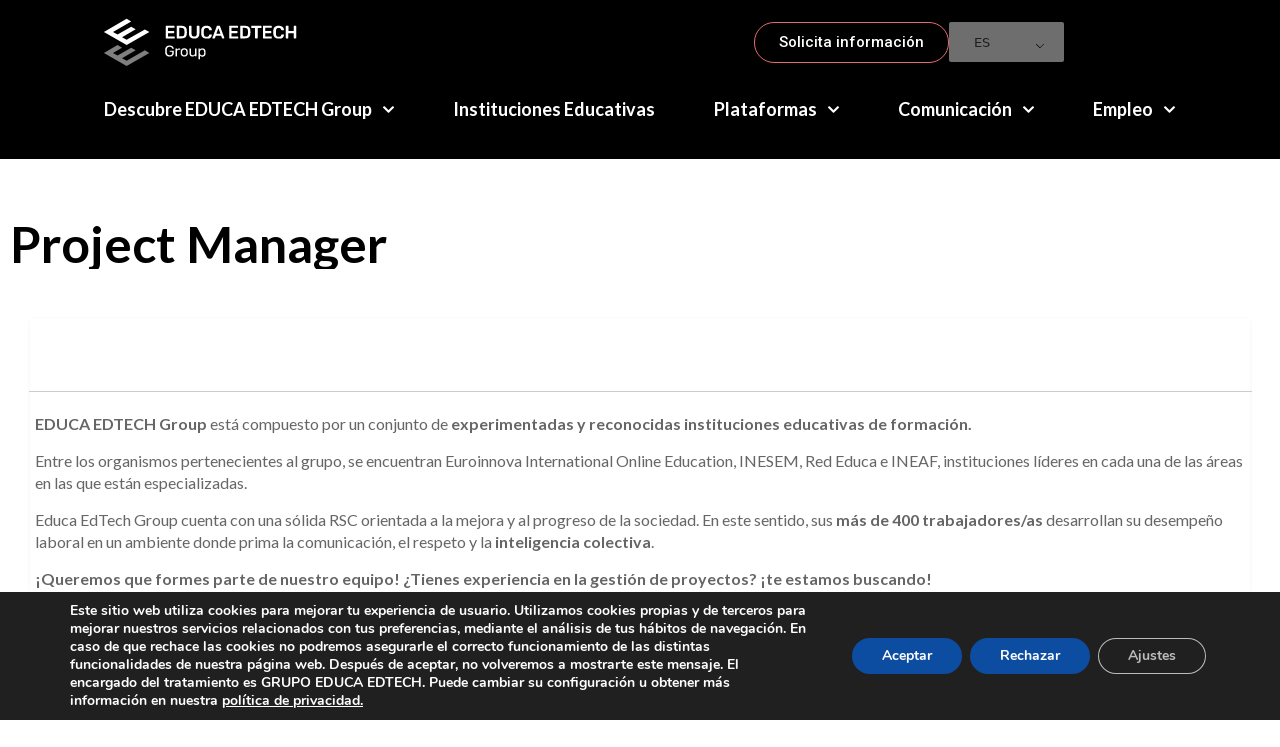

--- FILE ---
content_type: text/html; charset=UTF-8
request_url: https://educaedtech.com/empleos/project-manager/
body_size: 44435
content:
<!DOCTYPE html>
<html lang="es-ES">
<head>
<meta charset="UTF-8">
<meta name="viewport" content="width=device-width, initial-scale=1">
	 <link rel="profile" href="https://gmpg.org/xfn/11"> 
	 <link rel="preload" href="https://educaedtech.com/wp-content/astra-local-fonts/inter/UcC73FwrK3iLTeHuS_fvQtMwCp50KnMa1ZL7.woff2" as="font" type="font/woff2" crossorigin><link rel="preload" href="https://educaedtech.com/wp-content/astra-local-fonts/plus-jakarta-sans/LDIbaomQNQcsA88c7O9yZ4KMCoOg4IA6-91aHEjcWuA_d0n9TR_V.woff2" as="font" type="font/woff2" crossorigin><meta name='robots' content='index, follow, max-image-preview:large, max-snippet:-1, max-video-preview:-1' />

	<!-- This site is optimized with the Yoast SEO plugin v23.4 - https://yoast.com/wordpress/plugins/seo/ -->
	<title>Project Manager - Grupo EDUCA EDTECH</title>
	<link rel="canonical" href="https://educaedtech.com/empleos/project-manager/" />
	<meta property="og:locale" content="es_ES" />
	<meta property="og:type" content="article" />
	<meta property="og:title" content="Project Manager - Grupo EDUCA EDTECH" />
	<meta property="og:description" content="EDUCA EDTECH Group&nbsp;está compuesto por un conjunto de&nbsp;experimentadas y reconocidas instituciones educativas de formación. Entre los organismos pertenecientes al grupo, [&hellip;]" />
	<meta property="og:url" content="https://educaedtech.com/empleos/project-manager/" />
	<meta property="og:site_name" content="Grupo EDUCA EDTECH" />
	<meta property="article:modified_time" content="2024-01-24T11:33:19+00:00" />
	<meta name="twitter:card" content="summary_large_image" />
	<meta name="twitter:label1" content="Tiempo de lectura" />
	<meta name="twitter:data1" content="2 minutos" />
	<script type="application/ld+json" class="yoast-schema-graph">{"@context":"https://schema.org","@graph":[{"@type":"WebPage","@id":"https://educaedtech.com/empleos/project-manager/","url":"https://educaedtech.com/empleos/project-manager/","name":"Project Manager - Grupo EDUCA EDTECH","isPartOf":{"@id":"https://educaedtech.com/#website"},"datePublished":"2024-01-17T13:27:11+00:00","dateModified":"2024-01-24T11:33:19+00:00","breadcrumb":{"@id":"https://educaedtech.com/empleos/project-manager/#breadcrumb"},"inLanguage":"es","potentialAction":[{"@type":"ReadAction","target":["https://educaedtech.com/empleos/project-manager/"]}]},{"@type":"BreadcrumbList","@id":"https://educaedtech.com/empleos/project-manager/#breadcrumb","itemListElement":[{"@type":"ListItem","position":1,"name":"Home","item":"https://educaedtech.com/"},{"@type":"ListItem","position":2,"name":"Jobs","item":"https://educaedtech.com/empleos/"},{"@type":"ListItem","position":3,"name":"Project Manager"}]},{"@type":"WebSite","@id":"https://educaedtech.com/#website","url":"https://educaedtech.com/","name":"Grupo EDUCA EDTECH","description":"","publisher":{"@id":"https://educaedtech.com/#organization"},"potentialAction":[{"@type":"SearchAction","target":{"@type":"EntryPoint","urlTemplate":"https://educaedtech.com/?s={search_term_string}"},"query-input":{"@type":"PropertyValueSpecification","valueRequired":true,"valueName":"search_term_string"}}],"inLanguage":"es"},{"@type":"Organization","@id":"https://educaedtech.com/#organization","name":"Grupo EDUCA EDTECH","url":"https://educaedtech.com/","logo":{"@type":"ImageObject","inLanguage":"es","@id":"https://educaedtech.com/#/schema/logo/image/","url":"https://educaedtech.com/wp-content/uploads/2024/01/Logo-Educa-Edtech-Group-Blanco.svg","contentUrl":"https://educaedtech.com/wp-content/uploads/2024/01/Logo-Educa-Edtech-Group-Blanco.svg","width":317,"height":108,"caption":"Grupo EDUCA EDTECH"},"image":{"@id":"https://educaedtech.com/#/schema/logo/image/"}}]}</script>
	<!-- / Yoast SEO plugin. -->


<link rel='dns-prefetch' href='//cdn.jsdelivr.net' />
<link rel='dns-prefetch' href='//fonts.googleapis.com' />
<link rel="alternate" type="application/rss+xml" title="Grupo EDUCA EDTECH &raquo; Feed" href="https://educaedtech.com/feed/" />
<link rel="alternate" type="application/rss+xml" title="Grupo EDUCA EDTECH &raquo; Feed de los comentarios" href="https://educaedtech.com/comments/feed/" />
<link rel="alternate" title="oEmbed (JSON)" type="application/json+oembed" href="https://educaedtech.com/wp-json/oembed/1.0/embed?url=https%3A%2F%2Feducaedtech.com%2Fempleos%2Fproject-manager%2F" />
<link rel="alternate" title="oEmbed (XML)" type="text/xml+oembed" href="https://educaedtech.com/wp-json/oembed/1.0/embed?url=https%3A%2F%2Feducaedtech.com%2Fempleos%2Fproject-manager%2F&#038;format=xml" />
<style id='wp-img-auto-sizes-contain-inline-css'>
img:is([sizes=auto i],[sizes^="auto," i]){contain-intrinsic-size:3000px 1500px}
/*# sourceURL=wp-img-auto-sizes-contain-inline-css */
</style>
<link rel='stylesheet' id='astra-theme-css-css' href='https://educaedtech.com/wp-content/themes/astra/assets/css/minified/main.min.css?ver=4.8.1' media='all' />
<style id='astra-theme-css-inline-css'>
:root{--ast-post-nav-space:0;--ast-container-default-xlg-padding:3em;--ast-container-default-lg-padding:3em;--ast-container-default-slg-padding:2em;--ast-container-default-md-padding:3em;--ast-container-default-sm-padding:3em;--ast-container-default-xs-padding:2.4em;--ast-container-default-xxs-padding:1.8em;--ast-code-block-background:#ECEFF3;--ast-comment-inputs-background:#F9FAFB;--ast-normal-container-width:1366px;--ast-narrow-container-width:750px;--ast-blog-title-font-weight:normal;--ast-blog-meta-weight:inherit;}html{font-size:112.5%;}a{color:var(--ast-global-color-0);}a:hover,a:focus{color:var(--ast-global-color-1);}body,button,input,select,textarea,.ast-button,.ast-custom-button{font-family:'Inter',sans-serif;font-weight:inherit;font-size:18px;font-size:1rem;}blockquote{color:var(--ast-global-color-3);}h1,.entry-content h1,h2,.entry-content h2,h3,.entry-content h3,h4,.entry-content h4,h5,.entry-content h5,h6,.entry-content h6,.site-title,.site-title a{font-family:'Plus Jakarta Sans',sans-serif;font-weight:600;}.site-title{font-size:35px;font-size:1.9444444444444rem;display:none;}header .custom-logo-link img{max-width:220px;width:220px;}.astra-logo-svg{width:220px;}.site-header .site-description{font-size:15px;font-size:0.83333333333333rem;display:none;}.entry-title{font-size:30px;font-size:1.6666666666667rem;}.archive .ast-article-post .ast-article-inner,.blog .ast-article-post .ast-article-inner,.archive .ast-article-post .ast-article-inner:hover,.blog .ast-article-post .ast-article-inner:hover{overflow:hidden;}h1,.entry-content h1{font-size:64px;font-size:3.5555555555556rem;font-weight:600;font-family:'Plus Jakarta Sans',sans-serif;line-height:1.4em;}h2,.entry-content h2{font-size:48px;font-size:2.6666666666667rem;font-weight:600;font-family:'Plus Jakarta Sans',sans-serif;line-height:1.3em;}h3,.entry-content h3{font-size:24px;font-size:1.3333333333333rem;font-weight:600;font-family:'Plus Jakarta Sans',sans-serif;line-height:1.3em;}h4,.entry-content h4{font-size:20px;font-size:1.1111111111111rem;line-height:1.2em;font-weight:600;font-family:'Plus Jakarta Sans',sans-serif;}h5,.entry-content h5{font-size:18px;font-size:1rem;line-height:1.2em;font-weight:600;font-family:'Plus Jakarta Sans',sans-serif;}h6,.entry-content h6{font-size:15px;font-size:0.83333333333333rem;line-height:1.25em;font-weight:600;font-family:'Plus Jakarta Sans',sans-serif;}::selection{background-color:var(--ast-global-color-0);color:#ffffff;}body,h1,.entry-title a,.entry-content h1,h2,.entry-content h2,h3,.entry-content h3,h4,.entry-content h4,h5,.entry-content h5,h6,.entry-content h6{color:var(--ast-global-color-3);}.tagcloud a:hover,.tagcloud a:focus,.tagcloud a.current-item{color:#ffffff;border-color:var(--ast-global-color-0);background-color:var(--ast-global-color-0);}input:focus,input[type="text"]:focus,input[type="email"]:focus,input[type="url"]:focus,input[type="password"]:focus,input[type="reset"]:focus,input[type="search"]:focus,textarea:focus{border-color:var(--ast-global-color-0);}input[type="radio"]:checked,input[type=reset],input[type="checkbox"]:checked,input[type="checkbox"]:hover:checked,input[type="checkbox"]:focus:checked,input[type=range]::-webkit-slider-thumb{border-color:var(--ast-global-color-0);background-color:var(--ast-global-color-0);box-shadow:none;}.site-footer a:hover + .post-count,.site-footer a:focus + .post-count{background:var(--ast-global-color-0);border-color:var(--ast-global-color-0);}.single .nav-links .nav-previous,.single .nav-links .nav-next{color:var(--ast-global-color-0);}.entry-meta,.entry-meta *{line-height:1.45;color:var(--ast-global-color-0);}.entry-meta a:not(.ast-button):hover,.entry-meta a:not(.ast-button):hover *,.entry-meta a:not(.ast-button):focus,.entry-meta a:not(.ast-button):focus *,.page-links > .page-link,.page-links .page-link:hover,.post-navigation a:hover{color:var(--ast-global-color-1);}#cat option,.secondary .calendar_wrap thead a,.secondary .calendar_wrap thead a:visited{color:var(--ast-global-color-0);}.secondary .calendar_wrap #today,.ast-progress-val span{background:var(--ast-global-color-0);}.secondary a:hover + .post-count,.secondary a:focus + .post-count{background:var(--ast-global-color-0);border-color:var(--ast-global-color-0);}.calendar_wrap #today > a{color:#ffffff;}.page-links .page-link,.single .post-navigation a{color:var(--ast-global-color-0);}.ast-search-menu-icon .search-form button.search-submit{padding:0 4px;}.ast-search-menu-icon form.search-form{padding-right:0;}.ast-search-menu-icon.slide-search input.search-field{width:0;}.ast-header-search .ast-search-menu-icon.ast-dropdown-active .search-form,.ast-header-search .ast-search-menu-icon.ast-dropdown-active .search-field:focus{transition:all 0.2s;}.search-form input.search-field:focus{outline:none;}.ast-search-menu-icon .search-form button.search-submit:focus,.ast-theme-transparent-header .ast-header-search .ast-dropdown-active .ast-icon,.ast-theme-transparent-header .ast-inline-search .search-field:focus .ast-icon{color:var(--ast-global-color-1);}.ast-header-search .slide-search .search-form{border:2px solid var(--ast-global-color-0);}.ast-header-search .slide-search .search-field{background-color:#fff;}.ast-archive-title{color:var(--ast-global-color-2);}.widget-title,.widget .wp-block-heading{font-size:25px;font-size:1.3888888888889rem;color:var(--ast-global-color-2);}.ast-single-post .entry-content a,.ast-comment-content a:not(.ast-comment-edit-reply-wrap a){text-decoration:underline;}.ast-single-post .wp-block-button .wp-block-button__link,.ast-single-post .elementor-button-wrapper .elementor-button,.ast-single-post .entry-content .uagb-tab a,.ast-single-post .entry-content .uagb-ifb-cta a,.ast-single-post .entry-content .wp-block-uagb-buttons a,.ast-single-post .entry-content .uabb-module-content a,.ast-single-post .entry-content .uagb-post-grid a,.ast-single-post .entry-content .uagb-timeline a,.ast-single-post .entry-content .uagb-toc__wrap a,.ast-single-post .entry-content .uagb-taxomony-box a,.ast-single-post .entry-content .woocommerce a,.entry-content .wp-block-latest-posts > li > a,.ast-single-post .entry-content .wp-block-file__button,li.ast-post-filter-single,.ast-single-post .wp-block-buttons .wp-block-button.is-style-outline .wp-block-button__link,.ast-single-post .ast-comment-content .comment-reply-link,.ast-single-post .ast-comment-content .comment-edit-link{text-decoration:none;}.ast-search-menu-icon.slide-search a:focus-visible:focus-visible,.astra-search-icon:focus-visible,#close:focus-visible,a:focus-visible,.ast-menu-toggle:focus-visible,.site .skip-link:focus-visible,.wp-block-loginout input:focus-visible,.wp-block-search.wp-block-search__button-inside .wp-block-search__inside-wrapper,.ast-header-navigation-arrow:focus-visible,.woocommerce .wc-proceed-to-checkout > .checkout-button:focus-visible,.woocommerce .woocommerce-MyAccount-navigation ul li a:focus-visible,.ast-orders-table__row .ast-orders-table__cell:focus-visible,.woocommerce .woocommerce-order-details .order-again > .button:focus-visible,.woocommerce .woocommerce-message a.button.wc-forward:focus-visible,.woocommerce #minus_qty:focus-visible,.woocommerce #plus_qty:focus-visible,a#ast-apply-coupon:focus-visible,.woocommerce .woocommerce-info a:focus-visible,.woocommerce .astra-shop-summary-wrap a:focus-visible,.woocommerce a.wc-forward:focus-visible,#ast-apply-coupon:focus-visible,.woocommerce-js .woocommerce-mini-cart-item a.remove:focus-visible,#close:focus-visible,.button.search-submit:focus-visible,#search_submit:focus,.normal-search:focus-visible,.ast-header-account-wrap:focus-visible,.woocommerce .ast-on-card-button.ast-quick-view-trigger:focus{outline-style:dotted;outline-color:inherit;outline-width:thin;}input:focus,input[type="text"]:focus,input[type="email"]:focus,input[type="url"]:focus,input[type="password"]:focus,input[type="reset"]:focus,input[type="search"]:focus,input[type="number"]:focus,textarea:focus,.wp-block-search__input:focus,[data-section="section-header-mobile-trigger"] .ast-button-wrap .ast-mobile-menu-trigger-minimal:focus,.ast-mobile-popup-drawer.active .menu-toggle-close:focus,.woocommerce-ordering select.orderby:focus,#ast-scroll-top:focus,#coupon_code:focus,.woocommerce-page #comment:focus,.woocommerce #reviews #respond input#submit:focus,.woocommerce a.add_to_cart_button:focus,.woocommerce .button.single_add_to_cart_button:focus,.woocommerce .woocommerce-cart-form button:focus,.woocommerce .woocommerce-cart-form__cart-item .quantity .qty:focus,.woocommerce .woocommerce-billing-fields .woocommerce-billing-fields__field-wrapper .woocommerce-input-wrapper > .input-text:focus,.woocommerce #order_comments:focus,.woocommerce #place_order:focus,.woocommerce .woocommerce-address-fields .woocommerce-address-fields__field-wrapper .woocommerce-input-wrapper > .input-text:focus,.woocommerce .woocommerce-MyAccount-content form button:focus,.woocommerce .woocommerce-MyAccount-content .woocommerce-EditAccountForm .woocommerce-form-row .woocommerce-Input.input-text:focus,.woocommerce .ast-woocommerce-container .woocommerce-pagination ul.page-numbers li a:focus,body #content .woocommerce form .form-row .select2-container--default .select2-selection--single:focus,#ast-coupon-code:focus,.woocommerce.woocommerce-js .quantity input[type=number]:focus,.woocommerce-js .woocommerce-mini-cart-item .quantity input[type=number]:focus,.woocommerce p#ast-coupon-trigger:focus{border-style:dotted;border-color:inherit;border-width:thin;}input{outline:none;}.site-logo-img img{ transition:all 0.2s linear;}body .ast-oembed-container *{position:absolute;top:0;width:100%;height:100%;left:0;}body .wp-block-embed-pocket-casts .ast-oembed-container *{position:unset;}.ast-single-post-featured-section + article {margin-top: 2em;}.site-content .ast-single-post-featured-section img {width: 100%;overflow: hidden;object-fit: cover;}.ast-separate-container .site-content .ast-single-post-featured-section + article {margin-top: -80px;z-index: 9;position: relative;border-radius: 4px;}@media (min-width: 922px) {.ast-no-sidebar .site-content .ast-article-image-container--wide {margin-left: -120px;margin-right: -120px;max-width: unset;width: unset;}.ast-left-sidebar .site-content .ast-article-image-container--wide,.ast-right-sidebar .site-content .ast-article-image-container--wide {margin-left: -10px;margin-right: -10px;}.site-content .ast-article-image-container--full {margin-left: calc( -50vw + 50%);margin-right: calc( -50vw + 50%);max-width: 100vw;width: 100vw;}.ast-left-sidebar .site-content .ast-article-image-container--full,.ast-right-sidebar .site-content .ast-article-image-container--full {margin-left: -10px;margin-right: -10px;max-width: inherit;width: auto;}}.site > .ast-single-related-posts-container {margin-top: 0;}@media (min-width: 922px) {.ast-desktop .ast-container--narrow {max-width: var(--ast-narrow-container-width);margin: 0 auto;}}.ast-page-builder-template .hentry {margin: 0;}.ast-page-builder-template .site-content > .ast-container {max-width: 100%;padding: 0;}.ast-page-builder-template .site .site-content #primary {padding: 0;margin: 0;}.ast-page-builder-template .no-results {text-align: center;margin: 4em auto;}.ast-page-builder-template .ast-pagination {padding: 2em;}.ast-page-builder-template .entry-header.ast-no-title.ast-no-thumbnail {margin-top: 0;}.ast-page-builder-template .entry-header.ast-header-without-markup {margin-top: 0;margin-bottom: 0;}.ast-page-builder-template .entry-header.ast-no-title.ast-no-meta {margin-bottom: 0;}.ast-page-builder-template.single .post-navigation {padding-bottom: 2em;}.ast-page-builder-template.single-post .site-content > .ast-container {max-width: 100%;}.ast-page-builder-template .entry-header {margin-top: 2em;margin-left: auto;margin-right: auto;}.ast-single-post.ast-page-builder-template .site-main > article,.woocommerce.ast-page-builder-template .site-main {padding-top: 2em;padding-left: 20px;padding-right: 20px;}.ast-page-builder-template .ast-archive-description {margin: 2em auto 0;padding-left: 20px;padding-right: 20px;}.ast-page-builder-template .ast-row {margin-left: 0;margin-right: 0;}.single.ast-page-builder-template .entry-header + .entry-content,.single.ast-page-builder-template .ast-single-entry-banner + .site-content article .entry-content {margin-bottom: 2em;}@media(min-width: 921px) {.ast-page-builder-template.archive.ast-right-sidebar .ast-row article,.ast-page-builder-template.archive.ast-left-sidebar .ast-row article {padding-left: 0;padding-right: 0;}}@media (max-width:921.9px){#ast-desktop-header{display:none;}}@media (min-width:922px){#ast-mobile-header{display:none;}}@media( max-width: 420px ) {.single .nav-links .nav-previous,.single .nav-links .nav-next {width: 100%;text-align: center;}}.wp-block-buttons.aligncenter{justify-content:center;}@media (max-width:921px){.ast-theme-transparent-header #primary,.ast-theme-transparent-header #secondary{padding:0;}}@media (max-width:921px){.ast-plain-container.ast-no-sidebar #primary{padding:0;}}.ast-plain-container.ast-no-sidebar #primary{margin-top:0;margin-bottom:0;}.wp-block-button.is-style-outline .wp-block-button__link{border-color:var(--ast-global-color-7);}div.wp-block-button.is-style-outline > .wp-block-button__link:not(.has-text-color),div.wp-block-button.wp-block-button__link.is-style-outline:not(.has-text-color){color:var(--ast-global-color-7);}.wp-block-button.is-style-outline .wp-block-button__link:hover,.wp-block-buttons .wp-block-button.is-style-outline .wp-block-button__link:focus,.wp-block-buttons .wp-block-button.is-style-outline > .wp-block-button__link:not(.has-text-color):hover,.wp-block-buttons .wp-block-button.wp-block-button__link.is-style-outline:not(.has-text-color):hover{color:var(--ast-global-color-2);background-color:var(--ast-global-color-7);border-color:var(--ast-global-color-7);}.post-page-numbers.current .page-link,.ast-pagination .page-numbers.current{color:#ffffff;border-color:var(--ast-global-color-0);background-color:var(--ast-global-color-0);}.wp-block-buttons .wp-block-button.is-style-outline .wp-block-button__link.wp-element-button,.ast-outline-button,.wp-block-uagb-buttons-child .uagb-buttons-repeater.ast-outline-button{border-color:var(--ast-global-color-7);font-family:inherit;font-weight:600;font-size:20px;font-size:1.1111111111111rem;line-height:1em;padding-top:20px;padding-right:40px;padding-bottom:20px;padding-left:40px;border-top-left-radius:50px;border-top-right-radius:50px;border-bottom-right-radius:50px;border-bottom-left-radius:50px;}.wp-block-buttons .wp-block-button.is-style-outline > .wp-block-button__link:not(.has-text-color),.wp-block-buttons .wp-block-button.wp-block-button__link.is-style-outline:not(.has-text-color),.ast-outline-button{color:var(--ast-global-color-2);}.wp-block-button.is-style-outline .wp-block-button__link:hover,.wp-block-buttons .wp-block-button.is-style-outline .wp-block-button__link:focus,.wp-block-buttons .wp-block-button.is-style-outline > .wp-block-button__link:not(.has-text-color):hover,.wp-block-buttons .wp-block-button.wp-block-button__link.is-style-outline:not(.has-text-color):hover,.ast-outline-button:hover,.ast-outline-button:focus,.wp-block-uagb-buttons-child .uagb-buttons-repeater.ast-outline-button:hover,.wp-block-uagb-buttons-child .uagb-buttons-repeater.ast-outline-button:focus{color:var(--ast-global-color-2);background-color:var(--ast-global-color-7);border-color:var(--ast-global-color-7);}.wp-block-button .wp-block-button__link.wp-element-button.is-style-outline:not(.has-background),.wp-block-button.is-style-outline>.wp-block-button__link.wp-element-button:not(.has-background),.ast-outline-button{background-color:var(--ast-global-color-7);}@media (max-width:921px){.wp-block-buttons .wp-block-button.is-style-outline .wp-block-button__link.wp-element-button,.ast-outline-button,.wp-block-uagb-buttons-child .uagb-buttons-repeater.ast-outline-button{padding-top:18px;padding-right:32px;padding-bottom:18px;padding-left:32px;}}@media (max-width:544px){.wp-block-buttons .wp-block-button.is-style-outline .wp-block-button__link.wp-element-button,.ast-outline-button,.wp-block-uagb-buttons-child .uagb-buttons-repeater.ast-outline-button{padding-top:15px;padding-right:28px;padding-bottom:15px;padding-left:28px;}}.entry-content[data-ast-blocks-layout] > figure{margin-bottom:1em;}h1.widget-title{font-weight:600;}h2.widget-title{font-weight:600;}h3.widget-title{font-weight:600;}#page{display:flex;flex-direction:column;min-height:100vh;}.ast-404-layout-1 h1.page-title{color:var(--ast-global-color-2);}.single .post-navigation a{line-height:1em;height:inherit;}.error-404 .page-sub-title{font-size:1.5rem;font-weight:inherit;}.search .site-content .content-area .search-form{margin-bottom:0;}#page .site-content{flex-grow:1;}.widget{margin-bottom:1.25em;}#secondary li{line-height:1.5em;}#secondary .wp-block-group h2{margin-bottom:0.7em;}#secondary h2{font-size:1.7rem;}.ast-separate-container .ast-article-post,.ast-separate-container .ast-article-single,.ast-separate-container .comment-respond{padding:3em;}.ast-separate-container .ast-article-single .ast-article-single{padding:0;}.ast-article-single .wp-block-post-template-is-layout-grid{padding-left:0;}.ast-separate-container .comments-title,.ast-narrow-container .comments-title{padding:1.5em 2em;}.ast-page-builder-template .comment-form-textarea,.ast-comment-formwrap .ast-grid-common-col{padding:0;}.ast-comment-formwrap{padding:0;display:inline-flex;column-gap:20px;width:100%;margin-left:0;margin-right:0;}.comments-area textarea#comment:focus,.comments-area textarea#comment:active,.comments-area .ast-comment-formwrap input[type="text"]:focus,.comments-area .ast-comment-formwrap input[type="text"]:active {box-shadow:none;outline:none;}.archive.ast-page-builder-template .entry-header{margin-top:2em;}.ast-page-builder-template .ast-comment-formwrap{width:100%;}.entry-title{margin-bottom:0.5em;}.ast-archive-description p{font-size:inherit;font-weight:inherit;line-height:inherit;}.ast-separate-container .ast-comment-list li.depth-1,.hentry{margin-bottom:2em;}@media (min-width:921px){.ast-left-sidebar.ast-page-builder-template #secondary,.archive.ast-right-sidebar.ast-page-builder-template .site-main{padding-left:20px;padding-right:20px;}}@media (max-width:544px){.ast-comment-formwrap.ast-row{column-gap:10px;display:inline-block;}#ast-commentform .ast-grid-common-col{position:relative;width:100%;}}@media (min-width:1201px){.ast-separate-container .ast-article-post,.ast-separate-container .ast-article-single,.ast-separate-container .ast-author-box,.ast-separate-container .ast-404-layout-1,.ast-separate-container .no-results{padding:3em;}}@media (max-width:921px){.ast-separate-container #primary,.ast-separate-container #secondary{padding:1.5em 0;}#primary,#secondary{padding:1.5em 0;margin:0;}.ast-left-sidebar #content > .ast-container{display:flex;flex-direction:column-reverse;width:100%;}}@media (min-width:922px){.ast-separate-container.ast-right-sidebar #primary,.ast-separate-container.ast-left-sidebar #primary{border:0;}.search-no-results.ast-separate-container #primary{margin-bottom:4em;}}.wp-block-button .wp-block-button__link{color:var(--ast-global-color-2);}.wp-block-button .wp-block-button__link:hover,.wp-block-button .wp-block-button__link:focus{color:var(--ast-global-color-2);background-color:var(--ast-global-color-7);border-color:var(--ast-global-color-7);}.elementor-widget-heading h1.elementor-heading-title{line-height:1.4em;}.elementor-widget-heading h2.elementor-heading-title{line-height:1.3em;}.elementor-widget-heading h3.elementor-heading-title{line-height:1.3em;}.elementor-widget-heading h4.elementor-heading-title{line-height:1.2em;}.elementor-widget-heading h5.elementor-heading-title{line-height:1.2em;}.elementor-widget-heading h6.elementor-heading-title{line-height:1.25em;}.wp-block-button .wp-block-button__link,.wp-block-search .wp-block-search__button,body .wp-block-file .wp-block-file__button{border-style:solid;border-top-width:0px;border-right-width:0px;border-left-width:0px;border-bottom-width:0px;border-color:var(--ast-global-color-7);background-color:var(--ast-global-color-7);color:var(--ast-global-color-2);font-family:inherit;font-weight:600;line-height:1em;font-size:20px;font-size:1.1111111111111rem;border-top-left-radius:50px;border-top-right-radius:50px;border-bottom-right-radius:50px;border-bottom-left-radius:50px;padding-top:20px;padding-right:40px;padding-bottom:20px;padding-left:40px;}@media (max-width:921px){.wp-block-button .wp-block-button__link,.wp-block-search .wp-block-search__button,body .wp-block-file .wp-block-file__button{padding-top:18px;padding-right:32px;padding-bottom:18px;padding-left:32px;}}@media (max-width:544px){.wp-block-button .wp-block-button__link,.wp-block-search .wp-block-search__button,body .wp-block-file .wp-block-file__button{padding-top:15px;padding-right:28px;padding-bottom:15px;padding-left:28px;}}.menu-toggle,button,.ast-button,.ast-custom-button,.button,input#submit,input[type="button"],input[type="submit"],input[type="reset"],#comments .submit,.search .search-submit,form[CLASS*="wp-block-search__"].wp-block-search .wp-block-search__inside-wrapper .wp-block-search__button,body .wp-block-file .wp-block-file__button,.search .search-submit,.woocommerce-js a.button,.woocommerce button.button,.woocommerce .woocommerce-message a.button,.woocommerce #respond input#submit.alt,.woocommerce input.button.alt,.woocommerce input.button,.woocommerce input.button:disabled,.woocommerce input.button:disabled[disabled],.woocommerce input.button:disabled:hover,.woocommerce input.button:disabled[disabled]:hover,.woocommerce #respond input#submit,.woocommerce button.button.alt.disabled,.wc-block-grid__products .wc-block-grid__product .wp-block-button__link,.wc-block-grid__product-onsale,[CLASS*="wc-block"] button,.woocommerce-js .astra-cart-drawer .astra-cart-drawer-content .woocommerce-mini-cart__buttons .button:not(.checkout):not(.ast-continue-shopping),.woocommerce-js .astra-cart-drawer .astra-cart-drawer-content .woocommerce-mini-cart__buttons a.checkout,.woocommerce button.button.alt.disabled.wc-variation-selection-needed,[CLASS*="wc-block"] .wc-block-components-button{border-style:solid;border-top-width:0px;border-right-width:0px;border-left-width:0px;border-bottom-width:0px;color:var(--ast-global-color-2);border-color:var(--ast-global-color-7);background-color:var(--ast-global-color-7);padding-top:20px;padding-right:40px;padding-bottom:20px;padding-left:40px;font-family:inherit;font-weight:600;font-size:20px;font-size:1.1111111111111rem;line-height:1em;border-top-left-radius:50px;border-top-right-radius:50px;border-bottom-right-radius:50px;border-bottom-left-radius:50px;}button:focus,.menu-toggle:hover,button:hover,.ast-button:hover,.ast-custom-button:hover .button:hover,.ast-custom-button:hover ,input[type=reset]:hover,input[type=reset]:focus,input#submit:hover,input#submit:focus,input[type="button"]:hover,input[type="button"]:focus,input[type="submit"]:hover,input[type="submit"]:focus,form[CLASS*="wp-block-search__"].wp-block-search .wp-block-search__inside-wrapper .wp-block-search__button:hover,form[CLASS*="wp-block-search__"].wp-block-search .wp-block-search__inside-wrapper .wp-block-search__button:focus,body .wp-block-file .wp-block-file__button:hover,body .wp-block-file .wp-block-file__button:focus,.woocommerce-js a.button:hover,.woocommerce button.button:hover,.woocommerce .woocommerce-message a.button:hover,.woocommerce #respond input#submit:hover,.woocommerce #respond input#submit.alt:hover,.woocommerce input.button.alt:hover,.woocommerce input.button:hover,.woocommerce button.button.alt.disabled:hover,.wc-block-grid__products .wc-block-grid__product .wp-block-button__link:hover,[CLASS*="wc-block"] button:hover,.woocommerce-js .astra-cart-drawer .astra-cart-drawer-content .woocommerce-mini-cart__buttons .button:not(.checkout):not(.ast-continue-shopping):hover,.woocommerce-js .astra-cart-drawer .astra-cart-drawer-content .woocommerce-mini-cart__buttons a.checkout:hover,.woocommerce button.button.alt.disabled.wc-variation-selection-needed:hover,[CLASS*="wc-block"] .wc-block-components-button:hover,[CLASS*="wc-block"] .wc-block-components-button:focus{color:var(--ast-global-color-2);background-color:var(--ast-global-color-7);border-color:var(--ast-global-color-7);}form[CLASS*="wp-block-search__"].wp-block-search .wp-block-search__inside-wrapper .wp-block-search__button.has-icon{padding-top:calc(20px - 3px);padding-right:calc(40px - 3px);padding-bottom:calc(20px - 3px);padding-left:calc(40px - 3px);}@media (max-width:921px){.menu-toggle,button,.ast-button,.ast-custom-button,.button,input#submit,input[type="button"],input[type="submit"],input[type="reset"],#comments .submit,.search .search-submit,form[CLASS*="wp-block-search__"].wp-block-search .wp-block-search__inside-wrapper .wp-block-search__button,body .wp-block-file .wp-block-file__button,.search .search-submit,.woocommerce-js a.button,.woocommerce button.button,.woocommerce .woocommerce-message a.button,.woocommerce #respond input#submit.alt,.woocommerce input.button.alt,.woocommerce input.button,.woocommerce input.button:disabled,.woocommerce input.button:disabled[disabled],.woocommerce input.button:disabled:hover,.woocommerce input.button:disabled[disabled]:hover,.woocommerce #respond input#submit,.woocommerce button.button.alt.disabled,.wc-block-grid__products .wc-block-grid__product .wp-block-button__link,.wc-block-grid__product-onsale,[CLASS*="wc-block"] button,.woocommerce-js .astra-cart-drawer .astra-cart-drawer-content .woocommerce-mini-cart__buttons .button:not(.checkout):not(.ast-continue-shopping),.woocommerce-js .astra-cart-drawer .astra-cart-drawer-content .woocommerce-mini-cart__buttons a.checkout,.woocommerce button.button.alt.disabled.wc-variation-selection-needed,[CLASS*="wc-block"] .wc-block-components-button{padding-top:18px;padding-right:32px;padding-bottom:18px;padding-left:32px;}}@media (max-width:544px){.menu-toggle,button,.ast-button,.ast-custom-button,.button,input#submit,input[type="button"],input[type="submit"],input[type="reset"],#comments .submit,.search .search-submit,form[CLASS*="wp-block-search__"].wp-block-search .wp-block-search__inside-wrapper .wp-block-search__button,body .wp-block-file .wp-block-file__button,.search .search-submit,.woocommerce-js a.button,.woocommerce button.button,.woocommerce .woocommerce-message a.button,.woocommerce #respond input#submit.alt,.woocommerce input.button.alt,.woocommerce input.button,.woocommerce input.button:disabled,.woocommerce input.button:disabled[disabled],.woocommerce input.button:disabled:hover,.woocommerce input.button:disabled[disabled]:hover,.woocommerce #respond input#submit,.woocommerce button.button.alt.disabled,.wc-block-grid__products .wc-block-grid__product .wp-block-button__link,.wc-block-grid__product-onsale,[CLASS*="wc-block"] button,.woocommerce-js .astra-cart-drawer .astra-cart-drawer-content .woocommerce-mini-cart__buttons .button:not(.checkout):not(.ast-continue-shopping),.woocommerce-js .astra-cart-drawer .astra-cart-drawer-content .woocommerce-mini-cart__buttons a.checkout,.woocommerce button.button.alt.disabled.wc-variation-selection-needed,[CLASS*="wc-block"] .wc-block-components-button{padding-top:15px;padding-right:28px;padding-bottom:15px;padding-left:28px;}}@media (max-width:921px){.ast-mobile-header-stack .main-header-bar .ast-search-menu-icon{display:inline-block;}.ast-header-break-point.ast-header-custom-item-outside .ast-mobile-header-stack .main-header-bar .ast-search-icon{margin:0;}.ast-comment-avatar-wrap img{max-width:2.5em;}.ast-comment-meta{padding:0 1.8888em 1.3333em;}.ast-separate-container .ast-comment-list li.depth-1{padding:1.5em 2.14em;}.ast-separate-container .comment-respond{padding:2em 2.14em;}}@media (min-width:544px){.ast-container{max-width:100%;}}@media (max-width:544px){.ast-separate-container .ast-article-post,.ast-separate-container .ast-article-single,.ast-separate-container .comments-title,.ast-separate-container .ast-archive-description{padding:1.5em 1em;}.ast-separate-container #content .ast-container{padding-left:0.54em;padding-right:0.54em;}.ast-separate-container .ast-comment-list .bypostauthor{padding:.5em;}.ast-search-menu-icon.ast-dropdown-active .search-field{width:170px;}} #ast-mobile-header .ast-site-header-cart-li a{pointer-events:none;}@media (max-width:921px){.site-title{display:none;}.site-header .site-description{display:none;}h1,.entry-content h1{font-size:30px;}h2,.entry-content h2{font-size:25px;}h3,.entry-content h3{font-size:20px;}}@media (max-width:544px){.site-title{display:none;}.site-header .site-description{display:none;}h1,.entry-content h1{font-size:30px;}h2,.entry-content h2{font-size:25px;}h3,.entry-content h3{font-size:20px;}}@media (max-width:921px){html{font-size:102.6%;}}@media (max-width:544px){html{font-size:102.6%;}}@media (min-width:922px){.ast-container{max-width:1406px;}}@media (min-width:922px){.site-content .ast-container{display:flex;}}@media (max-width:921px){.site-content .ast-container{flex-direction:column;}}@media (min-width:922px){.main-header-menu .sub-menu .menu-item.ast-left-align-sub-menu:hover > .sub-menu,.main-header-menu .sub-menu .menu-item.ast-left-align-sub-menu.focus > .sub-menu{margin-left:-0px;}}.ast-theme-transparent-header [data-section="section-header-mobile-trigger"] .ast-button-wrap .ast-mobile-menu-trigger-minimal{background:transparent;}.entry-content li > p{margin-bottom:0;}.wp-block-file {display: flex;align-items: center;flex-wrap: wrap;justify-content: space-between;}.wp-block-pullquote {border: none;}.wp-block-pullquote blockquote::before {content: "\201D";font-family: "Helvetica",sans-serif;display: flex;transform: rotate( 180deg );font-size: 6rem;font-style: normal;line-height: 1;font-weight: bold;align-items: center;justify-content: center;}.has-text-align-right > blockquote::before {justify-content: flex-start;}.has-text-align-left > blockquote::before {justify-content: flex-end;}figure.wp-block-pullquote.is-style-solid-color blockquote {max-width: 100%;text-align: inherit;}html body {--wp--custom--ast-default-block-top-padding: 100px;--wp--custom--ast-default-block-right-padding: 80px;--wp--custom--ast-default-block-bottom-padding: 100px;--wp--custom--ast-default-block-left-padding: 80px;--wp--custom--ast-container-width: 1366px;--wp--custom--ast-content-width-size: 1366px;--wp--custom--ast-wide-width-size: calc(1366px + var(--wp--custom--ast-default-block-left-padding) + var(--wp--custom--ast-default-block-right-padding));}.ast-narrow-container {--wp--custom--ast-content-width-size: 750px;--wp--custom--ast-wide-width-size: 750px;}@media(max-width: 921px) {html body {--wp--custom--ast-default-block-top-padding: 50px;--wp--custom--ast-default-block-right-padding: 50px;--wp--custom--ast-default-block-bottom-padding: 50px;--wp--custom--ast-default-block-left-padding: 50px;}}@media(max-width: 544px) {html body {--wp--custom--ast-default-block-top-padding: 50px;--wp--custom--ast-default-block-right-padding: 30px;--wp--custom--ast-default-block-bottom-padding: 50px;--wp--custom--ast-default-block-left-padding: 30px;}}.entry-content > .wp-block-group,.entry-content > .wp-block-cover,.entry-content > .wp-block-columns {padding-top: var(--wp--custom--ast-default-block-top-padding);padding-right: var(--wp--custom--ast-default-block-right-padding);padding-bottom: var(--wp--custom--ast-default-block-bottom-padding);padding-left: var(--wp--custom--ast-default-block-left-padding);}.ast-plain-container.ast-no-sidebar .entry-content > .alignfull,.ast-page-builder-template .ast-no-sidebar .entry-content > .alignfull {margin-left: calc( -50vw + 50%);margin-right: calc( -50vw + 50%);max-width: 100vw;width: 100vw;}.ast-plain-container.ast-no-sidebar .entry-content .alignfull .alignfull,.ast-page-builder-template.ast-no-sidebar .entry-content .alignfull .alignfull,.ast-plain-container.ast-no-sidebar .entry-content .alignfull .alignwide,.ast-page-builder-template.ast-no-sidebar .entry-content .alignfull .alignwide,.ast-plain-container.ast-no-sidebar .entry-content .alignwide .alignfull,.ast-page-builder-template.ast-no-sidebar .entry-content .alignwide .alignfull,.ast-plain-container.ast-no-sidebar .entry-content .alignwide .alignwide,.ast-page-builder-template.ast-no-sidebar .entry-content .alignwide .alignwide,.ast-plain-container.ast-no-sidebar .entry-content .wp-block-column .alignfull,.ast-page-builder-template.ast-no-sidebar .entry-content .wp-block-column .alignfull,.ast-plain-container.ast-no-sidebar .entry-content .wp-block-column .alignwide,.ast-page-builder-template.ast-no-sidebar .entry-content .wp-block-column .alignwide {margin-left: auto;margin-right: auto;width: 100%;}[data-ast-blocks-layout] .wp-block-separator:not(.is-style-dots) {height: 0;}[data-ast-blocks-layout] .wp-block-separator {margin: 20px auto;}[data-ast-blocks-layout] .wp-block-separator:not(.is-style-wide):not(.is-style-dots) {max-width: 100px;}[data-ast-blocks-layout] .wp-block-separator.has-background {padding: 0;}.entry-content[data-ast-blocks-layout] > * {max-width: var(--wp--custom--ast-content-width-size);margin-left: auto;margin-right: auto;}.entry-content[data-ast-blocks-layout] > .alignwide {max-width: var(--wp--custom--ast-wide-width-size);}.entry-content[data-ast-blocks-layout] .alignfull {max-width: none;}.ast-full-width-layout .entry-content[data-ast-blocks-layout] .is-layout-constrained.wp-block-cover-is-layout-constrained > *,.ast-full-width-layout .entry-content[data-ast-blocks-layout] .is-layout-constrained.wp-block-group-is-layout-constrained > * {max-width: var(--wp--custom--ast-content-width-size);margin-left: auto;margin-right: auto;}.entry-content .wp-block-columns {margin-bottom: 0;}blockquote {margin: 1.5em;border-color: rgba(0,0,0,0.05);}.wp-block-quote:not(.has-text-align-right):not(.has-text-align-center) {border-left: 5px solid rgba(0,0,0,0.05);}.has-text-align-right > blockquote,blockquote.has-text-align-right {border-right: 5px solid rgba(0,0,0,0.05);}.has-text-align-left > blockquote,blockquote.has-text-align-left {border-left: 5px solid rgba(0,0,0,0.05);}.wp-block-site-tagline,.wp-block-latest-posts .read-more {margin-top: 15px;}.wp-block-loginout p label {display: block;}.wp-block-loginout p:not(.login-remember):not(.login-submit) input {width: 100%;}.wp-block-loginout input:focus {border-color: transparent;}.wp-block-loginout input:focus {outline: thin dotted;}.entry-content .wp-block-media-text .wp-block-media-text__content {padding: 0 0 0 8%;}.entry-content .wp-block-media-text.has-media-on-the-right .wp-block-media-text__content {padding: 0 8% 0 0;}.entry-content .wp-block-media-text.has-background .wp-block-media-text__content {padding: 8%;}.entry-content .wp-block-cover:not([class*="background-color"]) .wp-block-cover__inner-container,.entry-content .wp-block-cover:not([class*="background-color"]) .wp-block-cover-image-text,.entry-content .wp-block-cover:not([class*="background-color"]) .wp-block-cover-text,.entry-content .wp-block-cover-image:not([class*="background-color"]) .wp-block-cover__inner-container,.entry-content .wp-block-cover-image:not([class*="background-color"]) .wp-block-cover-image-text,.entry-content .wp-block-cover-image:not([class*="background-color"]) .wp-block-cover-text {color: var(--ast-global-color-5);}.wp-block-loginout .login-remember input {width: 1.1rem;height: 1.1rem;margin: 0 5px 4px 0;vertical-align: middle;}.wp-block-latest-posts > li > *:first-child,.wp-block-latest-posts:not(.is-grid) > li:first-child {margin-top: 0;}.entry-content .wp-block-buttons,.entry-content .wp-block-uagb-buttons {margin-bottom: 1.5em;}.wp-block-search__inside-wrapper .wp-block-search__input {padding: 0 10px;color: var(--ast-global-color-3);background: var(--ast-global-color-5);border-color: var(--ast-border-color);}.wp-block-latest-posts .read-more {margin-bottom: 1.5em;}.wp-block-search__no-button .wp-block-search__inside-wrapper .wp-block-search__input {padding-top: 5px;padding-bottom: 5px;}.wp-block-latest-posts .wp-block-latest-posts__post-date,.wp-block-latest-posts .wp-block-latest-posts__post-author {font-size: 1rem;}.wp-block-latest-posts > li > *,.wp-block-latest-posts:not(.is-grid) > li {margin-top: 12px;margin-bottom: 12px;}.ast-page-builder-template .entry-content[data-ast-blocks-layout] > *,.ast-page-builder-template .entry-content[data-ast-blocks-layout] > .alignfull > * {max-width: none;}.ast-page-builder-template .entry-content[data-ast-blocks-layout] > .alignwide > * {max-width: var(--wp--custom--ast-wide-width-size);}.ast-page-builder-template .entry-content[data-ast-blocks-layout] > .inherit-container-width > *,.ast-page-builder-template .entry-content[data-ast-blocks-layout] > * > *,.entry-content[data-ast-blocks-layout] > .wp-block-cover .wp-block-cover__inner-container {max-width: var(--wp--custom--ast-content-width-size) ;margin-left: auto;margin-right: auto;}.entry-content[data-ast-blocks-layout] .wp-block-cover:not(.alignleft):not(.alignright) {width: auto;}@media(max-width: 1200px) {.ast-separate-container .entry-content > .alignfull,.ast-separate-container .entry-content[data-ast-blocks-layout] > .alignwide,.ast-plain-container .entry-content[data-ast-blocks-layout] > .alignwide,.ast-plain-container .entry-content .alignfull {margin-left: calc(-1 * min(var(--ast-container-default-xlg-padding),20px)) ;margin-right: calc(-1 * min(var(--ast-container-default-xlg-padding),20px));}}@media(min-width: 1201px) {.ast-separate-container .entry-content > .alignfull {margin-left: calc(-1 * var(--ast-container-default-xlg-padding) );margin-right: calc(-1 * var(--ast-container-default-xlg-padding) );}.ast-separate-container .entry-content[data-ast-blocks-layout] > .alignwide,.ast-plain-container .entry-content[data-ast-blocks-layout] > .alignwide {margin-left: calc(-1 * var(--wp--custom--ast-default-block-left-padding) );margin-right: calc(-1 * var(--wp--custom--ast-default-block-right-padding) );}}@media(min-width: 921px) {.ast-separate-container .entry-content .wp-block-group.alignwide:not(.inherit-container-width) > :where(:not(.alignleft):not(.alignright)),.ast-plain-container .entry-content .wp-block-group.alignwide:not(.inherit-container-width) > :where(:not(.alignleft):not(.alignright)) {max-width: calc( var(--wp--custom--ast-content-width-size) + 80px );}.ast-plain-container.ast-right-sidebar .entry-content[data-ast-blocks-layout] .alignfull,.ast-plain-container.ast-left-sidebar .entry-content[data-ast-blocks-layout] .alignfull {margin-left: -60px;margin-right: -60px;}}@media(min-width: 544px) {.entry-content > .alignleft {margin-right: 20px;}.entry-content > .alignright {margin-left: 20px;}}@media (max-width:544px){.wp-block-columns .wp-block-column:not(:last-child){margin-bottom:20px;}.wp-block-latest-posts{margin:0;}}@media( max-width: 600px ) {.entry-content .wp-block-media-text .wp-block-media-text__content,.entry-content .wp-block-media-text.has-media-on-the-right .wp-block-media-text__content {padding: 8% 0 0;}.entry-content .wp-block-media-text.has-background .wp-block-media-text__content {padding: 8%;}}.ast-narrow-container .site-content .wp-block-uagb-image--align-full .wp-block-uagb-image__figure {max-width: 100%;margin-left: auto;margin-right: auto;}.entry-content ul,.entry-content ol {padding: revert;margin: revert;}:root .has-ast-global-color-0-color{color:var(--ast-global-color-0);}:root .has-ast-global-color-0-background-color{background-color:var(--ast-global-color-0);}:root .wp-block-button .has-ast-global-color-0-color{color:var(--ast-global-color-0);}:root .wp-block-button .has-ast-global-color-0-background-color{background-color:var(--ast-global-color-0);}:root .has-ast-global-color-1-color{color:var(--ast-global-color-1);}:root .has-ast-global-color-1-background-color{background-color:var(--ast-global-color-1);}:root .wp-block-button .has-ast-global-color-1-color{color:var(--ast-global-color-1);}:root .wp-block-button .has-ast-global-color-1-background-color{background-color:var(--ast-global-color-1);}:root .has-ast-global-color-2-color{color:var(--ast-global-color-2);}:root .has-ast-global-color-2-background-color{background-color:var(--ast-global-color-2);}:root .wp-block-button .has-ast-global-color-2-color{color:var(--ast-global-color-2);}:root .wp-block-button .has-ast-global-color-2-background-color{background-color:var(--ast-global-color-2);}:root .has-ast-global-color-3-color{color:var(--ast-global-color-3);}:root .has-ast-global-color-3-background-color{background-color:var(--ast-global-color-3);}:root .wp-block-button .has-ast-global-color-3-color{color:var(--ast-global-color-3);}:root .wp-block-button .has-ast-global-color-3-background-color{background-color:var(--ast-global-color-3);}:root .has-ast-global-color-4-color{color:var(--ast-global-color-4);}:root .has-ast-global-color-4-background-color{background-color:var(--ast-global-color-4);}:root .wp-block-button .has-ast-global-color-4-color{color:var(--ast-global-color-4);}:root .wp-block-button .has-ast-global-color-4-background-color{background-color:var(--ast-global-color-4);}:root .has-ast-global-color-5-color{color:var(--ast-global-color-5);}:root .has-ast-global-color-5-background-color{background-color:var(--ast-global-color-5);}:root .wp-block-button .has-ast-global-color-5-color{color:var(--ast-global-color-5);}:root .wp-block-button .has-ast-global-color-5-background-color{background-color:var(--ast-global-color-5);}:root .has-ast-global-color-6-color{color:var(--ast-global-color-6);}:root .has-ast-global-color-6-background-color{background-color:var(--ast-global-color-6);}:root .wp-block-button .has-ast-global-color-6-color{color:var(--ast-global-color-6);}:root .wp-block-button .has-ast-global-color-6-background-color{background-color:var(--ast-global-color-6);}:root .has-ast-global-color-7-color{color:var(--ast-global-color-7);}:root .has-ast-global-color-7-background-color{background-color:var(--ast-global-color-7);}:root .wp-block-button .has-ast-global-color-7-color{color:var(--ast-global-color-7);}:root .wp-block-button .has-ast-global-color-7-background-color{background-color:var(--ast-global-color-7);}:root .has-ast-global-color-8-color{color:var(--ast-global-color-8);}:root .has-ast-global-color-8-background-color{background-color:var(--ast-global-color-8);}:root .wp-block-button .has-ast-global-color-8-color{color:var(--ast-global-color-8);}:root .wp-block-button .has-ast-global-color-8-background-color{background-color:var(--ast-global-color-8);}:root{--ast-global-color-0:#060097;--ast-global-color-1:#c10fff;--ast-global-color-2:#1e293b;--ast-global-color-3:#67768e;--ast-global-color-4:#f9f6fe;--ast-global-color-5:#FFFFFF;--ast-global-color-6:#F2F5F7;--ast-global-color-7:#ffcd57;--ast-global-color-8:#000000;}:root {--ast-border-color : var(--ast-global-color-6);}.ast-single-entry-banner {-js-display: flex;display: flex;flex-direction: column;justify-content: center;text-align: center;position: relative;background: #eeeeee;}.ast-single-entry-banner[data-banner-layout="layout-1"] {max-width: 1366px;background: inherit;padding: 20px 0;}.ast-single-entry-banner[data-banner-width-type="custom"] {margin: 0 auto;width: 100%;}.ast-single-entry-banner + .site-content .entry-header {margin-bottom: 0;}.site .ast-author-avatar {--ast-author-avatar-size: ;}a.ast-underline-text {text-decoration: underline;}.ast-container > .ast-terms-link {position: relative;display: block;}a.ast-button.ast-badge-tax {padding: 4px 8px;border-radius: 3px;font-size: inherit;}header.entry-header .entry-title{font-weight:600;font-size:32px;font-size:1.7777777777778rem;}header.entry-header > *:not(:last-child){margin-bottom:10px;}header.entry-header .post-thumb-img-content{text-align:center;}header.entry-header .post-thumb img,.ast-single-post-featured-section.post-thumb img{aspect-ratio:16/9;}.ast-archive-entry-banner {-js-display: flex;display: flex;flex-direction: column;justify-content: center;text-align: center;position: relative;background: #eeeeee;}.ast-archive-entry-banner[data-banner-width-type="custom"] {margin: 0 auto;width: 100%;}.ast-archive-entry-banner[data-banner-layout="layout-1"] {background: inherit;padding: 20px 0;text-align: left;}body.archive .ast-archive-description{max-width:1366px;width:100%;text-align:left;padding-top:3em;padding-right:3em;padding-bottom:3em;padding-left:3em;}body.archive .ast-archive-description .ast-archive-title,body.archive .ast-archive-description .ast-archive-title *{font-weight:600;font-size:32px;font-size:1.7777777777778rem;}body.archive .ast-archive-description > *:not(:last-child){margin-bottom:10px;}@media (max-width:921px){body.archive .ast-archive-description{text-align:left;}}@media (max-width:544px){body.archive .ast-archive-description{text-align:left;}}.ast-theme-transparent-header #masthead .site-logo-img .transparent-custom-logo .astra-logo-svg{width:150px;}.ast-theme-transparent-header #masthead .site-logo-img .transparent-custom-logo img{ max-width:150px; width:150px;}@media (max-width:921px){.ast-theme-transparent-header #masthead .site-logo-img .transparent-custom-logo .astra-logo-svg{width:120px;}.ast-theme-transparent-header #masthead .site-logo-img .transparent-custom-logo img{ max-width:120px; width:120px;}}@media (max-width:543px){.ast-theme-transparent-header #masthead .site-logo-img .transparent-custom-logo .astra-logo-svg{width:100px;}.ast-theme-transparent-header #masthead .site-logo-img .transparent-custom-logo img{ max-width:100px; width:100px;}}@media (min-width:921px){.ast-theme-transparent-header #masthead{position:absolute;left:0;right:0;}.ast-theme-transparent-header .main-header-bar,.ast-theme-transparent-header.ast-header-break-point .main-header-bar{background:none;}body.elementor-editor-active.ast-theme-transparent-header #masthead,.fl-builder-edit .ast-theme-transparent-header #masthead,body.vc_editor.ast-theme-transparent-header #masthead,body.brz-ed.ast-theme-transparent-header #masthead{z-index:0;}.ast-header-break-point.ast-replace-site-logo-transparent.ast-theme-transparent-header .custom-mobile-logo-link{display:none;}.ast-header-break-point.ast-replace-site-logo-transparent.ast-theme-transparent-header .transparent-custom-logo{display:inline-block;}.ast-theme-transparent-header .ast-above-header,.ast-theme-transparent-header .ast-above-header.ast-above-header-bar{background-image:none;background-color:transparent;}.ast-theme-transparent-header .ast-below-header,.ast-theme-transparent-header .ast-below-header.ast-below-header-bar{background-image:none;background-color:transparent;}}.ast-theme-transparent-header .ast-builder-menu .main-header-menu .menu-item .sub-menu .menu-link,.ast-theme-transparent-header .main-header-menu .menu-item .sub-menu .menu-link{background-color:transparent;}@media (max-width:921px){.ast-theme-transparent-header #masthead{position:absolute;left:0;right:0;}.ast-theme-transparent-header .main-header-bar,.ast-theme-transparent-header.ast-header-break-point .main-header-bar{background:none;}body.elementor-editor-active.ast-theme-transparent-header #masthead,.fl-builder-edit .ast-theme-transparent-header #masthead,body.vc_editor.ast-theme-transparent-header #masthead,body.brz-ed.ast-theme-transparent-header #masthead{z-index:0;}.ast-header-break-point.ast-replace-site-logo-transparent.ast-theme-transparent-header .custom-mobile-logo-link{display:none;}.ast-header-break-point.ast-replace-site-logo-transparent.ast-theme-transparent-header .transparent-custom-logo{display:inline-block;}.ast-theme-transparent-header .ast-above-header,.ast-theme-transparent-header .ast-above-header.ast-above-header-bar{background-image:none;background-color:transparent;}.ast-theme-transparent-header .ast-below-header,.ast-theme-transparent-header .ast-below-header.ast-below-header-bar{background-image:none;background-color:transparent;}}@media (max-width:921px){.ast-theme-transparent-header .ast-builder-menu .main-header-menu,.ast-theme-transparent-header .ast-builder-menu .main-header-menu .menu-link,.ast-theme-transparent-header [CLASS*="ast-builder-menu-"] .main-header-menu .menu-item > .menu-link,.ast-theme-transparent-header .ast-masthead-custom-menu-items,.ast-theme-transparent-header .ast-masthead-custom-menu-items a,.ast-theme-transparent-header .ast-builder-menu .main-header-menu .menu-item > .ast-menu-toggle,.ast-theme-transparent-header .ast-builder-menu .main-header-menu .menu-item > .ast-menu-toggle,.ast-theme-transparent-header .main-header-menu .menu-link{color:var(--ast-global-color-2);}.ast-theme-transparent-header .ast-builder-menu .main-header-menu .menu-item:hover > .menu-link,.ast-theme-transparent-header .ast-builder-menu .main-header-menu .menu-item:hover > .ast-menu-toggle,.ast-theme-transparent-header .ast-builder-menu .main-header-menu .ast-masthead-custom-menu-items a:hover,.ast-theme-transparent-header .ast-builder-menu .main-header-menu .focus > .menu-link,.ast-theme-transparent-header .ast-builder-menu .main-header-menu .focus > .ast-menu-toggle,.ast-theme-transparent-header .ast-builder-menu .main-header-menu .current-menu-item > .menu-link,.ast-theme-transparent-header .ast-builder-menu .main-header-menu .current-menu-ancestor > .menu-link,.ast-theme-transparent-header .ast-builder-menu .main-header-menu .current-menu-item > .ast-menu-toggle,.ast-theme-transparent-header .ast-builder-menu .main-header-menu .current-menu-ancestor > .ast-menu-toggle,.ast-theme-transparent-header [CLASS*="ast-builder-menu-"] .main-header-menu .current-menu-item > .menu-link,.ast-theme-transparent-header [CLASS*="ast-builder-menu-"] .main-header-menu .current-menu-ancestor > .menu-link,.ast-theme-transparent-header [CLASS*="ast-builder-menu-"] .main-header-menu .current-menu-item > .ast-menu-toggle,.ast-theme-transparent-header [CLASS*="ast-builder-menu-"] .main-header-menu .current-menu-ancestor > .ast-menu-toggle,.ast-theme-transparent-header .main-header-menu .menu-item:hover > .menu-link,.ast-theme-transparent-header .main-header-menu .current-menu-item > .menu-link,.ast-theme-transparent-header .main-header-menu .current-menu-ancestor > .menu-link{color:var(--ast-global-color-0);}}.ast-theme-transparent-header #ast-desktop-header > .ast-main-header-wrap > .main-header-bar,.ast-theme-transparent-header.ast-header-break-point #ast-mobile-header > .ast-main-header-wrap > .main-header-bar{border-bottom-width:0px;border-bottom-style:solid;}.ast-breadcrumbs .trail-browse,.ast-breadcrumbs .trail-items,.ast-breadcrumbs .trail-items li{display:inline-block;margin:0;padding:0;border:none;background:inherit;text-indent:0;text-decoration:none;}.ast-breadcrumbs .trail-browse{font-size:inherit;font-style:inherit;font-weight:inherit;color:inherit;}.ast-breadcrumbs .trail-items{list-style:none;}.trail-items li::after{padding:0 0.3em;content:"\00bb";}.trail-items li:last-of-type::after{display:none;}h1,.entry-content h1,h2,.entry-content h2,h3,.entry-content h3,h4,.entry-content h4,h5,.entry-content h5,h6,.entry-content h6{color:var(--ast-global-color-2);}.entry-title a{color:var(--ast-global-color-2);}@media (max-width:921px){.ast-builder-grid-row-container.ast-builder-grid-row-tablet-3-firstrow .ast-builder-grid-row > *:first-child,.ast-builder-grid-row-container.ast-builder-grid-row-tablet-3-lastrow .ast-builder-grid-row > *:last-child{grid-column:1 / -1;}}@media (max-width:544px){.ast-builder-grid-row-container.ast-builder-grid-row-mobile-3-firstrow .ast-builder-grid-row > *:first-child,.ast-builder-grid-row-container.ast-builder-grid-row-mobile-3-lastrow .ast-builder-grid-row > *:last-child{grid-column:1 / -1;}}.ast-builder-layout-element .ast-site-identity{margin-top:0px;margin-bottom:0px;margin-left:0px;margin-right:0px;}.ast-builder-layout-element[data-section="title_tagline"]{display:flex;}@media (max-width:921px){.ast-header-break-point .ast-builder-layout-element[data-section="title_tagline"]{display:flex;}}@media (max-width:544px){.ast-header-break-point .ast-builder-layout-element[data-section="title_tagline"]{display:flex;}}.ast-builder-menu-1{font-family:inherit;font-weight:inherit;}.ast-builder-menu-1 .menu-item > .menu-link{color:rgba(242,245,247,0.76);}.ast-builder-menu-1 .menu-item > .ast-menu-toggle{color:rgba(242,245,247,0.76);}.ast-builder-menu-1 .menu-item:hover > .menu-link,.ast-builder-menu-1 .inline-on-mobile .menu-item:hover > .ast-menu-toggle{color:var(--ast-global-color-5);}.ast-builder-menu-1 .menu-item:hover > .ast-menu-toggle{color:var(--ast-global-color-5);}.ast-builder-menu-1 .menu-item.current-menu-item > .menu-link,.ast-builder-menu-1 .inline-on-mobile .menu-item.current-menu-item > .ast-menu-toggle,.ast-builder-menu-1 .current-menu-ancestor > .menu-link{color:var(--ast-global-color-5);}.ast-builder-menu-1 .menu-item.current-menu-item > .ast-menu-toggle{color:var(--ast-global-color-5);}.ast-builder-menu-1 .sub-menu,.ast-builder-menu-1 .inline-on-mobile .sub-menu{border-top-width:2px;border-bottom-width:0px;border-right-width:0px;border-left-width:0px;border-color:var(--ast-global-color-0);border-style:solid;}.ast-builder-menu-1 .main-header-menu > .menu-item > .sub-menu,.ast-builder-menu-1 .main-header-menu > .menu-item > .astra-full-megamenu-wrapper{margin-top:0px;}.ast-desktop .ast-builder-menu-1 .main-header-menu > .menu-item > .sub-menu:before,.ast-desktop .ast-builder-menu-1 .main-header-menu > .menu-item > .astra-full-megamenu-wrapper:before{height:calc( 0px + 5px );}.ast-desktop .ast-builder-menu-1 .menu-item .sub-menu .menu-link{border-style:none;}@media (max-width:921px){.ast-header-break-point .ast-builder-menu-1 .menu-item.menu-item-has-children > .ast-menu-toggle{top:0;}.ast-builder-menu-1 .inline-on-mobile .menu-item.menu-item-has-children > .ast-menu-toggle{right:-15px;}.ast-builder-menu-1 .menu-item-has-children > .menu-link:after{content:unset;}.ast-builder-menu-1 .main-header-menu > .menu-item > .sub-menu,.ast-builder-menu-1 .main-header-menu > .menu-item > .astra-full-megamenu-wrapper{margin-top:0;}}@media (max-width:544px){.ast-header-break-point .ast-builder-menu-1 .menu-item.menu-item-has-children > .ast-menu-toggle{top:0;}.ast-builder-menu-1 .main-header-menu > .menu-item > .sub-menu,.ast-builder-menu-1 .main-header-menu > .menu-item > .astra-full-megamenu-wrapper{margin-top:0;}}.ast-builder-menu-1{display:flex;}@media (max-width:921px){.ast-header-break-point .ast-builder-menu-1{display:flex;}}@media (max-width:544px){.ast-header-break-point .ast-builder-menu-1{display:flex;}}.ast-social-stack-desktop .ast-builder-social-element,.ast-social-stack-tablet .ast-builder-social-element,.ast-social-stack-mobile .ast-builder-social-element {margin-top: 6px;margin-bottom: 6px;}.social-show-label-true .ast-builder-social-element {width: auto;padding: 0 0.4em;}[data-section^="section-fb-social-icons-"] .footer-social-inner-wrap {text-align: center;}.ast-footer-social-wrap {width: 100%;}.ast-footer-social-wrap .ast-builder-social-element:first-child {margin-left: 0;}.ast-footer-social-wrap .ast-builder-social-element:last-child {margin-right: 0;}.ast-header-social-wrap .ast-builder-social-element:first-child {margin-left: 0;}.ast-header-social-wrap .ast-builder-social-element:last-child {margin-right: 0;}.ast-builder-social-element {line-height: 1;color: #3a3a3a;background: transparent;vertical-align: middle;transition: all 0.01s;margin-left: 6px;margin-right: 6px;justify-content: center;align-items: center;}.ast-builder-social-element {line-height: 1;color: #3a3a3a;background: transparent;vertical-align: middle;transition: all 0.01s;margin-left: 6px;margin-right: 6px;justify-content: center;align-items: center;}.ast-builder-social-element .social-item-label {padding-left: 6px;}.ast-header-social-1-wrap .ast-builder-social-element,.ast-header-social-1-wrap .social-show-label-true .ast-builder-social-element{margin-left:12.5px;margin-right:12.5px;}.ast-header-social-1-wrap .ast-builder-social-element svg{width:18px;height:18px;}.ast-header-social-1-wrap .ast-social-color-type-custom svg{fill:var(--ast-global-color-4);}.ast-header-social-1-wrap .ast-social-color-type-custom .ast-builder-social-element:hover{color:var(--ast-global-color-4);}.ast-header-social-1-wrap .ast-social-color-type-custom .ast-builder-social-element:hover svg{fill:var(--ast-global-color-4);}.ast-header-social-1-wrap .ast-social-color-type-custom .social-item-label{color:var(--ast-global-color-4);}.ast-header-social-1-wrap .ast-builder-social-element:hover .social-item-label{color:var(--ast-global-color-4);}.ast-builder-layout-element[data-section="section-hb-social-icons-1"]{display:flex;}@media (max-width:921px){.ast-header-break-point .ast-builder-layout-element[data-section="section-hb-social-icons-1"]{display:flex;}}@media (max-width:544px){.ast-header-break-point .ast-builder-layout-element[data-section="section-hb-social-icons-1"]{display:flex;}}.site-below-footer-wrap{padding-top:20px;padding-bottom:20px;}.site-below-footer-wrap[data-section="section-below-footer-builder"]{background-image:linear-gradient(90deg,rgb(96,191,184) 0%,rgb(46,122,190) 23%,rgb(36,74,128) 49%,rgb(150,48,88) 75%,rgb(233,106,115) 100%);min-height:80px;}.site-below-footer-wrap[data-section="section-below-footer-builder"] .ast-builder-grid-row{grid-column-gap:0px;max-width:1366px;min-height:80px;margin-left:auto;margin-right:auto;}.site-below-footer-wrap[data-section="section-below-footer-builder"] .ast-builder-grid-row,.site-below-footer-wrap[data-section="section-below-footer-builder"] .site-footer-section{align-items:center;}.site-below-footer-wrap[data-section="section-below-footer-builder"].ast-footer-row-inline .site-footer-section{display:flex;margin-bottom:0;}.ast-builder-grid-row-full .ast-builder-grid-row{grid-template-columns:1fr;}@media (max-width:921px){.site-below-footer-wrap[data-section="section-below-footer-builder"].ast-footer-row-tablet-inline .site-footer-section{display:flex;margin-bottom:0;}.site-below-footer-wrap[data-section="section-below-footer-builder"].ast-footer-row-tablet-stack .site-footer-section{display:block;margin-bottom:10px;}.ast-builder-grid-row-container.ast-builder-grid-row-tablet-full .ast-builder-grid-row{grid-template-columns:1fr;}}@media (max-width:544px){.site-below-footer-wrap[data-section="section-below-footer-builder"].ast-footer-row-mobile-inline .site-footer-section{display:flex;margin-bottom:0;}.site-below-footer-wrap[data-section="section-below-footer-builder"].ast-footer-row-mobile-stack .site-footer-section{display:block;margin-bottom:10px;}.ast-builder-grid-row-container.ast-builder-grid-row-mobile-full .ast-builder-grid-row{grid-template-columns:1fr;}}.site-below-footer-wrap[data-section="section-below-footer-builder"]{padding-top:0px;padding-bottom:0px;padding-left:0px;padding-right:0px;margin-top:0px;margin-bottom:0px;margin-left:0px;margin-right:0px;}.site-below-footer-wrap[data-section="section-below-footer-builder"]{display:grid;}@media (max-width:921px){.ast-header-break-point .site-below-footer-wrap[data-section="section-below-footer-builder"]{display:grid;}}@media (max-width:544px){.ast-header-break-point .site-below-footer-wrap[data-section="section-below-footer-builder"]{display:grid;}}.ast-footer-copyright{text-align:center;}.ast-footer-copyright {color:var(--ast-global-color-5);}@media (max-width:921px){.ast-footer-copyright{text-align:center;}}@media (max-width:544px){.ast-footer-copyright{text-align:center;}}.ast-footer-copyright.ast-builder-layout-element{display:flex;}@media (max-width:921px){.ast-header-break-point .ast-footer-copyright.ast-builder-layout-element{display:flex;}}@media (max-width:544px){.ast-header-break-point .ast-footer-copyright.ast-builder-layout-element{display:flex;}}.footer-widget-area.widget-area.site-footer-focus-item{width:auto;}.elementor-posts-container [CLASS*="ast-width-"]{width:100%;}.elementor-template-full-width .ast-container{display:block;}.elementor-screen-only,.screen-reader-text,.screen-reader-text span,.ui-helper-hidden-accessible{top:0 !important;}@media (max-width:544px){.elementor-element .elementor-wc-products .woocommerce[class*="columns-"] ul.products li.product{width:auto;margin:0;}.elementor-element .woocommerce .woocommerce-result-count{float:none;}}.ast-header-break-point .main-header-bar{border-bottom-width:1px;}@media (min-width:922px){.main-header-bar{border-bottom-width:1px;}}.main-header-menu .menu-item, #astra-footer-menu .menu-item, .main-header-bar .ast-masthead-custom-menu-items{-js-display:flex;display:flex;-webkit-box-pack:center;-webkit-justify-content:center;-moz-box-pack:center;-ms-flex-pack:center;justify-content:center;-webkit-box-orient:vertical;-webkit-box-direction:normal;-webkit-flex-direction:column;-moz-box-orient:vertical;-moz-box-direction:normal;-ms-flex-direction:column;flex-direction:column;}.main-header-menu > .menu-item > .menu-link, #astra-footer-menu > .menu-item > .menu-link{height:100%;-webkit-box-align:center;-webkit-align-items:center;-moz-box-align:center;-ms-flex-align:center;align-items:center;-js-display:flex;display:flex;}.ast-header-break-point .main-navigation ul .menu-item .menu-link .icon-arrow:first-of-type svg{top:.2em;margin-top:0px;margin-left:0px;width:.65em;transform:translate(0, -2px) rotateZ(270deg);}.ast-mobile-popup-content .ast-submenu-expanded > .ast-menu-toggle{transform:rotateX(180deg);overflow-y:auto;}@media (min-width:922px){.ast-builder-menu .main-navigation > ul > li:last-child a{margin-right:0;}}.ast-separate-container .ast-article-inner{background-color:var(--ast-global-color-5);background-image:none;}@media (max-width:921px){.ast-separate-container .ast-article-inner{background-color:var(--ast-global-color-5);background-image:none;}}@media (max-width:544px){.ast-separate-container .ast-article-inner{background-color:var(--ast-global-color-5);background-image:none;}}.ast-separate-container .ast-article-single:not(.ast-related-post), .woocommerce.ast-separate-container .ast-woocommerce-container, .ast-separate-container .error-404, .ast-separate-container .no-results, .single.ast-separate-container .site-main .ast-author-meta, .ast-separate-container .related-posts-title-wrapper,.ast-separate-container .comments-count-wrapper, .ast-box-layout.ast-plain-container .site-content,.ast-padded-layout.ast-plain-container .site-content, .ast-separate-container .ast-archive-description, .ast-separate-container .comments-area .comment-respond, .ast-separate-container .comments-area .ast-comment-list li, .ast-separate-container .comments-area .comments-title{background-color:var(--ast-global-color-5);background-image:none;}@media (max-width:921px){.ast-separate-container .ast-article-single:not(.ast-related-post), .woocommerce.ast-separate-container .ast-woocommerce-container, .ast-separate-container .error-404, .ast-separate-container .no-results, .single.ast-separate-container .site-main .ast-author-meta, .ast-separate-container .related-posts-title-wrapper,.ast-separate-container .comments-count-wrapper, .ast-box-layout.ast-plain-container .site-content,.ast-padded-layout.ast-plain-container .site-content, .ast-separate-container .ast-archive-description{background-color:var(--ast-global-color-5);background-image:none;}}@media (max-width:544px){.ast-separate-container .ast-article-single:not(.ast-related-post), .woocommerce.ast-separate-container .ast-woocommerce-container, .ast-separate-container .error-404, .ast-separate-container .no-results, .single.ast-separate-container .site-main .ast-author-meta, .ast-separate-container .related-posts-title-wrapper,.ast-separate-container .comments-count-wrapper, .ast-box-layout.ast-plain-container .site-content,.ast-padded-layout.ast-plain-container .site-content, .ast-separate-container .ast-archive-description{background-color:var(--ast-global-color-5);background-image:none;}}.ast-separate-container.ast-two-container #secondary .widget{background-color:var(--ast-global-color-5);background-image:none;}@media (max-width:921px){.ast-separate-container.ast-two-container #secondary .widget{background-color:var(--ast-global-color-5);background-image:none;}}@media (max-width:544px){.ast-separate-container.ast-two-container #secondary .widget{background-color:var(--ast-global-color-5);background-image:none;}}.ast-plain-container, .ast-page-builder-template{background-color:var(--ast-global-color-5);background-image:none;}@media (max-width:921px){.ast-plain-container, .ast-page-builder-template{background-color:var(--ast-global-color-5);background-image:none;}}@media (max-width:544px){.ast-plain-container, .ast-page-builder-template{background-color:var(--ast-global-color-5);background-image:none;}}
		#ast-scroll-top {
			display: none;
			position: fixed;
			text-align: center;
			cursor: pointer;
			z-index: 99;
			width: 2.1em;
			height: 2.1em;
			line-height: 2.1;
			color: #ffffff;
			border-radius: 2px;
			content: "";
			outline: inherit;
		}
		@media (min-width: 769px) {
			#ast-scroll-top {
				content: "769";
			}
		}
		#ast-scroll-top .ast-icon.icon-arrow svg {
			margin-left: 0px;
			vertical-align: middle;
			transform: translate(0, -20%) rotate(180deg);
			width: 1.6em;
		}
		.ast-scroll-to-top-right {
			right: 30px;
			bottom: 30px;
		}
		.ast-scroll-to-top-left {
			left: 30px;
			bottom: 30px;
		}
	#ast-scroll-top{background-color:var(--ast-global-color-0);font-size:15px;}@media (max-width:921px){#ast-scroll-top .ast-icon.icon-arrow svg{width:1em;}}.ast-mobile-header-content > *,.ast-desktop-header-content > * {padding: 10px 0;height: auto;}.ast-mobile-header-content > *:first-child,.ast-desktop-header-content > *:first-child {padding-top: 10px;}.ast-mobile-header-content > .ast-builder-menu,.ast-desktop-header-content > .ast-builder-menu {padding-top: 0;}.ast-mobile-header-content > *:last-child,.ast-desktop-header-content > *:last-child {padding-bottom: 0;}.ast-mobile-header-content .ast-search-menu-icon.ast-inline-search label,.ast-desktop-header-content .ast-search-menu-icon.ast-inline-search label {width: 100%;}.ast-desktop-header-content .main-header-bar-navigation .ast-submenu-expanded > .ast-menu-toggle::before {transform: rotateX(180deg);}#ast-desktop-header .ast-desktop-header-content,.ast-mobile-header-content .ast-search-icon,.ast-desktop-header-content .ast-search-icon,.ast-mobile-header-wrap .ast-mobile-header-content,.ast-main-header-nav-open.ast-popup-nav-open .ast-mobile-header-wrap .ast-mobile-header-content,.ast-main-header-nav-open.ast-popup-nav-open .ast-desktop-header-content {display: none;}.ast-main-header-nav-open.ast-header-break-point #ast-desktop-header .ast-desktop-header-content,.ast-main-header-nav-open.ast-header-break-point .ast-mobile-header-wrap .ast-mobile-header-content {display: block;}.ast-desktop .ast-desktop-header-content .astra-menu-animation-slide-up > .menu-item > .sub-menu,.ast-desktop .ast-desktop-header-content .astra-menu-animation-slide-up > .menu-item .menu-item > .sub-menu,.ast-desktop .ast-desktop-header-content .astra-menu-animation-slide-down > .menu-item > .sub-menu,.ast-desktop .ast-desktop-header-content .astra-menu-animation-slide-down > .menu-item .menu-item > .sub-menu,.ast-desktop .ast-desktop-header-content .astra-menu-animation-fade > .menu-item > .sub-menu,.ast-desktop .ast-desktop-header-content .astra-menu-animation-fade > .menu-item .menu-item > .sub-menu {opacity: 1;visibility: visible;}.ast-hfb-header.ast-default-menu-enable.ast-header-break-point .ast-mobile-header-wrap .ast-mobile-header-content .main-header-bar-navigation {width: unset;margin: unset;}.ast-mobile-header-content.content-align-flex-end .main-header-bar-navigation .menu-item-has-children > .ast-menu-toggle,.ast-desktop-header-content.content-align-flex-end .main-header-bar-navigation .menu-item-has-children > .ast-menu-toggle {left: calc( 20px - 0.907em);right: auto;}.ast-mobile-header-content .ast-search-menu-icon,.ast-mobile-header-content .ast-search-menu-icon.slide-search,.ast-desktop-header-content .ast-search-menu-icon,.ast-desktop-header-content .ast-search-menu-icon.slide-search {width: 100%;position: relative;display: block;right: auto;transform: none;}.ast-mobile-header-content .ast-search-menu-icon.slide-search .search-form,.ast-mobile-header-content .ast-search-menu-icon .search-form,.ast-desktop-header-content .ast-search-menu-icon.slide-search .search-form,.ast-desktop-header-content .ast-search-menu-icon .search-form {right: 0;visibility: visible;opacity: 1;position: relative;top: auto;transform: none;padding: 0;display: block;overflow: hidden;}.ast-mobile-header-content .ast-search-menu-icon.ast-inline-search .search-field,.ast-mobile-header-content .ast-search-menu-icon .search-field,.ast-desktop-header-content .ast-search-menu-icon.ast-inline-search .search-field,.ast-desktop-header-content .ast-search-menu-icon .search-field {width: 100%;padding-right: 5.5em;}.ast-mobile-header-content .ast-search-menu-icon .search-submit,.ast-desktop-header-content .ast-search-menu-icon .search-submit {display: block;position: absolute;height: 100%;top: 0;right: 0;padding: 0 1em;border-radius: 0;}.ast-hfb-header.ast-default-menu-enable.ast-header-break-point .ast-mobile-header-wrap .ast-mobile-header-content .main-header-bar-navigation ul .sub-menu .menu-link {padding-left: 30px;}.ast-hfb-header.ast-default-menu-enable.ast-header-break-point .ast-mobile-header-wrap .ast-mobile-header-content .main-header-bar-navigation .sub-menu .menu-item .menu-item .menu-link {padding-left: 40px;}.ast-mobile-popup-drawer.active .ast-mobile-popup-inner{background-color:#ffffff;;}.ast-mobile-header-wrap .ast-mobile-header-content, .ast-desktop-header-content{background-color:#ffffff;;}.ast-mobile-popup-content > *, .ast-mobile-header-content > *, .ast-desktop-popup-content > *, .ast-desktop-header-content > *{padding-top:0px;padding-bottom:0px;}.content-align-flex-start .ast-builder-layout-element{justify-content:flex-start;}.content-align-flex-start .main-header-menu{text-align:left;}.ast-mobile-popup-drawer.active .menu-toggle-close{color:#3a3a3a;}.ast-mobile-header-wrap .ast-primary-header-bar,.ast-primary-header-bar .site-primary-header-wrap{min-height:110px;}.ast-desktop .ast-primary-header-bar .main-header-menu > .menu-item{line-height:110px;}.ast-header-break-point #masthead .ast-mobile-header-wrap .ast-primary-header-bar,.ast-header-break-point #masthead .ast-mobile-header-wrap .ast-below-header-bar,.ast-header-break-point #masthead .ast-mobile-header-wrap .ast-above-header-bar{padding-left:20px;padding-right:20px;}.ast-header-break-point .ast-primary-header-bar{border-bottom-width:0px;border-bottom-color:#eaeaea;border-bottom-style:solid;}@media (min-width:922px){.ast-primary-header-bar{border-bottom-width:0px;border-bottom-color:#eaeaea;border-bottom-style:solid;}}.ast-primary-header-bar{background-color:var(--ast-global-color-0);background-image:none;}@media (max-width:921px){.ast-mobile-header-wrap .ast-primary-header-bar,.ast-primary-header-bar .site-primary-header-wrap{min-height:100px;}}@media (max-width:544px){.ast-mobile-header-wrap .ast-primary-header-bar ,.ast-primary-header-bar .site-primary-header-wrap{min-height:80px;}}.ast-primary-header-bar{display:block;}@media (max-width:921px){.ast-header-break-point .ast-primary-header-bar{display:grid;}}@media (max-width:544px){.ast-header-break-point .ast-primary-header-bar{display:grid;}}[data-section="section-header-mobile-trigger"] .ast-button-wrap .ast-mobile-menu-trigger-minimal{color:var(--ast-global-color-5);border:none;background:transparent;}[data-section="section-header-mobile-trigger"] .ast-button-wrap .mobile-menu-toggle-icon .ast-mobile-svg{width:20px;height:20px;fill:var(--ast-global-color-5);}[data-section="section-header-mobile-trigger"] .ast-button-wrap .mobile-menu-wrap .mobile-menu{color:var(--ast-global-color-5);}.ast-builder-menu-mobile .main-navigation .menu-item.menu-item-has-children > .ast-menu-toggle{top:0;}.ast-builder-menu-mobile .main-navigation .menu-item-has-children > .menu-link:after{content:unset;}.ast-hfb-header .ast-builder-menu-mobile .main-navigation .main-header-menu, .ast-hfb-header .ast-builder-menu-mobile .main-navigation .main-header-menu, .ast-hfb-header .ast-mobile-header-content .ast-builder-menu-mobile .main-navigation .main-header-menu, .ast-hfb-header .ast-mobile-popup-content .ast-builder-menu-mobile .main-navigation .main-header-menu{border-top-width:1px;border-color:#eaeaea;}.ast-hfb-header .ast-builder-menu-mobile .main-navigation .menu-item .sub-menu .menu-link, .ast-hfb-header .ast-builder-menu-mobile .main-navigation .menu-item .menu-link, .ast-hfb-header .ast-builder-menu-mobile .main-navigation .menu-item .sub-menu .menu-link, .ast-hfb-header .ast-builder-menu-mobile .main-navigation .menu-item .menu-link, .ast-hfb-header .ast-mobile-header-content .ast-builder-menu-mobile .main-navigation .menu-item .sub-menu .menu-link, .ast-hfb-header .ast-mobile-header-content .ast-builder-menu-mobile .main-navigation .menu-item .menu-link, .ast-hfb-header .ast-mobile-popup-content .ast-builder-menu-mobile .main-navigation .menu-item .sub-menu .menu-link, .ast-hfb-header .ast-mobile-popup-content .ast-builder-menu-mobile .main-navigation .menu-item .menu-link{border-bottom-width:1px;border-color:#eaeaea;border-style:solid;}.ast-builder-menu-mobile .main-navigation .menu-item.menu-item-has-children > .ast-menu-toggle{top:0;}@media (max-width:921px){.ast-builder-menu-mobile .main-navigation .main-header-menu .menu-item > .menu-link{color:var(--ast-global-color-2);padding-top:10px;padding-bottom:10px;padding-left:15px;padding-right:15px;}.ast-builder-menu-mobile .main-navigation .main-header-menu .menu-item > .ast-menu-toggle{color:var(--ast-global-color-2);}.ast-builder-menu-mobile .main-navigation .menu-item:hover > .menu-link, .ast-builder-menu-mobile .main-navigation .inline-on-mobile .menu-item:hover > .ast-menu-toggle{color:var(--ast-global-color-2);}.ast-builder-menu-mobile .main-navigation .menu-item:hover > .ast-menu-toggle{color:var(--ast-global-color-2);}.ast-builder-menu-mobile .main-navigation .menu-item.current-menu-item > .menu-link, .ast-builder-menu-mobile .main-navigation .inline-on-mobile .menu-item.current-menu-item > .ast-menu-toggle, .ast-builder-menu-mobile .main-navigation .menu-item.current-menu-ancestor > .menu-link, .ast-builder-menu-mobile .main-navigation .menu-item.current-menu-ancestor > .ast-menu-toggle{color:var(--ast-global-color-0);}.ast-builder-menu-mobile .main-navigation .menu-item.current-menu-item > .ast-menu-toggle{color:var(--ast-global-color-0);}.ast-builder-menu-mobile .main-navigation .menu-item.menu-item-has-children > .ast-menu-toggle{top:10px;right:calc( 15px - 0.907em );}.ast-builder-menu-mobile .main-navigation .menu-item-has-children > .menu-link:after{content:unset;}}@media (max-width:544px){.ast-builder-menu-mobile .main-navigation .menu-item.menu-item-has-children > .ast-menu-toggle{top:10px;}}.ast-builder-menu-mobile .main-navigation{display:block;}@media (max-width:921px){.ast-header-break-point .ast-builder-menu-mobile .main-navigation{display:block;}}@media (max-width:544px){.ast-header-break-point .ast-builder-menu-mobile .main-navigation{display:block;}}:root{--e-global-color-astglobalcolor0:#060097;--e-global-color-astglobalcolor1:#c10fff;--e-global-color-astglobalcolor2:#1e293b;--e-global-color-astglobalcolor3:#67768e;--e-global-color-astglobalcolor4:#f9f6fe;--e-global-color-astglobalcolor5:#FFFFFF;--e-global-color-astglobalcolor6:#F2F5F7;--e-global-color-astglobalcolor7:#ffcd57;--e-global-color-astglobalcolor8:#000000;}
/*# sourceURL=astra-theme-css-inline-css */
</style>
<link rel='stylesheet' id='astra-google-fonts-css' href='https://educaedtech.com/wp-content/astra-local-fonts/astra-local-fonts.css?ver=4.8.1' media='all' />
<style id='wp-emoji-styles-inline-css'>

	img.wp-smiley, img.emoji {
		display: inline !important;
		border: none !important;
		box-shadow: none !important;
		height: 1em !important;
		width: 1em !important;
		margin: 0 0.07em !important;
		vertical-align: -0.1em !important;
		background: none !important;
		padding: 0 !important;
	}
/*# sourceURL=wp-emoji-styles-inline-css */
</style>
<link rel='stylesheet' id='wp-block-library-css' href='https://educaedtech.com/wp-includes/css/dist/block-library/style.min.css?ver=6.9' media='all' />
<style id='wp-block-list-inline-css'>
ol,ul{box-sizing:border-box}:root :where(.wp-block-list.has-background){padding:1.25em 2.375em}
/*# sourceURL=https://educaedtech.com/wp-includes/blocks/list/style.min.css */
</style>
<style id='global-styles-inline-css'>
:root{--wp--preset--aspect-ratio--square: 1;--wp--preset--aspect-ratio--4-3: 4/3;--wp--preset--aspect-ratio--3-4: 3/4;--wp--preset--aspect-ratio--3-2: 3/2;--wp--preset--aspect-ratio--2-3: 2/3;--wp--preset--aspect-ratio--16-9: 16/9;--wp--preset--aspect-ratio--9-16: 9/16;--wp--preset--color--black: #000000;--wp--preset--color--cyan-bluish-gray: #abb8c3;--wp--preset--color--white: #ffffff;--wp--preset--color--pale-pink: #f78da7;--wp--preset--color--vivid-red: #cf2e2e;--wp--preset--color--luminous-vivid-orange: #ff6900;--wp--preset--color--luminous-vivid-amber: #fcb900;--wp--preset--color--light-green-cyan: #7bdcb5;--wp--preset--color--vivid-green-cyan: #00d084;--wp--preset--color--pale-cyan-blue: #8ed1fc;--wp--preset--color--vivid-cyan-blue: #0693e3;--wp--preset--color--vivid-purple: #9b51e0;--wp--preset--color--ast-global-color-0: var(--ast-global-color-0);--wp--preset--color--ast-global-color-1: var(--ast-global-color-1);--wp--preset--color--ast-global-color-2: var(--ast-global-color-2);--wp--preset--color--ast-global-color-3: var(--ast-global-color-3);--wp--preset--color--ast-global-color-4: var(--ast-global-color-4);--wp--preset--color--ast-global-color-5: var(--ast-global-color-5);--wp--preset--color--ast-global-color-6: var(--ast-global-color-6);--wp--preset--color--ast-global-color-7: var(--ast-global-color-7);--wp--preset--color--ast-global-color-8: var(--ast-global-color-8);--wp--preset--gradient--vivid-cyan-blue-to-vivid-purple: linear-gradient(135deg,rgb(6,147,227) 0%,rgb(155,81,224) 100%);--wp--preset--gradient--light-green-cyan-to-vivid-green-cyan: linear-gradient(135deg,rgb(122,220,180) 0%,rgb(0,208,130) 100%);--wp--preset--gradient--luminous-vivid-amber-to-luminous-vivid-orange: linear-gradient(135deg,rgb(252,185,0) 0%,rgb(255,105,0) 100%);--wp--preset--gradient--luminous-vivid-orange-to-vivid-red: linear-gradient(135deg,rgb(255,105,0) 0%,rgb(207,46,46) 100%);--wp--preset--gradient--very-light-gray-to-cyan-bluish-gray: linear-gradient(135deg,rgb(238,238,238) 0%,rgb(169,184,195) 100%);--wp--preset--gradient--cool-to-warm-spectrum: linear-gradient(135deg,rgb(74,234,220) 0%,rgb(151,120,209) 20%,rgb(207,42,186) 40%,rgb(238,44,130) 60%,rgb(251,105,98) 80%,rgb(254,248,76) 100%);--wp--preset--gradient--blush-light-purple: linear-gradient(135deg,rgb(255,206,236) 0%,rgb(152,150,240) 100%);--wp--preset--gradient--blush-bordeaux: linear-gradient(135deg,rgb(254,205,165) 0%,rgb(254,45,45) 50%,rgb(107,0,62) 100%);--wp--preset--gradient--luminous-dusk: linear-gradient(135deg,rgb(255,203,112) 0%,rgb(199,81,192) 50%,rgb(65,88,208) 100%);--wp--preset--gradient--pale-ocean: linear-gradient(135deg,rgb(255,245,203) 0%,rgb(182,227,212) 50%,rgb(51,167,181) 100%);--wp--preset--gradient--electric-grass: linear-gradient(135deg,rgb(202,248,128) 0%,rgb(113,206,126) 100%);--wp--preset--gradient--midnight: linear-gradient(135deg,rgb(2,3,129) 0%,rgb(40,116,252) 100%);--wp--preset--font-size--small: 13px;--wp--preset--font-size--medium: 20px;--wp--preset--font-size--large: 36px;--wp--preset--font-size--x-large: 42px;--wp--preset--spacing--20: 0.44rem;--wp--preset--spacing--30: 0.67rem;--wp--preset--spacing--40: 1rem;--wp--preset--spacing--50: 1.5rem;--wp--preset--spacing--60: 2.25rem;--wp--preset--spacing--70: 3.38rem;--wp--preset--spacing--80: 5.06rem;--wp--preset--shadow--natural: 6px 6px 9px rgba(0, 0, 0, 0.2);--wp--preset--shadow--deep: 12px 12px 50px rgba(0, 0, 0, 0.4);--wp--preset--shadow--sharp: 6px 6px 0px rgba(0, 0, 0, 0.2);--wp--preset--shadow--outlined: 6px 6px 0px -3px rgb(255, 255, 255), 6px 6px rgb(0, 0, 0);--wp--preset--shadow--crisp: 6px 6px 0px rgb(0, 0, 0);}:root { --wp--style--global--content-size: var(--wp--custom--ast-content-width-size);--wp--style--global--wide-size: var(--wp--custom--ast-wide-width-size); }:where(body) { margin: 0; }.wp-site-blocks > .alignleft { float: left; margin-right: 2em; }.wp-site-blocks > .alignright { float: right; margin-left: 2em; }.wp-site-blocks > .aligncenter { justify-content: center; margin-left: auto; margin-right: auto; }:where(.wp-site-blocks) > * { margin-block-start: 24px; margin-block-end: 0; }:where(.wp-site-blocks) > :first-child { margin-block-start: 0; }:where(.wp-site-blocks) > :last-child { margin-block-end: 0; }:root { --wp--style--block-gap: 24px; }:root :where(.is-layout-flow) > :first-child{margin-block-start: 0;}:root :where(.is-layout-flow) > :last-child{margin-block-end: 0;}:root :where(.is-layout-flow) > *{margin-block-start: 24px;margin-block-end: 0;}:root :where(.is-layout-constrained) > :first-child{margin-block-start: 0;}:root :where(.is-layout-constrained) > :last-child{margin-block-end: 0;}:root :where(.is-layout-constrained) > *{margin-block-start: 24px;margin-block-end: 0;}:root :where(.is-layout-flex){gap: 24px;}:root :where(.is-layout-grid){gap: 24px;}.is-layout-flow > .alignleft{float: left;margin-inline-start: 0;margin-inline-end: 2em;}.is-layout-flow > .alignright{float: right;margin-inline-start: 2em;margin-inline-end: 0;}.is-layout-flow > .aligncenter{margin-left: auto !important;margin-right: auto !important;}.is-layout-constrained > .alignleft{float: left;margin-inline-start: 0;margin-inline-end: 2em;}.is-layout-constrained > .alignright{float: right;margin-inline-start: 2em;margin-inline-end: 0;}.is-layout-constrained > .aligncenter{margin-left: auto !important;margin-right: auto !important;}.is-layout-constrained > :where(:not(.alignleft):not(.alignright):not(.alignfull)){max-width: var(--wp--style--global--content-size);margin-left: auto !important;margin-right: auto !important;}.is-layout-constrained > .alignwide{max-width: var(--wp--style--global--wide-size);}body .is-layout-flex{display: flex;}.is-layout-flex{flex-wrap: wrap;align-items: center;}.is-layout-flex > :is(*, div){margin: 0;}body .is-layout-grid{display: grid;}.is-layout-grid > :is(*, div){margin: 0;}body{padding-top: 0px;padding-right: 0px;padding-bottom: 0px;padding-left: 0px;}a:where(:not(.wp-element-button)){text-decoration: none;}:root :where(.wp-element-button, .wp-block-button__link){background-color: #32373c;border-width: 0;color: #fff;font-family: inherit;font-size: inherit;font-style: inherit;font-weight: inherit;letter-spacing: inherit;line-height: inherit;padding-top: calc(0.667em + 2px);padding-right: calc(1.333em + 2px);padding-bottom: calc(0.667em + 2px);padding-left: calc(1.333em + 2px);text-decoration: none;text-transform: inherit;}.has-black-color{color: var(--wp--preset--color--black) !important;}.has-cyan-bluish-gray-color{color: var(--wp--preset--color--cyan-bluish-gray) !important;}.has-white-color{color: var(--wp--preset--color--white) !important;}.has-pale-pink-color{color: var(--wp--preset--color--pale-pink) !important;}.has-vivid-red-color{color: var(--wp--preset--color--vivid-red) !important;}.has-luminous-vivid-orange-color{color: var(--wp--preset--color--luminous-vivid-orange) !important;}.has-luminous-vivid-amber-color{color: var(--wp--preset--color--luminous-vivid-amber) !important;}.has-light-green-cyan-color{color: var(--wp--preset--color--light-green-cyan) !important;}.has-vivid-green-cyan-color{color: var(--wp--preset--color--vivid-green-cyan) !important;}.has-pale-cyan-blue-color{color: var(--wp--preset--color--pale-cyan-blue) !important;}.has-vivid-cyan-blue-color{color: var(--wp--preset--color--vivid-cyan-blue) !important;}.has-vivid-purple-color{color: var(--wp--preset--color--vivid-purple) !important;}.has-ast-global-color-0-color{color: var(--wp--preset--color--ast-global-color-0) !important;}.has-ast-global-color-1-color{color: var(--wp--preset--color--ast-global-color-1) !important;}.has-ast-global-color-2-color{color: var(--wp--preset--color--ast-global-color-2) !important;}.has-ast-global-color-3-color{color: var(--wp--preset--color--ast-global-color-3) !important;}.has-ast-global-color-4-color{color: var(--wp--preset--color--ast-global-color-4) !important;}.has-ast-global-color-5-color{color: var(--wp--preset--color--ast-global-color-5) !important;}.has-ast-global-color-6-color{color: var(--wp--preset--color--ast-global-color-6) !important;}.has-ast-global-color-7-color{color: var(--wp--preset--color--ast-global-color-7) !important;}.has-ast-global-color-8-color{color: var(--wp--preset--color--ast-global-color-8) !important;}.has-black-background-color{background-color: var(--wp--preset--color--black) !important;}.has-cyan-bluish-gray-background-color{background-color: var(--wp--preset--color--cyan-bluish-gray) !important;}.has-white-background-color{background-color: var(--wp--preset--color--white) !important;}.has-pale-pink-background-color{background-color: var(--wp--preset--color--pale-pink) !important;}.has-vivid-red-background-color{background-color: var(--wp--preset--color--vivid-red) !important;}.has-luminous-vivid-orange-background-color{background-color: var(--wp--preset--color--luminous-vivid-orange) !important;}.has-luminous-vivid-amber-background-color{background-color: var(--wp--preset--color--luminous-vivid-amber) !important;}.has-light-green-cyan-background-color{background-color: var(--wp--preset--color--light-green-cyan) !important;}.has-vivid-green-cyan-background-color{background-color: var(--wp--preset--color--vivid-green-cyan) !important;}.has-pale-cyan-blue-background-color{background-color: var(--wp--preset--color--pale-cyan-blue) !important;}.has-vivid-cyan-blue-background-color{background-color: var(--wp--preset--color--vivid-cyan-blue) !important;}.has-vivid-purple-background-color{background-color: var(--wp--preset--color--vivid-purple) !important;}.has-ast-global-color-0-background-color{background-color: var(--wp--preset--color--ast-global-color-0) !important;}.has-ast-global-color-1-background-color{background-color: var(--wp--preset--color--ast-global-color-1) !important;}.has-ast-global-color-2-background-color{background-color: var(--wp--preset--color--ast-global-color-2) !important;}.has-ast-global-color-3-background-color{background-color: var(--wp--preset--color--ast-global-color-3) !important;}.has-ast-global-color-4-background-color{background-color: var(--wp--preset--color--ast-global-color-4) !important;}.has-ast-global-color-5-background-color{background-color: var(--wp--preset--color--ast-global-color-5) !important;}.has-ast-global-color-6-background-color{background-color: var(--wp--preset--color--ast-global-color-6) !important;}.has-ast-global-color-7-background-color{background-color: var(--wp--preset--color--ast-global-color-7) !important;}.has-ast-global-color-8-background-color{background-color: var(--wp--preset--color--ast-global-color-8) !important;}.has-black-border-color{border-color: var(--wp--preset--color--black) !important;}.has-cyan-bluish-gray-border-color{border-color: var(--wp--preset--color--cyan-bluish-gray) !important;}.has-white-border-color{border-color: var(--wp--preset--color--white) !important;}.has-pale-pink-border-color{border-color: var(--wp--preset--color--pale-pink) !important;}.has-vivid-red-border-color{border-color: var(--wp--preset--color--vivid-red) !important;}.has-luminous-vivid-orange-border-color{border-color: var(--wp--preset--color--luminous-vivid-orange) !important;}.has-luminous-vivid-amber-border-color{border-color: var(--wp--preset--color--luminous-vivid-amber) !important;}.has-light-green-cyan-border-color{border-color: var(--wp--preset--color--light-green-cyan) !important;}.has-vivid-green-cyan-border-color{border-color: var(--wp--preset--color--vivid-green-cyan) !important;}.has-pale-cyan-blue-border-color{border-color: var(--wp--preset--color--pale-cyan-blue) !important;}.has-vivid-cyan-blue-border-color{border-color: var(--wp--preset--color--vivid-cyan-blue) !important;}.has-vivid-purple-border-color{border-color: var(--wp--preset--color--vivid-purple) !important;}.has-ast-global-color-0-border-color{border-color: var(--wp--preset--color--ast-global-color-0) !important;}.has-ast-global-color-1-border-color{border-color: var(--wp--preset--color--ast-global-color-1) !important;}.has-ast-global-color-2-border-color{border-color: var(--wp--preset--color--ast-global-color-2) !important;}.has-ast-global-color-3-border-color{border-color: var(--wp--preset--color--ast-global-color-3) !important;}.has-ast-global-color-4-border-color{border-color: var(--wp--preset--color--ast-global-color-4) !important;}.has-ast-global-color-5-border-color{border-color: var(--wp--preset--color--ast-global-color-5) !important;}.has-ast-global-color-6-border-color{border-color: var(--wp--preset--color--ast-global-color-6) !important;}.has-ast-global-color-7-border-color{border-color: var(--wp--preset--color--ast-global-color-7) !important;}.has-ast-global-color-8-border-color{border-color: var(--wp--preset--color--ast-global-color-8) !important;}.has-vivid-cyan-blue-to-vivid-purple-gradient-background{background: var(--wp--preset--gradient--vivid-cyan-blue-to-vivid-purple) !important;}.has-light-green-cyan-to-vivid-green-cyan-gradient-background{background: var(--wp--preset--gradient--light-green-cyan-to-vivid-green-cyan) !important;}.has-luminous-vivid-amber-to-luminous-vivid-orange-gradient-background{background: var(--wp--preset--gradient--luminous-vivid-amber-to-luminous-vivid-orange) !important;}.has-luminous-vivid-orange-to-vivid-red-gradient-background{background: var(--wp--preset--gradient--luminous-vivid-orange-to-vivid-red) !important;}.has-very-light-gray-to-cyan-bluish-gray-gradient-background{background: var(--wp--preset--gradient--very-light-gray-to-cyan-bluish-gray) !important;}.has-cool-to-warm-spectrum-gradient-background{background: var(--wp--preset--gradient--cool-to-warm-spectrum) !important;}.has-blush-light-purple-gradient-background{background: var(--wp--preset--gradient--blush-light-purple) !important;}.has-blush-bordeaux-gradient-background{background: var(--wp--preset--gradient--blush-bordeaux) !important;}.has-luminous-dusk-gradient-background{background: var(--wp--preset--gradient--luminous-dusk) !important;}.has-pale-ocean-gradient-background{background: var(--wp--preset--gradient--pale-ocean) !important;}.has-electric-grass-gradient-background{background: var(--wp--preset--gradient--electric-grass) !important;}.has-midnight-gradient-background{background: var(--wp--preset--gradient--midnight) !important;}.has-small-font-size{font-size: var(--wp--preset--font-size--small) !important;}.has-medium-font-size{font-size: var(--wp--preset--font-size--medium) !important;}.has-large-font-size{font-size: var(--wp--preset--font-size--large) !important;}.has-x-large-font-size{font-size: var(--wp--preset--font-size--x-large) !important;}
/*# sourceURL=global-styles-inline-css */
</style>

<link rel='stylesheet' id='wp-components-css' href='https://educaedtech.com/wp-includes/css/dist/components/style.min.css?ver=6.9' media='all' />
<link rel='stylesheet' id='wp-preferences-css' href='https://educaedtech.com/wp-includes/css/dist/preferences/style.min.css?ver=6.9' media='all' />
<link rel='stylesheet' id='wp-block-editor-css' href='https://educaedtech.com/wp-includes/css/dist/block-editor/style.min.css?ver=6.9' media='all' />
<link rel='stylesheet' id='popup-maker-block-library-style-css' href='https://educaedtech.com/wp-content/plugins/popup-maker/dist/packages/block-library-style.css?ver=dbea705cfafe089d65f1' media='all' />
<link rel='stylesheet' id='contact-form-7-css' href='https://educaedtech.com/wp-content/plugins/contact-form-7/includes/css/styles.css?ver=6.1.3' media='all' />
<link rel='stylesheet' id='astra-contact-form-7-css' href='https://educaedtech.com/wp-content/themes/astra/assets/css/minified/compatibility/contact-form-7-main.min.css?ver=4.8.1' media='all' />
<link rel='stylesheet' id='educaedtech-parallax-styles-css' href='https://educaedtech.com/wp-content/plugins/educaedtech-parallax/css/style.css?ver=6.9' media='all' />
<link rel='stylesheet' id='custom-plugin-style-css' href='https://educaedtech.com/wp-content/plugins/jobs_educaedtech/css/style.css?ver=6.9' media='all' />
<link rel='stylesheet' id='bootstrap-css-css' href='https://cdn.jsdelivr.net/npm/bootstrap@5.3.2/dist/css/bootstrap.min.css?ver=6.9' media='all' />
<link rel='stylesheet' id='simple-job-board-google-fonts-css' href='https://fonts.googleapis.com/css?family=Roboto%3A100%2C100i%2C300%2C300i%2C400%2C400i%2C500%2C500i%2C700%2C700i%2C900%2C900i&#038;ver=2.12.6' media='all' />
<link rel='stylesheet' id='sjb-fontawesome-css' href='https://educaedtech.com/wp-content/plugins/simple-job-board/includes/css/font-awesome.min.css?ver=5.15.4' media='all' />
<link rel='stylesheet' id='simple-job-board-jquery-ui-css' href='https://educaedtech.com/wp-content/plugins/simple-job-board/public/css/jquery-ui.css?ver=1.12.1' media='all' />
<link rel='stylesheet' id='simple-job-board-frontend-css' href='https://educaedtech.com/wp-content/plugins/simple-job-board/public/css/simple-job-board-public.css?ver=3.0.0' media='all' />
<link rel='stylesheet' id='wpos-slick-style-css' href='https://educaedtech.com/wp-content/plugins/wp-slick-slider-and-image-carousel/assets/css/slick.css?ver=3.7.1' media='all' />
<link rel='stylesheet' id='wpsisac-public-style-css' href='https://educaedtech.com/wp-content/plugins/wp-slick-slider-and-image-carousel/assets/css/wpsisac-public.css?ver=3.7.1' media='all' />
<link rel='stylesheet' id='wpcf7-redirect-script-frontend-css' href='https://educaedtech.com/wp-content/plugins/wpcf7-redirect/build/assets/frontend-script.css?ver=2c532d7e2be36f6af233' media='all' />
<link rel='stylesheet' id='trp-language-switcher-style-css' href='https://educaedtech.com/wp-content/plugins/translatepress-multilingual/assets/css/trp-language-switcher.css?ver=2.8.3' media='all' />
<link rel='stylesheet' id='astra-child-css' href='https://educaedtech.com/wp-content/themes/astra-child/style.css?ver=6.9' media='all' />
<link rel='stylesheet' id='educa-lxp-css-css' href='https://educaedtech.com/wp-content/themes/astra-child/css/educa-lxp.css?ver=6.9' media='all' />
<link rel='stylesheet' id='bmgradient-text-widget-css' href='https://educaedtech.com/wp-content/plugins/gradient-text-widget-for-elementor/assets/css/gradient.css?ver=6.9' media='all' />
<link rel='stylesheet' id='elementor-frontend-css' href='https://educaedtech.com/wp-content/plugins/elementor/assets/css/frontend.min.css?ver=3.24.2' media='all' />
<link rel='stylesheet' id='swiper-css' href='https://educaedtech.com/wp-content/plugins/elementor/assets/lib/swiper/v8/css/swiper.min.css?ver=8.4.5' media='all' />
<link rel='stylesheet' id='e-swiper-css' href='https://educaedtech.com/wp-content/plugins/elementor/assets/css/conditionals/e-swiper.min.css?ver=3.24.2' media='all' />
<link rel='stylesheet' id='elementor-post-47-css' href='https://educaedtech.com/wp-content/uploads/elementor/css/post-47.css?ver=1726555318' media='all' />
<link rel='stylesheet' id='elementor-pro-css' href='https://educaedtech.com/wp-content/plugins/elementor-pro/assets/css/frontend.min.css?ver=3.23.2' media='all' />
<link rel='stylesheet' id='elementor-global-css' href='https://educaedtech.com/wp-content/uploads/elementor/css/global.css?ver=1726555318' media='all' />
<link rel='stylesheet' id='elementor-post-2560-css' href='https://educaedtech.com/wp-content/uploads/elementor/css/post-2560.css?ver=1753800593' media='all' />
<link rel='stylesheet' id='elementor-post-271-css' href='https://educaedtech.com/wp-content/uploads/elementor/css/post-271.css?ver=1754307282' media='all' />
<link rel='stylesheet' id='elementor-post-1539-css' href='https://educaedtech.com/wp-content/uploads/elementor/css/post-1539.css?ver=1726557302' media='all' />
<link rel='stylesheet' id='popup-maker-site-css' href='//educaedtech.com/wp-content/uploads/pum/pum-site-styles.css?generated=1766046383&#038;ver=1.21.5' media='all' />
<style id='wp-block-paragraph-inline-css'>
.is-small-text{font-size:.875em}.is-regular-text{font-size:1em}.is-large-text{font-size:2.25em}.is-larger-text{font-size:3em}.has-drop-cap:not(:focus):first-letter{float:left;font-size:8.4em;font-style:normal;font-weight:100;line-height:.68;margin:.05em .1em 0 0;text-transform:uppercase}body.rtl .has-drop-cap:not(:focus):first-letter{float:none;margin-left:.1em}p.has-drop-cap.has-background{overflow:hidden}:root :where(p.has-background){padding:1.25em 2.375em}:where(p.has-text-color:not(.has-link-color)) a{color:inherit}p.has-text-align-left[style*="writing-mode:vertical-lr"],p.has-text-align-right[style*="writing-mode:vertical-rl"]{rotate:180deg}
/*# sourceURL=https://educaedtech.com/wp-includes/blocks/paragraph/style.min.css */
</style>
<link rel='stylesheet' id='moove_gdpr_frontend-css' href='https://educaedtech.com/wp-content/plugins/gdpr-cookie-compliance/dist/styles/gdpr-main.css?ver=4.15.2' media='all' />
<style id='moove_gdpr_frontend-inline-css'>
#moove_gdpr_cookie_modal,#moove_gdpr_cookie_info_bar,.gdpr_cookie_settings_shortcode_content{font-family:Nunito,sans-serif}#moove_gdpr_save_popup_settings_button{background-color:#373737;color:#fff}#moove_gdpr_save_popup_settings_button:hover{background-color:#000}#moove_gdpr_cookie_info_bar .moove-gdpr-info-bar-container .moove-gdpr-info-bar-content a.mgbutton,#moove_gdpr_cookie_info_bar .moove-gdpr-info-bar-container .moove-gdpr-info-bar-content button.mgbutton{background-color:#0C4DA2}#moove_gdpr_cookie_modal .moove-gdpr-modal-content .moove-gdpr-modal-footer-content .moove-gdpr-button-holder a.mgbutton,#moove_gdpr_cookie_modal .moove-gdpr-modal-content .moove-gdpr-modal-footer-content .moove-gdpr-button-holder button.mgbutton,.gdpr_cookie_settings_shortcode_content .gdpr-shr-button.button-green{background-color:#0C4DA2;border-color:#0C4DA2}#moove_gdpr_cookie_modal .moove-gdpr-modal-content .moove-gdpr-modal-footer-content .moove-gdpr-button-holder a.mgbutton:hover,#moove_gdpr_cookie_modal .moove-gdpr-modal-content .moove-gdpr-modal-footer-content .moove-gdpr-button-holder button.mgbutton:hover,.gdpr_cookie_settings_shortcode_content .gdpr-shr-button.button-green:hover{background-color:#fff;color:#0C4DA2}#moove_gdpr_cookie_modal .moove-gdpr-modal-content .moove-gdpr-modal-close i,#moove_gdpr_cookie_modal .moove-gdpr-modal-content .moove-gdpr-modal-close span.gdpr-icon{background-color:#0C4DA2;border:1px solid #0C4DA2}#moove_gdpr_cookie_info_bar span.change-settings-button.focus-g,#moove_gdpr_cookie_info_bar span.change-settings-button:focus,#moove_gdpr_cookie_info_bar button.change-settings-button.focus-g,#moove_gdpr_cookie_info_bar button.change-settings-button:focus{-webkit-box-shadow:0 0 1px 3px #0C4DA2;-moz-box-shadow:0 0 1px 3px #0C4DA2;box-shadow:0 0 1px 3px #0C4DA2}#moove_gdpr_cookie_modal .moove-gdpr-modal-content .moove-gdpr-modal-close i:hover,#moove_gdpr_cookie_modal .moove-gdpr-modal-content .moove-gdpr-modal-close span.gdpr-icon:hover,#moove_gdpr_cookie_info_bar span[data-href]>u.change-settings-button{color:#0C4DA2}#moove_gdpr_cookie_modal .moove-gdpr-modal-content .moove-gdpr-modal-left-content #moove-gdpr-menu li.menu-item-selected a span.gdpr-icon,#moove_gdpr_cookie_modal .moove-gdpr-modal-content .moove-gdpr-modal-left-content #moove-gdpr-menu li.menu-item-selected button span.gdpr-icon{color:inherit}#moove_gdpr_cookie_modal .moove-gdpr-modal-content .moove-gdpr-modal-left-content #moove-gdpr-menu li a span.gdpr-icon,#moove_gdpr_cookie_modal .moove-gdpr-modal-content .moove-gdpr-modal-left-content #moove-gdpr-menu li button span.gdpr-icon{color:inherit}#moove_gdpr_cookie_modal .gdpr-acc-link{line-height:0;font-size:0;color:transparent;position:absolute}#moove_gdpr_cookie_modal .moove-gdpr-modal-content .moove-gdpr-modal-close:hover i,#moove_gdpr_cookie_modal .moove-gdpr-modal-content .moove-gdpr-modal-left-content #moove-gdpr-menu li a,#moove_gdpr_cookie_modal .moove-gdpr-modal-content .moove-gdpr-modal-left-content #moove-gdpr-menu li button,#moove_gdpr_cookie_modal .moove-gdpr-modal-content .moove-gdpr-modal-left-content #moove-gdpr-menu li button i,#moove_gdpr_cookie_modal .moove-gdpr-modal-content .moove-gdpr-modal-left-content #moove-gdpr-menu li a i,#moove_gdpr_cookie_modal .moove-gdpr-modal-content .moove-gdpr-tab-main .moove-gdpr-tab-main-content a:hover,#moove_gdpr_cookie_info_bar.moove-gdpr-dark-scheme .moove-gdpr-info-bar-container .moove-gdpr-info-bar-content a.mgbutton:hover,#moove_gdpr_cookie_info_bar.moove-gdpr-dark-scheme .moove-gdpr-info-bar-container .moove-gdpr-info-bar-content button.mgbutton:hover,#moove_gdpr_cookie_info_bar.moove-gdpr-dark-scheme .moove-gdpr-info-bar-container .moove-gdpr-info-bar-content a:hover,#moove_gdpr_cookie_info_bar.moove-gdpr-dark-scheme .moove-gdpr-info-bar-container .moove-gdpr-info-bar-content button:hover,#moove_gdpr_cookie_info_bar.moove-gdpr-dark-scheme .moove-gdpr-info-bar-container .moove-gdpr-info-bar-content span.change-settings-button:hover,#moove_gdpr_cookie_info_bar.moove-gdpr-dark-scheme .moove-gdpr-info-bar-container .moove-gdpr-info-bar-content button.change-settings-button:hover,#moove_gdpr_cookie_info_bar.moove-gdpr-dark-scheme .moove-gdpr-info-bar-container .moove-gdpr-info-bar-content u.change-settings-button:hover,#moove_gdpr_cookie_info_bar span[data-href]>u.change-settings-button,#moove_gdpr_cookie_info_bar.moove-gdpr-dark-scheme .moove-gdpr-info-bar-container .moove-gdpr-info-bar-content a.mgbutton.focus-g,#moove_gdpr_cookie_info_bar.moove-gdpr-dark-scheme .moove-gdpr-info-bar-container .moove-gdpr-info-bar-content button.mgbutton.focus-g,#moove_gdpr_cookie_info_bar.moove-gdpr-dark-scheme .moove-gdpr-info-bar-container .moove-gdpr-info-bar-content a.focus-g,#moove_gdpr_cookie_info_bar.moove-gdpr-dark-scheme .moove-gdpr-info-bar-container .moove-gdpr-info-bar-content button.focus-g,#moove_gdpr_cookie_info_bar.moove-gdpr-dark-scheme .moove-gdpr-info-bar-container .moove-gdpr-info-bar-content a.mgbutton:focus,#moove_gdpr_cookie_info_bar.moove-gdpr-dark-scheme .moove-gdpr-info-bar-container .moove-gdpr-info-bar-content button.mgbutton:focus,#moove_gdpr_cookie_info_bar.moove-gdpr-dark-scheme .moove-gdpr-info-bar-container .moove-gdpr-info-bar-content a:focus,#moove_gdpr_cookie_info_bar.moove-gdpr-dark-scheme .moove-gdpr-info-bar-container .moove-gdpr-info-bar-content button:focus,#moove_gdpr_cookie_info_bar.moove-gdpr-dark-scheme .moove-gdpr-info-bar-container .moove-gdpr-info-bar-content span.change-settings-button.focus-g,span.change-settings-button:focus,button.change-settings-button.focus-g,button.change-settings-button:focus,#moove_gdpr_cookie_info_bar.moove-gdpr-dark-scheme .moove-gdpr-info-bar-container .moove-gdpr-info-bar-content u.change-settings-button.focus-g,#moove_gdpr_cookie_info_bar.moove-gdpr-dark-scheme .moove-gdpr-info-bar-container .moove-gdpr-info-bar-content u.change-settings-button:focus{color:#0C4DA2}#moove_gdpr_cookie_modal.gdpr_lightbox-hide{display:none}
/*# sourceURL=moove_gdpr_frontend-inline-css */
</style>
<link rel='stylesheet' id='google-fonts-1-css' href='https://fonts.googleapis.com/css?family=Lato%3A100%2C100italic%2C200%2C200italic%2C300%2C300italic%2C400%2C400italic%2C500%2C500italic%2C600%2C600italic%2C700%2C700italic%2C800%2C800italic%2C900%2C900italic%7CRoboto+Slab%3A100%2C100italic%2C200%2C200italic%2C300%2C300italic%2C400%2C400italic%2C500%2C500italic%2C600%2C600italic%2C700%2C700italic%2C800%2C800italic%2C900%2C900italic%7CRoboto%3A100%2C100italic%2C200%2C200italic%2C300%2C300italic%2C400%2C400italic%2C500%2C500italic%2C600%2C600italic%2C700%2C700italic%2C800%2C800italic%2C900%2C900italic&#038;display=swap&#038;ver=6.9' media='all' />
<link rel="preconnect" href="https://fonts.gstatic.com/" crossorigin><script src="https://educaedtech.com/wp-includes/js/jquery/jquery.min.js?ver=3.7.1" id="jquery-core-js"></script>
<script src="https://educaedtech.com/wp-includes/js/jquery/jquery-migrate.min.js?ver=3.4.1" id="jquery-migrate-js"></script>
<link rel="https://api.w.org/" href="https://educaedtech.com/wp-json/" /><link rel="alternate" title="JSON" type="application/json" href="https://educaedtech.com/wp-json/wp/v2/jobpost/1101" /><link rel="EditURI" type="application/rsd+xml" title="RSD" href="https://educaedtech.com/xmlrpc.php?rsd" />
<meta name="generator" content="WordPress 6.9" />
<link rel='shortlink' href='https://educaedtech.com/?p=1101' />

            <style type="text/css">
                
            /* SJB Fonts */
                                .sjb-page {
                        font-family: "Roboto", sans-serif;
                    }
            
                /* Job Filters Background Color */
                .sjb-page .sjb-filters
                {
                    background-color: #ffffff;
                }
                                                    
                /* Listing & Detail Page Title Color */
                .sjb-page .list-data .v1 .job-info h4 a , 
                .sjb-page .list-data .v2 .job-info h4 a              
                {
                    color: #3b3a3c;
                }                
                                                    
                /* Job Detail Page Headings */
                .sjb-page .sjb-detail .list-data .v1 h3,
                .sjb-page .sjb-detail .list-data .v2 h3,
                .sjb-page .sjb-detail .list-data ul li::before,
                .sjb-page .sjb-detail .list-data .v1 .job-detail h3,
                .sjb-page .sjb-detail .list-data .v2 .job-detail h3,
                .sjb-page .sjb-archive-page .job-title,
                .sjb-page .job-features h3
                {
                    color: #1a1a1a; 
                }
                                                    
                /* Fontawesome Icon Color */
                .sjb-page .list-data .v1 .job-type i,
                .sjb-page .list-data .v1 .job-location i,
                .sjb-page .list-data .v1 .job-date i,
                .sjb-page .list-data .v2 .job-type i,
                .sjb-page .list-data .v2 .job-location i,
                .sjb-page .list-data .v2 .job-date i,
                .sjb-page .sjb-detail .list-data .v2 .job-features .sjb-title-value h4 i,
                .sjb-listing .list-data .v2 .job-features .sjb-title-value h4 i
                {
                    color: rgba(255,255,255,0);
                }

                /* Fontawesome Text Color */
                .sjb-page .list-data .v1 .job-type,
                .sjb-page .list-data .v1 .job-location,
                .sjb-page .list-data .v1 .job-date,
                .sjb-page .list-data .v2 .job-type,
                .sjb-page .list-data .v2 .job-location,
                .sjb-page .list-data .v2 .job-date
                {
                    color: #244a80;
                }
                                                    
                /* Job Filters-> All Buttons Background Color */
                .sjb-page .btn-primary,
                .sjb-page .btn-primary:hover,
                .sjb-page .btn-primary:active:hover,
                .sjb-page .btn-primary:active:focus,
                .sjb-page .sjb-detail .jobpost-form .file div,                
                .sjb-page .sjb-detail .jobpost-form .file:hover div
                {
                    background-color: #244a80 !important;
                    color: #fff !important;
                }
                
                .sjb-page .sjb-listing a.sjb_view_more_btn,
                .sjb-page .sjb-listing a.sjb_view_less_btn
                {
                    
                    color: #244a80 !important;
                }

                /* Pagination Text Color */
                /* Pagination Background Color */                
                .sjb-page .pagination li.list-item span.current,
                .sjb-page .pagination li.list-item a:hover, 
                .sjb-page .pagination li.list-item span.current:hover
                {
                    background: #164e91;
                    border-color: #164e91;                    
                    color: #fff;
                }
                                                    
            </style>        
            <link rel="alternate" hreflang="es-ES" href="https://educaedtech.com/empleos/project-manager/"/>
<link rel="alternate" hreflang="en-GB" href="https://educaedtech.com/en/jobs/project-manager/"/>
<link rel="alternate" hreflang="it-IT" href="https://educaedtech.com/it/lavori/responsabile-di-progetto/"/>
<link rel="alternate" hreflang="nl-NL" href="https://educaedtech.com/nl/banen/projectmanager/"/>
<link rel="alternate" hreflang="de-DE" href="https://educaedtech.com/de/arbeitsplatze/projektleiter/"/>
<link rel="alternate" hreflang="fr-FR" href="https://educaedtech.com/fr/emplois/chef-de-projet/"/>
<link rel="alternate" hreflang="pt-PT" href="https://educaedtech.com/pt/empregos/gestor-de-projectos/"/>
<link rel="alternate" hreflang="es" href="https://educaedtech.com/empleos/project-manager/"/>
<link rel="alternate" hreflang="en" href="https://educaedtech.com/en/jobs/project-manager/"/>
<link rel="alternate" hreflang="it" href="https://educaedtech.com/it/lavori/responsabile-di-progetto/"/>
<link rel="alternate" hreflang="nl" href="https://educaedtech.com/nl/banen/projectmanager/"/>
<link rel="alternate" hreflang="de" href="https://educaedtech.com/de/arbeitsplatze/projektleiter/"/>
<link rel="alternate" hreflang="fr" href="https://educaedtech.com/fr/emplois/chef-de-projet/"/>
<link rel="alternate" hreflang="pt" href="https://educaedtech.com/pt/empregos/gestor-de-projectos/"/>
				<script>
				  // Define dataLayer and the gtag function.
				  window.dataLayer = window.dataLayer || [];
				  function gtag(){dataLayer.push(arguments);}

				  // Set default consent to 'denied' as a placeholder
				  // Determine actual values based on your own requirements
				  gtag('consent', 'default', {
				    'ad_storage': 'denied',
				    'ad_user_data': 'denied',
				    'ad_personalization': 'denied',
				    'analytics_storage': 'denied',
				    'personalization_storage': 'denied',
						'security_storage': 'denied',
						'functionality_storage': 'denied',
						'wait_for_update': '2000'
				  });
				</script>

				<!-- Google Tag Manager -->
				<script>(function(w,d,s,l,i){w[l]=w[l]||[];w[l].push({'gtm.start':
				new Date().getTime(),event:'gtm.js'});var f=d.getElementsByTagName(s)[0],
				j=d.createElement(s),dl=l!='dataLayer'?'&l='+l:'';j.async=true;j.src=
				'https://www.googletagmanager.com/gtm.js?id='+i+dl;f.parentNode.insertBefore(j,f);
				})(window,document,'script','dataLayer','GTM-NV69LJD');</script>
				<!-- End Google Tag Manager -->
			<meta name="generator" content="Elementor 3.24.2; features: e_font_icon_svg, additional_custom_breakpoints; settings: css_print_method-external, google_font-enabled, font_display-swap">
<meta name="facebook-domain-verification" content="8a26l0uo59b9b7zxj0qvtbkgkadjzd" />
			<style>
				.e-con.e-parent:nth-of-type(n+4):not(.e-lazyloaded):not(.e-no-lazyload),
				.e-con.e-parent:nth-of-type(n+4):not(.e-lazyloaded):not(.e-no-lazyload) * {
					background-image: none !important;
				}
				@media screen and (max-height: 1024px) {
					.e-con.e-parent:nth-of-type(n+3):not(.e-lazyloaded):not(.e-no-lazyload),
					.e-con.e-parent:nth-of-type(n+3):not(.e-lazyloaded):not(.e-no-lazyload) * {
						background-image: none !important;
					}
				}
				@media screen and (max-height: 640px) {
					.e-con.e-parent:nth-of-type(n+2):not(.e-lazyloaded):not(.e-no-lazyload),
					.e-con.e-parent:nth-of-type(n+2):not(.e-lazyloaded):not(.e-no-lazyload) * {
						background-image: none !important;
					}
				}
			</style>
			<link rel="icon" href="https://educaedtech.com/wp-content/uploads/2024/01/favicon_educa-150x150.png" sizes="32x32" />
<link rel="icon" href="https://educaedtech.com/wp-content/uploads/2024/01/favicon_educa.png" sizes="192x192" />
<link rel="apple-touch-icon" href="https://educaedtech.com/wp-content/uploads/2024/01/favicon_educa.png" />
<meta name="msapplication-TileImage" content="https://educaedtech.com/wp-content/uploads/2024/01/favicon_educa.png" />
		<style id="wp-custom-css">
			@media only screen and (min-width: 768px) {
    #trp-floater-ls {
        display: none;
    }
}		</style>
		<link rel='stylesheet' id='widget-image-css' href='https://educaedtech.com/wp-content/plugins/elementor/assets/css/widget-image.min.css?ver=3.24.2' media='all' />
<link rel='stylesheet' id='widget-heading-css' href='https://educaedtech.com/wp-content/plugins/elementor/assets/css/widget-heading.min.css?ver=3.24.2' media='all' />
<link rel='stylesheet' id='widget-text-editor-css' href='https://educaedtech.com/wp-content/plugins/elementor/assets/css/widget-text-editor.min.css?ver=3.24.2' media='all' />
<link rel='stylesheet' id='elementor-post-1249-css' href='https://educaedtech.com/wp-content/uploads/elementor/css/post-1249.css?ver=1726555319' media='all' />
<link rel='stylesheet' id='e-animation-fadeInRight-css' href='https://educaedtech.com/wp-content/plugins/elementor/assets/lib/animations/styles/fadeInRight.min.css?ver=3.24.2' media='all' />
</head>

<body itemtype='https://schema.org/Blog' itemscope='itemscope' class="wp-singular jobpost-template-default single single-jobpost postid-1101 wp-custom-logo wp-theme-astra wp-child-theme-astra-child translatepress-es_ES ast-desktop ast-page-builder-template ast-no-sidebar astra-4.8.1 group-blog ast-blog-single-style-1 ast-custom-post-type ast-single-post ast-inherit-site-logo-transparent ast-theme-transparent-header ast-hfb-header astra-nino sjb elementor-page-1539 ast-normal-title-enabled elementor-default elementor-kit-47">

<a
	class="skip-link screen-reader-text"
	href="#content"
	title="Ir al contenido">
		Ir al contenido</a>

<div
class="hfeed site" id="page">
			<div data-elementor-type="header" data-elementor-id="2560" class="elementor elementor-2560 elementor-location-header" data-elementor-post-type="elementor_library">
			<div class="elementor-element elementor-element-439f86b e-con-full elementor-hidden-tablet elementor-hidden-mobile e-flex e-con e-parent" data-id="439f86b" data-element_type="container" data-settings="{&quot;sticky&quot;:&quot;top&quot;,&quot;sticky_effects_offset&quot;:5,&quot;sticky_on&quot;:[&quot;desktop&quot;,&quot;tablet&quot;,&quot;mobile&quot;],&quot;sticky_offset&quot;:0}">
		<div class="elementor-element elementor-element-2c50b45 e-flex e-con-boxed e-con e-child" data-id="2c50b45" data-element_type="container">
					<div class="e-con-inner">
		<div class="elementor-element elementor-element-197e2ee e-con-full e-flex e-con e-child" data-id="197e2ee" data-element_type="container">
				<div class="elementor-element elementor-element-82b5536 elementor-widget elementor-widget-theme-site-logo elementor-widget-image" data-id="82b5536" data-element_type="widget" data-widget_type="theme-site-logo.default">
				<div class="elementor-widget-container">
									<a href="https://educaedtech.com">
			<img width="317" height="108" src="https://educaedtech.com/wp-content/uploads/2024/01/Logo-Educa-Edtech-Group-Blanco.svg" class="attachment-full size-full wp-image-9 astra-logo-svg" alt="" />				</a>
									</div>
				</div>
				</div>
		<div class="elementor-element elementor-element-34af335 e-con-full elementor-hidden-tablet elementor-hidden-mobile e-flex e-con e-child" data-id="34af335" data-element_type="container">
				</div>
		<div class="elementor-element elementor-element-0b03c17 e-con-full elementor-hidden-tablet elementor-hidden-mobile e-flex e-con e-child" data-id="0b03c17" data-element_type="container">
				<div class="elementor-element elementor-element-70bf109 elementor-widget elementor-widget-button" data-id="70bf109" data-element_type="widget" data-widget_type="button.default">
				<div class="elementor-widget-container">
					<div class="elementor-button-wrapper">
			<a class="elementor-button elementor-button-link elementor-size-sm" href="https://educaedtech.com/solicita-informacion/">
						<span class="elementor-button-content-wrapper">
									<span class="elementor-button-text">Solicita información</span>
					</span>
					</a>
		</div>
				</div>
				</div>
				<div class="elementor-element elementor-element-3a0b408 sw elementor-widget elementor-widget-shortcode" data-id="3a0b408" data-element_type="widget" data-widget_type="shortcode.default">
				<div class="elementor-widget-container">
					<div class="elementor-shortcode"><div class="trp_language_switcher_shortcode">
<div class="trp-language-switcher trp-language-switcher-container" data-no-translation >
    <div class="trp-ls-shortcode-current-language">
        <a href="#" class="trp-ls-shortcode-disabled-language trp-ls-disabled-language" title="Spanish" onclick="event.preventDefault()">
			 ES		</a>
    </div>
    <div class="trp-ls-shortcode-language">
                <a href="#" class="trp-ls-shortcode-disabled-language trp-ls-disabled-language"  title="Spanish" onclick="event.preventDefault()">
			 ES		</a>
                    <a href="https://educaedtech.com/en/jobs/project-manager/" title="English">
             EN        </a>

            <a href="https://educaedtech.com/it/lavori/responsabile-di-progetto/" title="Italian">
             IT        </a>

            <a href="https://educaedtech.com/nl/banen/projectmanager/" title="Dutch">
             NL        </a>

            <a href="https://educaedtech.com/de/arbeitsplatze/projektleiter/" title="German">
             DE        </a>

            <a href="https://educaedtech.com/fr/emplois/chef-de-projet/" title="French">
             FR        </a>

            <a href="https://educaedtech.com/pt/empregos/gestor-de-projectos/" title="Portuguese">
             PT        </a>

        </div>
    <script type="application/javascript">
        // need to have the same with set from JS on both divs. Otherwise it can push stuff around in HTML
        var trp_ls_shortcodes = document.querySelectorAll('.trp_language_switcher_shortcode .trp-language-switcher');
        if ( trp_ls_shortcodes.length > 0) {
            // get the last language switcher added
            var trp_el = trp_ls_shortcodes[trp_ls_shortcodes.length - 1];

            var trp_shortcode_language_item = trp_el.querySelector( '.trp-ls-shortcode-language' )
            // set width
            var trp_ls_shortcode_width                                               = trp_shortcode_language_item.offsetWidth + 16;
            trp_shortcode_language_item.style.width                                  = trp_ls_shortcode_width + 'px';
            trp_el.querySelector( '.trp-ls-shortcode-current-language' ).style.width = trp_ls_shortcode_width + 'px';

            // We're putting this on display: none after we have its width.
            trp_shortcode_language_item.style.display = 'none';
        }
    </script>
</div>
</div></div>
				</div>
				</div>
				</div>
					</div>
				</div>
		<div class="elementor-element elementor-element-3dc45ee e-con-full e-flex e-con e-child" data-id="3dc45ee" data-element_type="container">
		<div class="elementor-element elementor-element-049b300 e-flex e-con-boxed e-con e-child" data-id="049b300" data-element_type="container">
					<div class="e-con-inner">
				<div class="elementor-element elementor-element-d2c643d elementor-nav-menu__align-justify elementor-hidden-tablet elementor-hidden-mobile elementor-nav-menu--dropdown-tablet elementor-nav-menu__text-align-aside elementor-nav-menu--toggle elementor-nav-menu--burger elementor-widget elementor-widget-nav-menu" data-id="d2c643d" data-element_type="widget" data-settings="{&quot;submenu_icon&quot;:{&quot;value&quot;:&quot;&lt;svg class=\&quot;fa-svg-chevron-down e-font-icon-svg e-fas-chevron-down\&quot; viewBox=\&quot;0 0 448 512\&quot; xmlns=\&quot;http:\/\/www.w3.org\/2000\/svg\&quot;&gt;&lt;path d=\&quot;M207.029 381.476L12.686 187.132c-9.373-9.373-9.373-24.569 0-33.941l22.667-22.667c9.357-9.357 24.522-9.375 33.901-.04L224 284.505l154.745-154.021c9.379-9.335 24.544-9.317 33.901.04l22.667 22.667c9.373 9.373 9.373 24.569 0 33.941L240.971 381.476c-9.373 9.372-24.569 9.372-33.942 0z\&quot;&gt;&lt;\/path&gt;&lt;\/svg&gt;&quot;,&quot;library&quot;:&quot;fa-solid&quot;},&quot;layout&quot;:&quot;horizontal&quot;,&quot;toggle&quot;:&quot;burger&quot;}" data-widget_type="nav-menu.default">
				<div class="elementor-widget-container">
						<nav aria-label="Menú" class="elementor-nav-menu--main elementor-nav-menu__container elementor-nav-menu--layout-horizontal e--pointer-none">
				<ul id="menu-1-d2c643d" class="elementor-nav-menu"><li class="menu-item menu-item-type-post_type menu-item-object-page menu-item-has-children menu-item-368"><a aria-expanded="false" href="https://educaedtech.com/descubre-educa-edtech-group/" class="elementor-item menu-link">Descubre EDUCA EDTECH Group<span role="application" class="dropdown-menu-toggle ast-header-navigation-arrow" tabindex="0" aria-expanded="false" aria-label="Alternar menú" ></span></a>
<ul class="sub-menu elementor-nav-menu--dropdown">
	<li class="menu-item menu-item-type-custom menu-item-object-custom menu-item-1153"><a href="/descubre-educa-edtech-group" class="elementor-sub-item menu-link">Quiénes somos</a></li>
	<li class="menu-item menu-item-type-post_type menu-item-object-page menu-item-514"><a href="https://educaedtech.com/reconocimientos/" class="elementor-sub-item menu-link">Reconocimientos</a></li>
	<li class="menu-item menu-item-type-post_type menu-item-object-page menu-item-513"><a href="https://educaedtech.com/esg/" class="elementor-sub-item menu-link">ESG</a></li>
	<li class="menu-item menu-item-type-custom menu-item-object-custom menu-item-8648"><a href="https://educaedtech.foundation/" class="elementor-sub-item menu-link">Fundación EDUCA EDTECH</a></li>
</ul>
</li>
<li class="menu-item menu-item-type-post_type menu-item-object-page menu-item-1143"><a href="https://educaedtech.com/instituciones-educativas/" class="elementor-item menu-link">Instituciones Educativas</a></li>
<li class="menu-item menu-item-type-custom menu-item-object-custom menu-item-has-children menu-item-4740"><a aria-expanded="false" href="#" class="elementor-item elementor-item-anchor menu-link">Plataformas<span role="application" class="dropdown-menu-toggle ast-header-navigation-arrow" tabindex="0" aria-expanded="false" aria-label="Alternar menú" ></span></a>
<ul class="sub-menu elementor-nav-menu--dropdown">
	<li class="menu-item menu-item-type-post_type menu-item-object-page menu-item-2722"><a href="https://educaedtech.com/educa-lxp/" class="elementor-sub-item menu-link">Educa LXP</a></li>
	<li class="menu-item menu-item-type-post_type menu-item-object-page menu-item-4747"><a href="https://educaedtech.com/educasign/" class="elementor-sub-item menu-link">EducaSign</a></li>
	<li class="menu-item menu-item-type-post_type menu-item-object-page menu-item-4748"><a href="https://educaedtech.com/educa-cloud/" class="elementor-sub-item menu-link">EducaCloud</a></li>
	<li class="menu-item menu-item-type-post_type menu-item-object-page menu-item-4772"><a href="https://educaedtech.com/educapay/" class="elementor-sub-item menu-link">EducaPay</a></li>
</ul>
</li>
<li class="menu-item menu-item-type-custom menu-item-object-custom menu-item-has-children menu-item-6939"><a aria-expanded="false" href="#" class="elementor-item elementor-item-anchor menu-link">Comunicación<span role="application" class="dropdown-menu-toggle ast-header-navigation-arrow" tabindex="0" aria-expanded="false" aria-label="Alternar menú" ></span></a>
<ul class="sub-menu elementor-nav-menu--dropdown">
	<li class="menu-item menu-item-type-post_type menu-item-object-page menu-item-6940"><a href="https://educaedtech.com/noticias/" class="elementor-sub-item menu-link">Noticias</a></li>
	<li class="menu-item menu-item-type-custom menu-item-object-custom menu-item-6884"><a href="/sala-de-prensa" class="elementor-sub-item menu-link">Sala de prensa</a></li>
</ul>
</li>
<li class="menu-item menu-item-type-post_type menu-item-object-page menu-item-has-children menu-item-1164"><a aria-expanded="false" href="https://educaedtech.com/empleo/" class="elementor-item menu-link">Empleo<span role="application" class="dropdown-menu-toggle ast-header-navigation-arrow" tabindex="0" aria-expanded="false" aria-label="Alternar menú" ></span></a>
<ul class="sub-menu elementor-nav-menu--dropdown">
	<li class="menu-item menu-item-type-custom menu-item-object-custom menu-item-1615"><a href="/empleo" class="elementor-sub-item menu-link">¿Por qué trabajar con nosotros?</a></li>
	<li class="menu-item menu-item-type-post_type menu-item-object-page menu-item-2447"><a href="https://educaedtech.com/ofertas-de-empleo/" class="elementor-sub-item menu-link">Ofertas de empleo</a></li>
	<li class="menu-item menu-item-type-post_type menu-item-object-page menu-item-1439"><a href="https://educaedtech.com/talento-joven/" class="elementor-sub-item menu-link">Talento joven</a></li>
</ul>
</li>
</ul>			</nav>
					<div class="elementor-menu-toggle" role="button" tabindex="0" aria-label="Alternar menú" aria-expanded="false">
			<svg aria-hidden="true" role="presentation" class="elementor-menu-toggle__icon--open e-font-icon-svg e-eicon-menu-bar" viewBox="0 0 1000 1000" xmlns="http://www.w3.org/2000/svg"><path d="M104 333H896C929 333 958 304 958 271S929 208 896 208H104C71 208 42 237 42 271S71 333 104 333ZM104 583H896C929 583 958 554 958 521S929 458 896 458H104C71 458 42 487 42 521S71 583 104 583ZM104 833H896C929 833 958 804 958 771S929 708 896 708H104C71 708 42 737 42 771S71 833 104 833Z"></path></svg><svg aria-hidden="true" role="presentation" class="elementor-menu-toggle__icon--close e-font-icon-svg e-eicon-close" viewBox="0 0 1000 1000" xmlns="http://www.w3.org/2000/svg"><path d="M742 167L500 408 258 167C246 154 233 150 217 150 196 150 179 158 167 167 154 179 150 196 150 212 150 229 154 242 171 254L408 500 167 742C138 771 138 800 167 829 196 858 225 858 254 829L496 587 738 829C750 842 767 846 783 846 800 846 817 842 829 829 842 817 846 804 846 783 846 767 842 750 829 737L588 500 833 258C863 229 863 200 833 171 804 137 775 137 742 167Z"></path></svg>			<span class="elementor-screen-only">Menú</span>
		</div>
					<nav class="elementor-nav-menu--dropdown elementor-nav-menu__container" aria-hidden="true">
				<ul id="menu-2-d2c643d" class="elementor-nav-menu"><li class="menu-item menu-item-type-post_type menu-item-object-page menu-item-has-children menu-item-368"><a aria-expanded="false" href="https://educaedtech.com/descubre-educa-edtech-group/" class="elementor-item menu-link" tabindex="-1">Descubre EDUCA EDTECH Group<span role="application" class="dropdown-menu-toggle ast-header-navigation-arrow" tabindex="0" aria-expanded="false" aria-label="Alternar menú" ></span></a>
<ul class="sub-menu elementor-nav-menu--dropdown">
	<li class="menu-item menu-item-type-custom menu-item-object-custom menu-item-1153"><a href="/descubre-educa-edtech-group" class="elementor-sub-item menu-link" tabindex="-1">Quiénes somos</a></li>
	<li class="menu-item menu-item-type-post_type menu-item-object-page menu-item-514"><a href="https://educaedtech.com/reconocimientos/" class="elementor-sub-item menu-link" tabindex="-1">Reconocimientos</a></li>
	<li class="menu-item menu-item-type-post_type menu-item-object-page menu-item-513"><a href="https://educaedtech.com/esg/" class="elementor-sub-item menu-link" tabindex="-1">ESG</a></li>
	<li class="menu-item menu-item-type-custom menu-item-object-custom menu-item-8648"><a href="https://educaedtech.foundation/" class="elementor-sub-item menu-link" tabindex="-1">Fundación EDUCA EDTECH</a></li>
</ul>
</li>
<li class="menu-item menu-item-type-post_type menu-item-object-page menu-item-1143"><a href="https://educaedtech.com/instituciones-educativas/" class="elementor-item menu-link" tabindex="-1">Instituciones Educativas</a></li>
<li class="menu-item menu-item-type-custom menu-item-object-custom menu-item-has-children menu-item-4740"><a aria-expanded="false" href="#" class="elementor-item elementor-item-anchor menu-link" tabindex="-1">Plataformas<span role="application" class="dropdown-menu-toggle ast-header-navigation-arrow" tabindex="0" aria-expanded="false" aria-label="Alternar menú" ></span></a>
<ul class="sub-menu elementor-nav-menu--dropdown">
	<li class="menu-item menu-item-type-post_type menu-item-object-page menu-item-2722"><a href="https://educaedtech.com/educa-lxp/" class="elementor-sub-item menu-link" tabindex="-1">Educa LXP</a></li>
	<li class="menu-item menu-item-type-post_type menu-item-object-page menu-item-4747"><a href="https://educaedtech.com/educasign/" class="elementor-sub-item menu-link" tabindex="-1">EducaSign</a></li>
	<li class="menu-item menu-item-type-post_type menu-item-object-page menu-item-4748"><a href="https://educaedtech.com/educa-cloud/" class="elementor-sub-item menu-link" tabindex="-1">EducaCloud</a></li>
	<li class="menu-item menu-item-type-post_type menu-item-object-page menu-item-4772"><a href="https://educaedtech.com/educapay/" class="elementor-sub-item menu-link" tabindex="-1">EducaPay</a></li>
</ul>
</li>
<li class="menu-item menu-item-type-custom menu-item-object-custom menu-item-has-children menu-item-6939"><a aria-expanded="false" href="#" class="elementor-item elementor-item-anchor menu-link" tabindex="-1">Comunicación<span role="application" class="dropdown-menu-toggle ast-header-navigation-arrow" tabindex="0" aria-expanded="false" aria-label="Alternar menú" ></span></a>
<ul class="sub-menu elementor-nav-menu--dropdown">
	<li class="menu-item menu-item-type-post_type menu-item-object-page menu-item-6940"><a href="https://educaedtech.com/noticias/" class="elementor-sub-item menu-link" tabindex="-1">Noticias</a></li>
	<li class="menu-item menu-item-type-custom menu-item-object-custom menu-item-6884"><a href="/sala-de-prensa" class="elementor-sub-item menu-link" tabindex="-1">Sala de prensa</a></li>
</ul>
</li>
<li class="menu-item menu-item-type-post_type menu-item-object-page menu-item-has-children menu-item-1164"><a aria-expanded="false" href="https://educaedtech.com/empleo/" class="elementor-item menu-link" tabindex="-1">Empleo<span role="application" class="dropdown-menu-toggle ast-header-navigation-arrow" tabindex="0" aria-expanded="false" aria-label="Alternar menú" ></span></a>
<ul class="sub-menu elementor-nav-menu--dropdown">
	<li class="menu-item menu-item-type-custom menu-item-object-custom menu-item-1615"><a href="/empleo" class="elementor-sub-item menu-link" tabindex="-1">¿Por qué trabajar con nosotros?</a></li>
	<li class="menu-item menu-item-type-post_type menu-item-object-page menu-item-2447"><a href="https://educaedtech.com/ofertas-de-empleo/" class="elementor-sub-item menu-link" tabindex="-1">Ofertas de empleo</a></li>
	<li class="menu-item menu-item-type-post_type menu-item-object-page menu-item-1439"><a href="https://educaedtech.com/talento-joven/" class="elementor-sub-item menu-link" tabindex="-1">Talento joven</a></li>
</ul>
</li>
</ul>			</nav>
				</div>
				</div>
					</div>
				</div>
				</div>
				</div>
		<div class="elementor-element elementor-element-e2a8609 e-con-full elementor-hidden-desktop e-flex e-con e-parent" data-id="e2a8609" data-element_type="container" data-settings="{&quot;sticky&quot;:&quot;top&quot;,&quot;sticky_effects_offset&quot;:5,&quot;sticky_on&quot;:[&quot;desktop&quot;,&quot;tablet&quot;,&quot;mobile&quot;],&quot;sticky_offset&quot;:0}">
		<div class="elementor-element elementor-element-342b656 e-flex e-con-boxed e-con e-child" data-id="342b656" data-element_type="container">
					<div class="e-con-inner">
		<div class="elementor-element elementor-element-d6e9b5d e-con-full e-flex e-con e-child" data-id="d6e9b5d" data-element_type="container">
				<div class="elementor-element elementor-element-a05353d elementor-widget elementor-widget-theme-site-logo elementor-widget-image" data-id="a05353d" data-element_type="widget" data-widget_type="theme-site-logo.default">
				<div class="elementor-widget-container">
									<a href="https://educaedtech.com">
			<img width="317" height="108" src="https://educaedtech.com/wp-content/uploads/2024/01/Logo-Educa-Edtech-Group-Blanco.svg" class="attachment-full size-full wp-image-9 astra-logo-svg" alt="" />				</a>
									</div>
				</div>
				</div>
		<div class="elementor-element elementor-element-b150261 e-con-full e-flex e-con e-child" data-id="b150261" data-element_type="container">
				<div class="elementor-element elementor-element-1ff7514 sw elementor-widget-mobile__width-auto elementor-hidden-desktop elementor-widget elementor-widget-shortcode" data-id="1ff7514" data-element_type="widget" data-widget_type="shortcode.default">
				<div class="elementor-widget-container">
					<div class="elementor-shortcode"><div class="trp_language_switcher_shortcode">
<div class="trp-language-switcher trp-language-switcher-container" data-no-translation >
    <div class="trp-ls-shortcode-current-language">
        <a href="#" class="trp-ls-shortcode-disabled-language trp-ls-disabled-language" title="Spanish" onclick="event.preventDefault()">
			 ES		</a>
    </div>
    <div class="trp-ls-shortcode-language">
                <a href="#" class="trp-ls-shortcode-disabled-language trp-ls-disabled-language"  title="Spanish" onclick="event.preventDefault()">
			 ES		</a>
                    <a href="https://educaedtech.com/en/jobs/project-manager/" title="English">
             EN        </a>

            <a href="https://educaedtech.com/it/lavori/responsabile-di-progetto/" title="Italian">
             IT        </a>

            <a href="https://educaedtech.com/nl/banen/projectmanager/" title="Dutch">
             NL        </a>

            <a href="https://educaedtech.com/de/arbeitsplatze/projektleiter/" title="German">
             DE        </a>

            <a href="https://educaedtech.com/fr/emplois/chef-de-projet/" title="French">
             FR        </a>

            <a href="https://educaedtech.com/pt/empregos/gestor-de-projectos/" title="Portuguese">
             PT        </a>

        </div>
    <script type="application/javascript">
        // need to have the same with set from JS on both divs. Otherwise it can push stuff around in HTML
        var trp_ls_shortcodes = document.querySelectorAll('.trp_language_switcher_shortcode .trp-language-switcher');
        if ( trp_ls_shortcodes.length > 0) {
            // get the last language switcher added
            var trp_el = trp_ls_shortcodes[trp_ls_shortcodes.length - 1];

            var trp_shortcode_language_item = trp_el.querySelector( '.trp-ls-shortcode-language' )
            // set width
            var trp_ls_shortcode_width                                               = trp_shortcode_language_item.offsetWidth + 16;
            trp_shortcode_language_item.style.width                                  = trp_ls_shortcode_width + 'px';
            trp_el.querySelector( '.trp-ls-shortcode-current-language' ).style.width = trp_ls_shortcode_width + 'px';

            // We're putting this on display: none after we have its width.
            trp_shortcode_language_item.style.display = 'none';
        }
    </script>
</div>
</div></div>
				</div>
				</div>
				<div class="elementor-element elementor-element-4de54af elementor-nav-menu__align-start elementor-nav-menu--dropdown-none elementor-hidden-desktop elementor-hidden-tablet elementor-hidden-mobile elementor-widget elementor-widget-nav-menu" data-id="4de54af" data-element_type="widget" data-settings="{&quot;layout&quot;:&quot;horizontal&quot;,&quot;submenu_icon&quot;:{&quot;value&quot;:&quot;&lt;svg class=\&quot;e-font-icon-svg e-fas-caret-down\&quot; viewBox=\&quot;0 0 320 512\&quot; xmlns=\&quot;http:\/\/www.w3.org\/2000\/svg\&quot;&gt;&lt;path d=\&quot;M31.3 192h257.3c17.8 0 26.7 21.5 14.1 34.1L174.1 354.8c-7.8 7.8-20.5 7.8-28.3 0L17.2 226.1C4.6 213.5 13.5 192 31.3 192z\&quot;&gt;&lt;\/path&gt;&lt;\/svg&gt;&quot;,&quot;library&quot;:&quot;fa-solid&quot;}}" data-widget_type="nav-menu.default">
				<div class="elementor-widget-container">
						<nav aria-label="Menú" class="elementor-nav-menu--main elementor-nav-menu__container elementor-nav-menu--layout-horizontal e--pointer-none">
				<ul id="menu-1-4de54af" class="elementor-nav-menu"><li class="trp-language-switcher-container menu-item menu-item-type-post_type menu-item-object-language_switcher current-language-menu-item menu-item-2532"><a href="https://educaedtech.com/empleos/project-manager/" class="elementor-item menu-link"><span data-no-translation><span class="trp-ls-language-name">ES</span></span></a></li>
<li class="trp-language-switcher-container menu-item menu-item-type-post_type menu-item-object-language_switcher menu-item-2531"><a href="https://educaedtech.com/en/jobs/project-manager/" class="elementor-item menu-link"><span data-no-translation><span class="trp-ls-language-name">EN</span></span></a></li>
</ul>			</nav>
						<nav class="elementor-nav-menu--dropdown elementor-nav-menu__container" aria-hidden="true">
				<ul id="menu-2-4de54af" class="elementor-nav-menu"><li class="trp-language-switcher-container menu-item menu-item-type-post_type menu-item-object-language_switcher current-language-menu-item menu-item-2532"><a href="https://educaedtech.com/empleos/project-manager/" class="elementor-item menu-link" tabindex="-1"><span data-no-translation><span class="trp-ls-language-name">ES</span></span></a></li>
<li class="trp-language-switcher-container menu-item menu-item-type-post_type menu-item-object-language_switcher menu-item-2531"><a href="https://educaedtech.com/en/jobs/project-manager/" class="elementor-item menu-link" tabindex="-1"><span data-no-translation><span class="trp-ls-language-name">EN</span></span></a></li>
</ul>			</nav>
				</div>
				</div>
				</div>
		<div class="elementor-element elementor-element-2132915 e-con-full e-flex e-con e-child" data-id="2132915" data-element_type="container">
				<div class="elementor-element elementor-element-58e5486 elementor-hidden-desktop elementor-view-default elementor-widget elementor-widget-icon" data-id="58e5486" data-element_type="widget" data-widget_type="icon.default">
				<div class="elementor-widget-container">
					<div class="elementor-icon-wrapper">
			<a class="elementor-icon" href="#elementor-action%3Aaction%3Dpopup%3Aopen%26settings%3DeyJpZCI6IjEyNDkiLCJ0b2dnbGUiOmZhbHNlfQ%3D%3D">
			<svg aria-hidden="true" class="e-font-icon-svg e-fas-bars" viewBox="0 0 448 512" xmlns="http://www.w3.org/2000/svg"><path d="M16 132h416c8.837 0 16-7.163 16-16V76c0-8.837-7.163-16-16-16H16C7.163 60 0 67.163 0 76v40c0 8.837 7.163 16 16 16zm0 160h416c8.837 0 16-7.163 16-16v-40c0-8.837-7.163-16-16-16H16c-8.837 0-16 7.163-16 16v40c0 8.837 7.163 16 16 16zm0 160h416c8.837 0 16-7.163 16-16v-40c0-8.837-7.163-16-16-16H16c-8.837 0-16 7.163-16 16v40c0 8.837 7.163 16 16 16z"></path></svg>			</a>
		</div>
				</div>
				</div>
				</div>
					</div>
				</div>
				</div>
				</div>
			<div id="content" class="site-content">
		<div class="ast-container">
		

	<div id="primary" class="content-area primary">

		
					<main id="main" class="site-main">
						<div data-elementor-type="single-post" data-elementor-id="1539" class="elementor elementor-1539 elementor-location-single post-1101 jobpost type-jobpost status-publish hentry ast-article-single" data-elementor-post-type="elementor_library">
			<div class="elementor-element elementor-element-60e6f502 e-con-full e-flex e-con e-parent" data-id="60e6f502" data-element_type="container" data-settings="{&quot;background_background&quot;:&quot;classic&quot;}">
		<div class="elementor-element elementor-element-3a1045e1 e-flex e-con-boxed e-con e-child" data-id="3a1045e1" data-element_type="container">
					<div class="e-con-inner">
					</div>
				</div>
				</div>
		<div class="elementor-element elementor-element-9614367 e-flex e-con-boxed e-con e-parent" data-id="9614367" data-element_type="container">
					<div class="e-con-inner">
				<div class="elementor-element elementor-element-0da4df9 elementor-widget elementor-widget-theme-post-title elementor-page-title elementor-widget-heading" data-id="0da4df9" data-element_type="widget" data-widget_type="theme-post-title.default">
				<div class="elementor-widget-container">
			<h1 class="elementor-heading-title elementor-size-default">Project Manager</h1>		</div>
				</div>
				<div class="elementor-element elementor-element-e48c86e elementor-widget elementor-widget-theme-post-content" data-id="e48c86e" data-element_type="widget" data-widget_type="theme-post-content.default">
				<div class="elementor-widget-container">
			<!-- Start: Jobs Listing Wrapper -->
<div class="sjb-page">
    <div class="sjb-detail">
        <div class="list-data">
            <div class="v2">
            
<!-- Start Job Details
================================================== -->


<!-- Start Company Meta
================================================== -->
<header>
    <div class="row">
        <div class="header-margin-top sjb-job-info">
            <div class="sjb-company-wrapper-details">
                <div class="row">
                    
<!-- Start Company Name 
================================================== -->
<div class="sjb-with-logo">
    <div class="job-info  job-without-company">
        
<!-- Start Job Title 
================================================== -->
        <h4>
                    </h4>
        
<!-- Start Company Tagline 
================================================== -->
<!-- ==================================================
End Company Tagline  -->

    </div>
</div>
<!-- End Company Name 
================================================== -->

                </div>
            </div>

        </div>
        
        <div class=" sjb-job-characteristics">
            <div class="sjb-job-type-location-date">
                <div class="row">

                
<!-- Start Job Type 
================================================== -->
 
<!-- ==================================================
End Job Type  -->


<!-- Start Job Location
================================================== -->
 
<!-- ==================================================
End Job Location -->


<!-- Start Job Posted Date 
================================================== -->
    <div class="col-md-3 col-sm-4">
        <div class="job-date">
                        <i class="fas fa-calendar-check"></i>Publicado hace 2 años        </div>
	</div>
 
<!-- ==================================================
End Job Posted Date -->

                </div>

            </div>

        </div>
    </div>
</header>
<!-- ==================================================
End Company Meta -->


<div class="job-description">
    
    
<p><strong>EDUCA EDTECH Group</strong>&nbsp;está compuesto por un conjunto de&nbsp;<strong>experimentadas y reconocidas instituciones educativas de formación.</strong></p>



<p>Entre los organismos pertenecientes al grupo, se encuentran Euroinnova International Online Education, INESEM, Red Educa e INEAF, instituciones líderes en cada una de las áreas en las que están especializadas.</p>



<p>Educa EdTech Group cuenta con una sólida RSC orientada a la mejora y al progreso de la sociedad. En este sentido, sus&nbsp;<strong>más de 400 trabajadores/as</strong>&nbsp;desarrollan su desempeño laboral en un ambiente donde prima la comunicación, el respeto y la&nbsp;<strong>inteligencia colectiva</strong>.</p>



<p><strong>¡Queremos que formes parte de nuestro equipo! ¿Tienes experiencia en la gestión de proyectos? ¡te estamos buscando!</strong></p>



<p><strong>Anímate</strong></p>



<p><strong>¿Cuáles serán tus principales funciones como PROJECT MANAGER? ?</strong></p>



<ul class="wp-block-list">
<li><strong>Planificación del proyectos.</strong></li>



<li><strong>Gestión de equipos.</strong></li>



<li><strong>Coordinación de actividades.</strong></li>



<li><strong>Control de costos y presupuestos.</strong></li>



<li><strong>Gestión de riesgos.</strong></li>



<li><strong>Comunicación y reporte.</strong></li>



<li><strong>Evaluación y mejora continua.</strong></li>
</ul>



<p><strong>¿Qué esperamos de ti? ?</strong></p>



<ul class="wp-block-list">
<li>Formación y experiencia laboral en el puesto.</li>



<li>Capacidad de adaptación y gestión de equipos.</li>



<li>Excelentes habilidades analíticas y de escritura.</li>



<li>Capacidad para trabajar en equipo, de forma organizada, minuciosa y con plazos ajustados.</li>



<li>Actitud proactiva, dinámica y resolutiva para la mejora de los procesos.</li>
</ul>



<p><strong>¿Qué ventajas te ofrecemos? ?</strong></p>



<ul class="wp-block-list">
<li>Salario a convenir según valía y competencias.</li>



<li>Flexibilidad horaria.</li>



<li>Posibilidad de teletrabajo un día a la semana.</li>



<li>Puesto permanente con contrato indefinido.</li>



<li>Plan de formación y potenciación de las habilidades.</li>



<li>Crecimiento profesional y proyección internacional.</li>



<li>Oficina en el Edificio Educa EdTech, un complejo tecnológico único en España (edificioeducaedtech.com).</li>



<li>Almuerzo gratis en Restaurante Yape los días que se trabaje a jornada completa.</li>



<li>Team building e integración en un equipo dinámico, profesional y con alta calidad humana.</li>



<li>Laboratorio de felicidad para el bienestar: actividades, regalos, felicitaciones, eventos y nuestros conocidos «afterwork».</li>



<li><strong>¡Súmate al grupo educativo de las empresas líderes en formación online! ??</strong></li>
</ul>
</div>
<div class="clearfix"></div>


<!-- Start Job Features
================================================== -->
<div class="job-features">
    
    <table class="table">
        <tbody>
                    </tbody>
    </table>

</div>
<!-- ==================================================
End Job Features -->

<div class="clearfix"></div>

<!-- Start Job Application Form
================================================== -->
<form class="jobpost-form" id="sjb-application-form" name="c-assignments-form"  enctype="multipart/form-data">
    <h3>Aplicar en linea</h3>    
    <div class="row">
        <div class="col-md-3 col-xs-12"><label for="applicant_resume">Adjuntar currículum<span class="sjb-required required">*</span></label></div><div class="col-md-9 col-xs-12">
                                    <div class="form-group"><input type="file" name="applicant_resume" id="applicant-resume" class="sjb-attachment form-control "required="required"><span class="sjb-invalid-attachment validity-note" id="file-error-message"></span></div></div><div class="clearfix"></div>        <input type="hidden" name="job_id" value="1101" >
        <input type="hidden" name="action" value="process_applicant_form" >
        <input type="hidden" name="wp_nonce" value="79402c3d9f" >
        <div class="clearfix"></div> 
                    <div class="col-md-12 col-xs-12">
            
            <div class="form-group" id="sjb-form-padding-button">
                
                <button class="btn btn-primary app-submit">Enviar  </button> 
                
                                
            </div>
                        </div>
        
                <div class="clearfix"></div>
    </div>
    
<!-- Start Loader Overlay 
================================================== -->
<div class="sjb-loading">
    <div class="sjb-overlay">
    </div>
    <!-- loading image -->
    <div class="sjb-loader-wrapper">
        <img decoding="async" class="sjb-loader" src="https://educaedtech.com/wp-content/plugins/simple-job-board/public/images/loader.gif" />
    </div>
</div>
<!-- ==================================================
End Loader Overlay  -->
</form>

<div class="clearfix"></div>


<div id="jobpost_form_status"></div>
<!-- ==================================================
End Job Application Form -->

<!-- ==================================================
End Job Details -->


            	</div>
        	</div>
        <div class="clearfix"></div>
    </div>
</div>
<!-- End: Jobs Detail Page Wrapper -->

		</div>
				</div>
					</div>
				</div>
		<div class="elementor-element elementor-element-36efcac e-flex e-con-boxed e-con e-parent" data-id="36efcac" data-element_type="container">
					<div class="e-con-inner">
				<div class="elementor-element elementor-element-e012f26 elementor-widget elementor-widget-shortcode" data-id="e012f26" data-element_type="widget" data-widget_type="shortcode.default">
				<div class="elementor-widget-container">
					<div class="elementor-shortcode">
<div class="wpcf7 no-js" id="wpcf7-f30-p1101-o3" lang="es-ES" dir="ltr" data-wpcf7-id="30">
<div class="screen-reader-response"><p role="status" aria-live="polite" aria-atomic="true"></p> <ul></ul></div>
<form action="/empleos/project-manager/#wpcf7-f30-p1101-o3" method="post" class="wpcf7-form init wpcf7-acceptance-as-validation" aria-label="Formulario de contacto" enctype="multipart/form-data" novalidate="novalidate" data-status="init">
<fieldset class="hidden-fields-container"><input type="hidden" name="_wpcf7" value="30" /><input type="hidden" name="_wpcf7_version" value="6.1.3" /><input type="hidden" name="_wpcf7_locale" value="es_ES" /><input type="hidden" name="_wpcf7_unit_tag" value="wpcf7-f30-p1101-o3" /><input type="hidden" name="_wpcf7_container_post" value="1101" /><input type="hidden" name="_wpcf7_posted_data_hash" value="" /><input type="hidden" name="_wpcf7_recaptcha_response" value="" />
</fieldset>
<div id="responsive-form" class="clearfix">
	<div class="form-row">
		<div class="column-half">
			<p><span class="wpcf7-form-control-wrap" data-name="nombre"><input size="40" maxlength="400" class="wpcf7-form-control wpcf7-text wpcf7-validates-as-required" aria-required="true" aria-invalid="false" placeholder="Nombre*" value="" type="text" name="nombre" /></span>
			</p>
		</div>
		<div class="column-half">
			<p><span class="wpcf7-form-control-wrap" data-name="apellidos"><input size="40" maxlength="400" class="wpcf7-form-control wpcf7-text wpcf7-validates-as-required" aria-required="true" aria-invalid="false" placeholder="Apellidos*" value="" type="text" name="apellidos" /></span>
			</p>
		</div>
	</div>
	<div class="form-row">
		<div class="column-full">
			<p><span class="wpcf7-form-control-wrap" data-name="categoria"><select class="wpcf7-form-control wpcf7-select" aria-invalid="false" name="categoria"><option value="">&#8212;Por favor, elige una opción&#8212;</option><option value="Categoria">Categoria</option><option value="Administración, Finanzas y Contabilidad">Administración, Finanzas y Contabilidad</option><option value="Arquitectura, Ingeniería y Edificación">Arquitectura, Ingeniería y Edificación</option><option value="Comercio y Ventas">Comercio y Ventas</option><option value="Comunicación, Marketing y Publicidad">Comunicación, Marketing y Publicidad</option><option value="Diseño y Artes Gráficas">Diseño y Artes Gráficas</option><option value="Educación Física">Educación Física</option><option value="Enfermería">Enfermería</option><option value="Farmacia">Farmacia</option><option value="Fiscal y Jurídico">Fiscal y Jurídico</option><option value="Idiomas">Idiomas</option><option value="Informática y Programación">Informática y Programación</option><option value="Logística">Logística</option><option value="Nutrición">Nutrición</option><option value="Pedagogía, Educación y Sociedad">Pedagogía, Educación y Sociedad</option><option value="Recursos Humanos y Relaciones Laborales">Recursos Humanos y Relaciones Laborales</option><option value="Turismo">Turismo</option><option value="Otro">Otro</option></select></span>
			</p>
		</div>
	</div>
	<div class="form-row">
		<div class="column-full">
			<p><span class="wpcf7-form-control-wrap" data-name="mail-contact"><input size="40" maxlength="400" class="wpcf7-form-control wpcf7-email wpcf7-validates-as-required wpcf7-text wpcf7-validates-as-email" aria-required="true" aria-invalid="false" placeholder="Email*" value="" type="email" name="mail-contact" /></span>
			</p>
		</div>
	</div>
	<div class="form-row">
		<div class="column-full">
			<p><span class="wpcf7-form-control-wrap" data-name="ubicacion"><input size="40" maxlength="400" class="wpcf7-form-control wpcf7-text wpcf7-validates-as-required" aria-required="true" aria-invalid="false" placeholder="Ubicación" value="" type="text" name="ubicacion" /></span>
			</p>
		</div>
	</div>
	<div class="form-row">
		<div class="column-full">
			<p><span class="wpcf7-form-control-wrap" data-name="text-area"><textarea cols="40" rows="1" maxlength="2000" class="wpcf7-form-control wpcf7-textarea" aria-invalid="false" placeholder="Universidad o institución educativa" name="text-area"></textarea></span>
			</p>
		</div>
	</div>
	<div class="form-row">
		<div class="column-full">
			<p><span class="wpcf7-form-control-wrap" data-name="file-172"><input size="40" class="wpcf7-form-control wpcf7-file" accept=".word,.pdf" aria-invalid="false" type="file" name="file-172" /></span>
			</p>
		</div>
	</div>
	<div class="form-row">
		<p><span class="wpcf7-form-control-wrap" data-name="your-consent"><span class="wpcf7-form-control wpcf7-acceptance"><span class="wpcf7-list-item"><label><input type="checkbox" name="your-consent" value="1" aria-invalid="false" /><span class="wpcf7-list-item-label">Acepto la <a href="/politica-de-privacidad">política de privacidad</a></span></label></span></span></span>
		</p>
	</div>
	<div class="form-row">
		<p><input class="wpcf7-form-control wpcf7-submit has-spinner" type="submit" value="Enviar" />
		</p>
	</div>
</div><p style="display: none !important;" class="akismet-fields-container" data-prefix="_wpcf7_ak_"><label>&#916;<textarea name="_wpcf7_ak_hp_textarea" cols="45" rows="8" maxlength="100"></textarea></label><input type="hidden" id="ak_js_3" name="_wpcf7_ak_js" value="206"/><script>document.getElementById( "ak_js_3" ).setAttribute( "value", ( new Date() ).getTime() );</script></p><input type='hidden' class='wpcf7-pum' value='{"closepopup":false,"closedelay":0,"openpopup":false,"openpopup_id":0}' /><div class="wpcf7-response-output" aria-hidden="true"></div>
</form>
</div>
</div>
				</div>
				</div>
					</div>
				</div>
				</div>
					</main><!-- #main -->
			
		
	</div><!-- #primary -->


	</div> <!-- ast-container -->
	</div><!-- #content -->
		<div data-elementor-type="footer" data-elementor-id="271" class="elementor elementor-271 elementor-location-footer" data-elementor-post-type="elementor_library">
			<div class="elementor-element elementor-element-3eadae31 e-con-full e-flex e-con e-parent" data-id="3eadae31" data-element_type="container">
		<div class="elementor-element elementor-element-a8113da e-flex e-con-boxed e-con e-child" data-id="a8113da" data-element_type="container" data-settings="{&quot;background_background&quot;:&quot;classic&quot;}">
					<div class="e-con-inner">
		<div class="elementor-element elementor-element-6c358bf e-con-full e-flex e-con e-child" data-id="6c358bf" data-element_type="container">
				<div class="elementor-element elementor-element-6b867b6 elementor-nav-menu--dropdown-none elementor-widget elementor-widget-nav-menu" data-id="6b867b6" data-element_type="widget" data-settings="{&quot;layout&quot;:&quot;vertical&quot;,&quot;submenu_icon&quot;:{&quot;value&quot;:&quot;&lt;svg class=\&quot;e-font-icon-svg e-fas-caret-down\&quot; viewBox=\&quot;0 0 320 512\&quot; xmlns=\&quot;http:\/\/www.w3.org\/2000\/svg\&quot;&gt;&lt;path d=\&quot;M31.3 192h257.3c17.8 0 26.7 21.5 14.1 34.1L174.1 354.8c-7.8 7.8-20.5 7.8-28.3 0L17.2 226.1C4.6 213.5 13.5 192 31.3 192z\&quot;&gt;&lt;\/path&gt;&lt;\/svg&gt;&quot;,&quot;library&quot;:&quot;fa-solid&quot;}}" data-widget_type="nav-menu.default">
				<div class="elementor-widget-container">
						<nav aria-label="Menú" class="elementor-nav-menu--main elementor-nav-menu__container elementor-nav-menu--layout-vertical e--pointer-none">
				<ul id="menu-1-6b867b6" class="elementor-nav-menu sm-vertical"><li class="menu-item menu-item-type-post_type menu-item-object-page menu-item-1159"><a href="https://educaedtech.com/empleo/" class="elementor-item menu-link">Empleo</a></li>
<li class="menu-item menu-item-type-post_type menu-item-object-page menu-item-1160"><a href="https://educaedtech.com/solicita-informacion/" class="elementor-item menu-link">Solicita información</a></li>
<li class="menu-item menu-item-type-post_type menu-item-object-page menu-item-1552"><a href="https://educaedtech.com/politica-de-privacidad/" class="elementor-item menu-link">Política de privacidad</a></li>
<li class="menu-item menu-item-type-post_type menu-item-object-page menu-item-1157"><a href="https://educaedtech.com/aviso-legal/" class="elementor-item menu-link">Aviso legal</a></li>
<li class="menu-item menu-item-type-post_type menu-item-object-page menu-item-1158"><a href="https://educaedtech.com/politica-de-gestion-del-canal-de-denuncias/" class="elementor-item menu-link">Canal de denuncias</a></li>
<li class="menu-item menu-item-type-custom menu-item-object-custom menu-item-5971"><a href="https://educaedtech.com/pdf/POLITICA-DE-CALIDAD-Y-MEDIO-AMBIENTE-2024.pdf" class="elementor-item menu-link">Política de calidad y desempeño ambiental</a></li>
<li class="menu-item menu-item-type-custom menu-item-object-custom menu-item-6011"><a href="https://educaedtech.com/pdf/5.19.%20Principios%20Generales%20de%20Comportamiento%20Proveedores%20-%20Educa%20Edtech%20Group%20-%202024.pdf" class="elementor-item menu-link">Principios Generales de Comportamiento proveedores</a></li>
<li class="menu-item menu-item-type-custom menu-item-object-custom menu-item-6012"><a href="https://educaedtech.com/pdf/5.10.%20Pol%C3%ADtica%20Seguridad%20Informaci%C3%B3n%20-%20Educa%20Edtech%20Group%20-%202024%201.pdf" class="elementor-item menu-link">Política Seguridad de la Información</a></li>
<li class="menu-item menu-item-type-custom menu-item-object-custom menu-item-9610"><a href="https://educaedtech.com/wp-content/uploads/2025/10/Comunicacion-Desempeno-Ambietal.pdf" class="elementor-item menu-link">Comunicación Desempeño Ambiental</a></li>
<li class="menu-item menu-item-type-custom menu-item-object-custom menu-item-9611"><a href="https://educaedtech.com/wp-content/uploads/2025/10/Proceso-y-politica-de-compras-de-EDUCA-EDTECH-Group.pdf" class="elementor-item menu-link">Proceso y política de compras de EDUCA EDTECH Group</a></li>
</ul>			</nav>
						<nav class="elementor-nav-menu--dropdown elementor-nav-menu__container" aria-hidden="true">
				<ul id="menu-2-6b867b6" class="elementor-nav-menu sm-vertical"><li class="menu-item menu-item-type-post_type menu-item-object-page menu-item-1159"><a href="https://educaedtech.com/empleo/" class="elementor-item menu-link" tabindex="-1">Empleo</a></li>
<li class="menu-item menu-item-type-post_type menu-item-object-page menu-item-1160"><a href="https://educaedtech.com/solicita-informacion/" class="elementor-item menu-link" tabindex="-1">Solicita información</a></li>
<li class="menu-item menu-item-type-post_type menu-item-object-page menu-item-1552"><a href="https://educaedtech.com/politica-de-privacidad/" class="elementor-item menu-link" tabindex="-1">Política de privacidad</a></li>
<li class="menu-item menu-item-type-post_type menu-item-object-page menu-item-1157"><a href="https://educaedtech.com/aviso-legal/" class="elementor-item menu-link" tabindex="-1">Aviso legal</a></li>
<li class="menu-item menu-item-type-post_type menu-item-object-page menu-item-1158"><a href="https://educaedtech.com/politica-de-gestion-del-canal-de-denuncias/" class="elementor-item menu-link" tabindex="-1">Canal de denuncias</a></li>
<li class="menu-item menu-item-type-custom menu-item-object-custom menu-item-5971"><a href="https://educaedtech.com/pdf/POLITICA-DE-CALIDAD-Y-MEDIO-AMBIENTE-2024.pdf" class="elementor-item menu-link" tabindex="-1">Política de calidad y desempeño ambiental</a></li>
<li class="menu-item menu-item-type-custom menu-item-object-custom menu-item-6011"><a href="https://educaedtech.com/pdf/5.19.%20Principios%20Generales%20de%20Comportamiento%20Proveedores%20-%20Educa%20Edtech%20Group%20-%202024.pdf" class="elementor-item menu-link" tabindex="-1">Principios Generales de Comportamiento proveedores</a></li>
<li class="menu-item menu-item-type-custom menu-item-object-custom menu-item-6012"><a href="https://educaedtech.com/pdf/5.10.%20Pol%C3%ADtica%20Seguridad%20Informaci%C3%B3n%20-%20Educa%20Edtech%20Group%20-%202024%201.pdf" class="elementor-item menu-link" tabindex="-1">Política Seguridad de la Información</a></li>
<li class="menu-item menu-item-type-custom menu-item-object-custom menu-item-9610"><a href="https://educaedtech.com/wp-content/uploads/2025/10/Comunicacion-Desempeno-Ambietal.pdf" class="elementor-item menu-link" tabindex="-1">Comunicación Desempeño Ambiental</a></li>
<li class="menu-item menu-item-type-custom menu-item-object-custom menu-item-9611"><a href="https://educaedtech.com/wp-content/uploads/2025/10/Proceso-y-politica-de-compras-de-EDUCA-EDTECH-Group.pdf" class="elementor-item menu-link" tabindex="-1">Proceso y política de compras de EDUCA EDTECH Group</a></li>
</ul>			</nav>
				</div>
				</div>
				</div>
		<div class="elementor-element elementor-element-fd4ccef e-con-full e-flex e-con e-child" data-id="fd4ccef" data-element_type="container">
		<div class="elementor-element elementor-element-17e523e e-flex e-con-boxed e-con e-child" data-id="17e523e" data-element_type="container">
					<div class="e-con-inner">
				<div class="elementor-element elementor-element-fcf1138 elementor-widget elementor-widget-heading" data-id="fcf1138" data-element_type="widget" data-widget_type="heading.default">
				<div class="elementor-widget-container">
			<h2 class="elementor-heading-title elementor-size-default">LÍDERES EN EDUCACIÓN ONLINE</h2>		</div>
				</div>
					</div>
				</div>
		<div class="elementor-element elementor-element-d5bbb15 e-flex e-con-boxed e-con e-child" data-id="d5bbb15" data-element_type="container">
					<div class="e-con-inner">
		<div class="elementor-element elementor-element-7ba5a2c e-flex e-con-boxed e-con e-child" data-id="7ba5a2c" data-element_type="container">
					<div class="e-con-inner">
				<div class="elementor-element elementor-element-2008f1d elementor-nav-menu__align-start elementor-nav-menu--dropdown-none elementor-widget elementor-widget-nav-menu" data-id="2008f1d" data-element_type="widget" data-settings="{&quot;layout&quot;:&quot;vertical&quot;,&quot;submenu_icon&quot;:{&quot;value&quot;:&quot;&lt;svg class=\&quot;e-font-icon-svg e-fas-caret-down\&quot; viewBox=\&quot;0 0 320 512\&quot; xmlns=\&quot;http:\/\/www.w3.org\/2000\/svg\&quot;&gt;&lt;path d=\&quot;M31.3 192h257.3c17.8 0 26.7 21.5 14.1 34.1L174.1 354.8c-7.8 7.8-20.5 7.8-28.3 0L17.2 226.1C4.6 213.5 13.5 192 31.3 192z\&quot;&gt;&lt;\/path&gt;&lt;\/svg&gt;&quot;,&quot;library&quot;:&quot;fa-solid&quot;}}" data-widget_type="nav-menu.default">
				<div class="elementor-widget-container">
						<nav aria-label="Menú" class="elementor-nav-menu--main elementor-nav-menu__container elementor-nav-menu--layout-vertical e--pointer-none">
				<ul id="menu-1-2008f1d" class="elementor-nav-menu sm-vertical"><li class="menu-item menu-item-type-post_type menu-item-object-page menu-item-609"><a href="https://educaedtech.com/descubre-educa-edtech-group/" class="elementor-item menu-link">Descubre EDUCA EDTECH Group</a></li>
<li class="menu-item menu-item-type-post_type menu-item-object-page menu-item-608"><a href="https://educaedtech.com/instituciones-educativas/" class="elementor-item menu-link">Instituciones Educativas</a></li>
<li class="menu-item menu-item-type-post_type menu-item-object-page menu-item-607"><a href="https://educaedtech.com/reconocimientos/" class="elementor-item menu-link">Reconocimientos</a></li>
<li class="menu-item menu-item-type-post_type menu-item-object-page menu-item-606"><a href="https://educaedtech.com/esg/" class="elementor-item menu-link">ESG</a></li>
<li class="menu-item menu-item-type-post_type menu-item-object-page menu-item-8474"><a href="https://educaedtech.com/educa-lxp/" class="elementor-item menu-link">EDUCA LXP</a></li>
<li class="menu-item menu-item-type-post_type menu-item-object-page menu-item-605"><a href="https://educaedtech.com/asociate/" class="elementor-item menu-link">Asóciate</a></li>
<li class="menu-item menu-item-type-custom menu-item-object-custom menu-item-8649"><a href="https://educaedtech.foundation/" class="elementor-item menu-link">Fundación EDUCA EDTECH</a></li>
</ul>			</nav>
						<nav class="elementor-nav-menu--dropdown elementor-nav-menu__container" aria-hidden="true">
				<ul id="menu-2-2008f1d" class="elementor-nav-menu sm-vertical"><li class="menu-item menu-item-type-post_type menu-item-object-page menu-item-609"><a href="https://educaedtech.com/descubre-educa-edtech-group/" class="elementor-item menu-link" tabindex="-1">Descubre EDUCA EDTECH Group</a></li>
<li class="menu-item menu-item-type-post_type menu-item-object-page menu-item-608"><a href="https://educaedtech.com/instituciones-educativas/" class="elementor-item menu-link" tabindex="-1">Instituciones Educativas</a></li>
<li class="menu-item menu-item-type-post_type menu-item-object-page menu-item-607"><a href="https://educaedtech.com/reconocimientos/" class="elementor-item menu-link" tabindex="-1">Reconocimientos</a></li>
<li class="menu-item menu-item-type-post_type menu-item-object-page menu-item-606"><a href="https://educaedtech.com/esg/" class="elementor-item menu-link" tabindex="-1">ESG</a></li>
<li class="menu-item menu-item-type-post_type menu-item-object-page menu-item-8474"><a href="https://educaedtech.com/educa-lxp/" class="elementor-item menu-link" tabindex="-1">EDUCA LXP</a></li>
<li class="menu-item menu-item-type-post_type menu-item-object-page menu-item-605"><a href="https://educaedtech.com/asociate/" class="elementor-item menu-link" tabindex="-1">Asóciate</a></li>
<li class="menu-item menu-item-type-custom menu-item-object-custom menu-item-8649"><a href="https://educaedtech.foundation/" class="elementor-item menu-link" tabindex="-1">Fundación EDUCA EDTECH</a></li>
</ul>			</nav>
				</div>
				</div>
					</div>
				</div>
					</div>
				</div>
				</div>
		<div class="elementor-element elementor-element-09ead5e e-con-full e-flex e-con e-child" data-id="09ead5e" data-element_type="container">
				<div class="elementor-element elementor-element-13064e6 elementor-widget elementor-widget-heading" data-id="13064e6" data-element_type="widget" data-widget_type="heading.default">
				<div class="elementor-widget-container">
			<h2 class="elementor-heading-title elementor-size-default">EDIFICIO EDUCA EDTECH</h2>		</div>
				</div>
				<div class="elementor-element elementor-element-ff7591c elementor-widget elementor-widget-text-editor" data-id="ff7591c" data-element_type="widget" data-widget_type="text-editor.default">
				<div class="elementor-widget-container">
							<p>Camino de la Torrecilla N.º 30,<br />18200, Maracena , Granada<br />(España) +34 <span style="text-align: var(--text-align);">958 05 02 00</span></p>						</div>
				</div>
				<div class="elementor-element elementor-element-e9aa520 elementor-widget elementor-widget-html" data-id="e9aa520" data-element_type="widget" data-widget_type="html.default">
				<div class="elementor-widget-container">
			
<a style="padding-right:15px;" href="https://www.facebook.com/educaedtechgroup" target="_blank"><img src="https://educaedtech.com/wp-content/uploads/2024/01/Vector-1-1.svg"></a>
<a style="padding-right:15px;" href="https://www.instagram.com/educaedtech/" target="_blank"><img src="https://educaedtech.com/wp-content/uploads/2024/01/Group-2.svg"></a>
<a style="padding-right:15px;" href="https://www.linkedin.com/company/educa-edtech/" target="_blank"><img src="https://educaedtech.com/wp-content/uploads/2024/01/Group-6.svg"></a>
<a href="https://www.youtube.com/@EDUCAEDTECHGroup/videos" target="_blank"><img src="https://educaedtech.com/wp-content/uploads/2024/01/Vector-1-2.svg" target:"_blank"></a>		</div>
				</div>
				</div>
					</div>
				</div>
				</div>
		<div class="elementor-element elementor-element-5b24ccea e-con-full fondo e-flex e-con e-parent" data-id="5b24ccea" data-element_type="container">
				<div class="elementor-element elementor-element-4a8fcd5 elementor-widget__width-inherit elementor-widget elementor-widget-heading" data-id="4a8fcd5" data-element_type="widget" data-widget_type="heading.default">
				<div class="elementor-widget-container">
			<div class="elementor-heading-title elementor-size-default">Copyright - © 2026 EDUCA EDTECH Group</div>		</div>
				</div>
				</div>
				</div>
			</div><!-- #page -->
<template id="tp-language" data-tp-language="es_ES"></template><script type="speculationrules">
{"prefetch":[{"source":"document","where":{"and":[{"href_matches":"/*"},{"not":{"href_matches":["/wp-*.php","/wp-admin/*","/wp-content/uploads/*","/wp-content/*","/wp-content/plugins/*","/wp-content/themes/astra-child/*","/wp-content/themes/astra/*","/*\\?(.+)"]}},{"not":{"selector_matches":"a[rel~=\"nofollow\"]"}},{"not":{"selector_matches":".no-prefetch, .no-prefetch a"}}]},"eagerness":"conservative"}]}
</script>
<div 
	id="pum-20423" 
	role="dialog" 
	aria-modal="false"
	class="pum pum-overlay pum-theme-20310 pum-theme-lightbox popmake-overlay pum-click-to-close click_open" 
	data-popmake="{&quot;id&quot;:20423,&quot;slug&quot;:&quot;descarga-ebook&quot;,&quot;theme_id&quot;:20310,&quot;cookies&quot;:[],&quot;triggers&quot;:[{&quot;type&quot;:&quot;click_open&quot;,&quot;settings&quot;:{&quot;extra_selectors&quot;:&quot;#dw-ebook&quot;,&quot;cookie_name&quot;:[&quot;pum-20423&quot;]}}],&quot;mobile_disabled&quot;:null,&quot;tablet_disabled&quot;:null,&quot;meta&quot;:{&quot;display&quot;:{&quot;stackable&quot;:false,&quot;overlay_disabled&quot;:false,&quot;scrollable_content&quot;:false,&quot;disable_reposition&quot;:false,&quot;size&quot;:&quot;small&quot;,&quot;responsive_min_width&quot;:&quot;0%&quot;,&quot;responsive_min_width_unit&quot;:false,&quot;responsive_max_width&quot;:&quot;100%&quot;,&quot;responsive_max_width_unit&quot;:false,&quot;custom_width&quot;:&quot;640px&quot;,&quot;custom_width_unit&quot;:false,&quot;custom_height&quot;:&quot;380px&quot;,&quot;custom_height_unit&quot;:false,&quot;custom_height_auto&quot;:false,&quot;location&quot;:&quot;center top&quot;,&quot;position_from_trigger&quot;:false,&quot;position_top&quot;:&quot;100&quot;,&quot;position_left&quot;:&quot;0&quot;,&quot;position_bottom&quot;:&quot;0&quot;,&quot;position_right&quot;:&quot;0&quot;,&quot;position_fixed&quot;:false,&quot;animation_type&quot;:&quot;fade&quot;,&quot;animation_speed&quot;:&quot;350&quot;,&quot;animation_origin&quot;:&quot;center top&quot;,&quot;overlay_zindex&quot;:false,&quot;zindex&quot;:&quot;1999999999&quot;},&quot;close&quot;:{&quot;text&quot;:&quot;&quot;,&quot;button_delay&quot;:&quot;0&quot;,&quot;overlay_click&quot;:&quot;1&quot;,&quot;esc_press&quot;:&quot;1&quot;,&quot;f4_press&quot;:false},&quot;click_open&quot;:[]}}">

	<div id="popmake-20423" class="pum-container popmake theme-20310 pum-responsive pum-responsive-small responsive size-small">

				
				
		
				<div class="pum-content popmake-content" tabindex="0">
			
<div class="wpcf7 no-js" id="wpcf7-f20417-o1" lang="es-ES" dir="ltr" data-wpcf7-id="20417">
<div class="screen-reader-response"><p role="status" aria-live="polite" aria-atomic="true"></p> <ul></ul></div>
<form action="/empleos/project-manager/#wpcf7-f20417-o1" method="post" class="wpcf7-form init wpcf7-acceptance-as-validation" aria-label="Formulario de contacto" novalidate="novalidate" data-status="init">
<fieldset class="hidden-fields-container"><input type="hidden" name="_wpcf7" value="20417" /><input type="hidden" name="_wpcf7_version" value="6.1.3" /><input type="hidden" name="_wpcf7_locale" value="es_ES" /><input type="hidden" name="_wpcf7_unit_tag" value="wpcf7-f20417-o1" /><input type="hidden" name="_wpcf7_container_post" value="0" /><input type="hidden" name="_wpcf7_posted_data_hash" value="" /><input type="hidden" name="_wpcf7_recaptcha_response" value="" />
</fieldset>
<div class="cf7-form-eventos">
	<h2>Rellena el formulario para descargarlo
	</h2>
	<div class="cf7-col">
		<p><label>Nombre *</label><br />
<span class="wpcf7-form-control-wrap" data-name="nombre"><input size="40" maxlength="400" class="wpcf7-form-control wpcf7-text wpcf7-validates-as-required" aria-required="true" aria-invalid="false" placeholder="Nombre" value="" type="text" name="nombre" /></span>
		</p>
	</div>
	<div class="cf7-row is-1col">
		<div class="cf7-col">
			<p><label>Email *</label><br />
<span class="wpcf7-form-control-wrap" data-name="email"><input size="40" maxlength="400" class="wpcf7-form-control wpcf7-email wpcf7-validates-as-required wpcf7-text wpcf7-validates-as-email" aria-required="true" aria-invalid="false" placeholder="Correo electrónico" value="" type="email" name="email" /></span>
			</p>
		</div>
	</div>
	<div class="cf7-actions">
		<p><input class="wpcf7-form-control wpcf7-submit has-spinner" type="submit" value="Descargar Ebook" />
		</p>
	</div>
</div><p style="display: none !important;" class="akismet-fields-container" data-prefix="_wpcf7_ak_"><label>&#916;<textarea name="_wpcf7_ak_hp_textarea" cols="45" rows="8" maxlength="100"></textarea></label><input type="hidden" id="ak_js_1" name="_wpcf7_ak_js" value="18"/><script>document.getElementById( "ak_js_1" ).setAttribute( "value", ( new Date() ).getTime() );</script></p><input type='hidden' class='wpcf7-pum' value='{"closepopup":false,"closedelay":0,"openpopup":false,"openpopup_id":0}' /><div class="wpcf7-response-output" aria-hidden="true"></div>
</form>
</div>




<style>

/* Título */
.cf7-form-eventos h2 {
  margin: 0 0 22px;
  font-size: 20px;
  line-height: 1.3;
  font-weight: 700;
  color: #111827;
  text-align: center;
}

/* ===============================
   RESPONSIVE
================================ */
@media (max-width: 480px) {

  .cf7-form-eventos h2 {
    font-size: 18px;
  }
}
</style>

		</div>

				
							<button type="button" class="pum-close popmake-close" aria-label="Cerrar">
			×			</button>
		
	</div>

</div>
<div 
	id="pum-20318" 
	role="dialog" 
	aria-modal="false"
	class="pum pum-overlay pum-theme-20310 pum-theme-lightbox popmake-overlay pum-click-to-close click_open" 
	data-popmake="{&quot;id&quot;:20318,&quot;slug&quot;:&quot;form-alumni&quot;,&quot;theme_id&quot;:20310,&quot;cookies&quot;:[],&quot;triggers&quot;:[{&quot;type&quot;:&quot;click_open&quot;,&quot;settings&quot;:{&quot;cookie_name&quot;:&quot;&quot;,&quot;extra_selectors&quot;:&quot;#log-alumni&quot;}}],&quot;mobile_disabled&quot;:null,&quot;tablet_disabled&quot;:null,&quot;meta&quot;:{&quot;display&quot;:{&quot;stackable&quot;:false,&quot;overlay_disabled&quot;:false,&quot;scrollable_content&quot;:false,&quot;disable_reposition&quot;:false,&quot;size&quot;:&quot;small&quot;,&quot;responsive_min_width&quot;:&quot;0%&quot;,&quot;responsive_min_width_unit&quot;:false,&quot;responsive_max_width&quot;:&quot;100%&quot;,&quot;responsive_max_width_unit&quot;:false,&quot;custom_width&quot;:&quot;640px&quot;,&quot;custom_width_unit&quot;:false,&quot;custom_height&quot;:&quot;380px&quot;,&quot;custom_height_unit&quot;:false,&quot;custom_height_auto&quot;:false,&quot;location&quot;:&quot;center top&quot;,&quot;position_from_trigger&quot;:false,&quot;position_top&quot;:&quot;50&quot;,&quot;position_left&quot;:&quot;0&quot;,&quot;position_bottom&quot;:&quot;0&quot;,&quot;position_right&quot;:&quot;0&quot;,&quot;position_fixed&quot;:false,&quot;animation_type&quot;:&quot;fade&quot;,&quot;animation_speed&quot;:&quot;350&quot;,&quot;animation_origin&quot;:&quot;center top&quot;,&quot;overlay_zindex&quot;:false,&quot;zindex&quot;:&quot;1999999999&quot;},&quot;close&quot;:{&quot;text&quot;:&quot;&quot;,&quot;button_delay&quot;:&quot;0&quot;,&quot;overlay_click&quot;:&quot;1&quot;,&quot;esc_press&quot;:&quot;1&quot;,&quot;f4_press&quot;:false},&quot;click_open&quot;:[]}}">

	<div id="popmake-20318" class="pum-container popmake theme-20310 pum-responsive pum-responsive-small responsive size-small">

				
				
		
				<div class="pum-content popmake-content" tabindex="0">
			
<div class="wpcf7 no-js" id="wpcf7-f20293-o2" lang="es-ES" dir="ltr" data-wpcf7-id="20293">
<div class="screen-reader-response"><p role="status" aria-live="polite" aria-atomic="true"></p> <ul></ul></div>
<form action="/empleos/project-manager/#wpcf7-f20293-o2" method="post" class="wpcf7-form init wpcf7-acceptance-as-validation" aria-label="Formulario de contacto" novalidate="novalidate" data-status="init">
<fieldset class="hidden-fields-container"><input type="hidden" name="_wpcf7" value="20293" /><input type="hidden" name="_wpcf7_version" value="6.1.3" /><input type="hidden" name="_wpcf7_locale" value="es_ES" /><input type="hidden" name="_wpcf7_unit_tag" value="wpcf7-f20293-o2" /><input type="hidden" name="_wpcf7_container_post" value="0" /><input type="hidden" name="_wpcf7_posted_data_hash" value="" /><input type="hidden" name="_wpcf7_recaptcha_response" value="" />
</fieldset>
<div class="cf7-form-eventos">
	<div class="cf7-row">
		<div class="cf7-col">
			<p><label>Nombre *</label><br />
<span class="wpcf7-form-control-wrap" data-name="nombre"><input size="40" maxlength="400" class="wpcf7-form-control wpcf7-text wpcf7-validates-as-required" aria-required="true" aria-invalid="false" placeholder="Nombre" value="" type="text" name="nombre" /></span>
			</p>
		</div>
		<div class="cf7-col">
			<p><label>Apellidos *</label><br />
<span class="wpcf7-form-control-wrap" data-name="apellidos"><input size="40" maxlength="400" class="wpcf7-form-control wpcf7-text wpcf7-validates-as-required" aria-required="true" aria-invalid="false" placeholder="Apellidos" value="" type="text" name="apellidos" /></span>
			</p>
		</div>
	</div>
	<div class="cf7-row is-1col">
		<div class="cf7-col">
			<p><label>Email *</label><br />
<span class="wpcf7-form-control-wrap" data-name="email"><input size="40" maxlength="400" class="wpcf7-form-control wpcf7-email wpcf7-validates-as-required wpcf7-text wpcf7-validates-as-email" aria-required="true" aria-invalid="false" placeholder="Correo electrónico" value="" type="email" name="email" /></span>
			</p>
		</div>
	</div>
	<div class="cf7-row">
		<div class="cf7-col">
			<p><label>País de residencia *</label><br />
<span class="wpcf7-form-control-wrap" data-name="pais"><select class="wpcf7-form-control wpcf7-select wpcf7-validates-as-required" aria-required="true" aria-invalid="false" name="pais"><option value="">&#8212;Por favor, elige una opción&#8212;</option><option value="España">España</option><option value="Afganistán">Afganistán</option><option value="Albania">Albania</option><option value="Alemania">Alemania</option><option value="Andorra">Andorra</option><option value="Angola">Angola</option><option value="Anguilla">Anguilla</option><option value="Antartida">Antartida</option><option value="Antigua y Barbuda">Antigua y Barbuda</option><option value="Antillas Holandesas">Antillas Holandesas</option><option value="Arabia Saudí">Arabia Saudí</option><option value="Argelia">Argelia</option><option value="Argentina">Argentina</option><option value="Armenia">Armenia</option><option value="Aruba">Aruba</option><option value="Australia">Australia</option><option value="Austria">Austria</option><option value="Azerbaiyán">Azerbaiyán</option><option value="Bahamas">Bahamas</option><option value="Bahrein">Bahrein</option><option value="Bangladesh">Bangladesh</option><option value="Barbados">Barbados</option><option value="Bielorrusia">Bielorrusia</option><option value="Bélgica">Bélgica</option><option value="Belice">Belice</option><option value="Benin">Benin</option><option value="Bermuda">Bermuda</option><option value="Bhutan">Bhutan</option><option value="Bolivia">Bolivia</option><option value="Bosnia y Herzegovina">Bosnia y Herzegovina</option><option value="Botswana">Botswana</option><option value="Brasil">Brasil</option><option value="Brunei">Brunei</option><option value="Bulgaria">Bulgaria</option><option value="Burkina Faso">Burkina Faso</option><option value="Burundi">Burundi</option><option value="Cabo Verde">Cabo Verde</option><option value="Camboya">Camboya</option><option value="Camerún">Camerún</option><option value="Canadá">Canadá</option><option value="Chad">Chad</option><option value="Chequia">Chequia</option><option value="Chile">Chile</option><option value="China continental">China continental</option><option value="Chipre">Chipre</option><option value="Ciudad del Vaticano">Ciudad del Vaticano</option><option value="Colombia">Colombia</option><option value="Comoros">Comoros</option><option value="Congo">Congo</option><option value="República Democrática del Congo">República Democrática del Congo</option><option value="Corea del Sur">Corea del Sur</option><option value="Corea del Norte">Corea del Norte</option><option value="Costa de Marfil">Costa de Marfil</option><option value="Costa Rica">Costa Rica</option><option value="Croacia">Croacia</option><option value="Cuba">Cuba</option><option value="Dinamarca">Dinamarca</option><option value="Yibuti">Yibuti</option><option value="Dominica">Dominica</option><option value="Ecuador">Ecuador</option><option value="Egipto">Egipto</option><option value="El Salvador">El Salvador</option><option value="Emiratos Árabes Unidos">Emiratos Árabes Unidos</option><option value="Eritrea">Eritrea</option><option value="Eslovaquia">Eslovaquia</option><option value="Eslovenia">Eslovenia</option><option value="Estados Unidos">Estados Unidos</option><option value="Estonia">Estonia</option><option value="Islas Svalbard y Jan Mayen">Islas Svalbard y Jan Mayen</option><option value="Etiopía">Etiopía</option><option value="Fiji">Fiji</option><option value="Filipinas">Filipinas</option><option value="Finlandia">Finlandia</option><option value="Francia">Francia</option><option value="Gabón">Gabón</option><option value="Gambia">Gambia</option><option value="Georgia del Sur e Islas Sandwich">Georgia del Sur e Islas Sandwich</option><option value="Georgia">Georgia</option><option value="Ghana">Ghana</option><option value="Gibraltar">Gibraltar</option><option value="Granada">Granada</option><option value="Grecia">Grecia</option><option value="Groenlandia">Groenlandia</option><option value="Guadalupe">Guadalupe</option><option value="Guam">Guam</option><option value="Guatemala">Guatemala</option><option value="Guyana">Guyana</option><option value="Guinea">Guinea</option><option value="Guinea-Bissau">Guinea-Bissau</option><option value="Guinea Ecuatorial">Guinea Ecuatorial</option><option value="Guyana Francesa">Guyana Francesa</option><option value="Haití">Haití</option><option value="Holanda">Holanda</option><option value="Honduras">Honduras</option><option value="Hong Kong">Hong Kong</option><option value="Hungría">Hungría</option><option value="India">India</option><option value="Indonesia">Indonesia</option><option value="Irak">Irak</option><option value="Irán">Irán</option><option value="Irlanda">Irlanda</option><option value="Isla Bouvet">Isla Bouvet</option><option value="Isla Christmas">Isla Christmas</option><option value="Islandia">Islandia</option><option value="Islas Caimán">Islas Caimán</option><option value="Islas Cocos">Islas Cocos</option><option value="Islas Cook">Islas Cook</option><option value="Islas Marianas">Islas Marianas</option><option value="Islas Faroe">Islas Faroe</option><option value="Islas Heard y McDonald">Islas Heard y McDonald</option><option value="Islas Åland">Islas Åland</option><option value="Islas Malvinas">Islas Malvinas</option><option value="Islas Marshall">Islas Marshall</option><option value="Islas Norfolk">Islas Norfolk</option><option value="Islas Salomón">Islas Salomón</option><option value="Islas Turcas y Caicos">Islas Turcas y Caicos</option><option value="Islas Ultramarinas de Estados Unidos">Islas Ultramarinas de Estados Unidos</option><option value="Islas Vírgenes Británicas">Islas Vírgenes Británicas</option><option value="Islas Vírgenes de los Estados Unidos">Islas Vírgenes de los Estados Unidos</option><option value="Israel">Israel</option><option value="Italia">Italia</option><option value="Jamaica">Jamaica</option><option value="Japón">Japón</option><option value="Jordania">Jordania</option><option value="Kazajstán">Kazajstán</option><option value="Kenia">Kenia</option><option value="Kirguistán">Kirguistán</option><option value="Kiribati">Kiribati</option><option value="Kuwait">Kuwait</option><option value="Laos">Laos</option><option value="Lesoto">Lesoto</option><option value="Letonia">Letonia</option><option value="Líbano">Líbano</option><option value="Liberia">Liberia</option><option value="Libia">Libia</option><option value="Liechtenstein">Liechtenstein</option><option value="Lituania">Lituania</option><option value="Luxemburgo">Luxemburgo</option><option value="Macao">Macao</option><option value="Macedonia">Macedonia</option><option value="Madagascar">Madagascar</option><option value="Malasia">Malasia</option><option value="Malawi">Malawi</option><option value="Maldivas">Maldivas</option><option value="Mali">Mali</option><option value="Malta">Malta</option><option value="Marruecos">Marruecos</option><option value="Martinica">Martinica</option><option value="Mauricio">Mauricio</option><option value="Mauritania">Mauritania</option><option value="Mayotte">Mayotte</option><option value="México">México</option><option value="Myanmar">Myanmar</option><option value="Micronesia">Micronesia</option><option value="Moldavia">Moldavia</option><option value="Mónaco">Mónaco</option><option value="Mongolia">Mongolia</option><option value="Montserrat">Montserrat</option><option value="Mozambique">Mozambique</option><option value="Namibia">Namibia</option><option value="Nauru">Nauru</option><option value="Nepal">Nepal</option><option value="Nicaragua">Nicaragua</option><option value="Níger">Níger</option><option value="Nigeria">Nigeria</option><option value="Niue">Niue</option><option value="Noruega">Noruega</option><option value="Nueva Caledonia">Nueva Caledonia</option><option value="Nueva Zelanda">Nueva Zelanda</option><option value="Omán">Omán</option><option value="Pakistán">Pakistán</option><option value="Palau">Palau</option><option value="Palestina">Palestina</option><option value="Panamá">Panamá</option><option value="Papúa Nueva Guinea">Papúa Nueva Guinea</option><option value="Paraguay">Paraguay</option><option value="Perú">Perú</option><option value="Pitcairn">Pitcairn</option><option value="Polinesia Francesa">Polinesia Francesa</option><option value="Polonia">Polonia</option><option value="Portugal">Portugal</option><option value="Puerto Rico">Puerto Rico</option><option value="Qatar">Qatar</option><option value="Reino Unido">Reino Unido</option><option value="República Centroafricana">República Centroafricana</option><option value="República Dominicana">República Dominicana</option><option value="Reunión">Reunión</option><option value="Ruanda">Ruanda</option><option value="Rumanía">Rumanía</option><option value="Rusia">Rusia</option><option value="Sáhara Occidental">Sáhara Occidental</option><option value="Samoa">Samoa</option><option value="Samoa Americana">Samoa Americana</option><option value="San Marino">San Marino</option><option value="Saint Pierre y Miquelon">Saint Pierre y Miquelon</option><option value="Santa Helena">Santa Helena</option><option value="Saint Kitts y Nevis">Saint Kitts y Nevis</option><option value="Santa Lucía">Santa Lucía</option><option value="Santo Tomé y Príncipe">Santo Tomé y Príncipe</option><option value="San Vicente y las Granadinas">San Vicente y las Granadinas</option><option value="Senegal">Senegal</option><option value="Serbia">Serbia</option><option value="Seychelles">Seychelles</option><option value="Sierra Leona">Sierra Leona</option><option value="Singapur">Singapur</option><option value="Siria">Siria</option><option value="Somalia">Somalia</option><option value="Sri Lanka">Sri Lanka</option><option value="Suazilandia">Suazilandia</option><option value="Sudáfrica">Sudáfrica</option><option value="Sudán">Sudán</option><option value="Suecia">Suecia</option><option value="Suiza">Suiza</option><option value="Surinam">Surinam</option><option value="Tailandia">Tailandia</option><option value="Taiwán">Taiwán</option><option value="Tayikistán">Tayikistán</option><option value="Tanzania">Tanzania</option><option value="Territorio Británico del Océano Índico">Territorio Británico del Océano Índico</option><option value="Territorios Australes Franceses">Territorios Australes Franceses</option><option value="Timor Oriental">Timor Oriental</option><option value="Togo">Togo</option><option value="Tokelau">Tokelau</option><option value="Tonga">Tonga</option><option value="Trinidad y Tobago">Trinidad y Tobago</option><option value="Turkmenistán">Turkmenistán</option><option value="Túnez">Túnez</option><option value="Turquía">Turquía</option><option value="Tuvalu">Tuvalu</option><option value="Ucrania">Ucrania</option><option value="Uganda">Uganda</option><option value="Uruguay">Uruguay</option><option value="Uzbekistán">Uzbekistán</option><option value="Vanuatu">Vanuatu</option><option value="Venezuela">Venezuela</option><option value="Vietnam">Vietnam</option><option value="Wallis y Futuna">Wallis y Futuna</option><option value="Yemen">Yemen</option><option value="Zambia">Zambia</option><option value="Zimbabue">Zimbabue</option><option value="Montenegro">Montenegro</option><option value="San Cristóbal y Nieves">San Cristóbal y Nieves</option><option value="San Martín">San Martín</option></select></span>
			</p>
		</div>
		<div class="cf7-col">
			<p><label>Teléfono *</label><br />
<span class="wpcf7-form-control-wrap" data-name="telefono"><input size="40" maxlength="400" class="wpcf7-form-control wpcf7-tel wpcf7-validates-as-required wpcf7-text wpcf7-validates-as-tel" aria-required="true" aria-invalid="false" placeholder="Teléfono de contacto" value="" type="tel" name="telefono" /></span>
			</p>
		</div>
	</div>
	<div class="cf7-sep">
	</div>
	<div class="cf7-row is-1col">
		<div class="cf7-col">
			<p><label>Evento(s) al que deseas inscribirte *</label><br />
<small class="cf7-help">Puedes seleccionar uno o varios eventos</small><br />
<span class="wpcf7-form-control-wrap" data-name="eventos"><select class="wpcf7-form-control wpcf7-select wpcf7-validates-as-required eventos-multiselect" aria-required="true" aria-invalid="false" multiple="multiple" name="eventos[]"><option value="">&#8212;Por favor, elige una opción&#8212;</option><option value="EDUCA CV Check Week">EDUCA CV Check Week</option><option value="EDUCA Connect">EDUCA Connect</option></select></span>
			</p>
		</div>
	</div>
	<div class="cf7-sep">
	</div>
	<div class="cf7-block">
		<div class="cf7-title">
			<p>Queremos conocerte para acompañarte mejor en tu desarrollo profesional
			</p>
		</div>
		<div class="cf7-subtitle">
			<p>Cuéntanos un poco sobre ti:
			</p>
		</div>
	</div>
	<div class="cf7-row is-1col">
		<div class="cf7-col">
			<p><label>¿Eres alumno de alguna de nuestras instituciones educativas? *</label><br />
<span class="wpcf7-form-control-wrap" data-name="alumno"><span class="wpcf7-form-control wpcf7-radio"><span class="wpcf7-list-item first"><label><input type="radio" name="alumno" value="Sí, soy alumno/a actualmente" /><span class="wpcf7-list-item-label">Sí, soy alumno/a actualmente</span></label></span><span class="wpcf7-list-item"><label><input type="radio" name="alumno" value="Sí, soy alumno/a egresado" /><span class="wpcf7-list-item-label">Sí, soy alumno/a egresado</span></label></span><span class="wpcf7-list-item last"><label><input type="radio" name="alumno" value="No soy alumno/a (Plazas limitadas)" /><span class="wpcf7-list-item-label">No soy alumno/a (Plazas limitadas)</span></label></span></span></span>
			</p>
		</div>
	</div>
	<div class="cf7-actions">
		<p><input class="wpcf7-form-control wpcf7-submit has-spinner" type="submit" value="Inscribirme" />
		</p>
	</div>
</div><p style="display: none !important;" class="akismet-fields-container" data-prefix="_wpcf7_ak_"><label>&#916;<textarea name="_wpcf7_ak_hp_textarea" cols="45" rows="8" maxlength="100"></textarea></label><input type="hidden" id="ak_js_2" name="_wpcf7_ak_js" value="197"/><script>document.getElementById( "ak_js_2" ).setAttribute( "value", ( new Date() ).getTime() );</script></p><input type='hidden' class='wpcf7-pum' value='{"closepopup":false,"closedelay":0,"openpopup":false,"openpopup_id":0}' /><div class="wpcf7-response-output" aria-hidden="true"></div>
</form>
</div>




<style>

/* ====== Recuperar 2 columnas ====== */
.cf7-form-eventos .cf7-row{
  display: grid !important;
  grid-template-columns: 1fr !important;
  gap: 12px !important;
}

@media (min-width: 768px){
  .cf7-form-eventos .cf7-row{
    grid-template-columns: 1fr 1fr !important;
    gap: 14px !important;
  }
  .cf7-form-eventos .cf7-row.is-1col{
    grid-template-columns: 1fr !important;
  }
}

/* ====== Eventos: ocultar el select real SIEMPRE ====== */
.cf7-form-eventos select.eventos-multiselect[multiple]{
  display: none !important;
}

/* ====== Eventos: mantener el estilo “cards checkbox” ====== */
.cf7-form-eventos .eventos-fake{
  display: grid !important;
  gap: 8px !important;
  margin-top: 8px !important;
}

.cf7-form-eventos .eventos-fake label{
  display:flex !important;
  align-items:flex-start !important;
  gap:10px !important;
  padding: 10px 12px !important;
  border: 1px solid rgba(15, 23, 42, .14) !important;
  border-radius: 12px !important;
  background: rgba(248, 250, 252, .75) !important;
  cursor:pointer !important;
  font-weight: 600 !important;
  font-size: 14px !important;
  margin: 0 !important;
  box-shadow: 0 8px 18px rgba(15,23,42,.04) !important;
}

.cf7-form-eventos .eventos-fake label.checked{
  border-color: rgba(37,99,235,.35) !important;
  background: rgba(37,99,235,.06) !important;
}

</style>


<script>
document.addEventListener('DOMContentLoaded', function () {
  document.querySelectorAll('.cf7-form-eventos select.eventos-multiselect[multiple]').forEach(function (select) {

    // Evita duplicar si ya se creó la capa visual
    if (select.dataset.fakeBuilt === "1") return;
    if (select.parentNode.querySelector('.eventos-fake')) return;

    select.dataset.fakeBuilt = "1";

    const wrapper = document.createElement('div');
    wrapper.className = 'eventos-fake';

    Array.from(select.options).forEach(function (option) {
      if (!option.value) return;

      const label = document.createElement('label');
      const checkbox = document.createElement('input');
      checkbox.type = 'checkbox';

      const text = document.createElement('span');
      text.textContent = option.text;

      // Estado inicial
      checkbox.checked = option.selected;
      label.classList.toggle('checked', checkbox.checked);

      checkbox.addEventListener('change', function () {
        option.selected = checkbox.checked;
        label.classList.toggle('checked', checkbox.checked);
      });

      label.appendChild(checkbox);
      label.appendChild(text);
      wrapper.appendChild(label);
    });

    select.insertAdjacentElement('afterend', wrapper);
  });
});
</script>

<style>
   /* =========================
   LOOK “2ª imagen” (inputs encajonados suaves)
   + radios “3ª imagen” (píldoras)
   Manteniendo layout y eventos actuales
   ========================= */

:root{
  --cf7-border: rgba(15, 23, 42, .14);
  --cf7-border-hover: rgba(15, 23, 42, .22);
  --cf7-focus: rgba(37, 99, 235, .45);
  --cf7-bg: rgba(248, 250, 252, .85);
  --cf7-bg-focus: rgba(255, 255, 255, .98);
  --cf7-text: rgba(15, 23, 42, .92);
  --cf7-muted: rgba(15, 23, 42, .55);
}

/* ===== Forzar “caja” aunque el theme ponga underline ===== */
.cf7-form-eventos input[type="text"],
.cf7-form-eventos input[type="email"],
.cf7-form-eventos input[type="tel"],
.cf7-form-eventos select,
.cf7-form-eventos textarea{
  border: 1px solid var(--cf7-border) !important;
  border-bottom: 1px solid var(--cf7-border) !important; /* mata underline */
  border-radius: 12px !important;
  background: var(--cf7-bg) !important;
  color: var(--cf7-text) !important;

  padding: 12px 14px !important;
  font-size: 15px !important;
  line-height: 1.2 !important;

  box-shadow:
    0 1px 0 rgba(15,23,42,.02),
    0 10px 22px rgba(15,23,42,.04) !important;
  transition: border-color .15s ease, box-shadow .15s ease, background-color .15s ease;
}

.cf7-form-eventos input[type="text"]:hover,
.cf7-form-eventos input[type="email"]:hover,
.cf7-form-eventos input[type="tel"]:hover,
.cf7-form-eventos select:hover,
.cf7-form-eventos textarea:hover{
  border-color: var(--cf7-border-hover) !important;
}

.cf7-form-eventos input:focus,
.cf7-form-eventos select:focus,
.cf7-form-eventos textarea:focus{
  border-color: var(--cf7-focus) !important;
  background: var(--cf7-bg-focus) !important;
  box-shadow:
    0 0 0 4px rgba(37,99,235,.10),
    0 14px 28px rgba(15,23,42,.07) !important;
  outline: none !important;
}

.cf7-form-eventos ::placeholder{
  color: rgba(15,23,42,.45) !important;
}

/* ===== Select (País) con misma estética + flecha limpia ===== */
.cf7-form-eventos select{
  -webkit-appearance: none;
  -moz-appearance: none;
  appearance: none;
  padding-right: 42px !important;
  background-image:
    linear-gradient(45deg, transparent 50%, rgba(15,23,42,.55) 50%),
    linear-gradient(135deg, rgba(15,23,42,.55) 50%, transparent 50%);
  background-position:
    calc(100% - 18px) calc(50% - 2px),
    calc(100% - 12px) calc(50% - 2px);
  background-size: 6px 6px, 6px 6px;
  background-repeat: no-repeat;
}

/* =========================
   Radios “3ª imagen” (píldoras)
   ========================= */
.cf7-form-eventos .wpcf7-radio{
  display: flex !important;
  flex-wrap: wrap !important;
  gap: 12px !important;
  margin-top: 10px !important;
}

.cf7-form-eventos .wpcf7-radio .wpcf7-list-item{
  margin: 0 !important;
}

/* La “píldora” */
.cf7-form-eventos .wpcf7-radio .wpcf7-list-item label{
  display: inline-flex !important;
  align-items: center !important;
  gap: 8px !important;

  padding: 10px 8px !important;
  border-radius: 999px !important;

  border: 1px solid rgba(15,23,42,.12) !important;
  background: rgba(248,250,252,.75) !important;

  font-size: 13px !important;
  font-weight: 600 !important;
  color: var(--cf7-text) !important;

  cursor: pointer !important;
  transition: border-color .15s ease, background-color .15s ease, box-shadow .15s ease;
}

/* Aro radio más “fino” */
.cf7-form-eventos .wpcf7-radio input[type="radio"]{
  width: 16px !important;
  height: 16px !important;
  margin: 0 !important;
}

/* Hover/focus visual */
.cf7-form-eventos .wpcf7-radio .wpcf7-list-item label:hover{
  border-color: rgba(15,23,42,.20) !important;
}

/* Si el navegador soporta :has, marcamos la píldora al seleccionar */
@supports(selector(:has(*))){
  .cf7-form-eventos .wpcf7-radio .wpcf7-list-item label:has(input:checked){
    border-color: rgba(37,99,235,.35) !important;
    background: rgba(37,99,235,.06) !important;
    box-shadow: 0 0 0 4px rgba(37,99,235,.08) !important;
  }
}

.wpcf7-form .wpcf7-text {
   margin-bottom: 8px !important;
 }

.wpcf7-not-valid-tip {
  font-size: 14px !important;
}

.cf7-form-eventos label {
  margin-bottom: 6px !important;
  font-weight: 500 !important;
}

.cf7-actions {
   display: flex;
   flex-direction: column;
   align-items: center;
   justify-content: center;
}

/* ===== Fix botón: que no se ponga blanco al pulsar ===== */
.cf7-form-eventos input[type="submit"]{
  -webkit-appearance: none;
  appearance: none;
  border: 0 !important;
  color: #fff !important;
  font-weight: 600 !important;
  border-radius: 999px !important;
  padding: 14px 45px !important;
  margin-left: 25px;
  cursor: pointer !important;

  /* Mantener el gradiente SIEMPRE */
  background-image: linear-gradient(90deg, #39b6b1 0%, #2e73c7 40%, #d84a5c 100%) !important;
  background-color: transparent !important;
  background-repeat: no-repeat !important;
  background-size: 100% 100% !important;

  transition: transform .08s ease, filter .15s ease, box-shadow .15s ease;
}

/* Evita que :active/:focus del theme lo “reseteen” */
.cf7-form-eventos input[type="submit"]:hover,
.cf7-form-eventos input[type="submit"]:focus,
.cf7-form-eventos input[type="submit"]:active,
.cf7-form-eventos input[type="submit"]:focus-visible{
  color: #fff !important;
  background-image: linear-gradient(90deg, #39b6b1 0%, #2e73c7 40%, #d84a5c 100%) !important;
  background-color: transparent !important;
  background-size: 100% 100% !important;
  outline: none !important;
}

/* Feedback al click sin perder estilo */
.cf7-form-eventos input[type="submit"]:active{
  transform: translateY(1px);
  filter: brightness(.96);
}

/* Halo de accesibilidad (opcional, pero recomendado) */
.cf7-form-eventos input[type="submit"]:focus-visible{
  box-shadow: 0 0 0 4px rgba(46,115,199,.22) !important;
}


</style>



<p><br><br></p>
		</div>

				
							<button type="button" class="pum-close popmake-close" aria-label="Cerrar">
			×			</button>
		
	</div>

</div>

  <!--copyscapeskip-->
  <aside id="moove_gdpr_cookie_info_bar" class="moove-gdpr-info-bar-hidden moove-gdpr-align-center moove-gdpr-dark-scheme gdpr_infobar_postion_bottom" aria-label="Banner de cookies RGPD" style="display: none;">
    <div class="moove-gdpr-info-bar-container">
      <div class="moove-gdpr-info-bar-content">
        
<div class="moove-gdpr-cookie-notice">
  <p>Este sitio web utiliza cookies para mejorar tu experiencia de usuario. Utilizamos cookies propias y de terceros para mejorar nuestros servicios relacionados con tus preferencias, mediante el análisis de tus hábitos de navegación. En caso de que rechace las cookies no podremos asegurarle el correcto funcionamiento de las distintas funcionalidades de nuestra página web. Después de aceptar, no volveremos a mostrarte este mensaje. El encargado del tratamiento es GRUPO EDUCA EDTECH. Puede cambiar su configuración u obtener más información en nuestra <a tabindex="0" href="/politica-de-privacidad/">política de privacidad.</a></p>
</div>
<!--  .moove-gdpr-cookie-notice -->        
<div class="moove-gdpr-button-holder">
		  <button class="mgbutton moove-gdpr-infobar-allow-all gdpr-fbo-0" aria-label="Aceptar" >Aceptar</button>
	  				<button class="mgbutton moove-gdpr-infobar-reject-btn gdpr-fbo-1 "  aria-label="Rechazar">Rechazar</button>
							<button class="mgbutton moove-gdpr-infobar-settings-btn change-settings-button gdpr-fbo-2" data-href="#moove_gdpr_cookie_modal" aria-label="Ajustes">Ajustes</button>
			</div>
<!--  .button-container -->      </div>
      <!-- moove-gdpr-info-bar-content -->
    </div>
    <!-- moove-gdpr-info-bar-container -->
  </aside>
  <!-- #moove_gdpr_cookie_info_bar -->
  <!--/copyscapeskip-->

<div id="ast-scroll-top" tabindex="0" class="ast-scroll-top-icon ast-scroll-to-top-right" data-on-devices="both">
	<span class="ast-icon icon-arrow"><svg class="ast-arrow-svg" xmlns="http://www.w3.org/2000/svg" xmlns:xlink="http://www.w3.org/1999/xlink" version="1.1" x="0px" y="0px" width="26px" height="16.043px" viewBox="57 35.171 26 16.043" enable-background="new 57 35.171 26 16.043" xml:space="preserve">
                <path d="M57.5,38.193l12.5,12.5l12.5-12.5l-2.5-2.5l-10,10l-10-10L57.5,38.193z"/>
                </svg></span>	<span class="screen-reader-text">Scroll al inicio</span>
</div>
		<div data-elementor-type="popup" data-elementor-id="1249" class="elementor elementor-1249 elementor-location-popup" data-elementor-settings="{&quot;entrance_animation&quot;:&quot;fadeInRight&quot;,&quot;exit_animation&quot;:&quot;fadeInRight&quot;,&quot;entrance_animation_duration&quot;:{&quot;unit&quot;:&quot;px&quot;,&quot;size&quot;:1.2,&quot;sizes&quot;:[]},&quot;a11y_navigation&quot;:&quot;yes&quot;,&quot;timing&quot;:[]}" data-elementor-post-type="elementor_library">
			<div class="elementor-element elementor-element-4fc3dddb e-flex e-con-boxed e-con e-parent" data-id="4fc3dddb" data-element_type="container" data-settings="{&quot;background_background&quot;:&quot;classic&quot;}">
					<div class="e-con-inner">
				<div class="elementor-element elementor-element-b4686e2 elementor-widget elementor-widget-image" data-id="b4686e2" data-element_type="widget" data-widget_type="image.default">
				<div class="elementor-widget-container">
														<a href="https://educaedtech.com">
							<img width="317" height="108" src="https://educaedtech.com/wp-content/uploads/2024/01/Logo-Educa-Edtech-Group-Blanco.svg" class="attachment-full size-full wp-image-9 astra-logo-svg" alt="" />								</a>
													</div>
				</div>
				<div class="elementor-element elementor-element-4f0e97d menu-item-mobile elementor-widget elementor-widget-nav-menu" data-id="4f0e97d" data-element_type="widget" data-settings="{&quot;layout&quot;:&quot;dropdown&quot;,&quot;submenu_icon&quot;:{&quot;value&quot;:&quot;&lt;svg class=\&quot;fa-svg-chevron-down e-font-icon-svg e-fas-chevron-down\&quot; viewBox=\&quot;0 0 448 512\&quot; xmlns=\&quot;http:\/\/www.w3.org\/2000\/svg\&quot;&gt;&lt;path d=\&quot;M207.029 381.476L12.686 187.132c-9.373-9.373-9.373-24.569 0-33.941l22.667-22.667c9.357-9.357 24.522-9.375 33.901-.04L224 284.505l154.745-154.021c9.379-9.335 24.544-9.317 33.901.04l22.667 22.667c9.373 9.373 9.373 24.569 0 33.941L240.971 381.476c-9.373 9.372-24.569 9.372-33.942 0z\&quot;&gt;&lt;\/path&gt;&lt;\/svg&gt;&quot;,&quot;library&quot;:&quot;fa-solid&quot;}}" data-widget_type="nav-menu.default">
				<div class="elementor-widget-container">
						<nav class="elementor-nav-menu--dropdown elementor-nav-menu__container" aria-hidden="true">
				<ul id="menu-2-4f0e97d" class="elementor-nav-menu"><li class="menu-item menu-item-type-post_type menu-item-object-page menu-item-has-children menu-item-368"><a aria-expanded="false" href="https://educaedtech.com/descubre-educa-edtech-group/" class="elementor-item menu-link" tabindex="-1">Descubre EDUCA EDTECH Group<span role="application" class="dropdown-menu-toggle ast-header-navigation-arrow" tabindex="0" aria-expanded="false" aria-label="Alternar menú" ></span></a>
<ul class="sub-menu elementor-nav-menu--dropdown">
	<li class="menu-item menu-item-type-custom menu-item-object-custom menu-item-1153"><a href="/descubre-educa-edtech-group" class="elementor-sub-item menu-link" tabindex="-1">Quiénes somos</a></li>
	<li class="menu-item menu-item-type-post_type menu-item-object-page menu-item-514"><a href="https://educaedtech.com/reconocimientos/" class="elementor-sub-item menu-link" tabindex="-1">Reconocimientos</a></li>
	<li class="menu-item menu-item-type-post_type menu-item-object-page menu-item-513"><a href="https://educaedtech.com/esg/" class="elementor-sub-item menu-link" tabindex="-1">ESG</a></li>
	<li class="menu-item menu-item-type-custom menu-item-object-custom menu-item-8648"><a href="https://educaedtech.foundation/" class="elementor-sub-item menu-link" tabindex="-1">Fundación EDUCA EDTECH</a></li>
</ul>
</li>
<li class="menu-item menu-item-type-post_type menu-item-object-page menu-item-1143"><a href="https://educaedtech.com/instituciones-educativas/" class="elementor-item menu-link" tabindex="-1">Instituciones Educativas</a></li>
<li class="menu-item menu-item-type-custom menu-item-object-custom menu-item-has-children menu-item-4740"><a aria-expanded="false" href="#" class="elementor-item elementor-item-anchor menu-link" tabindex="-1">Plataformas<span role="application" class="dropdown-menu-toggle ast-header-navigation-arrow" tabindex="0" aria-expanded="false" aria-label="Alternar menú" ></span></a>
<ul class="sub-menu elementor-nav-menu--dropdown">
	<li class="menu-item menu-item-type-post_type menu-item-object-page menu-item-2722"><a href="https://educaedtech.com/educa-lxp/" class="elementor-sub-item menu-link" tabindex="-1">Educa LXP</a></li>
	<li class="menu-item menu-item-type-post_type menu-item-object-page menu-item-4747"><a href="https://educaedtech.com/educasign/" class="elementor-sub-item menu-link" tabindex="-1">EducaSign</a></li>
	<li class="menu-item menu-item-type-post_type menu-item-object-page menu-item-4748"><a href="https://educaedtech.com/educa-cloud/" class="elementor-sub-item menu-link" tabindex="-1">EducaCloud</a></li>
	<li class="menu-item menu-item-type-post_type menu-item-object-page menu-item-4772"><a href="https://educaedtech.com/educapay/" class="elementor-sub-item menu-link" tabindex="-1">EducaPay</a></li>
</ul>
</li>
<li class="menu-item menu-item-type-custom menu-item-object-custom menu-item-has-children menu-item-6939"><a aria-expanded="false" href="#" class="elementor-item elementor-item-anchor menu-link" tabindex="-1">Comunicación<span role="application" class="dropdown-menu-toggle ast-header-navigation-arrow" tabindex="0" aria-expanded="false" aria-label="Alternar menú" ></span></a>
<ul class="sub-menu elementor-nav-menu--dropdown">
	<li class="menu-item menu-item-type-post_type menu-item-object-page menu-item-6940"><a href="https://educaedtech.com/noticias/" class="elementor-sub-item menu-link" tabindex="-1">Noticias</a></li>
	<li class="menu-item menu-item-type-custom menu-item-object-custom menu-item-6884"><a href="/sala-de-prensa" class="elementor-sub-item menu-link" tabindex="-1">Sala de prensa</a></li>
</ul>
</li>
<li class="menu-item menu-item-type-post_type menu-item-object-page menu-item-has-children menu-item-1164"><a aria-expanded="false" href="https://educaedtech.com/empleo/" class="elementor-item menu-link" tabindex="-1">Empleo<span role="application" class="dropdown-menu-toggle ast-header-navigation-arrow" tabindex="0" aria-expanded="false" aria-label="Alternar menú" ></span></a>
<ul class="sub-menu elementor-nav-menu--dropdown">
	<li class="menu-item menu-item-type-custom menu-item-object-custom menu-item-1615"><a href="/empleo" class="elementor-sub-item menu-link" tabindex="-1">¿Por qué trabajar con nosotros?</a></li>
	<li class="menu-item menu-item-type-post_type menu-item-object-page menu-item-2447"><a href="https://educaedtech.com/ofertas-de-empleo/" class="elementor-sub-item menu-link" tabindex="-1">Ofertas de empleo</a></li>
	<li class="menu-item menu-item-type-post_type menu-item-object-page menu-item-1439"><a href="https://educaedtech.com/talento-joven/" class="elementor-sub-item menu-link" tabindex="-1">Talento joven</a></li>
</ul>
</li>
</ul>			</nav>
				</div>
				</div>
				<div class="elementor-element elementor-element-dc7b958 elementor-align-center elementor-widget elementor-widget-button" data-id="dc7b958" data-element_type="widget" data-widget_type="button.default">
				<div class="elementor-widget-container">
					<div class="elementor-button-wrapper">
			<a class="elementor-button elementor-button-link elementor-size-sm" href="https://educaedtech.com/solicita-informacion/">
						<span class="elementor-button-content-wrapper">
									<span class="elementor-button-text">Solicita información</span>
					</span>
					</a>
		</div>
				</div>
				</div>
					</div>
				</div>
				</div>
					<script type='text/javascript'>
				const lazyloadRunObserver = () => {
					const lazyloadBackgrounds = document.querySelectorAll( `.e-con.e-parent:not(.e-lazyloaded)` );
					const lazyloadBackgroundObserver = new IntersectionObserver( ( entries ) => {
						entries.forEach( ( entry ) => {
							if ( entry.isIntersecting ) {
								let lazyloadBackground = entry.target;
								if( lazyloadBackground ) {
									lazyloadBackground.classList.add( 'e-lazyloaded' );
								}
								lazyloadBackgroundObserver.unobserve( entry.target );
							}
						});
					}, { rootMargin: '200px 0px 200px 0px' } );
					lazyloadBackgrounds.forEach( ( lazyloadBackground ) => {
						lazyloadBackgroundObserver.observe( lazyloadBackground );
					} );
				};
				const events = [
					'DOMContentLoaded',
					'elementor/lazyload/observe',
				];
				events.forEach( ( event ) => {
					document.addEventListener( event, lazyloadRunObserver );
				} );
			</script>
						<script>
			/(trident|msie)/i.test(navigator.userAgent)&&document.getElementById&&window.addEventListener&&window.addEventListener("hashchange",function(){var t,e=location.hash.substring(1);/^[A-z0-9_-]+$/.test(e)&&(t=document.getElementById(e))&&(/^(?:a|select|input|button|textarea)$/i.test(t.tagName)||(t.tabIndex=-1),t.focus())},!1);
			</script>
			<script id="astra-theme-js-js-extra">
var astra = {"break_point":"921","isRtl":"","is_scroll_to_id":"1","is_scroll_to_top":"1","is_header_footer_builder_active":"1","responsive_cart_click":"flyout"};
//# sourceURL=astra-theme-js-js-extra
</script>
<script src="https://educaedtech.com/wp-content/themes/astra/assets/js/minified/frontend.min.js?ver=4.8.1" id="astra-theme-js-js"></script>
<script src="https://educaedtech.com/wp-includes/js/dist/hooks.min.js?ver=dd5603f07f9220ed27f1" id="wp-hooks-js"></script>
<script src="https://educaedtech.com/wp-includes/js/dist/i18n.min.js?ver=c26c3dc7bed366793375" id="wp-i18n-js"></script>
<script id="wp-i18n-js-after">
wp.i18n.setLocaleData( { 'text direction\u0004ltr': [ 'ltr' ] } );
//# sourceURL=wp-i18n-js-after
</script>
<script src="https://educaedtech.com/wp-content/plugins/contact-form-7/includes/swv/js/index.js?ver=6.1.3" id="swv-js"></script>
<script id="contact-form-7-js-translations">
( function( domain, translations ) {
	var localeData = translations.locale_data[ domain ] || translations.locale_data.messages;
	localeData[""].domain = domain;
	wp.i18n.setLocaleData( localeData, domain );
} )( "contact-form-7", {"translation-revision-date":"2025-10-29 16:00:55+0000","generator":"GlotPress\/4.0.3","domain":"messages","locale_data":{"messages":{"":{"domain":"messages","plural-forms":"nplurals=2; plural=n != 1;","lang":"es"},"This contact form is placed in the wrong place.":["Este formulario de contacto est\u00e1 situado en el lugar incorrecto."],"Error:":["Error:"]}},"comment":{"reference":"includes\/js\/index.js"}} );
//# sourceURL=contact-form-7-js-translations
</script>
<script id="contact-form-7-js-before">
var wpcf7 = {
    "api": {
        "root": "https:\/\/educaedtech.com\/wp-json\/",
        "namespace": "contact-form-7\/v1"
    }
};
var wpcf7 = {
    "api": {
        "root": "https:\/\/educaedtech.com\/wp-json\/",
        "namespace": "contact-form-7\/v1"
    }
};
var wpcf7 = {
    "api": {
        "root": "https:\/\/educaedtech.com\/wp-json\/",
        "namespace": "contact-form-7\/v1"
    }
};
//# sourceURL=contact-form-7-js-before
</script>
<script src="https://educaedtech.com/wp-content/plugins/contact-form-7/includes/js/index.js?ver=6.1.3" id="contact-form-7-js"></script>
<script src="https://educaedtech.com/wp-content/plugins/educaedtech-parallax/js/index.js?ver=1.0" id="educaedtech-parallax-script-js"></script>
<script src="https://educaedtech.com/wp-content/plugins/educaedtech-parallax/js/jquery-ui.min.js?ver=3.7.1" id="jquery-min-js"></script>
<script src="https://educaedtech.com/wp-content/plugins/educaedtech-parallax/js/jquery-ui.js?ver=1.13.2" id="jquery-ui-js"></script>
<script id="custom-plugin-script-js-extra">
var data = {"ajax_url":"https://educaedtech.com/wp-admin/admin-ajax.php"};
//# sourceURL=custom-plugin-script-js-extra
</script>
<script src="https://educaedtech.com/wp-content/plugins/jobs_educaedtech/js/scripts.js?ver=1.0" id="custom-plugin-script-js"></script>
<script src="https://cdn.jsdelivr.net/npm/bootstrap@5.3.2/dist/js/bootstrap.min.js?ver=6.9" id="bootstrap-js-js"></script>
<script id="wpcf7-redirect-script-js-extra">
var wpcf7r = {"ajax_url":"https://educaedtech.com/wp-admin/admin-ajax.php"};
//# sourceURL=wpcf7-redirect-script-js-extra
</script>
<script src="https://educaedtech.com/wp-content/plugins/wpcf7-redirect/build/assets/frontend-script.js?ver=2c532d7e2be36f6af233" id="wpcf7-redirect-script-js"></script>
<script src="https://educaedtech.com/wp-content/themes/astra-child/js/scripts.js?ver=1.0.0" id="placeholder-form-js"></script>
<script src="https://educaedtech.com/wp-content/themes/astra-child/js/ga-events.js" id="ga-events-js"></script>
<script src="https://educaedtech.com/wp-includes/js/jquery/ui/core.min.js?ver=1.13.3" id="jquery-ui-core-js"></script>
<script id="popup-maker-site-js-extra">
var pum_vars = {"version":"1.21.5","pm_dir_url":"https://educaedtech.com/wp-content/plugins/popup-maker/","ajaxurl":"https://educaedtech.com/wp-admin/admin-ajax.php","restapi":"https://educaedtech.com/wp-json/pum/v1","rest_nonce":null,"default_theme":"20309","debug_mode":"","disable_tracking":"","home_url":"/","message_position":"top","core_sub_forms_enabled":"1","popups":[],"cookie_domain":"","analytics_enabled":"1","analytics_route":"analytics","analytics_api":"https://educaedtech.com/wp-json/pum/v1"};
var pum_sub_vars = {"ajaxurl":"https://educaedtech.com/wp-admin/admin-ajax.php","message_position":"top"};
var pum_popups = {"pum-20423":{"triggers":[{"type":"click_open","settings":{"extra_selectors":"#dw-ebook","cookie_name":["pum-20423"]}}],"cookies":[],"disable_on_mobile":false,"disable_on_tablet":false,"atc_promotion":null,"explain":null,"type_section":null,"theme_id":"20310","size":"small","responsive_min_width":"0%","responsive_max_width":"100%","custom_width":"640px","custom_height_auto":false,"custom_height":"380px","scrollable_content":false,"animation_type":"fade","animation_speed":"350","animation_origin":"center top","open_sound":"none","custom_sound":"","location":"center top","position_top":"100","position_bottom":"0","position_left":"0","position_right":"0","position_from_trigger":false,"position_fixed":false,"overlay_disabled":false,"stackable":false,"disable_reposition":false,"zindex":"1999999999","close_button_delay":"0","fi_promotion":null,"close_on_form_submission":true,"close_on_form_submission_delay":"4000","close_on_overlay_click":true,"close_on_esc_press":true,"close_on_f4_press":false,"disable_form_reopen":false,"disable_accessibility":false,"theme_slug":"lightbox","id":20423,"slug":"descarga-ebook"},"pum-20318":{"triggers":[{"type":"click_open","settings":{"cookie_name":"","extra_selectors":"#log-alumni"}}],"cookies":[],"disable_on_mobile":false,"disable_on_tablet":false,"atc_promotion":null,"explain":null,"type_section":null,"theme_id":"20310","size":"small","responsive_min_width":"0%","responsive_max_width":"100%","custom_width":"640px","custom_height_auto":false,"custom_height":"380px","scrollable_content":false,"animation_type":"fade","animation_speed":"350","animation_origin":"center top","open_sound":"none","custom_sound":"","location":"center top","position_top":"50","position_bottom":"0","position_left":"0","position_right":"0","position_from_trigger":false,"position_fixed":false,"overlay_disabled":false,"stackable":false,"disable_reposition":false,"zindex":"1999999999","close_button_delay":"0","fi_promotion":null,"close_on_form_submission":true,"close_on_form_submission_delay":"2000","close_on_overlay_click":true,"close_on_esc_press":true,"close_on_f4_press":false,"disable_form_reopen":false,"disable_accessibility":false,"theme_slug":"lightbox","id":20318,"slug":"form-alumni"}};
//# sourceURL=popup-maker-site-js-extra
</script>
<script src="//educaedtech.com/wp-content/uploads/pum/pum-site-scripts.js?defer&amp;generated=1766046387&amp;ver=1.21.5" id="popup-maker-site-js"></script>
<script src="https://www.google.com/recaptcha/api.js?render=6LdMdTAsAAAAAI_m2hkC0xzjwAutK42ZlYkwAXF0&amp;ver=3.0" id="google-recaptcha-js"></script>
<script src="https://educaedtech.com/wp-includes/js/dist/vendor/wp-polyfill.min.js?ver=3.15.0" id="wp-polyfill-js"></script>
<script id="wpcf7-recaptcha-js-before">
var wpcf7_recaptcha = {
    "sitekey": "6LdMdTAsAAAAAI_m2hkC0xzjwAutK42ZlYkwAXF0",
    "actions": {
        "homepage": "homepage",
        "contactform": "contactform"
    }
};
//# sourceURL=wpcf7-recaptcha-js-before
</script>
<script src="https://educaedtech.com/wp-content/plugins/contact-form-7/modules/recaptcha/index.js?ver=6.1.3" id="wpcf7-recaptcha-js"></script>
<script id="moove_gdpr_frontend-js-extra">
var moove_frontend_gdpr_scripts = {"ajaxurl":"https://educaedtech.com/wp-admin/admin-ajax.php","post_id":"1101","plugin_dir":"https://educaedtech.com/wp-content/plugins/gdpr-cookie-compliance","show_icons":"all","is_page":"","ajax_cookie_removal":"false","strict_init":"1","enabled_default":{"third_party":0,"advanced":0},"geo_location":"false","force_reload":"false","is_single":"1","hide_save_btn":"false","current_user":"0","cookie_expiration":"365","script_delay":"2000","close_btn_action":"1","close_btn_rdr":"","scripts_defined":"{\"cache\":true,\"header\":\"\",\"body\":\"\",\"footer\":\"\",\"thirdparty\":{\"header\":\"\u003Cscript data-gdpr\u003E\\r\\n  gtag('consent', 'default', {\\r\\n'ad_storage': 'granted',\\r\\n'ad_user_data': 'granted',\\r\\n'ad_personalization': 'granted',\\r\\n'analytics_storage': 'granted'\\r\\n  });\\r\\n\u003C\\/script\u003E\\t\\t\\t\\t\u003Cscript data-gdpr\u003E\\n\\t\\t\\t\\t\\tgtag('consent', 'update', {\\n\\t\\t\\t      'ad_storage': 'granted',\\n\\t\\t\\t\\t    'ad_user_data': 'granted',\\n\\t\\t\\t\\t    'ad_personalization': 'granted',\\n\\t\\t\\t\\t    'analytics_storage': 'granted',\\n\\t\\t\\t\\t    'personalization_storage': 'granted',\\n\\t\\t\\t\\t\\t\\t'security_storage': 'granted',\\n\\t\\t\\t\\t\\t\\t'functionality_storage': 'granted',\\n\\t\\t\\t    });\\n\\n\\t\\t\\t    dataLayer.push({\\n\\t\\t\\t\\t\\t 'event': 'cookie_consent_update'\\n\\t\\t\\t\\t\\t});\\n\\t\\t\\t\\t\u003C\\/script\u003E\\t\\n\\t\\t\\t\\t\",\"body\":\"\",\"footer\":\"\"},\"advanced\":{\"header\":\"\",\"body\":\"\",\"footer\":\"\"}}","gdpr_scor":"true","wp_lang":"es_ES","wp_consent_api":"false"};
//# sourceURL=moove_gdpr_frontend-js-extra
</script>
<script src="https://educaedtech.com/wp-content/plugins/gdpr-cookie-compliance/dist/scripts/main.js?ver=4.15.2" id="moove_gdpr_frontend-js"></script>
<script id="moove_gdpr_frontend-js-after">
var gdpr_consent__strict = "false"
var gdpr_consent__thirdparty = "false"
var gdpr_consent__advanced = "false"
var gdpr_consent__cookies = ""
//# sourceURL=moove_gdpr_frontend-js-after
</script>
<script src="https://educaedtech.com/wp-content/plugins/elementor-pro/assets/lib/smartmenus/jquery.smartmenus.min.js?ver=1.2.1" id="smartmenus-js"></script>
<script src="https://educaedtech.com/wp-content/plugins/elementor-pro/assets/lib/sticky/jquery.sticky.min.js?ver=3.23.2" id="e-sticky-js"></script>
<script src="https://educaedtech.com/wp-content/plugins/simple-job-board/public/js/intlTelInput.min.js?ver=17.0.0" id="simple-job-board-validate-telephone-input-js"></script>
<script src="https://educaedtech.com/wp-content/plugins/simple-job-board/public/js/intlTelInput-utils.js?ver=7.7.3" id="simple-job-board-validate-telephone-input-utiliy-js"></script>
<script src="https://educaedtech.com/wp-includes/js/jquery/ui/datepicker.min.js?ver=1.13.3" id="jquery-ui-datepicker-js"></script>
<script id="simple-job-board-front-end-js-extra">
var application_form = {"ajaxurl":"https://educaedtech.com/wp-admin/admin-ajax.php","setting_extensions":"","all_extensions_check":"yes","allowed_extensions":["pdf","doc","docx","odt","rtf","txt"],"job_listing_content":"without-logo-detail","jobpost_content":"without-logo","jquery_alerts":{"invalid_extension":"Esta no es una extensi\u00f3n de fichero permitida.","application_not_submitted":"Su aplicaci\u00f3n no pudo ser procesada.","successful_job_submission":"Su aplicaci\u00f3n ha sido recibida. Nos comunicaremos a la brevedad.","sjb_quick_job_close":"Are you sure you want to close? All the unsaved data will be lost."},"file":{"browse":"Navegar","no_file_chosen":"No has elegido un archivo"},"sjb_date_format":"dd/mm/yy"};
//# sourceURL=simple-job-board-front-end-js-extra
</script>
<script src="https://educaedtech.com/wp-content/plugins/simple-job-board/public/js/simple-job-board-public.js?ver=1.4.0" id="simple-job-board-front-end-js"></script>
<script src="https://educaedtech.com/wp-content/plugins/elementor-pro/assets/js/webpack-pro.runtime.min.js?ver=3.23.2" id="elementor-pro-webpack-runtime-js"></script>
<script src="https://educaedtech.com/wp-content/plugins/elementor/assets/js/webpack.runtime.min.js?ver=3.24.2" id="elementor-webpack-runtime-js"></script>
<script src="https://educaedtech.com/wp-content/plugins/elementor/assets/js/frontend-modules.min.js?ver=3.24.2" id="elementor-frontend-modules-js"></script>
<script id="elementor-pro-frontend-js-before">
var ElementorProFrontendConfig = {"ajaxurl":"https:\/\/educaedtech.com\/wp-admin\/admin-ajax.php","nonce":"dc513eb265","urls":{"assets":"https:\/\/educaedtech.com\/wp-content\/plugins\/elementor-pro\/assets\/","rest":"https:\/\/educaedtech.com\/wp-json\/"},"shareButtonsNetworks":{"facebook":{"title":"Facebook","has_counter":true},"twitter":{"title":"Twitter"},"linkedin":{"title":"LinkedIn","has_counter":true},"pinterest":{"title":"Pinterest","has_counter":true},"reddit":{"title":"Reddit","has_counter":true},"vk":{"title":"VK","has_counter":true},"odnoklassniki":{"title":"OK","has_counter":true},"tumblr":{"title":"Tumblr"},"digg":{"title":"Digg"},"skype":{"title":"Skype"},"stumbleupon":{"title":"StumbleUpon","has_counter":true},"mix":{"title":"Mix"},"telegram":{"title":"Telegram"},"pocket":{"title":"Pocket","has_counter":true},"xing":{"title":"XING","has_counter":true},"whatsapp":{"title":"WhatsApp"},"email":{"title":"Email"},"print":{"title":"Print"},"x-twitter":{"title":"X"},"threads":{"title":"Threads"}},"facebook_sdk":{"lang":"es_ES","app_id":""},"lottie":{"defaultAnimationUrl":"https:\/\/educaedtech.com\/wp-content\/plugins\/elementor-pro\/modules\/lottie\/assets\/animations\/default.json"}};
//# sourceURL=elementor-pro-frontend-js-before
</script>
<script src="https://educaedtech.com/wp-content/plugins/elementor-pro/assets/js/frontend.min.js?ver=3.23.2" id="elementor-pro-frontend-js"></script>
<script id="elementor-frontend-js-before">
var elementorFrontendConfig = {"environmentMode":{"edit":false,"wpPreview":false,"isScriptDebug":false},"i18n":{"shareOnFacebook":"Compartir en Facebook","shareOnTwitter":"Compartir en Twitter","pinIt":"Pinear","download":"Descargar","downloadImage":"Descargar imagen","fullscreen":"Pantalla completa","zoom":"Zoom","share":"Compartir","playVideo":"Reproducir v\u00eddeo","previous":"Anterior","next":"Siguiente","close":"Cerrar","a11yCarouselWrapperAriaLabel":"Carrusel | Scroll horizontal: Flecha izquierda y derecha","a11yCarouselPrevSlideMessage":"Diapositiva anterior","a11yCarouselNextSlideMessage":"Diapositiva siguiente","a11yCarouselFirstSlideMessage":"Esta es la primera diapositiva","a11yCarouselLastSlideMessage":"Esta es la \u00faltima diapositiva","a11yCarouselPaginationBulletMessage":"Ir a la diapositiva"},"is_rtl":false,"breakpoints":{"xs":0,"sm":480,"md":768,"lg":1025,"xl":1440,"xxl":1600},"responsive":{"breakpoints":{"mobile":{"label":"M\u00f3vil vertical","value":767,"default_value":767,"direction":"max","is_enabled":true},"mobile_extra":{"label":"M\u00f3vil horizontal","value":880,"default_value":880,"direction":"max","is_enabled":false},"tablet":{"label":"Tableta vertical","value":1024,"default_value":1024,"direction":"max","is_enabled":true},"tablet_extra":{"label":"Tableta horizontal","value":1200,"default_value":1200,"direction":"max","is_enabled":false},"laptop":{"label":"Port\u00e1til","value":1366,"default_value":1366,"direction":"max","is_enabled":false},"widescreen":{"label":"Pantalla grande","value":2400,"default_value":2400,"direction":"min","is_enabled":false}}},"version":"3.24.2","is_static":false,"experimentalFeatures":{"e_font_icon_svg":true,"additional_custom_breakpoints":true,"container":true,"container_grid":true,"e_swiper_latest":true,"e_nested_atomic_repeaters":true,"e_onboarding":true,"theme_builder_v2":true,"home_screen":true,"ai-layout":true,"landing-pages":true,"nested-elements":true,"link-in-bio":true,"floating-buttons":true,"display-conditions":true,"form-submissions":true,"mega-menu":true,"taxonomy-filter":true},"urls":{"assets":"https:\/\/educaedtech.com\/wp-content\/plugins\/elementor\/assets\/","ajaxurl":"https:\/\/educaedtech.com\/wp-admin\/admin-ajax.php"},"nonces":{"floatingButtonsClickTracking":"1e22c9440b"},"swiperClass":"swiper","settings":{"page":[],"editorPreferences":[]},"kit":{"active_breakpoints":["viewport_mobile","viewport_tablet"],"global_image_lightbox":"yes","lightbox_enable_counter":"yes","lightbox_enable_fullscreen":"yes","lightbox_enable_zoom":"yes","lightbox_enable_share":"yes","lightbox_title_src":"title","lightbox_description_src":"description"},"post":{"id":1101,"title":"Project%20Manager%20-%20Grupo%20EDUCA%20EDTECH","excerpt":"","featuredImage":false}};
//# sourceURL=elementor-frontend-js-before
</script>
<script src="https://educaedtech.com/wp-content/plugins/elementor/assets/js/frontend.min.js?ver=3.24.2" id="elementor-frontend-js"></script>
<script src="https://educaedtech.com/wp-content/plugins/elementor-pro/assets/js/elements-handlers.min.js?ver=3.23.2" id="pro-elements-handlers-js"></script>
<script id="wp-emoji-settings" type="application/json">
{"baseUrl":"https://s.w.org/images/core/emoji/17.0.2/72x72/","ext":".png","svgUrl":"https://s.w.org/images/core/emoji/17.0.2/svg/","svgExt":".svg","source":{"concatemoji":"https://educaedtech.com/wp-includes/js/wp-emoji-release.min.js?ver=6.9"}}
</script>
<script type="module">
/*! This file is auto-generated */
const a=JSON.parse(document.getElementById("wp-emoji-settings").textContent),o=(window._wpemojiSettings=a,"wpEmojiSettingsSupports"),s=["flag","emoji"];function i(e){try{var t={supportTests:e,timestamp:(new Date).valueOf()};sessionStorage.setItem(o,JSON.stringify(t))}catch(e){}}function c(e,t,n){e.clearRect(0,0,e.canvas.width,e.canvas.height),e.fillText(t,0,0);t=new Uint32Array(e.getImageData(0,0,e.canvas.width,e.canvas.height).data);e.clearRect(0,0,e.canvas.width,e.canvas.height),e.fillText(n,0,0);const a=new Uint32Array(e.getImageData(0,0,e.canvas.width,e.canvas.height).data);return t.every((e,t)=>e===a[t])}function p(e,t){e.clearRect(0,0,e.canvas.width,e.canvas.height),e.fillText(t,0,0);var n=e.getImageData(16,16,1,1);for(let e=0;e<n.data.length;e++)if(0!==n.data[e])return!1;return!0}function u(e,t,n,a){switch(t){case"flag":return n(e,"\ud83c\udff3\ufe0f\u200d\u26a7\ufe0f","\ud83c\udff3\ufe0f\u200b\u26a7\ufe0f")?!1:!n(e,"\ud83c\udde8\ud83c\uddf6","\ud83c\udde8\u200b\ud83c\uddf6")&&!n(e,"\ud83c\udff4\udb40\udc67\udb40\udc62\udb40\udc65\udb40\udc6e\udb40\udc67\udb40\udc7f","\ud83c\udff4\u200b\udb40\udc67\u200b\udb40\udc62\u200b\udb40\udc65\u200b\udb40\udc6e\u200b\udb40\udc67\u200b\udb40\udc7f");case"emoji":return!a(e,"\ud83e\u1fac8")}return!1}function f(e,t,n,a){let r;const o=(r="undefined"!=typeof WorkerGlobalScope&&self instanceof WorkerGlobalScope?new OffscreenCanvas(300,150):document.createElement("canvas")).getContext("2d",{willReadFrequently:!0}),s=(o.textBaseline="top",o.font="600 32px Arial",{});return e.forEach(e=>{s[e]=t(o,e,n,a)}),s}function r(e){var t=document.createElement("script");t.src=e,t.defer=!0,document.head.appendChild(t)}a.supports={everything:!0,everythingExceptFlag:!0},new Promise(t=>{let n=function(){try{var e=JSON.parse(sessionStorage.getItem(o));if("object"==typeof e&&"number"==typeof e.timestamp&&(new Date).valueOf()<e.timestamp+604800&&"object"==typeof e.supportTests)return e.supportTests}catch(e){}return null}();if(!n){if("undefined"!=typeof Worker&&"undefined"!=typeof OffscreenCanvas&&"undefined"!=typeof URL&&URL.createObjectURL&&"undefined"!=typeof Blob)try{var e="postMessage("+f.toString()+"("+[JSON.stringify(s),u.toString(),c.toString(),p.toString()].join(",")+"));",a=new Blob([e],{type:"text/javascript"});const r=new Worker(URL.createObjectURL(a),{name:"wpTestEmojiSupports"});return void(r.onmessage=e=>{i(n=e.data),r.terminate(),t(n)})}catch(e){}i(n=f(s,u,c,p))}t(n)}).then(e=>{for(const n in e)a.supports[n]=e[n],a.supports.everything=a.supports.everything&&a.supports[n],"flag"!==n&&(a.supports.everythingExceptFlag=a.supports.everythingExceptFlag&&a.supports[n]);var t;a.supports.everythingExceptFlag=a.supports.everythingExceptFlag&&!a.supports.flag,a.supports.everything||((t=a.source||{}).concatemoji?r(t.concatemoji):t.wpemoji&&t.twemoji&&(r(t.twemoji),r(t.wpemoji)))});
//# sourceURL=https://educaedtech.com/wp-includes/js/wp-emoji-loader.min.js
</script>

    
  <!--copyscapeskip-->
  <!-- V1 -->
  <div id="moove_gdpr_cookie_modal" class="gdpr_lightbox-hide" role="complementary" aria-label="Pantalla de ajustes RGPD">
    <div class="moove-gdpr-modal-content moove-clearfix logo-position-left moove_gdpr_modal_theme_v1">
          
        <button class="moove-gdpr-modal-close" aria-label="Cerrar los ajustes de cookies RGPD">
          <span class="gdpr-sr-only">Cerrar los ajustes de cookies RGPD</span>
          <span class="gdpr-icon moovegdpr-arrow-close"></span>
        </button>
            <div class="moove-gdpr-modal-left-content">
        
<div class="moove-gdpr-company-logo-holder">
  <img src="https://educaedtech.com/wp-content/plugins/gdpr-cookie-compliance/dist/images/gdpr-logo.png" alt="Grupo EDUCA EDTECH"   width="350"  height="233"  class="img-responsive" />
</div>
<!--  .moove-gdpr-company-logo-holder -->        <ul id="moove-gdpr-menu">
          
<li class="menu-item-on menu-item-privacy_overview menu-item-selected">
  <button data-href="#privacy_overview" class="moove-gdpr-tab-nav" aria-label="Resumen de privacidad">
    <span class="gdpr-nav-tab-title">Resumen de privacidad</span>
  </button>
</li>

  <li class="menu-item-strict-necessary-cookies menu-item-off">
    <button data-href="#strict-necessary-cookies" class="moove-gdpr-tab-nav" aria-label="Cookies estrictamente necesarias">
      <span class="gdpr-nav-tab-title">Cookies estrictamente necesarias</span>
    </button>
  </li>


  <li class="menu-item-off menu-item-third_party_cookies">
    <button data-href="#third_party_cookies" class="moove-gdpr-tab-nav" aria-label="Cookies de terceros">
      <span class="gdpr-nav-tab-title">Cookies de terceros</span>
    </button>
  </li>


        </ul>
        
<div class="moove-gdpr-branding-cnt">
  		<a href="https://wordpress.org/plugins/gdpr-cookie-compliance/" rel="noopener noreferrer" target="_blank" class='moove-gdpr-branding'>Powered by&nbsp; <span>Cumplimiento del GDPR en materia de cookies</span></a>
		</div>
<!--  .moove-gdpr-branding -->      </div>
      <!--  .moove-gdpr-modal-left-content -->
      <div class="moove-gdpr-modal-right-content">
        <div class="moove-gdpr-modal-title">
           
        </div>
        <!-- .moove-gdpr-modal-ritle -->
        <div class="main-modal-content">

          <div class="moove-gdpr-tab-content">
            
<div id="privacy_overview" class="moove-gdpr-tab-main">
      <span class="tab-title">Resumen de privacidad</span>
    <div class="moove-gdpr-tab-main-content">
  	<p>Esta web utiliza cookies para que podamos ofrecerte la mejor experiencia de usuario posible. La información de las cookies se almacena en tu navegador y realiza funciones tales como reconocerte cuando vuelves a nuestra web o ayudar a nuestro equipo a comprender qué secciones de la web encuentras más interesantes y útiles.</p>
  	  </div>
  <!--  .moove-gdpr-tab-main-content -->

</div>
<!-- #privacy_overview -->            
  <div id="strict-necessary-cookies" class="moove-gdpr-tab-main" style="display:none">
    <span class="tab-title">Cookies estrictamente necesarias</span>
    <div class="moove-gdpr-tab-main-content">
      <p>Las cookies estrictamente necesarias tiene que activarse siempre para que podamos guardar tus preferencias de ajustes de cookies.</p>
      <div class="moove-gdpr-status-bar ">
        <div class="gdpr-cc-form-wrap">
          <div class="gdpr-cc-form-fieldset">
            <label class="cookie-switch" for="moove_gdpr_strict_cookies">    
              <span class="gdpr-sr-only">Activar o desactivar las cookies</span>        
              <input type="checkbox" aria-label="Cookies estrictamente necesarias"  value="check" name="moove_gdpr_strict_cookies" id="moove_gdpr_strict_cookies">
              <span class="cookie-slider cookie-round" data-text-enable="Activado" data-text-disabled="Desactivado"></span>
            </label>
          </div>
          <!-- .gdpr-cc-form-fieldset -->
        </div>
        <!-- .gdpr-cc-form-wrap -->
      </div>
      <!-- .moove-gdpr-status-bar -->
              <div class="moove-gdpr-strict-warning-message" style="margin-top: 10px;">
          <p>Si desactivas esta cookie no podremos guardar tus preferencias. Esto significa que cada vez que visites esta web tendrás que activar o desactivar las cookies de nuevo.</p>
        </div>
        <!--  .moove-gdpr-tab-main-content -->
                                              
    </div>
    <!--  .moove-gdpr-tab-main-content -->
  </div>
  <!-- #strict-necesarry-cookies -->
            
  <div id="third_party_cookies" class="moove-gdpr-tab-main" style="display:none">
    <span class="tab-title">Cookies de terceros</span>
    <div class="moove-gdpr-tab-main-content">
      <p>Esta web utiliza Google Analytics para recopilar información anónima tal como el número de visitantes del sitio, o las páginas más populares.</p>
<p>Dejar esta cookie activa nos permite mejorar nuestra web.</p>
      <div class="moove-gdpr-status-bar">
        <div class="gdpr-cc-form-wrap">
          <div class="gdpr-cc-form-fieldset">
            <label class="cookie-switch" for="moove_gdpr_performance_cookies">    
              <span class="gdpr-sr-only">Activar o desactivar las cookies</span>     
              <input type="checkbox" aria-label="Cookies de terceros" value="check" name="moove_gdpr_performance_cookies" id="moove_gdpr_performance_cookies" disabled>
              <span class="cookie-slider cookie-round" data-text-enable="Activado" data-text-disabled="Desactivado"></span>
            </label>
          </div>
          <!-- .gdpr-cc-form-fieldset -->
        </div>
        <!-- .gdpr-cc-form-wrap -->
      </div>
      <!-- .moove-gdpr-status-bar -->
              <div class="moove-gdpr-strict-secondary-warning-message" style="margin-top: 10px; display: none;">
          <p>¡Por favor, activa primero las cookies estrictamente necesarias para que podamos guardar tus preferencias! </p>
        </div>
        <!--  .moove-gdpr-tab-main-content -->
             
    </div>
    <!--  .moove-gdpr-tab-main-content -->
  </div>
  <!-- #third_party_cookies -->
            
            
          </div>
          <!--  .moove-gdpr-tab-content -->
        </div>
        <!--  .main-modal-content -->
        <div class="moove-gdpr-modal-footer-content">
          <div class="moove-gdpr-button-holder">
			  		<button class="mgbutton moove-gdpr-modal-allow-all button-visible" aria-label="Activar todo">Activar todo</button>
		  					<button class="mgbutton moove-gdpr-modal-save-settings button-visible" aria-label="Guardar ajustes">Guardar ajustes</button>
				</div>
<!--  .moove-gdpr-button-holder -->        </div>
        <!--  .moove-gdpr-modal-footer-content -->
      </div>
      <!--  .moove-gdpr-modal-right-content -->

      <div class="moove-clearfix"></div>

    </div>
    <!--  .moove-gdpr-modal-content -->
  </div>
  <!-- #moove_gdpr_cookie_modal -->
  <!--/copyscapeskip-->
	</body>
</html>


--- FILE ---
content_type: text/html; charset=utf-8
request_url: https://www.google.com/recaptcha/api2/anchor?ar=1&k=6LdMdTAsAAAAAI_m2hkC0xzjwAutK42ZlYkwAXF0&co=aHR0cHM6Ly9lZHVjYWVkdGVjaC5jb206NDQz&hl=en&v=PoyoqOPhxBO7pBk68S4YbpHZ&size=invisible&anchor-ms=20000&execute-ms=30000&cb=z4hjskc7kweg
body_size: 48515
content:
<!DOCTYPE HTML><html dir="ltr" lang="en"><head><meta http-equiv="Content-Type" content="text/html; charset=UTF-8">
<meta http-equiv="X-UA-Compatible" content="IE=edge">
<title>reCAPTCHA</title>
<style type="text/css">
/* cyrillic-ext */
@font-face {
  font-family: 'Roboto';
  font-style: normal;
  font-weight: 400;
  font-stretch: 100%;
  src: url(//fonts.gstatic.com/s/roboto/v48/KFO7CnqEu92Fr1ME7kSn66aGLdTylUAMa3GUBHMdazTgWw.woff2) format('woff2');
  unicode-range: U+0460-052F, U+1C80-1C8A, U+20B4, U+2DE0-2DFF, U+A640-A69F, U+FE2E-FE2F;
}
/* cyrillic */
@font-face {
  font-family: 'Roboto';
  font-style: normal;
  font-weight: 400;
  font-stretch: 100%;
  src: url(//fonts.gstatic.com/s/roboto/v48/KFO7CnqEu92Fr1ME7kSn66aGLdTylUAMa3iUBHMdazTgWw.woff2) format('woff2');
  unicode-range: U+0301, U+0400-045F, U+0490-0491, U+04B0-04B1, U+2116;
}
/* greek-ext */
@font-face {
  font-family: 'Roboto';
  font-style: normal;
  font-weight: 400;
  font-stretch: 100%;
  src: url(//fonts.gstatic.com/s/roboto/v48/KFO7CnqEu92Fr1ME7kSn66aGLdTylUAMa3CUBHMdazTgWw.woff2) format('woff2');
  unicode-range: U+1F00-1FFF;
}
/* greek */
@font-face {
  font-family: 'Roboto';
  font-style: normal;
  font-weight: 400;
  font-stretch: 100%;
  src: url(//fonts.gstatic.com/s/roboto/v48/KFO7CnqEu92Fr1ME7kSn66aGLdTylUAMa3-UBHMdazTgWw.woff2) format('woff2');
  unicode-range: U+0370-0377, U+037A-037F, U+0384-038A, U+038C, U+038E-03A1, U+03A3-03FF;
}
/* math */
@font-face {
  font-family: 'Roboto';
  font-style: normal;
  font-weight: 400;
  font-stretch: 100%;
  src: url(//fonts.gstatic.com/s/roboto/v48/KFO7CnqEu92Fr1ME7kSn66aGLdTylUAMawCUBHMdazTgWw.woff2) format('woff2');
  unicode-range: U+0302-0303, U+0305, U+0307-0308, U+0310, U+0312, U+0315, U+031A, U+0326-0327, U+032C, U+032F-0330, U+0332-0333, U+0338, U+033A, U+0346, U+034D, U+0391-03A1, U+03A3-03A9, U+03B1-03C9, U+03D1, U+03D5-03D6, U+03F0-03F1, U+03F4-03F5, U+2016-2017, U+2034-2038, U+203C, U+2040, U+2043, U+2047, U+2050, U+2057, U+205F, U+2070-2071, U+2074-208E, U+2090-209C, U+20D0-20DC, U+20E1, U+20E5-20EF, U+2100-2112, U+2114-2115, U+2117-2121, U+2123-214F, U+2190, U+2192, U+2194-21AE, U+21B0-21E5, U+21F1-21F2, U+21F4-2211, U+2213-2214, U+2216-22FF, U+2308-230B, U+2310, U+2319, U+231C-2321, U+2336-237A, U+237C, U+2395, U+239B-23B7, U+23D0, U+23DC-23E1, U+2474-2475, U+25AF, U+25B3, U+25B7, U+25BD, U+25C1, U+25CA, U+25CC, U+25FB, U+266D-266F, U+27C0-27FF, U+2900-2AFF, U+2B0E-2B11, U+2B30-2B4C, U+2BFE, U+3030, U+FF5B, U+FF5D, U+1D400-1D7FF, U+1EE00-1EEFF;
}
/* symbols */
@font-face {
  font-family: 'Roboto';
  font-style: normal;
  font-weight: 400;
  font-stretch: 100%;
  src: url(//fonts.gstatic.com/s/roboto/v48/KFO7CnqEu92Fr1ME7kSn66aGLdTylUAMaxKUBHMdazTgWw.woff2) format('woff2');
  unicode-range: U+0001-000C, U+000E-001F, U+007F-009F, U+20DD-20E0, U+20E2-20E4, U+2150-218F, U+2190, U+2192, U+2194-2199, U+21AF, U+21E6-21F0, U+21F3, U+2218-2219, U+2299, U+22C4-22C6, U+2300-243F, U+2440-244A, U+2460-24FF, U+25A0-27BF, U+2800-28FF, U+2921-2922, U+2981, U+29BF, U+29EB, U+2B00-2BFF, U+4DC0-4DFF, U+FFF9-FFFB, U+10140-1018E, U+10190-1019C, U+101A0, U+101D0-101FD, U+102E0-102FB, U+10E60-10E7E, U+1D2C0-1D2D3, U+1D2E0-1D37F, U+1F000-1F0FF, U+1F100-1F1AD, U+1F1E6-1F1FF, U+1F30D-1F30F, U+1F315, U+1F31C, U+1F31E, U+1F320-1F32C, U+1F336, U+1F378, U+1F37D, U+1F382, U+1F393-1F39F, U+1F3A7-1F3A8, U+1F3AC-1F3AF, U+1F3C2, U+1F3C4-1F3C6, U+1F3CA-1F3CE, U+1F3D4-1F3E0, U+1F3ED, U+1F3F1-1F3F3, U+1F3F5-1F3F7, U+1F408, U+1F415, U+1F41F, U+1F426, U+1F43F, U+1F441-1F442, U+1F444, U+1F446-1F449, U+1F44C-1F44E, U+1F453, U+1F46A, U+1F47D, U+1F4A3, U+1F4B0, U+1F4B3, U+1F4B9, U+1F4BB, U+1F4BF, U+1F4C8-1F4CB, U+1F4D6, U+1F4DA, U+1F4DF, U+1F4E3-1F4E6, U+1F4EA-1F4ED, U+1F4F7, U+1F4F9-1F4FB, U+1F4FD-1F4FE, U+1F503, U+1F507-1F50B, U+1F50D, U+1F512-1F513, U+1F53E-1F54A, U+1F54F-1F5FA, U+1F610, U+1F650-1F67F, U+1F687, U+1F68D, U+1F691, U+1F694, U+1F698, U+1F6AD, U+1F6B2, U+1F6B9-1F6BA, U+1F6BC, U+1F6C6-1F6CF, U+1F6D3-1F6D7, U+1F6E0-1F6EA, U+1F6F0-1F6F3, U+1F6F7-1F6FC, U+1F700-1F7FF, U+1F800-1F80B, U+1F810-1F847, U+1F850-1F859, U+1F860-1F887, U+1F890-1F8AD, U+1F8B0-1F8BB, U+1F8C0-1F8C1, U+1F900-1F90B, U+1F93B, U+1F946, U+1F984, U+1F996, U+1F9E9, U+1FA00-1FA6F, U+1FA70-1FA7C, U+1FA80-1FA89, U+1FA8F-1FAC6, U+1FACE-1FADC, U+1FADF-1FAE9, U+1FAF0-1FAF8, U+1FB00-1FBFF;
}
/* vietnamese */
@font-face {
  font-family: 'Roboto';
  font-style: normal;
  font-weight: 400;
  font-stretch: 100%;
  src: url(//fonts.gstatic.com/s/roboto/v48/KFO7CnqEu92Fr1ME7kSn66aGLdTylUAMa3OUBHMdazTgWw.woff2) format('woff2');
  unicode-range: U+0102-0103, U+0110-0111, U+0128-0129, U+0168-0169, U+01A0-01A1, U+01AF-01B0, U+0300-0301, U+0303-0304, U+0308-0309, U+0323, U+0329, U+1EA0-1EF9, U+20AB;
}
/* latin-ext */
@font-face {
  font-family: 'Roboto';
  font-style: normal;
  font-weight: 400;
  font-stretch: 100%;
  src: url(//fonts.gstatic.com/s/roboto/v48/KFO7CnqEu92Fr1ME7kSn66aGLdTylUAMa3KUBHMdazTgWw.woff2) format('woff2');
  unicode-range: U+0100-02BA, U+02BD-02C5, U+02C7-02CC, U+02CE-02D7, U+02DD-02FF, U+0304, U+0308, U+0329, U+1D00-1DBF, U+1E00-1E9F, U+1EF2-1EFF, U+2020, U+20A0-20AB, U+20AD-20C0, U+2113, U+2C60-2C7F, U+A720-A7FF;
}
/* latin */
@font-face {
  font-family: 'Roboto';
  font-style: normal;
  font-weight: 400;
  font-stretch: 100%;
  src: url(//fonts.gstatic.com/s/roboto/v48/KFO7CnqEu92Fr1ME7kSn66aGLdTylUAMa3yUBHMdazQ.woff2) format('woff2');
  unicode-range: U+0000-00FF, U+0131, U+0152-0153, U+02BB-02BC, U+02C6, U+02DA, U+02DC, U+0304, U+0308, U+0329, U+2000-206F, U+20AC, U+2122, U+2191, U+2193, U+2212, U+2215, U+FEFF, U+FFFD;
}
/* cyrillic-ext */
@font-face {
  font-family: 'Roboto';
  font-style: normal;
  font-weight: 500;
  font-stretch: 100%;
  src: url(//fonts.gstatic.com/s/roboto/v48/KFO7CnqEu92Fr1ME7kSn66aGLdTylUAMa3GUBHMdazTgWw.woff2) format('woff2');
  unicode-range: U+0460-052F, U+1C80-1C8A, U+20B4, U+2DE0-2DFF, U+A640-A69F, U+FE2E-FE2F;
}
/* cyrillic */
@font-face {
  font-family: 'Roboto';
  font-style: normal;
  font-weight: 500;
  font-stretch: 100%;
  src: url(//fonts.gstatic.com/s/roboto/v48/KFO7CnqEu92Fr1ME7kSn66aGLdTylUAMa3iUBHMdazTgWw.woff2) format('woff2');
  unicode-range: U+0301, U+0400-045F, U+0490-0491, U+04B0-04B1, U+2116;
}
/* greek-ext */
@font-face {
  font-family: 'Roboto';
  font-style: normal;
  font-weight: 500;
  font-stretch: 100%;
  src: url(//fonts.gstatic.com/s/roboto/v48/KFO7CnqEu92Fr1ME7kSn66aGLdTylUAMa3CUBHMdazTgWw.woff2) format('woff2');
  unicode-range: U+1F00-1FFF;
}
/* greek */
@font-face {
  font-family: 'Roboto';
  font-style: normal;
  font-weight: 500;
  font-stretch: 100%;
  src: url(//fonts.gstatic.com/s/roboto/v48/KFO7CnqEu92Fr1ME7kSn66aGLdTylUAMa3-UBHMdazTgWw.woff2) format('woff2');
  unicode-range: U+0370-0377, U+037A-037F, U+0384-038A, U+038C, U+038E-03A1, U+03A3-03FF;
}
/* math */
@font-face {
  font-family: 'Roboto';
  font-style: normal;
  font-weight: 500;
  font-stretch: 100%;
  src: url(//fonts.gstatic.com/s/roboto/v48/KFO7CnqEu92Fr1ME7kSn66aGLdTylUAMawCUBHMdazTgWw.woff2) format('woff2');
  unicode-range: U+0302-0303, U+0305, U+0307-0308, U+0310, U+0312, U+0315, U+031A, U+0326-0327, U+032C, U+032F-0330, U+0332-0333, U+0338, U+033A, U+0346, U+034D, U+0391-03A1, U+03A3-03A9, U+03B1-03C9, U+03D1, U+03D5-03D6, U+03F0-03F1, U+03F4-03F5, U+2016-2017, U+2034-2038, U+203C, U+2040, U+2043, U+2047, U+2050, U+2057, U+205F, U+2070-2071, U+2074-208E, U+2090-209C, U+20D0-20DC, U+20E1, U+20E5-20EF, U+2100-2112, U+2114-2115, U+2117-2121, U+2123-214F, U+2190, U+2192, U+2194-21AE, U+21B0-21E5, U+21F1-21F2, U+21F4-2211, U+2213-2214, U+2216-22FF, U+2308-230B, U+2310, U+2319, U+231C-2321, U+2336-237A, U+237C, U+2395, U+239B-23B7, U+23D0, U+23DC-23E1, U+2474-2475, U+25AF, U+25B3, U+25B7, U+25BD, U+25C1, U+25CA, U+25CC, U+25FB, U+266D-266F, U+27C0-27FF, U+2900-2AFF, U+2B0E-2B11, U+2B30-2B4C, U+2BFE, U+3030, U+FF5B, U+FF5D, U+1D400-1D7FF, U+1EE00-1EEFF;
}
/* symbols */
@font-face {
  font-family: 'Roboto';
  font-style: normal;
  font-weight: 500;
  font-stretch: 100%;
  src: url(//fonts.gstatic.com/s/roboto/v48/KFO7CnqEu92Fr1ME7kSn66aGLdTylUAMaxKUBHMdazTgWw.woff2) format('woff2');
  unicode-range: U+0001-000C, U+000E-001F, U+007F-009F, U+20DD-20E0, U+20E2-20E4, U+2150-218F, U+2190, U+2192, U+2194-2199, U+21AF, U+21E6-21F0, U+21F3, U+2218-2219, U+2299, U+22C4-22C6, U+2300-243F, U+2440-244A, U+2460-24FF, U+25A0-27BF, U+2800-28FF, U+2921-2922, U+2981, U+29BF, U+29EB, U+2B00-2BFF, U+4DC0-4DFF, U+FFF9-FFFB, U+10140-1018E, U+10190-1019C, U+101A0, U+101D0-101FD, U+102E0-102FB, U+10E60-10E7E, U+1D2C0-1D2D3, U+1D2E0-1D37F, U+1F000-1F0FF, U+1F100-1F1AD, U+1F1E6-1F1FF, U+1F30D-1F30F, U+1F315, U+1F31C, U+1F31E, U+1F320-1F32C, U+1F336, U+1F378, U+1F37D, U+1F382, U+1F393-1F39F, U+1F3A7-1F3A8, U+1F3AC-1F3AF, U+1F3C2, U+1F3C4-1F3C6, U+1F3CA-1F3CE, U+1F3D4-1F3E0, U+1F3ED, U+1F3F1-1F3F3, U+1F3F5-1F3F7, U+1F408, U+1F415, U+1F41F, U+1F426, U+1F43F, U+1F441-1F442, U+1F444, U+1F446-1F449, U+1F44C-1F44E, U+1F453, U+1F46A, U+1F47D, U+1F4A3, U+1F4B0, U+1F4B3, U+1F4B9, U+1F4BB, U+1F4BF, U+1F4C8-1F4CB, U+1F4D6, U+1F4DA, U+1F4DF, U+1F4E3-1F4E6, U+1F4EA-1F4ED, U+1F4F7, U+1F4F9-1F4FB, U+1F4FD-1F4FE, U+1F503, U+1F507-1F50B, U+1F50D, U+1F512-1F513, U+1F53E-1F54A, U+1F54F-1F5FA, U+1F610, U+1F650-1F67F, U+1F687, U+1F68D, U+1F691, U+1F694, U+1F698, U+1F6AD, U+1F6B2, U+1F6B9-1F6BA, U+1F6BC, U+1F6C6-1F6CF, U+1F6D3-1F6D7, U+1F6E0-1F6EA, U+1F6F0-1F6F3, U+1F6F7-1F6FC, U+1F700-1F7FF, U+1F800-1F80B, U+1F810-1F847, U+1F850-1F859, U+1F860-1F887, U+1F890-1F8AD, U+1F8B0-1F8BB, U+1F8C0-1F8C1, U+1F900-1F90B, U+1F93B, U+1F946, U+1F984, U+1F996, U+1F9E9, U+1FA00-1FA6F, U+1FA70-1FA7C, U+1FA80-1FA89, U+1FA8F-1FAC6, U+1FACE-1FADC, U+1FADF-1FAE9, U+1FAF0-1FAF8, U+1FB00-1FBFF;
}
/* vietnamese */
@font-face {
  font-family: 'Roboto';
  font-style: normal;
  font-weight: 500;
  font-stretch: 100%;
  src: url(//fonts.gstatic.com/s/roboto/v48/KFO7CnqEu92Fr1ME7kSn66aGLdTylUAMa3OUBHMdazTgWw.woff2) format('woff2');
  unicode-range: U+0102-0103, U+0110-0111, U+0128-0129, U+0168-0169, U+01A0-01A1, U+01AF-01B0, U+0300-0301, U+0303-0304, U+0308-0309, U+0323, U+0329, U+1EA0-1EF9, U+20AB;
}
/* latin-ext */
@font-face {
  font-family: 'Roboto';
  font-style: normal;
  font-weight: 500;
  font-stretch: 100%;
  src: url(//fonts.gstatic.com/s/roboto/v48/KFO7CnqEu92Fr1ME7kSn66aGLdTylUAMa3KUBHMdazTgWw.woff2) format('woff2');
  unicode-range: U+0100-02BA, U+02BD-02C5, U+02C7-02CC, U+02CE-02D7, U+02DD-02FF, U+0304, U+0308, U+0329, U+1D00-1DBF, U+1E00-1E9F, U+1EF2-1EFF, U+2020, U+20A0-20AB, U+20AD-20C0, U+2113, U+2C60-2C7F, U+A720-A7FF;
}
/* latin */
@font-face {
  font-family: 'Roboto';
  font-style: normal;
  font-weight: 500;
  font-stretch: 100%;
  src: url(//fonts.gstatic.com/s/roboto/v48/KFO7CnqEu92Fr1ME7kSn66aGLdTylUAMa3yUBHMdazQ.woff2) format('woff2');
  unicode-range: U+0000-00FF, U+0131, U+0152-0153, U+02BB-02BC, U+02C6, U+02DA, U+02DC, U+0304, U+0308, U+0329, U+2000-206F, U+20AC, U+2122, U+2191, U+2193, U+2212, U+2215, U+FEFF, U+FFFD;
}
/* cyrillic-ext */
@font-face {
  font-family: 'Roboto';
  font-style: normal;
  font-weight: 900;
  font-stretch: 100%;
  src: url(//fonts.gstatic.com/s/roboto/v48/KFO7CnqEu92Fr1ME7kSn66aGLdTylUAMa3GUBHMdazTgWw.woff2) format('woff2');
  unicode-range: U+0460-052F, U+1C80-1C8A, U+20B4, U+2DE0-2DFF, U+A640-A69F, U+FE2E-FE2F;
}
/* cyrillic */
@font-face {
  font-family: 'Roboto';
  font-style: normal;
  font-weight: 900;
  font-stretch: 100%;
  src: url(//fonts.gstatic.com/s/roboto/v48/KFO7CnqEu92Fr1ME7kSn66aGLdTylUAMa3iUBHMdazTgWw.woff2) format('woff2');
  unicode-range: U+0301, U+0400-045F, U+0490-0491, U+04B0-04B1, U+2116;
}
/* greek-ext */
@font-face {
  font-family: 'Roboto';
  font-style: normal;
  font-weight: 900;
  font-stretch: 100%;
  src: url(//fonts.gstatic.com/s/roboto/v48/KFO7CnqEu92Fr1ME7kSn66aGLdTylUAMa3CUBHMdazTgWw.woff2) format('woff2');
  unicode-range: U+1F00-1FFF;
}
/* greek */
@font-face {
  font-family: 'Roboto';
  font-style: normal;
  font-weight: 900;
  font-stretch: 100%;
  src: url(//fonts.gstatic.com/s/roboto/v48/KFO7CnqEu92Fr1ME7kSn66aGLdTylUAMa3-UBHMdazTgWw.woff2) format('woff2');
  unicode-range: U+0370-0377, U+037A-037F, U+0384-038A, U+038C, U+038E-03A1, U+03A3-03FF;
}
/* math */
@font-face {
  font-family: 'Roboto';
  font-style: normal;
  font-weight: 900;
  font-stretch: 100%;
  src: url(//fonts.gstatic.com/s/roboto/v48/KFO7CnqEu92Fr1ME7kSn66aGLdTylUAMawCUBHMdazTgWw.woff2) format('woff2');
  unicode-range: U+0302-0303, U+0305, U+0307-0308, U+0310, U+0312, U+0315, U+031A, U+0326-0327, U+032C, U+032F-0330, U+0332-0333, U+0338, U+033A, U+0346, U+034D, U+0391-03A1, U+03A3-03A9, U+03B1-03C9, U+03D1, U+03D5-03D6, U+03F0-03F1, U+03F4-03F5, U+2016-2017, U+2034-2038, U+203C, U+2040, U+2043, U+2047, U+2050, U+2057, U+205F, U+2070-2071, U+2074-208E, U+2090-209C, U+20D0-20DC, U+20E1, U+20E5-20EF, U+2100-2112, U+2114-2115, U+2117-2121, U+2123-214F, U+2190, U+2192, U+2194-21AE, U+21B0-21E5, U+21F1-21F2, U+21F4-2211, U+2213-2214, U+2216-22FF, U+2308-230B, U+2310, U+2319, U+231C-2321, U+2336-237A, U+237C, U+2395, U+239B-23B7, U+23D0, U+23DC-23E1, U+2474-2475, U+25AF, U+25B3, U+25B7, U+25BD, U+25C1, U+25CA, U+25CC, U+25FB, U+266D-266F, U+27C0-27FF, U+2900-2AFF, U+2B0E-2B11, U+2B30-2B4C, U+2BFE, U+3030, U+FF5B, U+FF5D, U+1D400-1D7FF, U+1EE00-1EEFF;
}
/* symbols */
@font-face {
  font-family: 'Roboto';
  font-style: normal;
  font-weight: 900;
  font-stretch: 100%;
  src: url(//fonts.gstatic.com/s/roboto/v48/KFO7CnqEu92Fr1ME7kSn66aGLdTylUAMaxKUBHMdazTgWw.woff2) format('woff2');
  unicode-range: U+0001-000C, U+000E-001F, U+007F-009F, U+20DD-20E0, U+20E2-20E4, U+2150-218F, U+2190, U+2192, U+2194-2199, U+21AF, U+21E6-21F0, U+21F3, U+2218-2219, U+2299, U+22C4-22C6, U+2300-243F, U+2440-244A, U+2460-24FF, U+25A0-27BF, U+2800-28FF, U+2921-2922, U+2981, U+29BF, U+29EB, U+2B00-2BFF, U+4DC0-4DFF, U+FFF9-FFFB, U+10140-1018E, U+10190-1019C, U+101A0, U+101D0-101FD, U+102E0-102FB, U+10E60-10E7E, U+1D2C0-1D2D3, U+1D2E0-1D37F, U+1F000-1F0FF, U+1F100-1F1AD, U+1F1E6-1F1FF, U+1F30D-1F30F, U+1F315, U+1F31C, U+1F31E, U+1F320-1F32C, U+1F336, U+1F378, U+1F37D, U+1F382, U+1F393-1F39F, U+1F3A7-1F3A8, U+1F3AC-1F3AF, U+1F3C2, U+1F3C4-1F3C6, U+1F3CA-1F3CE, U+1F3D4-1F3E0, U+1F3ED, U+1F3F1-1F3F3, U+1F3F5-1F3F7, U+1F408, U+1F415, U+1F41F, U+1F426, U+1F43F, U+1F441-1F442, U+1F444, U+1F446-1F449, U+1F44C-1F44E, U+1F453, U+1F46A, U+1F47D, U+1F4A3, U+1F4B0, U+1F4B3, U+1F4B9, U+1F4BB, U+1F4BF, U+1F4C8-1F4CB, U+1F4D6, U+1F4DA, U+1F4DF, U+1F4E3-1F4E6, U+1F4EA-1F4ED, U+1F4F7, U+1F4F9-1F4FB, U+1F4FD-1F4FE, U+1F503, U+1F507-1F50B, U+1F50D, U+1F512-1F513, U+1F53E-1F54A, U+1F54F-1F5FA, U+1F610, U+1F650-1F67F, U+1F687, U+1F68D, U+1F691, U+1F694, U+1F698, U+1F6AD, U+1F6B2, U+1F6B9-1F6BA, U+1F6BC, U+1F6C6-1F6CF, U+1F6D3-1F6D7, U+1F6E0-1F6EA, U+1F6F0-1F6F3, U+1F6F7-1F6FC, U+1F700-1F7FF, U+1F800-1F80B, U+1F810-1F847, U+1F850-1F859, U+1F860-1F887, U+1F890-1F8AD, U+1F8B0-1F8BB, U+1F8C0-1F8C1, U+1F900-1F90B, U+1F93B, U+1F946, U+1F984, U+1F996, U+1F9E9, U+1FA00-1FA6F, U+1FA70-1FA7C, U+1FA80-1FA89, U+1FA8F-1FAC6, U+1FACE-1FADC, U+1FADF-1FAE9, U+1FAF0-1FAF8, U+1FB00-1FBFF;
}
/* vietnamese */
@font-face {
  font-family: 'Roboto';
  font-style: normal;
  font-weight: 900;
  font-stretch: 100%;
  src: url(//fonts.gstatic.com/s/roboto/v48/KFO7CnqEu92Fr1ME7kSn66aGLdTylUAMa3OUBHMdazTgWw.woff2) format('woff2');
  unicode-range: U+0102-0103, U+0110-0111, U+0128-0129, U+0168-0169, U+01A0-01A1, U+01AF-01B0, U+0300-0301, U+0303-0304, U+0308-0309, U+0323, U+0329, U+1EA0-1EF9, U+20AB;
}
/* latin-ext */
@font-face {
  font-family: 'Roboto';
  font-style: normal;
  font-weight: 900;
  font-stretch: 100%;
  src: url(//fonts.gstatic.com/s/roboto/v48/KFO7CnqEu92Fr1ME7kSn66aGLdTylUAMa3KUBHMdazTgWw.woff2) format('woff2');
  unicode-range: U+0100-02BA, U+02BD-02C5, U+02C7-02CC, U+02CE-02D7, U+02DD-02FF, U+0304, U+0308, U+0329, U+1D00-1DBF, U+1E00-1E9F, U+1EF2-1EFF, U+2020, U+20A0-20AB, U+20AD-20C0, U+2113, U+2C60-2C7F, U+A720-A7FF;
}
/* latin */
@font-face {
  font-family: 'Roboto';
  font-style: normal;
  font-weight: 900;
  font-stretch: 100%;
  src: url(//fonts.gstatic.com/s/roboto/v48/KFO7CnqEu92Fr1ME7kSn66aGLdTylUAMa3yUBHMdazQ.woff2) format('woff2');
  unicode-range: U+0000-00FF, U+0131, U+0152-0153, U+02BB-02BC, U+02C6, U+02DA, U+02DC, U+0304, U+0308, U+0329, U+2000-206F, U+20AC, U+2122, U+2191, U+2193, U+2212, U+2215, U+FEFF, U+FFFD;
}

</style>
<link rel="stylesheet" type="text/css" href="https://www.gstatic.com/recaptcha/releases/PoyoqOPhxBO7pBk68S4YbpHZ/styles__ltr.css">
<script nonce="RRitwjwf9Ie5LG4lHkiNeA" type="text/javascript">window['__recaptcha_api'] = 'https://www.google.com/recaptcha/api2/';</script>
<script type="text/javascript" src="https://www.gstatic.com/recaptcha/releases/PoyoqOPhxBO7pBk68S4YbpHZ/recaptcha__en.js" nonce="RRitwjwf9Ie5LG4lHkiNeA">
      
    </script></head>
<body><div id="rc-anchor-alert" class="rc-anchor-alert"></div>
<input type="hidden" id="recaptcha-token" value="[base64]">
<script type="text/javascript" nonce="RRitwjwf9Ie5LG4lHkiNeA">
      recaptcha.anchor.Main.init("[\x22ainput\x22,[\x22bgdata\x22,\x22\x22,\[base64]/[base64]/[base64]/[base64]/[base64]/UltsKytdPUU6KEU8MjA0OD9SW2wrK109RT4+NnwxOTI6KChFJjY0NTEyKT09NTUyOTYmJk0rMTxjLmxlbmd0aCYmKGMuY2hhckNvZGVBdChNKzEpJjY0NTEyKT09NTYzMjA/[base64]/[base64]/[base64]/[base64]/[base64]/[base64]/[base64]\x22,\[base64]\\u003d\\u003d\x22,\x22w7bClSMIGSAjw6fCv3obw6s9w5QrwrDCrsOKw6rCnxZfw5QfFcK9IsO2dsKGfsKsdGnCkQJ9dh5cwobCnsO3d8O7BhfDh8KaV8Omw6JTwrPCs3nCvcO3woHCuinCnsKKwrLDn07DiGbChcOGw4DDj8KWPMOHGsKNw6htNMKswrkUw6DCnsKWSMOBwrjDpk1/woXDrwkDw4p1wrvChik9wpDDo8OYw5pEOMKRS8OhVhfCqxBbXmA1FMO9V8Kjw7g9MVHDgTDCg2vDu8OowpDDiQoLwqzDqnnChjPCqcKxNMOfbcK8wo7Du8OvX8K8w4TCjsKrCMKiw7NHwoILHsKVF8KfR8Okw6oAREvCrMOnw6rDpn9WE07CvMO1Z8OQwr97JMK0w7/DvsKmwpTChsKQwrvCuyrCpcK8S8KlCcK9UMO7wqAoGsOwwokaw751w64LWU7DpsKNTcOTNxHDjMKyw4LChV8XwqI/IFQSwqzDlQDCqcKGw5kswolhGkbCi8OrbcOKfigkAMOow5jCnm3DjkzCv8KiXcKpw6lBw6bCvig6w5McwqTDmsOrcTMBw7dTTMKDD8O1PzhCw7LDpsORSzJ4wq3CsVAmw7x4CMKwwrA8wrdAw4YvOMKuw4E/w7wVWB54ZMO4wrg/wpbCrHcTZmPDsR1Wwp7DscO1w6YJwpPCtlNKUcOyRsK7RU0mwq8/w43DhcOfJcO2woQZw6QYd8KEw7cZTTZmIMKKJ8KEw7DDpcORKMOHTFjDqGpxKTMSUGJNwqvCocOEAcKSNcOMw7LDtzjCo0vCjg5dwo9xw6bDn0sdMSBITsO0cyF+w5rCh2fCr8Kjw5Zuwo3Ci8KSw4/Ck8Kcw4YwwpnCpF9Sw5nCjcKZw5TCoMO6w4fDjyYHwrNKw5TDhMOHwrvDiU/[base64]/DmCvDs8K7ZcKNHmICw6HCqcKxwqgCPEV4wojDtl3CksOyfsKgwqdLQlbDkB3CnHxhwqtgIE9Ew4pdw53DjcKtBzXCvX/Cm8OtTzXCpxHDhcOPwr1Fwr/DscK7CTzDgEUbGwjDjsK+wprDj8OawrltCMOaWcK4wqldKgofRMOPwrkMw75gFm4MH2ohS8OOw6UuYyMnfE3CjMO4CcOzwo3Dum3DgMKJXSLClx7Cr1phXMOXwrwTw6rCqcKzwoN3w4hRw7c/[base64]/PTfDnVNdwpfDjUTDiMK5UxPCtsOUwrjDn8O2woM0woF4eyMyDi0pIsOkw4EgRUs8wpZ3RcOxwpHDvcOpbCXDocKNw6wcLgHCghUwwpwkwpxBMsKCwqvCoDAkWMOMw5AVwpTCiyHCncO0McKjEcO8AVfDozvCisOTw5TCtDkyUcO8w5/[base64]/Dv2tnGwgvwpR2wpQZGHUGCXEyw6vCkMOXHcOzw6XDpcO9S8KBwq3CuTwleMKKwocmwoBaU1zDtVHCmMKcwqnCrsKiwpzDrHtqw6rDhWFpw5Y3dHVIRcKNTcKmEcOFwq/[base64]/w6fCj8KJw6pkwrvDvGrDk8OAwprCtnXCnBrDsHAlw7HCt1Bnw7PCqTTDsW9lw63DlC3DgMO5bXTCq8OCwoNcXsKcPGMVHMK/w65/w4vDiMKww4XDkxc+LMOywonDgMOKwqpzwrByUsKXLxbDkk7DlsOUwqLClMOmw5Vrw6XDiyzCtTvCt8Kxw5g/[base64]/DmGPDs8KECTrCoMKdXkZBw6Y4wqZxwp54woPDh3osw5bDuDXCqsOnAmXCoDMQwrjDlgkJKVLCpTssS8KQaETCmHEAw7zDj8KAwqQwQF7Dj30WOsKhFcO6wpnDmAvDumfDlMOkXMKBw4DChsK7w6h/[base64]/ChkrDoURxwoBXL8Kuw4XDusO2w69obcOvwozCo1/CrXMaVXEXw71yB0LCssK/w5FeLTtOJgZfwrtJwqsHA8O1QRRhwpNlw6NkVWfDpMORwrEyw4HDulgpRsOPRiB5ZsOBwojDpsOsMsOGHMOYecK/wrc3G2l2wqpwJz/[base64]/DCrCp8KTw79mC8K0bF1rwqovSsO2worCqGIXwr3ChmzDnsOUw5UmMTPDiMKTwowWZ2bDuMOkB8KTTsOJwpksw4o+JT3DvcO/PMOAN8OvPkLDgVNnw77Dq8KHF2LClznDkRd7wqjDhy9becOoEcOjw6XCtUgTw47Dq1PDqDvCoU3DvQnCtz7Di8OOwrItfMOPZH7DuC7DocO6XsOKDG/DvUbDvXDDsTLCi8OcJzs2w65qw5nDm8KLw5LDrW3Cn8Ozw4rCt8OecnTCizzDjMKwKMO+fsKRQMKkTsOQw6rDp8OUwo5eWmHDrC7Cm8KaEcKpwqbCn8KPHV4tAsO5w6pGWzsowrp8LCjCjsOFP8KxwolJc8Klw6F2w5/DtMOJwrzDgcKIwr/DqMKCDk3DuDo9wpnCkR3CiUHDmMOjGMOAw4JAK8Kow4x+c8OAw5N1Y30Ow6VhwobCp8KZw4PDsMO1Qz4vdcKrwozCrmLCmcO+YMK7w6DDj8OBwq7CqzrDv8K9wo9XKMKKH0YWYsOvFh/CiUZjTsKgF8KJwoA4JMOmwqjDl0UFeAQcw54kw4rDscO9wr3DsMK+EFMVfMKww4N4wpjDl0ZNRMKvwqLCl8OWGQl6GMK8w4RWwovCm8KSLx/CskHCg8Oiw551w6vDh8KYbcKVMS3Dm8OqMEvCs8O1wr/DqsKNwplIw73CsMKebMKDacKPK1jCnsOVJcKRwqpHYwBrw5bDpcOyOUgQBsOfw4AWwqfCoMOFD8O9w40ww4A/bxZDw4Fxw689czJbw7ANwpPCmsKmwoXCiMOiKnfDpETDgsOXw5Imw49KwoUIw5sew6V8wr7DisO9fsKHfsOrant9wo3DhsKFwqbCmsOiwqQnw57DhMOKbDsmB8KDKcODLWgNwpTDgMOwKsOrcBMYw7fClTvCs255KMKtVBdWwp/Cg8Klw4HDgEZzwoQmwr7CtljCmDvCicOiwoTCk0doFMKgwrrCuxTCmQAXwrt6w7vDu8O5CyhhwoRawpzDmMOKw7dyDVbDlsO7OsOvBsKpLUFHVi4QQMKcw7MXElPCkMKuRcKOZMKdwpDCv8O9wrteGsKULMK6M3BMacO5ccKaGcO9w5U2H8K/wojDnsOmYFnDoHPDgcKoHMK4wqY8w6jCi8O0w5rCgsOpE1vDvsK7GlLDocO1w5bCpMKbGGfChMKtaMKowpQtwqDCusKDTwbChUpYYcKFwqrCuAfCtUJybnDDgMO4R1fCklHCp8OEACESLEPDikHCj8K+YgbDvHbDmcOoXMKEw6BPw63DoMOTwpROw6XDrxdbwpbCvQ/CsQnDt8OOw5oOWQLCjMKwwoHCqj7DqsKfK8OcwqoXOcOfBm/[base64]/AsKoI8Oww4vDpsKZBG/CnxxiVTjDrjbCvkfCo8KFPcKUVkTDvyFAbMKQwrrDhsKbw6QOf3NYwrg9Ug/[base64]/[base64]/w7/CgMOXwqzCugFhaBnDqMOcVsKRw5xkQHU6w6tnNRfDhcO8w4zChcO3M1rDgyHDsn/DhcODwo4uExzDjMOnwq9RwpnCnVE+E8KCw6xQDQfDojhmwo3Cv8OJFcKIScK9w6Q/VMOKw7/DtsKnw6RCXcOMw6vDoTZ1ccKIwr/Cj1jCncKOV19NeMOCHMKDw5R3HMOTwoowekw8w60mwrEmw4HDl1zDs8KEPkEpwo8Rw5A5woY5w4kLPsKMacK6T8OTwqAdw401wpnCq2VowqJsw63Cug/CvSQZdjB4w6NZGsKQwqLClMKgwpfCpMKQwrIlwqZ0w6Etw4R9w5/[base64]/DtsKJQcKDJsKpw7JbFGwEw4jDhF7CuMOlfknDjwjCg24rw6TDsTJKEMKowqHCqE/[base64]/w7h/NFvDqlB/[base64]/wp7DsXg5FyrCrsKdw4x2w6dlwpwwwpnCngc+eEFNHkpibsOcNcKbcMO8wrTDrMOUecKMwotJwo9Awq4UOlvDqTASdljDkw7DqcKlw4DCtEt4Z8O/w5nCtcKTeMOpw7PCokhmw77CoF8Hw4U7EsKmEkLCskhMTsOWccKZIsKSwqspwpsnW8OOw4/CksOYb1jDpsOKwoXCnsKkw5YDwqURVkg2wr7Dp3siC8K6WMKzfcOzw6YreDjCkFFlH39VwofCi8Kww7pST8KRcndIOV41YMOVDg8yOsOFWcO4DSUHQcK0w4TCj8OFwoTClcKlcxLDosKLwoTCnQgxw591wqDDsjvDpHvClsOow6rCglxRBk9gwpRMfwnDrm/CmnZuPg90EMKydMK6wojCvUMFMBHCgsOww4bDgg3Di8KZw4TDkkNvw6B8V8OKJypWZ8OmccO7w6DCoizCu1IkdWDCmMKUR0hYSGhDw47Dn8KSA8OAw5Qjw4ovHX5Xe8ObTsKyw4DDlsK/H8Kzw60swpbDsQXDtcOUw7HCr1YJw6FGw4fDpsKLdmoVQsKbOcKzfcOCwp9Uw5oDBy3DllwacMKGw5w3woLDrQPCnyDDj0bCosOLwoHCvcOuRzZtecO7w5XDqMKtw7PCvsO2akzCnlDDucOTW8KYw4FTwpTCscOvwoJWw4RTWRMZw6/CjcOQC8ODw4RHwo3DpCjCoj3Cg8OLw7bDiMO1fcKGwpw0wq3Cu8Omwr1PwpzDpBvDoRfDqnUdwqvCgjXCtCl/CsKzR8Kmw5YXw4LChcOlQsK5VUdra8K4w4bCrMOhw5DDvMKiw5DCnsKzJMKHTjTCt0DDl8KvwpPCusO1w7HCusKiJcOFw64yekxpDX7DpsOqOcOUw69xw7gcw7zDg8KRw6w2wqvDicKAdsOGw7VHw5EWC8OQUgTCpV/Cl11Ew7HCrMKTESHCrX8MMUrCscKVcMKRwrFxw7XDhMOdBjVMAcOgOg9OYsO4eS3DlwpWw6rDtkdvwoTClDPCvRg+wqcnwoHDuMO8w4nCtioiMcOoZMKTLwV3RH/Dok3Ck8KxwrHDqSovw7DDk8KtH8KvEMOSQcKZwq7DnGjDsMOMwpxkw5FYw4rClQfCpWAUSsO1wqTCpMKUwqRIRsOnwrjDqsOyESzCtj7DgxnDmRUpUEjDm8OpwqR5A2LDiXJPFE15woZow4jCug5DbcO+w4B9esKkVTcsw7oqT8KWw60gwodWJDpldMO8wp9jUl/DqMKeK8KOw6sJBcOjw4EoWnDDl03CsUTDthrDmzQdwqglHMOMwoEmwp8tY0jDjMOeUsK4w4vDqXXDqkFEw4nDoknDvnDDvcKmw6DCgRZNXzfDssKQwo4hw40hP8KMLlrCjMKcwqvDqAUXJnnDh8OIwqlyNlTCiMK5wrxNwqzCucKMQV0mGMKfw4ssw6/Ds8O/[base64]/[base64]/BcKlMsOmfwRdwqfDihvDhcOxBsKWwqzClMOawoExw4PCsXPCrMOvw5LCnmHDgsKqw6lPw7rDiBx7wrxmJljDnMKAwq/CjyoNXcOKBMK2IDZBPWTDrcKCw6TCjMKcw6sIwpfCgMOEEwgUwqLDqmzDncKFw6ktVcKhw5TDlcKVN1nDjMOAay/CmT8mw7rCux0iwpxsw48jwo8pwo7DsMKWO8K/w6sPdVQ5ZsK0w6xjwo1UWSdbEiLDl1PCjklSw5/DjRZyF2EVw5dDw4rDkcOFM8Kcw73CpMKzGcOZEsO4wo0swqHCgWt4wrFAwpJDCMOQw5LCsMOkfB/[base64]/DjA/DsU7Dky1IX8KLTcKsE8KSw4MvQFokP8KQSSbCrGROK8KvwrFwP0ExwpDDqDXCq8OLQcO2wrfCtXvDgcOsw63Cv0o0w7PCiU3DkcO/[base64]/DskPDssK2A8Krw6nDpsOUI8KuUsOhPRF/w4hUwqHDlC9facKjwqZpwqDDgMKJNzHCksOowr9VdifDnh4KwrHChGLCjcOje8OhKsOJcsOnWWLDh198DsOyQsOQw6rDnG51dsOlwppxPizCm8OYwoTDt8OrC0JtwrvDt0nDoD5gw5MIw44aw6rCpkwnw6MxwqxXw5jCk8KGwoxZCTApOH89WF/[base64]/DunvChTPCgcO8w6o8GQgdwrdNZsKjWcKlw53CkQTCkzjCimHDmMOLworDr8KqQ8KwEsO5wr8zwptHEiVQT8O5TMOfw5E5JGNqMwspfMKsaHxAF1HDgMKnwqR9wokcJkrDucO6V8KEOsK/w7TDg8KpPhJzw6TCiQF1wqlhDsObScKywoTDu07CqcOnLMK/wopFVyLDgMOHw79Sw5Abw7/[base64]/XDlJwqB0FBXDmDxibGLCiDXDlMKnwp3DmMOaw5RLDGbDg8KRw6PDg1QIw6MaKsKFw5HDujLCpARyEsOyw7Z4PHBuIcOPKsKXLiDDhwDDm0Nnw6LCrCdWw7PDuzhtw4XCkxwLVTgLUXTCkMKUUQhNY8OXIywHw5ZzFR1/Gw1/DWM3w6fDgMKEw5nDgFrDhC4wwpMAw5DCoH/[base64]/wp43U3fDusOLFRd8EcKSwojCtyNnw5FLBGw9X1XCi2PClcKtw6nDqcOuBSTDjcKow5XCmcKfGhJpB23CjsONX3nCrTY8w6Rtw7RzSnHDuMOtwp1yN3Q6DsO4w5UaLMKKw5gqFmhFXifCn1gCY8OHwpN/wpLCjXHCicO3wr9dEcKEeV0qNUx8w7jDpMOvRsOtw5TDniIIbjHCsTQZw45xw5nCs014QC5BwonChx88UCE9C8OiDsO/[base64]/DnEfCmcKiIV7Du8KKKMKMSgBJb8OZIsOMZHbDswdYwp4NwqQYQ8Oew6nCnsK4wozCu8Otw4EHwrY5w7zCg2bDj8OgwpvCjELCh8OtwowTfMKqEDnCr8O6JsKKQMK7woLChjbCqsKcasK5BF8gw6nDj8KHwpQyXcKMw7/[base64]/DvxfCksKJwpRmN8KDwoXDl8K6aRoaRMKww4HCgSRbf083w7fDosKWwpAlWT3Dq8KCw4bDrsK3w6/CqgcFw5NIw5/DnwzDnsONTldzD0EYw5VEWMKXw7tSZzbDg8K2wpzDnH54A8KKDMKBw6QCw4hTGMOVOXrDnzI/U8OUw4h8wrgEEmVrw4ALbwnDtm3DhsKcw51uN8KndWXDmMOsw4vCjQLCtsO3w4PClsOxXsOnJEjCtsO9w47CjAFZYU7Dl1XDqyLDlcKDcGNXUcOJPMOSFHsmAW8tw45FIyXChXF9KWZeCcO8dgnCrsOowrTDrisbDsO8DQbCpwXDuMKbOnFTwrBsKC/CpVJuw73Djk/CkMKscSDDt8Ozw5wWQ8OpHcOmSlTCogVeworDqBHCgcKVw5PDisO7Z1dKw4MOw6grdsKaUsOGw5bDv0NSwqDDjCFuwoPDkm7ClQR+wrI5OMOhU8K1w79jcSzCi21CMMOGM3LCh8KCw6l6wpNCw4E+wq/DpMKsw6DDhXPDoHd+IsOfdXtNO1fDnWdZwo7Cig/CocOoMhorw70DOREBw4bDkcOuf07Cu3MDb8KrNMOABMKDeMOcwrYrwrPCojwCYm7DuX7DulfCkmIMecO7w5h4I8O6En8UwrbDicK1YFthNcOzf8KGwqrChizCkg4NCH5awr/CvmPDg0DDu0ZPXBN0w5HCmG7Dv8KEwo4hw40gQHp3w7YzE3lBCcOOw5Icw7Ycw6xowo/Do8KTwonCtBbDpCvDv8KIbR52QHjCg8OkwqHCtWvDnC1RJiPDkcOqd8Otw69gW8KLw7TDr8OmLcK1ecOBwoYmw54fw7ZCwq3DolDCiVJJTcKOw4djw60WNnZKwoEhwq3DrcKhw6/[base64]/Cg3I7SMOofsK6O8Orwo4NeMKew73CpjwsPzYmY8OWNMK8w4QXGWnDtH8gK8K+wqLDi1/CiR9+wobDkw3CnMKDw7HDhxAzRXNbEsKEwr4THcK6wo3DtMKiwpHDsRwsw7NecV14AMONw4zDqHYzfsK1wr3Ci1B+Q17CkSwya8OgA8KEYx3DosOOZcK+wrQ6wqLDkXfDoTpBbl54dmLDjcKsThLDg8K/KsKpB11EHcKbw6RCasK0w4tXwqPCrz3ChcKTSz/[base64]/CmMOJJMOlZsKdFHfDhlzCusOlw67Du8KaGyfCuMO+YMK9wpnDshXDu8KnCMKXOE43SisjFcKhwpPCrl/CicOTCMOyw6zCoxnDpcO4wrgXwrkrw5c5OsKzKALCrcKPw4zCisKBw5gxw61iAx7Cqjk1fMOPwqnCk0fDgsOaXcKia8KCwohFwr7DrD/Dqwt6CsKYHMKYJ0gsL8KqY8Klwq8FDsO7YFDDtMKew6XDmsKYS03DgENTR8OaNQTCjcONw6hfw5R/[base64]/DvsKbwpPDk2Miwp7Dh8KGd8OPYMKRwoXCq8KCV8OTbm9aGTjCtz8gw609wqPDmFLDowXCjsOUw4LDuj7Dr8OUSSDDtRsfwoMgMsOHfHLCu2/DrlYUAMO6GmXCtStywpPDli0zwoLCqh/DmwhJwppCLRwjwoBHw7tmRXXCs2BkeMKBw4oLwr/Cu8KpAsO/U8KEw4rDi8OAW29uw67DrMKqw4hmwpTCo2XCmMOJw7oZwrBCw6rCscOww5E9EQTChD14w74hwq/CqsORwqEbZX9swooyw7nDtyzDqcOkw6QDw79ywpAWMsO1wozCsVZ0wqA8IXhNw4fDvE7CmgZrw4Esw5TCh3/CoRnDmsKNw5VaLMO/wrLCjRYPGMOWw6Ncw55RDMKZEsOwwqR0bDMRwr05wqUecARCw5FLw65twrUlw7wlEBNZH3IZw4sCXzM+OcO9Q3jDh0J3BEFBw5MZRMK6T13DsyjDoWUrKW/ChMOCw7c8S0zClxbDvzXDj8KjF8OHVMO6wqwmAcKVR8Ktw7kHwoDDighYwoESGMO8wrDCh8ObFcOkR8K0bBDCiMOMXMORw4l9w5NROWNDWsKYwpfDoEjDknnDjWrDksO4wqVcwpZ1wozCh3FqAnB9w7pTWGfCtw88cFrCtEjDtDdAG05WWH/Ci8KlP8OrUcK4w5jDqRvCmsK7GsO/wr57JMO0HQ3CmsKPZm06MsKePH/DqMOhAgHCicKhwqzClcOzB8KRLcKEdHxDGirCi8KkORzCi8KUw6/Cm8OWQCDCvFpPBcKWY3/CucOrw48TAcKXw7R+IcOcAMKiw5LCp8KOwozClMKiw41GSsObwrYaMHcFwqTDtsKEOCxuKT5hw5dbwpp/fsKPScKOw6h6BcK4w7A2w55RwozCuEQkw7V9w48zEG0ZworCk1NQYMOiw7xyw6YKw6MXR8O8w5jDlsKJw6E1QcOHBmHDqyvDg8OxwofDmFHCiW/Dq8KWw67CowXDvyXCji/[base64]/w7vCqsKsw7TDukPComTCkMOzCwQYAQQhwpXCsWjDqF7CjwPCpcK1w6A2wq8Jw6x8ekJeaB7CnFYFwrYPw5p0w6XDnCfDsyHDs8KKPn58w5zDnsOow4nCjh/CtcKSWMOmwoZbwrEsdjRUUMOrw67DhcOfwq/[base64]/CjRUqw4XCrsO9ZsOQwr97w58owqHCqXgLNQrDpF/ClsK3wrvDkmLDkSkTbSx4IsKKwpYxwrDDqcOsw6jCo2nCghgCwqwae8Kkwp7DgcKxw6DCoDAcwqdzL8K4wqjCn8ObVn8awp4zM8KydsKgw6p8ZTzDkGEQw7TCjMKFc20HQWvCk8KbM8O6wqHDrsKTI8K1w4YsMMOKeg/DtFvCrcKGT8Oxw7/CgcKFwpNbGCQPwrhmfS3DrsOqw6BkKxjDoxPDr8KOwoBiU284w47CtyMOwoQYBRXDgMOHw6/CkGlnw49IwrPChx/DkS1hw5DDhRzCg8K2wqYGRMKewqjDg3jCoDvDjcOkwpwqUwE3w5Mfwqc/XsOJIsO3wpDChArDlmXCtsOFZDpvecKNwojCucOkwpTDpMK3LgwAbjjDpxHDtsKjY3kibcKPRsKgw5rDlMO8bcKWwrMIPcKwwr9ESMOCw5fDk1p+w6/DisOBRsKgw5FvwpVYw4zCs8O3ZcKrwpFow5XDusOwGXHCkggvw4rCksKCGSHCjGXDu8K+f8KzKQ7Cn8OVS8O5IVUgwq0yCsKrWyA6w4M7LD1CwqIuwoFEL8KuBsOvw79HQAjDv1zDojsBwoPCtMO3w5hnIsOTw5XDml/[base64]/[base64]/DncOhW8K4GRDDkMO6woxWe1bClMKKHzFgwqoXK8OYw4dnwpPCnS3ChRrCjzjDgMOuDMKEwrXDtz7DvcKMwrLClgRCasK6DMO5w6/Dp2fDj8K0T8Krw5PCoMKrAmgCw4/[base64]/NcOKUsO/R1HDvmgxw4jCoVg0w6jDrhphwqMfw4DCnwHDu0B0NMKSwpJiFsO4RMKRPMKFwrgAw7HCnDDCr8OtPERlEQHCi2/Cqztnw65lFMOeHjsmXsOUwq3CrFhywph4wrfCrglww7rDkFhIXjPCssKKwooER8KFw6XDgcKew6tKcGrCtVJIEi8bWMOBcnRcTAfCpMOdEWVvPlxTw7nCrMO/wp3DuMO6dGEmAcKOwpI/wpMaw4nCisKDABPDtzVpXcOlcDHCg8KaAhbDoMOPAsOuw6Z0wrLDpBTCmH/CpwfCqlHCoVjDsMKQAAJcw6dCwrM1KsKWe8KKCCNWH0jChjzDrzbDhHXDhE7DpMKpwoNzwqLCucKtPnnDihDCj8K0DSvCl0TDmcO3w5kiEMKTMEw9w4HCrEfDklbDjcKFX8OZwo/[base64]/CpGApwrcnS2DDvcKOwoPDrBzCjcORc8OOw6gnUBV6NlfDvjlcwrXDhsOEC2nDusKWbxNgbMKDw6TDkMKJwqzCtTbCtcORMlrCh8K7wp0JwpDCmg/CvMOALsOrw6o5Pj4YwobDgB15bQXCkCc7SC4xw6EEwrbDjMOdw7ESCBYVDBoewrjDgkbCiEQ6JsKfERrDnMO0bjrDhRnDrMK7exRiW8Obw7XDqn8cw4vCssOScMOLw5nCtMOUw7Nbw5vDoMKtXQHCnWRewr/DhsOtw5QQUV/[base64]/wp7Dg8K7byEUwqIeOcKZw6PCozHDjMOOWyLCi8KLw5TDtsO+w4MQw4HCm8O+f0U9w6XCk0DCtAvCuGMhRRQOU0caw7/[base64]/w6vCqizCv8K7woHDpHprckLCiMOfw4fDhcOxwpTCijpqwq7DicOTwoNDwqYpw60tORUkw5jDrMK2BAzCkcKgWS/Dr2TDicOFFWVBwqBZwr5vw4huw5XDtAknw4wbI8OTw5QzwrHDtSx0X8O0wq/DpcOuBcOAbE5ecW8/XwPCl8OZbMOcOsOTwqwBRMOvXsO1ScOCPcKtwpfCoyvDvRx+YCXCrsK+cyrDm8Kvw7fCj8ODUAjDn8OyVARGXhXDhkVAwqTClcKFZcOydsO3w4/DjlHCqkBbw5fDo8KVBBrCvEYoeTXCjmInFyVFY33Cl3R4w5oNwqEhXg4awoNHLcKuX8KtNMOywpvCssK0wofCinHCnTxNwqhfwrY/JiDCon7CjmEIQcOKw4siAX3CuMKDI8KIdcKHbcKxS8Ogw4vDpTPCqRfDlkdUNcKSOsOvF8Oyw6RkBSYow6xDQGERf8O6OWwxLMOVTRoDwq3CoT0DZzVmAMKhwoMQQ1TCmMOHMMKGwqjDghsnU8Ovw6tkQ8OnaEUJwrB0MTzDu8O7NMO/wqrDrAzDhRwuw7w3UMKswrTCrUF0ccOlwoZGJ8OLwqJYw4bCtsKuEz3Cg8KOHljDigIHw6oURsODE8OjN8KIw5ERw5bDqHtNw5k+w684w7QRw514asK0NGV1w78/woRuJHXCisOhw7jDnBUlw54XI8OYw43CusKrfi0vw6/CiEnDkwDDrMOyOEM6w6zDsF4kw4XDsiZoQVDDk8OqwoUXwp3Dk8OTwpx6wr8bGcOkw4fClUrDhMO/wqTCvMOXwo1Ew4MVKA7DnhtFw5B4wpNLOwHClQwyHMKxYBAocwvDvcKKwqfCmGfCsMKRw5NEAMOuBMKZwpILw5nDl8KEKMKrw74Lwok2w51FblDDsS9iwrY0w449wpfDlMOiCcOMwp/DlDgNwrM7BsOeYU/[base64]/Cv8K0wpErLUXCh8KHSUTDunIJNGvClsO8BsKWZMOBwoheJsKdw41VG2dlFS/ClQIAMj12w5tCfH8RbjoJVE5gw5x2w5sWwpkWwpbClSoUw6oYw7dVZ8Ojw4YbLsOCMMKGw7Iqw6MVRwlDw6JAK8KJw45swqvChWxKw5s3TcKYJh9/wrLCiMKhXcKGwqosBCQZSsKfaFrCjj19w6XCtcO3J0XDgynDpsOsXcKECcK2HcOwwqjCoA0Kwo8yw6DCvXTCt8K8TcOKwpLChsO+w6IIw4Zsw74Rai/Cu8K0IsKINMOBRHLDoQjDu8K3w6HDvlspwrt0w7nDnsOYwoJWwqjClsKCUMOvccKHPMKJYFHDmFFXwqzDvSFtVCjCpsOoQTwAJsOpc8KkwrR8HkXCjMKLeMOfVGvCkn7ClcKywoHDpz1Jw6QSw4R/wobDv2nCs8OCBRAZw7E/woDCj8OBwojCvsOmwrJpw7TDj8KDw63DisKowqnCuy7CiGJrJj09w6/Ds8OLw7E6ZAARDCbDgDASYcKww4Zhw6zDv8KZw6XDicOGw79Zw6MZDsK/wq07w5RjCcO2wo/CiFvCl8OewpPDgsKdHsKHUMOvwpFbBsOkRsOFc2LCicKww43DiDLDtMK2wrIZwrPCjcKSwp7Cr1hfwoHDusO/NMO2R8O/J8O3AcOcwr5Rw4jDm8OdwpzChsOmw5jCnsOjZcO2wpcBwpIpCMKww4ovwp/Dqx8PWE8Dw5V1wp9fVy12RcOCwrjCjcKOw7rCnwzDgjo/bsO6fMOGQsOWw5vCgsKZcT3DuEt3CDbDscOCNMO2LGwjK8OqA2vDhcKDCsKNwrzCoMOCHsKAw4TDi0/[base64]/R8OFwqhlw5FPYsOqw4cwLi5qbiVcUVzDicKEEsKAYXfDgsOxKsOefFQ7wrDCnsOUf8OGciHDpcOjw6VhFMKhw4cgw4YFYWMxa8OuFRnCkgLCtsODAMOxNQvDosOZwoRYwqoYwoTDpsOGwozDh3E1w4wpwqEDccKtDsOjQy1XIsKvw7jDnSF/bCLDrMOkawVAJsKdCzMcwp1jfXfDtcKYKcKdeynDsXfCqktHM8OVwoVcVxYqClzDpcK7B1rCucOtwpJ+D8KwworDjsOzTMOzYcKMwqjCvcKawpbCmQliw6fDi8Kyd8KmVcKKesKvBEvCiHLDpsKXNcOnJBQ7woNvwpbCqWTDhE0oW8KGMGbDnEo/wrVvUALDiXrCslHCqDzDhcOaw7vDrcORwqLCnCHDjVfDgsOpwoN6IMOrw607w7PDqBBtwpMJHSbDmgfDncKzwp92BEDDsHbDk8KGaRfDjgk5cABmwqdbEsODw4PDvcOyesKPQglGYFsmwphAwqXDpsObKwJxQsKZw78Pw41mX1MnLl/DksK7ZyMRVAbDoMONw5rDrwjCrcORSkNcAyjCrsOICRTDosOGw6TDiVvDtAwBI8Kbw5BVwpXDvSY9w7HDogl/[base64]/[base64]/CvMK9w63Cv0dsw7rCsBzDoTzDl8KZw7MSAX42AMK5w7/[base64]/DrsKiwoAFMioaw6FLwpLDqMOyw68kwqxhwo3CjEAIw4Ixwo58woxgwpNGw6LCvMOtPXDCiSJ4w6srKjEfwoPDn8O8FMK1cGXDusKTJcKHwq3Du8KRKcK+w6DDn8KywoxtwoAdIMKIwpUIwrs+QUAecy0tXsKVP2HDlMKmLcOqWMKew7VUw6J/TBkEYcOMwr/DoyIEFsOaw7vCq8OKwpzDhDwRwpTCnVQSwq80w4VTw7/Do8O0wpJ0X8KYBngVewjCnyVLw41nJkdZw43CocKXwpTCknonwoLDs8OZdhTCucOjwqbCucO3wpTDqkTDoMKGCcO1C8Khw4nCm8KQwrbDisK0w5fDl8ONw4EbYA8swoDDl0fCnnViQcK3VsK5wrLChsOAw4sSwpzCuMK/w50jZjRUAw59wrhBw6bDpcObRMKoFRbCj8KpwrrDg8OhKsO7AsOiBsKfJ8KHRA7Cox/CjxzCjUvDg8OkaBnDmHjDvcKbw6MUworDrxd4wo3DhMO5Y8OYa1MVD0gtw6A4EcK9woDCkV5FLsOUwoY9w5R/T0zCrABkbUZmBRPCjCFRYz7DhnDDnllHw7HCiWdiwojCnMKUXUsSwpbCisKNw7VUw4Jyw6NqcMO9wrHCqi3CmG/ConpLw7HDkGTDkcKewpwNw7kUSsKjwpXCjcOEwocxw74Hw5nDhzTCnAZXGDfClcOpw6nCn8KaBMOww6DDuXDDpsOWbcKeNlwlw4bCr8OvYll2NcOBeT9Fw6gFwqBcw4cOUMKkTnLCq8KgwqEfE8O7Nyxcw5V5wp/[base64]/Dp8KoS0jCinYzwrEWwqxpwpoUwot3wpEgOGHDvG7DoMO0BiYNJR/[base64]/aMO8w5tacHrCkMOWw6PCkwTCtsOTfyhPDS7DnMKQwp42w4obwqLDk01eZMK1FcKUSXbCoXU3wq3Dl8Oxwpt2wpRFfsO6wopGw44HwqkaTsK6wqvDicK9GsOZLn/Cgio9w6jCpTDDk8OOwrU1HsKpw5jCszcqNH7Dp2V4P07CnE1Kw5fCi8ODw7VlSSwXDsOcw57DtsOLbcOuw61VwrZ2V8OUwroJQcK3FWk0KG1DwrDCv8ONwqfCv8OQNRAJwoYiXMK5TQvCl0/[base64]/DucKLTD3CgcOlZ8Oowo/[base64]/f8OdWcOLSMOjWQg8A3BuwrwtwrDDsCoLJ8OUw7XDjMK2wp5AC8KTasKRw4w8wow0EsKmw7/DoQTDgmfCs8OSNVTCscKXDMKVwpTChFQFMSrDvA/[base64]/[base64]/[base64]/[base64]/CnQ7CoMKIwrDDjMOccsK3VnnCmFbDnTXDscOdwqDCi8OVw51IwqkSw6rDsQrCmMKuwqnCiXLDqsK4A24ZwoEZw6o2S8OzwpInZcOQw4jDhC/CllvClDI7w6M2wpPCpzbDk8KTV8OywpXCk8OMw4EOKxbDrlRfwoxWwpsDw5lMw6MsL8O2GDPCi8O+w7/[base64]/wpfCmMKxc2zCusKOLErCvMKXScKvwqcgSyrCgsKkwqjDk8O/[base64]/DoUElYwjDrsOjAMKtwrQ6dcKxMcOQG8KYwoQEUCYUfQLCjMKCw60pw6PDgsKywrwHw7Z7woB1R8Osw6w+R8K2w6s1ATDDihpANQvCtUTDkg8sw6vCjg/[base64]/wqrDhFtWw6HDuQ57RmjDpRvCggPCsMOGwqfDlcONfn/Dll3Ds8O/ADlvwo7CmTV2wrsjVMKWEMOuYjh0wpgHWsKmDy4/wq4iwo/[base64]/[base64]/WcOICUBSwolsw5FpKMOyw5/[base64]/[base64]/wo/[base64]/[base64]/CusKdGcKWwqXCgDnDoWLCuMOffXtNw6IDcyLCvGbDmBvCv8KPACxIwpLDok7CqsO8w7jDnsKMKisVKsOAwpfCgQLDqMKsL3tyw6Ebwo/DtXHDqwpPTsO4w6rClsOjYxjDscK4HyzDq8OxEAPCpsOmGgrCuWJpEMKrYcKYwobCrsKdw4HCh3LDl8KbwohaW8OkwqtFwrjCmiXCiC7DgsKxJgjCpBzCicO9MlTDocO/w7DChnRrJMOQWCfDj8KqbcOdYcKUw7sQwptWwoXCosK8wojCq8OKwoUuwrLCscOywq3Dh0LDvH9GLz4ISxdaw4Z0GsO+wodSwpnDh1wtJ3TCkXIKw7UFwrl8w6vCizLCmixFw4LCrDg3w5/[base64]/Dr8O0wrYqOnzDv3PDt8O3ZcO3w550w4cyw7zChsOnwqJoeB3CpQgAUhoMwpXDscKjC8ONwrbCpn0KwrcKRSDDq8O5RsO/HMKmeMKLw6TCmWFMw4nCp8KzwoN7woLCoU/Dr8Kzc8Ogw4N7wqrCjQvCmkBeehPCnsOUw6lOSx/ClWvDjcKEeUbDuns3PivDqT/Dm8ONwoAIQzZ1I8O3w4fCnmB/[base64]/Cp8Krw4zDnMOMUsKaIQE7PcOAAmZ1LEADw7Nlw4/DqgzDhFnDrsOUDVjDrBTCj8OhB8KjwpDDpMOGw6wCw4rDvVXCqkI2SXg/w5LDiR/DgsOSw5bCssKRKMO+w6UjGwdPwqsnHUZqATlLL8OrOAzCpMK2Vg4ewqA1w5bDj8KxacK6ShLDlTFTw48PMFbClkIaVMO6wozDj3XCtnh6fMObdhd9wq/DtGYew7s3U8KUwojCjcOkYMO/w6PCg17Dn0JGw7lHwrnDpsOMwo9FMsKCwovDj8Ksw6oUIMKpEMObL1zDuh3DsMKHw7JHT8OLP8KZw4AnN8Ksw4LCkB0Mw47DijzDv1tFNn5Ow40tP8K2wqLDkX7DscO7wq3DvARfJMO/esOgS1rDs2TDsjgOLB3Ds2hPLsOVBSbDtMOiwrAPHQnCrjnClA7CscKvB8KWEw\\u003d\\u003d\x22],null,[\x22conf\x22,null,\x226LdMdTAsAAAAAI_m2hkC0xzjwAutK42ZlYkwAXF0\x22,0,null,null,null,1,[21,125,63,73,95,87,41,43,42,83,102,105,109,121],[1017145,565],0,null,null,null,null,0,null,0,null,700,1,null,0,\[base64]/76lBhn6iwkZoQoZnOKMAhnM8xEZ\x22,0,0,null,null,1,null,0,0,null,null,null,0],\x22https://educaedtech.com:443\x22,null,[3,1,1],null,null,null,1,3600,[\x22https://www.google.com/intl/en/policies/privacy/\x22,\x22https://www.google.com/intl/en/policies/terms/\x22],\x227YRsusnnwOuYMw1Grsw1Mb7SpvRR1iD4UIp2YC1nDBs\\u003d\x22,1,0,null,1,1768978817136,0,0,[90,177,124],null,[133,34,123,51],\x22RC-xd8jVWGz2BDxZg\x22,null,null,null,null,null,\x220dAFcWeA4J2Z46BSL2Mbe66wcc9sMchSyiuc_1A_jEfyj1Xlcy1iyEgI470hAtV0oa-03EqA4T7eiArNPH_qDkRF6jebG84fMJrQ\x22,1769061617013]");
    </script></body></html>

--- FILE ---
content_type: text/css
request_url: https://educaedtech.com/wp-content/plugins/educaedtech-parallax/css/style.css?ver=6.9
body_size: 1669
content:
.block {
  display: flex;
  flex-direction: column;
  justify-content: flex-end;
  position: relative;
  margin: 0 auto;
  width: 100%;
  height: 100vh;
  background-image: url('https://dev.educaedtech.com/wp-content/uploads/2024/01/fondo-scaled.jpg');
  background-repeat: no-repeat;
  background-size: cover;
  background-position-y: 100%;
}

.block .slider {
  height: 50%;
  width: 25px;
  position: absolute;
  right: 5%;
  top: 10%;
}

.block .slider .scroll-bar {
  width: 100%;
  height: 100px;
  border-radius: 1000px;
  opacity: 0.6;
  background: linear-gradient(0deg, #5FBDB8 -7.98%, #2C6FB1 11.81%, #364679 37.25%, #723864 57.04%, #AC405F 75.13%, #E66872 94.91%);
  }
  .block .slider .scroll-bar:active {
      cursor: grabbing;
}

.block .person {
  width: 100%;
  height: auto;
}

.block .text-block {
  width: 100%;
  height: 300px;
  background: #000;
  color: white;
  text-align: center;
}
.block .text-block .text-elements {
  opacity: 0;
  padding-inline: 100px;
  width: 50%;
  margin: auto;
}

.block .text-block .text-elements h2 {
  text-align: center;
  font-family: Lato;
  font-size: 42px;
  font-style: normal;
  font-weight: 700;
  line-height: normal;
  text-transform: uppercase;
  padding: 0 52px;
  background: linear-gradient(270deg, #5FBDB8 21.36%, #2C6FB1 32.05%, #364679 45.79%, #723864 56.48%, #AC405F 66.26%, #E66872 76.95%);
  background-clip: text;
  -webkit-background-clip: text;
  -webkit-text-fill-color: transparent;
}

.block .text-block .text-elements h3 {
  color: #FFF;
  text-align: center;
  font-family: Lato;
  font-size: 18px;
  font-style: normal;
  font-weight: 400;
  line-height: 30px;
}

.common-adn {
  background-color: #000;
  display: flex;
  padding: 168px 90px 136px 90px;
  flex-direction: column;
  justify-content: flex-end;
  gap: 153px;
}

.common-adn .textframe {
  color: #FFF;
  font-family: Lato;
  font-size: 42px;
  font-style: normal;
  font-weight: 700;
  text-transform: uppercase;
  align-self: center;
  text-align: center;
  position: relative;
  display: flex;
  align-items: center;
  justify-content: end;
}

.common-adn .textframe .textwrap {
  display: flex;
  flex-wrap: wrap;
  width: 318px;
}
.common-adn .textframe .educa-line {
  background: linear-gradient(180deg, #60BFB8 0%, #2E7ABE 24.47%, #244A80 47.79%, #963058 70.92%, #E96A73 100%);
  height: 226px;
  width: 5px;
  vertical-align: middle;
  position: absolute;
  right: 0;
  align-items: stretch;
}

.common-adn .iconframe .icongif {
  width: 160px;
  height: 160px;
}

.common-adn .iconframe .icongifr {
  width: 160px;
  height: 160px;
  float: right;
}

.common-adn .iconframe .text-gif-right {
  color: #FFF;
  text-align: right;
  font-family: Lato;
  font-size: 20.203px;
  font-style: normal;
  font-weight: 500;
  line-height: normal;
  align-self: center;
  padding-right: 30px;
}

.common-adn .iconframe .text-gif-left {
  color: #FFF;
  text-align: left;
  font-family: Lato;
  font-size: 20.203px;
  font-style: normal;
  font-weight: 500;
  line-height: normal;
  align-self: center;
  padding-left: 30px;
}

.common-adn .iconframe {
display: none;
overflow: hidden;
width: 60%;
justify-content: space-between;
align-items: center;
opacity: 0.5;
transition: opacity 0.5s ease-in-out;
}

.common-adn .iconframe.active {
  display: flex;
  opacity: 1;
}

.common-adn .join-section {
  padding-top: 15px;
}

.common-adn .join-section .back-title {
  color: #FFF;
  font-family: Lato;
  font-size: 24px;
  font-style: normal;
  font-weight: 400;
  line-height: 30px;
  text-align: center;
  padding-bottom: 30px;
}

.common-adn .join-section .textjoin {
  color: #FFF;
  font-family: Lato;
  font-size: 24px;
  font-style: normal;
  font-weight: 300;
  line-height: 30px;
}

.common-adn .join-section .icon {
text-align: right;
}

.common-adn .join-section .hover-join {
  display: flex;
  justify-content: end;
}

.common-adn .join-section .hover-join a {
  color: #FFF;
  font-family: Lato;
  font-size: 24px;
  font-style: normal;
  font-weight: 300 !important;
  line-height: 30px !important;
  display: inline-block;
  font-size: 18px;
  font-weight: bold;
  line-height: 24px;
  margin: auto;
  padding: 20px 70px 12px 112px;
  position: relative;
  text-decoration: none;
}

.common-adn .join-section .hover-join a .label,
.common-adn .join-section .hover-join a .icon-arrow {
  backface-visibility: hidden;
  transform: translateZ(0);
  perspective: 1000;
}

.common-adn .join-section .hover-join a .label {
  display: inline-block;
  transition: transform .5s cubic-bezier(0.86, 0, 0.07, 1);
}

.common-adn .join-section .hover-join a .icon-arrow {
  fill: #3F3F3F;
  height: 69px;
  top: 17px;
  transition: transform .5s cubic-bezier(0.86, 0, 0.07, 1), opacity .4s cubic-bezier(0.86, 0, 0.07, 1);
  width: 69px;
}

.common-adn .join-section .hover-join a .icon-arrow.before {
  left: 32px;
  margin-right: 15px;
  position: absolute;
  transform-origin: left center;
}

.common-adn .join-section .hover-join a .icon-arrow.after {
  margin-left: 15px;
  opacity: 0;
  position: absolute;
  right: 32px;
  transform: translateX(75%) scaleX(0.1);
  transform-origin: right center;
}

.common-adn .join-section .hover-join a:hover .label {
  transform: translateX(-52px);
}

.common-adn .join-section .hover-join a:hover .icon-arrow.before {
  opacity: 0;
  transform: translateX(-75%) scaleX(0.1);
}

.common-adn .join-section .hover-join a:hover .icon-arrow.after {
  opacity: 1;
  transform: translateX(0) scaleX(1);
}

.common-adn .join-section .hover-join a:active {
  border-color: #FD6154;
  color: #FD6154;
}

.common-adn .join-section .hover-join a:active .icon-arrow {
  fill: #FD6154;
}

@media only screen and (max-width: 992px) {
  .block {
    height: 77vh;
  }

  .block .text-block .text-elements {
    opacity: 1 !important;
    width: 100%;
    padding-inline: 7px;
  }

  .block .slider .scroll-bar {
    display: none !important;
  }

  .block .text-block .text-elements h2 {
    font-size: 30px;
    padding-bottom: 58.6px;
  }

  .block .text-block .text-elements h3 {
    font-size: 16px;
    line-height: 22px;
    text-align: left;
    padding: 0 14px;
  }

  .common-adn {
    padding: 99px 50px;
    gap: 90px;
  }

  .common-adn .col-12 {
    text-align: -webkit-center;
  }

  .common-adn .textframe {
    font-size: 30px;
    text-align: center;
    padding-bottom: 27px;
  }

  .common-adn .iconframe {
    width: 100%;
  }

  .common-adn .iconframe .icongifr {
    float: none;
  }

  .common-adn .iconframe .text-gif-right,
  .common-adn .iconframe .text-gif-left {
    text-align: center;
    padding-right: 0;
    padding-left: 0;
    height: 80px;
  }

  .common-adn .iconframe .text-gif-right {
    order: -1;
  }

  .common-adn .iconframe .vector {
    text-align: center;
  }

  .common-adn .join-section .textjoin {
    font-size: 18px;
  }

  .common-adn .join-section .back-title {
    font-size: 20px;
    text-align: left;
  }

  .common-adn .join-section .icon {
    place-self: center;
  }

  .common-adn .join-section .icon img {
    width: 48px;
  }

  .common-adn .textframe {
    justify-content: space-around;
    margin-bottom: 19px;
  }

  .common-adn .textframe .textwrap {
    display: block;
  }

  .common-adn .textframe .educa-line {
    transform: rotate(90deg);
    position: absolute;
    top: -80%;
    right: 50%;
    transform-origin: right center;
    margin-right: -2.5px;
  }

  .common-adn .join-section .hover-join a {
    padding: 18px;
  }

  .common-adn .join-section .hover-join a .icon-arrow.before {
    left: -63px;
    margin-right: 106px;
  }

  .common-adn .join-section .hover-join a .icon-arrow.after {
    right: -11px;
	display:none;
  } 
	
	
	.common-adn .join-section .hover-join a:hover .icon-arrow.before {
  opacity: 0;
  transform: none;
}

.common-adn .join-section .hover-join a:hover .icon-arrow.after {
  opacity: 1;
  transform: none;
}
}

--- FILE ---
content_type: text/css
request_url: https://educaedtech.com/wp-content/plugins/jobs_educaedtech/css/style.css?ver=6.9
body_size: 1084
content:

/*Maquetacion acordeones empleos*/
.accordion-item {
    border-color: #000 !important;
    border: none !important;
    background-color: #000 !important;
}
.accordion .acordeon {
    background: #000 !important;
    color: #fff !important;
    box-shadow: none !important;
    display: block !important;
    border-bottom: none;

}
.accordion-button[aria-expanded="false"] {
    border-bottom: 3px solid transparent !important;
    border-image: linear-gradient(90deg ,#60BFB8, #2E7ABE, #244A80, #963058, #E96A73) !important;
    border-image-slice: 1 !important;
}
.accordion-button i {
    float: right;
}
.accordion-body {
    text-align: center;
}
.accordion-body li{
    padding:10px;
}

.accordion-body a {
    color: #FFF !important;
    text-decoration: none !important;
}
.collapse {
    border-bottom: 3px solid transparent;
    border-image: linear-gradient(90deg ,#60BFB8, #2E7ABE, #244A80, #963058, #E96A73);
    border-image-slice: 1
}

.area-ofertas {
    background: #000;
    padding: 25px;
    flex: auto;
}

.job-title {
    color: #fff;
    font-size: 32px;
    font-weight: 400;
    padding: 30px;
}

#category, #locations {
    width: 100%;
}

.page-id-8.site-content.ast-container {
    display:block !important;
}

.ast-container{
    display: block !important;
}

.container-ofertas h3 {
    text-align: center;
    padding: 25px;
}

.section-intro-empleo{
    padding: 30px 0;
}

.section-intro-empleo .title{
    font-size: 25px;
    font-weight: bold;
    text-transform: uppercase;
    margin-bottom: 15px;
}

.section-intro-empleo .subtitle{
    font-size: 18px;
    margin-bottom: 20px;
    line-height: 42px;
}

.section-intro-empleo .text{
    font-size: 16px;
    margin-bottom: 15px;
}

.formulario input{
    width: 100%;
}

.form-group {
    padding: 3px;
}

.form-group .row {
    margin-top: 2px;
}

@media(min-width: 992px){
    .section-intro-empleo{
        padding: 50px 0;
    }
    .section-intro-empleo .title{
        font-size: 32px;
    }

    .section-intro-empleo .subtitle{
        font-size: 36px;
    }
    .section-intro-empleo .content{
        max-width: 500px;
    }
}

@media(min-width: 1400px){
    .section-intro-empleo .content{
        max-width: 700px;
    }
}

.section-ofertas{
    padding: 0 0 30px 0;
    border-bottom: 1px solid #000;
}

.section-ofertas .container-ofertas .message-coming{
    font-size: 25px;
    padding: 10px 15px;
    text-transform: uppercase;
    background-color: #EEEEEE;
}

@media(min-width: 992px){
    .section-ofertas{
        padding: 0 0 50px 0;
    }
    .section-ofertas .container-ofertas .message-coming{
        font-size: 35px;
    }
}

.section-form-candidatura{
    padding: 30px 0;
}

.section-form-candidatura .title{
    font-size: 28px;
    margin-bottom: 20px;
}

.section-form-candidatura .text{
    font-size: 16px;
    margin-bottom: 20px;
}

.section-form-candidatura form input,
.section-form-candidatura form textarea,
.section-form-candidatura form select{
    border-radius: 0px;

}

.section-form-candidatura form .form-check{
    font-size: 14px;
}

.section-form-candidatura form .form-check a{
    color: #000;
    font-weight: bold;
}


.section-form-candidatura form .custom-file-label::after{
    content: "Examinar" !important;
    background-color: #B2B2B2;
    color: #FFF;
    border-radius: 5px;
    padding: 5px 15px;
    height: calc(1.1em + .75rem);
    line-height: 1.1;
    top: 3px;
    right: 5px;
}

.section-form-candidatura form .custom-file-label{
    border-color: #707070;
}

.section-form-candidatura form .container-submit{
    display: flex;
    align-items: center;
    margin-top: 25px;
}

.section-form-candidatura form .container-submit button{
    margin-right: 10px;
}

.section-form-candidatura form .infopolitica,
.section-form-candidatura form #collapsepolitica{
    font-size: 14px;
    margin-bottom: 10px;
}

@media(min-width: 992px){
    .section-form-candidatura{
        padding: 50px 0;
    }
    .section-form-candidatura .title{
        font-size: 33px;
    }
    .section-form-candidatura .text{
        font-size: 17px;
        margin-bottom: 30px;
    }
}

.lds-dual-ring {
    display: inline-block;
    width: 37px;
    height: 37px;
}
.lds-dual-ring:after {
    content: " ";
    display: block;
    width: 30px;
    height: 30px;
    margin: 5px;
    border-radius: 50%;
    border: 4px solid #000;
    border-color: #000 transparent #000 transparent;
    animation: lds-dual-ring 1.2s linear infinite;
}
@keyframes lds-dual-ring {
    0% {
        transform: rotate(0deg);
    }
    100% {
        transform: rotate(360deg);
    }
}

.btn-inscribirme {
    color:#fff;
    padding: 10px 25px;
    border-radius: 50px;
    background: linear-gradient(90deg, #60BFB8 0%, #2E7ABE 24.47%, #244A80 47.79%, #963058 70.92%, #E96A73 100%), #FFF;
}

.btn-inscribirme:hover {
    color:#fff;
}



--- FILE ---
content_type: text/css
request_url: https://educaedtech.com/wp-content/themes/astra-child/style.css?ver=6.9
body_size: 2846
content:
/**
 * Theme Name:     Astra Child
 * Author:         Euroinnova
 * Template:       astra
 * Text Domain:	   astra-child
 * Description:    Tema hijo EducaEdtech
 * Version:        1.0
 */

/* idiomas */

.sw .trp-language-switcher > div {
	
background-color: #ffffff6e !important; 
border: none !important;
}

#trp-floater-ls.trp-language-switcher-container{
	display: none !important;
}

.elementor-shortcode .trp-ls-shortcode-current-language, .elementor-shortcode .trp-ls-shortcode-language {
	width: 115px !important;
}

@media (max-width: 800px) {
	.sw .trp-language-switcher {
		height: 38px;
		width: 17px !important;
	}
	.sw .trp-language-switcher > div {
	
background-color: transparent !important; 
border: none !important;
background-image: none !important;
}
	.sw .trp-language-switcher > div > a {
		padding: 0 !important;
	}
	
	.sw .trp-language-switcher > div > a > img {
		width: 20px !important;
		height: 14px;
	}
	
	#trp-floater-ls.trp-language-switcher-container {
		display:block !important;
		
	}
	body.admin-bar #trp-floater-ls.trp-top-right, 
	body.admin-bar #trp-floater-ls.trp-top-left {
		top: 85px !important;
	}
	#trp-floater-ls.trp-top-right {
		right: 75px !important;
		top: 10px !important;
		box-shadow: none !important;
		background: transparent !important;
		z-index: 999 !important;
	}
}

/*Make Header Sticky*/
.site-header {
    position: fixed;
    top: 0;
    width: 100%;
}

/*Adjust Content Padding for Mobile*/
@media (max-width: 800px) {
    .site-content {
        padding-top: 100px;
    }
	/*Stick the Off-Canvas Navigation Menu - Adjust Top Margin for your Layout*/
		.main-navigation {
				position: fixed;
				margin-top: 0px;
	}
}


/* Gradientes */

.title-gradient .elementor-heading-title {
	background-image: linear-gradient(90deg ,#60BFB8, #2E7ABE, #244A80, #963058, #E96A73);
	background-clip:text;
	-webkit-background-clip:text;
	-webkit-text-fill-color: transparent;	
	
}
.background-red {
	background: linear-gradient(90deg, rgba(36, 74, 128, 0.85) 44.69%, rgba(150, 48, 88, 0.85) 75.42%, rgba(233, 106, 115, 0.85) 100%), #FFF;
}
.background-blue {	
   background: linear-gradient(90deg, #60BFB8 6.15%, #2E7ABE 55.62%);
}

.border-gradient {	
    border: 2px solid transparent;
    border-image: linear-gradient(90deg ,#60BFB8, #2E7ABE, #244A80, #963058, #E96A73);
	border-image-slice: 1;
	opacity:1;

}

.border-gradientv2 {	
    border: 1px solid transparent;
    border-image: linear-gradient(90deg ,#60BFB8, #2E7ABE, #244A80, #963058, #E96A73);
	border-image-slice: 1;
	opacity:1;

}

.menu-item-mobile .menu-item {
	border-bottom: 3px solid transparent;
    border-image: linear-gradient(90deg ,#60BFB8, #2E7ABE, #244A80, #963058, #E96A73);
    border-image-slice: 1;
}

.button-blog {
    border-top: 3px solid transparent;
    border-image: linear-gradient(90deg ,#60BFB8, #2E7ABE, #244A80, #963058, #E96A73);
    border-image-slice: 1;
}

.button-blog:hover {
	background: linear-gradient(45deg,#60BFB8, #2E7ABE, #244A80, #963058, #E96A73);
    color: #fff;
}

.elementor-nav-menu .sub-arrow {
	fill:#fff;
}

.sub-menu .menu-item {
    border-bottom: none;
}

.button-primary {
	
}
        
/* Home Content*/
.contenedor_home {
height: 170px;
opacity: 1;
display: flex;
flex-direction: row;
flex-wrap: nowrap;
align-content: center;
justify-content: center;
align-items: center;
}

.contenedormobile_home {
	height: 70px;
	opacity: 1;
	display: flex;
	flex-direction: row;
	flex-wrap: nowrap;
	align-content: center;
	justify-content: space-between;
	align-items: center;
	padding: 10px 24px;
}

.deg1 {
	background: transparent linear-gradient(90deg, #60BFB8 0%, #2E7ABE 19.86%) 0% 0% no-repeat padding-box;
}
.deg2 {
	background: transparent linear-gradient(90deg, #2E7ABE 19.86%, #244A80 48.5%) 0% 0% no-repeat padding-box;
}
.deg3 {
	background: transparent linear-gradient(90deg, #244A80 48.5%, #963058 71.62%) 0% 0% no-repeat padding-box;
}
.deg4 {
	background: transparent linear-gradient(90deg, #963058 71.62%, #E96A73 100%) 0% 0% no-repeat padding-box;
}

.mobiledeg1{
  background: linear-gradient(90deg, #60BFB8 0%, #2E7ABE 24.47%, #244A80 47.79%);
}

.mobiledeg2 {
	background: linear-gradient(90deg, #244A80 47.79%, #963058 70.92%, #E96A73 100%);
}

.contendram {
	display: flex;
    flex-direction: row;
}

.contendram .numero {
	color: #FFF;
	font-family: Lato;
	font-size: 36.706px;
	font-style: normal;
	font-weight: 700;
	line-height: normal;
}

.contenedor_home span {
	/*font-size: 12px;
	line-height:12px;*/
	color:#fff; 
	font-weight:bold;
}

.contendram .dtoseparador {
	display: flex;
    flex-direction: column;
    flex-wrap: nowrap;
    justify-content: center;
	color: #FFF;
	font-family: Lato;
	font-size: 9.035px;
	font-style: normal;
	font-weight: 700;
	line-height: normal;
}

.dtoseparador {
	display: flex;
    flex-direction: column;
    flex-wrap: nowrap;
    justify-content: center;
	color: #FFF;
	font-family: Lato;
	font-size: 16px;
	font-style: normal;
	font-weight: 700;
	line-height: normal;
	padding-left: 13px;
}

.numero { 
	color: #FFF;
	font-family: Lato;
	font-size: 65px;
	font-style: normal;
	font-weight: 700;
	line-height: normal;
}

.dt1{
	    font-size: 14px;
}

.dt2 {
	    font-size: 8px;
}

@media (max-width: 650px) {
    .titlegrid {
      font-size: 16px;
		padding-bottom: 6px;
    }

    .textfrid {
      font-size: 14px;
    }
  }


/* STYLOS FORMULARIOS */

.wpcf7-form .wpcf7-text,
.wpcf7-form .wpcf7-textarea {
    background-color: transparent ;
    border-bottom: 1px solid #001;
    border-top: 1px solid transparent;
    border-left: 1px solid transparent;
    border-right: 1px solid transparent;
    margin-bottom: 40px;
	outline: none;
	transition: 0.4s border;
}
.wpcf7-form .wpcf7-text:focus,
.wpcf7-form .wpcf7-textarea:focus,
.wpcf7-form .wpcf7-text:hover,
.wpcf7-form .wpcf7-textarea:hover {
	border: 1px dashed #001;
}

.form-row, .column-full{
	width: 100%;
}
.column-half{
	display: inline-block;
	
}

.wpcf7-mail-sent-ok {
    background-color: #d4edda;
    border: 2px solid #c3e6cb;
    border-radius: .55rem;
    display: block;
    color: #155724;
    font-family: roboto;
    margin-bottom: 1rem;
    padding: .75rem 1.25rem;
    position: relative;
}
.wpcf7-submit {
	border-radius: 50px !important;
    background: linear-gradient(90deg, #60BFB8 0%, #2E7ABE 24.47%, #244A80 47.79%, #963058 70.92%, #E96A73 100%), #FFF !important;
	color:#fff !important;
	padding:15px 50px !important;
}

.wpcf7 input:focus::-webkit-input-placeholder { color:transparent; }
.wpcf7 input:focus:-moz-placeholder { color:transparent; } /* Firefox 18- */
.wpcf7 input:focus::-moz-placeholder { color:transparent; } /* Firefox 19+ */
.wpcf7 input:focus:-ms-input-placeholder { color:transparent; } /* IE 8 and older ;) */

/**---------------- Media query ----------------**/
@media only screen and (min-width: 48em) { 
	.column-half{
		width: 48%;
	}
}

/* empleos */

#quick-apply-btn {
	display:none; 
}
.sjb-page * {
	font-family: 'Lato';     
}
.job-title {
	    font-weight: 700;
}
.sjb-page .list-data .v2 {
	border: 2px solid #60BFB8;
	box-shadow: 0 1px 4px 0 rgb(0 0 0 / 5%);
	
}
.sjb-page .list-data .v2 .sjb-apply-now-btn a {
	text-decoration: none;
	    border-radius: 5px;
}
.sjb-page .list-data .sjb-company-wrapper-details-list {
	padding: 15px 20px 0px 20px;
}
.sjb-page .list-data .sjb-job-type-location-date {
	     padding: 0;
}
.job-description {
    padding: 20px;
}
.sjb-page label {
	display:block;
}

.sjb-page .list-data .v2 .job-info h4 a {
		font-family: 'Lato';
	    text-decoration: none;
	    font-size: 18px; 
}

.sjb-page .sjb-detail .list-data .v1 ul li::before, .sjb-page .sjb-detail .list-data .v2 ul li::before {
	color: #1a1a1a;
}

.sjb-page .sjb-detail .list-data .v2 .jobpost-form {
	padding: 20px;
	background: #eaeaea;
}

.sjb-page .sjb-detail .list-data .v2 .jobpost-form .app-submit {
	border-radius: 5px;
}
.sjb-page .sjb-filters.sjb-filters-v2 .btn-search {
	border-radius: 5px;
}
.sjb-page .list-data .v2 .job-date, .sjb-page .list-data .v2 .job-location {
	color: #1a1a1a !important;
}

.sjb-page .list-data .v2 .job-date{
display: none !important;
}

.job-date {
display: none !important;}

.entry-meta {
display: none !important;}

.jobpost-form { display: none;}

#ast-scroll-top {
  background-color: #60BFB8;
  border-radius: 50%;
}

.single-jobpost .ast-page-builder-template .site-content > .ast-container {
    max-width: 100% !important;
    padding: 0 !important;
}
.single-post .site-content > .ast-container {
    max-width: 100% !important;
    padding: 0 !important;
}

.single-sala_de_prensa .site-content > .ast-container {
    max-width: 100% !important;
    padding: 0 !important;
}


.button-primary .hover-join {
  display: flex;
  justify-content: end;
}

.button-primary .hover-join a {
  color: #000;
  font-family: Lato;
  font-size: 24px;
  font-style: normal;
  font-weight: 400 !important;
  line-height: 30px !important;
  display: inline-block;
  font-size: 18px;
  font-weight: bold;
  line-height: 24px;
  margin: auto;
  padding: 20px 70px 12px 112px;
  position: relative;
  text-decoration: none;
}

.button-primary .hover-join a .label,
.button-primary .hover-join a .icon-arrow {
  backface-visibility: hidden;
  transform: translateZ(0);
  perspective: 1000;
}

.button-primary .hover-join a .label {
  display: inline-block;
  transition: transform .5s cubic-bezier(0.86, 0, 0.07, 1);
  margin-top: 15px;
}

.button-primary .hover-join a .icon-arrow {
  fill: #3F3F3F;
  height: 69px;
  top: 17px;
  transition: transform .5s cubic-bezier(0.86, 0, 0.07, 1), opacity .4s cubic-bezier(0.86, 0, 0.07, 1);
  width: 69px;
}

.button-primary .hover-join a .icon-arrow.before {
  left: 32px;
  margin-right: 15px;
  position: absolute;
  transform-origin: left center;
}

.button-primary .hover-join a .icon-arrow.after {
  margin-left: 15px;
  opacity: 0;
  position: absolute;
  right: 32px;
  transform: translateX(75%) scaleX(0.1);
  transform-origin: right center;
}

.button-primary .hover-join a:hover .label {
  transform: translateX(-52px);
}

.button-primary .hover-join a:hover .icon-arrow.before {
  opacity: 0;
  transform: translateX(-75%) scaleX(0.1);
}

.button-primary .hover-join a:hover .icon-arrow.after {
  opacity: 1;
  transform: translateX(0) scaleX(1);
}

.button-primary .hover-join a:active {
  border-color: #FD6154;
  color: #FD6154;
}

.button-primary .hover-join a:active .icon-arrow {
  fill: #FD6154;
}


/*blog*/

.ast-separate-container .ast-article-single {
	padding: 0;
}

.single-post .ast-separate-container #primary, .ast-separate-container.ast-left-sidebar #primary, .ast-separate-container.ast-right-sidebar #primary {
	margin:0 !important;
}

#primary {
		margin:0 !important;
		padding:0 !important;
}

.single-empleos .ast-separate-container #primary, .ast-separate-container.ast-left-sidebar #primary, .ast-separate-container.ast-right-sidebar #primary {
	margin:0 !important;
}

.single-empleos .ast-container {
    max-width: 100%;
	padding: 0 !important;}

.sw .trp-language-switcher > div {
         background-color: #ffffff6e !important
}

@media (min-width: 768px) {
    .elementor-2560 .elementor-element.elementor-element-049b300 {
        --content-width: 1326px;
        width: 1100px;
    }	
}
.elementor-2560 .elementor-element.elementor-element-3dc45ee {
	width: 1100px;
}



.trp_language_switcher_shortcode{
	position:absolute;
}
.trp-language-switcher > div > a {
    display: block;
    padding: 7px 12px;
    border-radius: 3px;
    text-decoration: none;
    color: #1E1E1E;
    font-style: normal;
    font-weight: 400;
	font-size: 13px;
}

--- FILE ---
content_type: text/css
request_url: https://educaedtech.com/wp-content/themes/astra-child/css/educa-lxp.css?ver=6.9
body_size: 2339
content:
html {
    font-family: "Lato", Sans-serif;
}

.page-id-1637 h2 {
    font-size: 36px;
}


.text-white {
    color: #FFFFFF;
}

.container-edtech {

}

.container-edtech .title-item {
    color: #FFFFFF;
    margin-bottom: 5px;
}

 .hr-item {
    border-bottom: 3px solid;
    border-image: linear-gradient(to right, #60BFB8, #2E7ABE, #244A80, #963058, #E96A73) 1;
    width: 255px;
    opacity: inherit;
    margin-bottom: 10px;
}

.container-edtech .title-gradient {
    background-image: linear-gradient(270deg, #60BFB8, #2E7ABE, #244A80, #963058, #E96A73);
    background-clip: text;
    -webkit-background-clip: text;
    -webkit-text-fill-color: transparent;
}

.content-block {
    margin-top: 20px;
}

.process-item {
    margin-bottom: 15px;
}

.container-ideas .columnas {
    display: flex;
    flex-direction: row;
    flex-wrap: nowrap;
    align-content: center;
    align-items: center;
    margin: 10px;
    height: 95px;

}

.container-ideas .col-middle {
    border: 2px solid #000;
    border-top: none;
    border-bottom: none;
}

.container-ideas .columnas p {
    margin: inherit;

}

.container-section-principal img {
    width: 100%;
}

@media (min-width: 1230px) {


}


.container-conocimiento {
    background-image: linear-gradient(270deg, #60BFB8, #2E7ABE, #244A80, #963058, #E96A73);
}

.container-conocimiento .container-logos{
    margin-left: 40px;
}
.container-conocimiento .conocimiento-logos {
    padding: 10px 25px;
    background: #fff;
}

.container-conocimiento .conocimiento-logos img {
    width: 175px;
    height: auto;
    padding: 10px;
}

/* bloque formación video*/
.container-video h2 {
    font-size: 26px;
}

.container-video .tab-content .content {
    display: none;
}
.container-video .tab-content .content.active {
    display: block;
}

.container-video ul {
    margin: inherit;
    padding: 0;
    flex-wrap: nowrap;
}

.container-video ul li {
    width: 100%;
    font-size: 15px;
    text-align: center;
}

.container-video ul li a {
    text-decoration: none !important;
    color: #000;
}

.container-video .nav-link{
    background: #F0F0F0;
    text-decoration: none;
}


.container-video .image-container {
    margin-top: 64px;
}
 .nav-pills .nav-link:focus, .nav-pills .nav-link.active {
    background: #E96A73;
    border-color: #E96A73;
    color:#fff;
}

.container-ia img {
    /*width: 180px;*/
    padding: 20px;
}

.container-ia h2 {
    font-size: 36px;
}

@media (max-width: 768px) {
    .container-tecnologia{
        margin-top: inherit;
    }
    .container-conocimiento .container-logos {
        margin-bottom: 0;
        margin-left: 0;
    }

    .container-video .image-container {
        margin-top: inherit;
    }

    .page-id-1637 h2{
        font-size: 25px;
    }
    .container-video ul{
        flex-wrap: wrap;
    }
    .container-ideas .col-middle {
       border:none;
    }
}


.carousel-indicators {
    position: absolute;
    bottom: 10px;
    left: 50%;
    transform: translateX(-50%);
    display: flex;
    justify-content: center;
    padding-left: 0;
    margin-right: 15%;
    margin-bottom: 0;
    list-style: none;
}

.carousel-indicators li {
    box-sizing: content-box;
    flex: 0 1 auto;
    width: 10px;
    height: 10px;
    margin-right: 3px;
    margin-left: 3px;
    text-indent: -999px;
    cursor: pointer;
    background-color: #000;
    background-clip: padding-box;
    border: 1px solid #fff;
    border-radius: 50%;
    opacity: 0.5;
    transition: opacity 0.6s ease;
}

.carousel-indicators .active {
    background-color: #fff;
    opacity: 1;
}


/* bloque tecnologia */

.container-tecnologia {
    margin-top: 160px;
}

.container-tecnologia img {

    max-width: 100%;
    height: auto;
    margin-bottom: 15px;
}

.container-tecnologia .image-i {
    min-height: 75px;
	align-content: center;
}

.container-tecnologia .equal-height {
    display: flex;
    flex-direction: column;

    height: 100%;
}

.equal-height {
    display: flex;
    flex-direction: column;
    justify-content: space-between;
    height: 100%;
}


.container-tecnologia .equal-height p {
    flex-grow: 1;
}


.container-pilares {
    background: #F0F0F0;
}

.container-pilares .swiper-slide {
    display: flex;
    flex-direction: column;
    align-items: flex-start;
    justify-content: flex-start;
    text-align: left;
    padding: 20px;
    box-sizing: border-box;
    height: 100%;
}
.container-pilares .swiper-slide h4 {
    margin-top: 15px;
}
.container-pilares .swiper-slide .hr-item {
    width: 50%;
    margin: 0 0 7px 0;
}
.container-pilares .swiper-slide p {
    flex-grow: 1;
}

.container-pilares .swiper-pagination .swiper-pagination-bullet-active {
    width: 20px;
    background-color: #963058;
    border-radius: 49px;
    transition: 0.33s ease-in-out;
}

/* bloque metodologia */

.container-metodologia {
    background-image: linear-gradient(90deg, #60BFB8, #2E7ABE);
}

.alianzas-estrategicas .image-container {
    padding: 0 55px 55px 0;
    align-items: center;
    display: flex;
    justify-content: center;
}


/*bloque investigacion */

.container-investigacion {
    background-image: url("https://educaedtech.com/wp-content/uploads/2024/01/FONDO-Educa-Edtech-Group-1.png");
    color: #fff;
    background-size: cover;
    background-repeat: no-repeat;
}

.container-investigacion img {

}

.container-reconocimietos .btn-educaedtech {
    background: linear-gradient(270deg, #60BFB8, #2E7ABE, #244A80, #963058, #E96A73);
    width: 325px;
    color: #fff;
    border-radius: 25px;
    padding: 15px;
    text-align: center;
}

.container-reconocimietos img {
    width: 180px;
}

/* bloque mylxp */

.container {
    max-width: 1366px;
    margin: 0 auto;
}

img {
    max-width: 100%;
}


.section-mylxp .block-educa-lxp {
    position: relative;
    background-color: #F6F6F6;
    padding: 30px 15px;
    text-align: center;
    margin-bottom: 10px;
    z-index: 2;
}

.section-mylxp .block-educa-lxp::before,
.section-mylxp .block-educa-lxp::after {
    content: "";
    position: absolute;
    width: 0;
    height: 0;
    border-left: 15px solid transparent;
    border-right: 15px solid transparent;
    border-top: 25px solid #F6F6F6;
    top: 100%;
}

.section-mylxp .block-educa-lxp::before {
    left: 20%;
}

.section-mylxp .block-educa-lxp::after {
    right: 20%;
}

@media (min-width: 1230px) {
    .section-mylxp .block-educa-lxp::before {
        left: 36%;
    }

    .section-mylxp .block-educa-lxp::after {
        right: 36%;
    }
}


.section-mylxp .columns-description {
    display: grid;
    grid-template-columns: 1fr;
    gap: 15px;
}

@media (min-width: 380px) {
    .section-mylxp .columns-description {
        grid-template-columns: 1fr 1fr;
    }
}

@media (min-width: 1230px) {
    .section-mylxp .columns-description {
        grid-template-columns: repeat(4, 1fr);
    }
}

.section-mylxp .columns-description .blue {
    position: relative;
    background-color: #2e7abe;
    color: #FFF;
    padding: 20px;
    z-index: 1;
}

.section-mylxp .columns-description .blue::before,
.section-mylxp .columns-description .blue::after {
    content: "";
    position: absolute;
    width: 0;
    height: 0;
    border-left: 15px solid transparent;
    border-right: 15px solid transparent;
    border-top: 25px solid #2e7abe;
}

.section-mylxp .columns-description .blue::before {
    bottom: 100%;
    left: 50%;
    transform: translateX(-50%) rotate(180deg);
}

.section-mylxp .columns-description .blue::after {
    top: 100%;
    left: 50%;
    transform: translateX(-50%);
}

@media (min-width: 1230px) {
    .section-mylxp .columns-description .blue:first-child::before {
        bottom: 50%;
        left: 99%;
        transform: translateY(50%) rotate(270deg);
    }

    .section-mylxp .columns-description .blue:last-child::before {
        bottom: 50%;
        right: 99%;
        left: unset;
        transform: translateY(50%) rotate(90deg);
    }
}

.section-mylxp .columns-description .blue ul {
    list-style-type: none;
    padding: 0;
    margin: 0;
}

.section-mylxp .columns-description .blue ul li {
    margin-bottom: 4px;
    font-size: 16px;
    color: #FFF;
}

.section-mylxp .columns-description .cover {
    position: relative;
    background-size: cover;
    padding: 20px;
    text-align: center;
    min-height: 115px;
    z-index: 1;
    display: flex;
    align-items: center;
    justify-content: center;
    text-transform: uppercase;
    font-size: 20px;
    color: #FFF;
}

.section-mylxp .columns-description .cover::after {
    content: "";
    position: absolute;
    top: 0;
    left: 0;
    width: 100%;
    height: 100%;
    background-image: linear-gradient(270deg, #60BFB8, #2E7ABE, #244A80, #963058, #E96A73);
    z-index: -1;
    opacity: 0.5;
}

.section-mylxp .columns-description .left {
    order: 3;
}

.section-mylxp .columns-description .technical-development {
    order: 1;
    background: transparent url("https://cdn.inesem.es/img_inesem/web/banners/bg-desarrollo-tecnico.png") no-repeat center;
    background-size: cover;
}

.section-mylxp .columns-description .educative-development {
    order: 2;
    background: transparent url("https://cdn.inesem.es/img_inesem/web/banners/bg-desarrollo-educativo.png") no-repeat center;
    background-size: cover;
}

.section-mylxp .columns-description .right {
    order: 4;
}

@media (min-width: 1230px) {
    .section-mylxp .columns-description .left {
        order: 1;
        z-index: 2;
    }

    .section-mylxp .columns-description .technical-development {
        order: 2;
    }

    .section-mylxp .columns-description .educative-development {
        order: 3;
    }

    .section-mylxp .columns-description .right {
        order: 4;
        z-index: 2;
    }
}

.section-mylxp .own-tools {
    position: relative;
    padding: 30px 15px;
    text-align: center;
    margin: 20px 0;
    z-index: 0;
    background: transparent url("https://cdn.inesem.es/img_inesem/web/banners/bg-laptop-mobile.png") no-repeat center;
    background-size: cover;
    min-height: 110px;
    display: flex;
    align-items: center;
    justify-content: center;
    text-transform: uppercase;
    font-size: 20px;
    font-weight: bold;
    color: #FFF;
}

@media (min-width: 1230px) {
    .section-mylxp .own-tools {
        background-image: url("https://cdn.inesem.es/img_inesem/web/banners/bg-laptop.png");
    }
}

.section-mylxp .own-tools::after {
    content: "";
    position: absolute;
    top: 0;
    left: 0;
    width: 100%;
    height: 100%;
    background-image: linear-gradient(270deg, #60BFB8, #2E7ABE, #244A80, #963058, #E96A73);
    z-index: -1;
    opacity: 0.5;
}

.section-mylxp .columns-logos {
    background-color: #F6F6F6;
    padding: 20px 0;
}

@media (min-width: 1230px) {
    .section-mylxp .columns-logos {
        display: flex;
        align-items: center;
        justify-content: space-around;
        padding: 30px 15px;
        min-height: 110px;
    }
}

.section-mylxp .columns-logos > div {
    text-align: center;
    margin-bottom: 15px;
}

.section-mylxp .block-words {
    position: relative;
    padding: 20px 15px;
    display: grid;
    grid-template-columns: repeat(3, 1fr);
    gap: 20px;
}

.section-mylxp .block-words > div {
    position: relative;
    display: flex;
    align-items: center;
    justify-content: center;
    text-align: center;
    padding: 5px 0;
}


.section-mylxp .block-words > div::after,
.section-mylxp .block-words > div::before {
    content: "";
    position: absolute;
    width: 0;
    height: 0;
    border-left: 15px solid transparent;
    border-right: 15px solid transparent;
    border-top: 25px solid #F6F6F6;
}

.section-mylxp .block-words > div::before {
    bottom: 100%;
    left: 50%;
    transform: translateX(-50%);
}

.section-mylxp .block-words > div::after {
    top: 100%;
    left: 50%;
    transform: translateX(-50%) rotate(180deg);
    z-index: -1;
}

.section-mylxp .block-words > div:nth-child(1)::after {
    border-top-color: #E96A73;
}

.section-mylxp .block-words > div:nth-child(2)::after {
    border-top-color: #244A80;
}

.section-mylxp .block-words > div:nth-child(3)::after {
    border-top-color: #60BFB8;
}


.section-mylxp .block-time-learning {
    background-image: linear-gradient(270deg, #60BFB8, #2E7ABE, #244A80, #963058, #E96A73);
    padding: 20px 15px;
}

@media (min-width: 768px) {
    .section-mylxp .block-time-learning {

        gap: 15px;
        min-height: 110px;
        padding: 30px 15px;
        align-items: center;
    }
}

.section-mylxp .block-time-learning ul {
    display: grid;
    grid-template-columns: repeat(4, 1fr);
    list-style-type: none;
    padding: 0;
    margin: 0;
}

.section-mylxp .block-time-learning ul li {
    font-size: 16px;
    color: #FFF;
    margin-bottom: 10px;
}

.section-mylxp .block-time-learning ul li img {
    margin-right: 5px;
}

--- FILE ---
content_type: text/css
request_url: https://educaedtech.com/wp-content/uploads/elementor/css/post-47.css?ver=1726555318
body_size: 273
content:
.elementor-kit-47{--e-global-color-primary:#000000;--e-global-color-secondary:#54595F;--e-global-color-text:#000000;--e-global-color-accent:#E96A73;--e-global-typography-primary-font-family:"Lato";--e-global-typography-primary-font-size:18px;--e-global-typography-primary-font-weight:600;--e-global-typography-primary-line-height:30px;--e-global-typography-secondary-font-family:"Roboto Slab";--e-global-typography-secondary-font-weight:400;--e-global-typography-text-font-family:"Lato";--e-global-typography-text-font-size:18px;--e-global-typography-text-font-weight:400;--e-global-typography-text-line-height:30px;--e-global-typography-accent-font-family:"Roboto";--e-global-typography-accent-font-weight:500;--e-global-typography-d3ff2de-font-family:"Lato";--e-global-typography-d3ff2de-font-size:24px;--e-global-typography-d3ff2de-font-weight:700;--e-global-typography-d3ff2de-line-height:30px;--e-global-typography-d52607d-font-family:"Lato";--e-global-typography-d52607d-font-size:36px;--e-global-typography-d52607d-font-weight:700;color:#000000;}.elementor-section.elementor-section-boxed > .elementor-container{max-width:1366px;}.e-con{--container-max-width:1366px;}.elementor-widget:not(:last-child){margin-block-end:20px;}.elementor-element{--widgets-spacing:20px 20px;}{}h1.entry-title{display:var(--page-title-display);}.elementor-kit-47 e-page-transition{background-color:#FFBC7D;}@media(max-width:1024px){.elementor-section.elementor-section-boxed > .elementor-container{max-width:1024px;}.e-con{--container-max-width:1024px;}}@media(max-width:767px){.elementor-section.elementor-section-boxed > .elementor-container{max-width:767px;}.e-con{--container-max-width:767px;}}

--- FILE ---
content_type: text/css
request_url: https://educaedtech.com/wp-content/uploads/elementor/css/post-2560.css?ver=1753800593
body_size: 1393
content:
.elementor-2560 .elementor-element.elementor-element-439f86b{--display:flex;--flex-direction:column;--container-widget-width:calc( ( 1 - var( --container-widget-flex-grow ) ) * 100% );--container-widget-height:initial;--container-widget-flex-grow:0;--container-widget-align-self:initial;--flex-wrap-mobile:wrap;--align-items:center;--gap:0px 0px;--background-transition:0.3s;--margin-top:0px;--margin-bottom:0px;--margin-left:0px;--margin-right:0px;--padding-top:5px;--padding-bottom:5px;--padding-left:90px;--padding-right:90px;--z-index:9999;}.elementor-2560 .elementor-element.elementor-element-439f86b.e-con{--align-self:center;}.elementor-2560 .elementor-element.elementor-element-2c50b45{--display:flex;--flex-direction:row;--container-widget-width:initial;--container-widget-height:100%;--container-widget-flex-grow:1;--container-widget-align-self:stretch;--flex-wrap-mobile:wrap;--gap:0px 0px;--background-transition:0.3s;--margin-top:0px;--margin-bottom:0px;--margin-left:0px;--margin-right:0px;--padding-top:0px;--padding-bottom:0px;--padding-left:0px;--padding-right:0px;}.elementor-2560 .elementor-element.elementor-element-197e2ee{--display:flex;--flex-direction:row;--container-widget-width:calc( ( 1 - var( --container-widget-flex-grow ) ) * 100% );--container-widget-height:100%;--container-widget-flex-grow:1;--container-widget-align-self:stretch;--flex-wrap-mobile:wrap;--justify-content:flex-start;--align-items:center;--gap:0px 0px;--background-transition:0.3s;--margin-top:0px;--margin-bottom:0px;--margin-left:0px;--margin-right:0px;--padding-top:0px;--padding-bottom:0px;--padding-left:0px;--padding-right:0px;}.elementor-2560 .elementor-element.elementor-element-197e2ee.e-con{--flex-grow:0;--flex-shrink:0;}.elementor-2560 .elementor-element.elementor-element-82b5536{text-align:left;}.elementor-2560 .elementor-element.elementor-element-82b5536 img{width:228px;}.elementor-2560 .elementor-element.elementor-element-82b5536 > .elementor-widget-container{margin:0px 0px 0px 0px;padding:0px 0px 0px 0px;}.elementor-2560 .elementor-element.elementor-element-34af335{--display:flex;--min-height:0px;--gap:0px 0px;--background-transition:0.3s;--margin-top:0px;--margin-bottom:0px;--margin-left:0px;--margin-right:0px;--padding-top:0px;--padding-bottom:0px;--padding-left:0px;--padding-right:0px;}.elementor-2560 .elementor-element.elementor-element-0b03c17{--display:flex;--flex-direction:row;--container-widget-width:initial;--container-widget-height:100%;--container-widget-flex-grow:1;--container-widget-align-self:stretch;--flex-wrap-mobile:wrap;--justify-content:flex-end;--background-transition:0.3s;}.elementor-2560 .elementor-element.elementor-element-0b03c17.e-con{--align-self:center;}.elementor-2560 .elementor-element.elementor-element-70bf109 .elementor-button{background-color:#FFFFFF00;border-style:solid;border-width:1px 1px 1px 1px;border-color:#E96A73;border-radius:50px 50px 50px 50px;}.elementor-2560 .elementor-element.elementor-element-3dc45ee{--display:flex;--flex-direction:row;--container-widget-width:initial;--container-widget-height:100%;--container-widget-flex-grow:1;--container-widget-align-self:stretch;--flex-wrap-mobile:wrap;--background-transition:0.3s;--margin-top:0px;--margin-bottom:0px;--margin-left:0px;--margin-right:0px;--padding-top:0px;--padding-bottom:0px;--padding-left:0px;--padding-right:0px;}.elementor-2560 .elementor-element.elementor-element-049b300{--display:flex;--background-transition:0.3s;}.elementor-2560 .elementor-element.elementor-element-d2c643d .elementor-menu-toggle{margin:0 auto;}.elementor-2560 .elementor-element.elementor-element-d2c643d .elementor-nav-menu .elementor-item{font-family:"Lato", Sans-serif;font-size:18px;font-weight:700;line-height:19.5px;}.elementor-2560 .elementor-element.elementor-element-d2c643d .elementor-nav-menu--main .elementor-item{color:#FFFFFF;fill:#FFFFFF;padding-left:3px;padding-right:3px;padding-top:10px;padding-bottom:10px;}.elementor-2560 .elementor-element.elementor-element-d2c643d .elementor-nav-menu--main .elementor-item.elementor-item-active{color:#E96A73;}.elementor-2560 .elementor-element.elementor-element-d2c643d{--e-nav-menu-horizontal-menu-item-margin:calc( 50px / 2 );}.elementor-2560 .elementor-element.elementor-element-d2c643d .elementor-nav-menu--main:not(.elementor-nav-menu--layout-horizontal) .elementor-nav-menu > li:not(:last-child){margin-bottom:50px;}.elementor-2560 .elementor-element.elementor-element-d2c643d .elementor-nav-menu--dropdown a, .elementor-2560 .elementor-element.elementor-element-d2c643d .elementor-menu-toggle{color:#FFFFFF;}.elementor-2560 .elementor-element.elementor-element-d2c643d .elementor-nav-menu--dropdown{background-color:#434343;}.elementor-2560 .elementor-element.elementor-element-d2c643d .elementor-nav-menu--dropdown a:hover,
					.elementor-2560 .elementor-element.elementor-element-d2c643d .elementor-nav-menu--dropdown a.elementor-item-active,
					.elementor-2560 .elementor-element.elementor-element-d2c643d .elementor-nav-menu--dropdown a.highlighted{background-color:#434343;}.elementor-2560 .elementor-element.elementor-element-d2c643d .elementor-nav-menu--dropdown .elementor-item, .elementor-2560 .elementor-element.elementor-element-d2c643d .elementor-nav-menu--dropdown  .elementor-sub-item{font-family:"Lato", Sans-serif;font-size:18px;font-weight:500;}.elementor-2560 .elementor-element.elementor-element-d2c643d .elementor-nav-menu--dropdown a{padding-left:25px;padding-right:25px;padding-top:10px;padding-bottom:10px;}.elementor-2560 .elementor-element.elementor-element-d2c643d .elementor-nav-menu--main > .elementor-nav-menu > li > .elementor-nav-menu--dropdown, .elementor-2560 .elementor-element.elementor-element-d2c643d .elementor-nav-menu__container.elementor-nav-menu--dropdown{margin-top:0px !important;}.elementor-2560 .elementor-element.elementor-element-d2c643d div.elementor-menu-toggle{color:#FFFFFF;}.elementor-2560 .elementor-element.elementor-element-d2c643d div.elementor-menu-toggle svg{fill:#FFFFFF;}.elementor-2560 .elementor-element.elementor-element-d2c643d > .elementor-widget-container{margin:0px 0px 0px 0px;padding:0px 0px 0px 0px;}.elementor-2560 .elementor-element.elementor-element-e2a8609{--display:flex;--flex-direction:column;--container-widget-width:calc( ( 1 - var( --container-widget-flex-grow ) ) * 100% );--container-widget-height:initial;--container-widget-flex-grow:0;--container-widget-align-self:initial;--flex-wrap-mobile:wrap;--align-items:center;--gap:0px 0px;--background-transition:0.3s;--margin-top:0px;--margin-bottom:0px;--margin-left:0px;--margin-right:0px;--padding-top:5px;--padding-bottom:5px;--padding-left:90px;--padding-right:90px;--z-index:9999;}.elementor-2560 .elementor-element.elementor-element-e2a8609.e-con{--align-self:center;}.elementor-2560 .elementor-element.elementor-element-342b656{--display:flex;--flex-direction:row;--container-widget-width:initial;--container-widget-height:100%;--container-widget-flex-grow:1;--container-widget-align-self:stretch;--flex-wrap-mobile:wrap;--gap:0px 0px;--background-transition:0.3s;--margin-top:0px;--margin-bottom:0px;--margin-left:0px;--margin-right:0px;--padding-top:0px;--padding-bottom:0px;--padding-left:0px;--padding-right:0px;}.elementor-2560 .elementor-element.elementor-element-d6e9b5d{--display:flex;--background-transition:0.3s;}.elementor-2560 .elementor-element.elementor-element-a05353d{text-align:left;}.elementor-2560 .elementor-element.elementor-element-a05353d img{width:100%;max-width:80%;}.elementor-2560 .elementor-element.elementor-element-a05353d > .elementor-widget-container{margin:0px 0px 0px 0px;padding:0px 0px 0px 0px;}.elementor-2560 .elementor-element.elementor-element-b150261{--display:flex;--background-transition:0.3s;}.elementor-2560 .elementor-element.elementor-element-2132915{--display:flex;--background-transition:0.3s;}.elementor-2560 .elementor-element.elementor-element-58e5486 .elementor-icon-wrapper{text-align:center;}.elementor-2560 .elementor-element.elementor-element-58e5486.elementor-view-stacked .elementor-icon{background-color:#FFFFFF;}.elementor-2560 .elementor-element.elementor-element-58e5486.elementor-view-framed .elementor-icon, .elementor-2560 .elementor-element.elementor-element-58e5486.elementor-view-default .elementor-icon{color:#FFFFFF;border-color:#FFFFFF;}.elementor-2560 .elementor-element.elementor-element-58e5486.elementor-view-framed .elementor-icon, .elementor-2560 .elementor-element.elementor-element-58e5486.elementor-view-default .elementor-icon svg{fill:#FFFFFF;}@media(max-width:767px){.elementor-2560 .elementor-element.elementor-element-439f86b{--width:100%;--min-height:85px;--flex-direction:row;--container-widget-width:initial;--container-widget-height:100%;--container-widget-flex-grow:1;--container-widget-align-self:stretch;--flex-wrap-mobile:wrap;--justify-content:flex-start;--flex-wrap:nowrap;--padding-top:0px;--padding-bottom:0px;--padding-left:0px;--padding-right:0px;}.elementor-2560 .elementor-element.elementor-element-2c50b45{--content-width:100%;--flex-direction:row;--container-widget-width:initial;--container-widget-height:100%;--container-widget-flex-grow:1;--container-widget-align-self:stretch;--flex-wrap-mobile:wrap;--justify-content:flex-start;}.elementor-2560 .elementor-element.elementor-element-197e2ee{--width:100%;--align-items:flex-start;--container-widget-width:calc( ( 1 - var( --container-widget-flex-grow ) ) * 100% );}.elementor-2560 .elementor-element.elementor-element-3dc45ee{--width:40%;--flex-direction:row;--container-widget-width:initial;--container-widget-height:100%;--container-widget-flex-grow:1;--container-widget-align-self:stretch;--flex-wrap-mobile:wrap;}.elementor-2560 .elementor-element.elementor-element-e2a8609{--width:100%;--min-height:85px;--flex-direction:row;--container-widget-width:initial;--container-widget-height:100%;--container-widget-flex-grow:1;--container-widget-align-self:stretch;--flex-wrap-mobile:wrap;--justify-content:flex-start;--flex-wrap:nowrap;--padding-top:0px;--padding-bottom:0px;--padding-left:0px;--padding-right:0px;}.elementor-2560 .elementor-element.elementor-element-342b656{--content-width:100%;--flex-direction:row;--container-widget-width:calc( ( 1 - var( --container-widget-flex-grow ) ) * 100% );--container-widget-height:100%;--container-widget-flex-grow:1;--container-widget-align-self:stretch;--flex-wrap-mobile:wrap;--align-items:center;--gap:0px 0px;--flex-wrap:nowrap;}.elementor-2560 .elementor-element.elementor-element-d6e9b5d{--width:100%;}.elementor-2560 .elementor-element.elementor-element-a05353d img{max-width:80%;}.elementor-2560 .elementor-element.elementor-element-b150261{--width:20%;--flex-direction:row;--container-widget-width:calc( ( 1 - var( --container-widget-flex-grow ) ) * 100% );--container-widget-height:100%;--container-widget-flex-grow:1;--container-widget-align-self:stretch;--flex-wrap-mobile:wrap;--justify-content:center;--align-items:center;--flex-wrap:nowrap;}.elementor-2560 .elementor-element.elementor-element-1ff7514 > .elementor-widget-container{margin:0px 0px 0px 0px;padding:0px 0px 0px 0px;}.elementor-2560 .elementor-element.elementor-element-1ff7514{width:auto;max-width:auto;}.elementor-2560 .elementor-element.elementor-element-1ff7514.elementor-element{--align-self:center;}.elementor-2560 .elementor-element.elementor-element-2132915{--width:25%;--align-items:center;--container-widget-width:calc( ( 1 - var( --container-widget-flex-grow ) ) * 100% );--gap:0px 0px;--flex-wrap:nowrap;}.elementor-2560 .elementor-element.elementor-element-58e5486 .elementor-icon-wrapper{text-align:center;}.elementor-2560 .elementor-element.elementor-element-58e5486 .elementor-icon{font-size:18px;}.elementor-2560 .elementor-element.elementor-element-58e5486 .elementor-icon svg{height:18px;}.elementor-2560 .elementor-element.elementor-element-58e5486 > .elementor-widget-container{margin:0px 0px 0px 0px;padding:0px 0px 0px 0px;}.elementor-2560 .elementor-element.elementor-element-58e5486.elementor-element{--align-self:center;}}@media(min-width:768px){.elementor-2560 .elementor-element.elementor-element-2c50b45{--content-width:1366px;}.elementor-2560 .elementor-element.elementor-element-197e2ee{--width:20%;}.elementor-2560 .elementor-element.elementor-element-049b300{--content-width:1366px;}.elementor-2560 .elementor-element.elementor-element-342b656{--content-width:1366px;}}@media(max-width:1024px) and (min-width:768px){.elementor-2560 .elementor-element.elementor-element-197e2ee{--width:500px;}}/* Start custom CSS for nav-menu, class: .elementor-element-d2c643d */.elementor-269 .elementor-element.elementor-element-7b25dd2 .elementor-nav-menu--main .elementor-item:hover {
    color:#E96A73;
    fill:#E96A73;
}

.elementor-269 .elementor-element.elementor-element-7b25dd2 .elementor-nav-menu--main .elementor-item.elementor-item-active {
    color:#E96A73;
    fill:#E96A73;
}

.elementor-269 .elementor-element.elementor-element-7b25dd2 .elementor-nav-menu--dropdown a:hover {
    color:#E96A73;
    fill:#E96A73;
}/* End custom CSS */
/* Start custom CSS for container, class: .elementor-element-439f86b */.elementor-2560 .elementor-element.elementor-element-439f86b.elementor-sticky--effects{ background-color: rgba(0,0,0,1) !important }
 
 .elementor-2560 .elementor-element.elementor-element-439f86b{ transition: background-color 1s ease !important; } 
 
 .elementor-2560 .elementor-element.elementor-element-439f86b.elementor-sticky--effects >.elementor-container{ min-height: 80px; }
 
 .elementor-2560 .elementor-element.elementor-element-439f86b > .elementor-container{ transition: min-height 1s ease !important; }/* End custom CSS */
/* Start custom CSS for container, class: .elementor-element-e2a8609 */.elementor-2560 .elementor-element.elementor-element-e2a8609.elementor-sticky--effects{ background-color: rgba(0,0,0,1) !important }
 
 .elementor-2560 .elementor-element.elementor-element-e2a8609{ transition: background-color 1s ease !important; } 
 
 .elementor-2560 .elementor-element.elementor-element-e2a8609.elementor-sticky--effects >.elementor-container{ min-height: 80px; }
 
 .elementor-2560 .elementor-element.elementor-element-e2a8609 > .elementor-container{ transition: min-height 1s ease !important; }/* End custom CSS */

--- FILE ---
content_type: text/css
request_url: https://educaedtech.com/wp-content/uploads/elementor/css/post-271.css?ver=1754307282
body_size: 974
content:
.elementor-271 .elementor-element.elementor-element-3eadae31{--display:flex;--flex-direction:row;--container-widget-width:initial;--container-widget-height:100%;--container-widget-flex-grow:1;--container-widget-align-self:stretch;--flex-wrap-mobile:wrap;--gap:0px 0px;--background-transition:0.3s;--padding-top:0px;--padding-bottom:0px;--padding-left:0px;--padding-right:0px;}.elementor-271 .elementor-element.elementor-element-a8113da{--display:flex;--flex-direction:row-reverse;--container-widget-width:initial;--container-widget-height:100%;--container-widget-flex-grow:1;--container-widget-align-self:stretch;--flex-wrap-mobile:wrap-reverse;--justify-content:space-between;--background-transition:0.3s;--padding-top:2em;--padding-bottom:2em;--padding-left:2em;--padding-right:0em;}.elementor-271 .elementor-element.elementor-element-a8113da:not(.elementor-motion-effects-element-type-background), .elementor-271 .elementor-element.elementor-element-a8113da > .elementor-motion-effects-container > .elementor-motion-effects-layer{background-color:#000000;}.elementor-271 .elementor-element.elementor-element-a8113da, .elementor-271 .elementor-element.elementor-element-a8113da::before{--border-transition:0.3s;}.elementor-271 .elementor-element.elementor-element-6c358bf{--display:flex;--background-transition:0.3s;--margin-top:0em;--margin-bottom:0em;--margin-left:0em;--margin-right:0em;--padding-top:0px;--padding-bottom:0px;--padding-left:0px;--padding-right:0px;}.elementor-271 .elementor-element.elementor-element-6b867b6 .elementor-nav-menu .elementor-item{font-family:"Lato", Sans-serif;font-size:20px;font-weight:400;line-height:22px;}.elementor-271 .elementor-element.elementor-element-6b867b6 .elementor-nav-menu--main .elementor-item{color:#FFFFFF;fill:#FFFFFF;padding-left:10px;padding-right:10px;padding-top:10px;padding-bottom:10px;}.elementor-271 .elementor-element.elementor-element-6b867b6 > .elementor-widget-container{margin:3.8em 0em 0em 0em;}.elementor-271 .elementor-element.elementor-element-fd4ccef{--display:flex;--background-transition:0.3s;}.elementor-271 .elementor-element.elementor-element-17e523e{--display:flex;--background-transition:0.3s;}.elementor-271 .elementor-element.elementor-element-fcf1138 .elementor-heading-title{color:#FFFFFF;font-family:"Lato", Sans-serif;font-size:26px;font-weight:400;line-height:22px;}.elementor-271 .elementor-element.elementor-element-d5bbb15{--display:flex;--flex-direction:row;--container-widget-width:initial;--container-widget-height:100%;--container-widget-flex-grow:1;--container-widget-align-self:stretch;--flex-wrap-mobile:wrap;--background-transition:0.3s;--margin-top:0px;--margin-bottom:0px;--margin-left:0px;--margin-right:0px;--padding-top:0px;--padding-bottom:0px;--padding-left:0px;--padding-right:0px;}.elementor-271 .elementor-element.elementor-element-7ba5a2c{--display:flex;--background-transition:0.3s;--margin-top:0px;--margin-bottom:0px;--margin-left:0px;--margin-right:0px;--padding-top:0px;--padding-bottom:0px;--padding-left:0px;--padding-right:0px;}.elementor-271 .elementor-element.elementor-element-2008f1d .elementor-nav-menu .elementor-item{font-family:"Lato", Sans-serif;font-size:20px;font-weight:400;line-height:22px;}.elementor-271 .elementor-element.elementor-element-2008f1d .elementor-nav-menu--main .elementor-item{color:#FFFFFF;fill:#FFFFFF;padding-left:10px;padding-right:10px;padding-top:10px;padding-bottom:10px;}.elementor-271 .elementor-element.elementor-element-2008f1d{--e-nav-menu-horizontal-menu-item-margin:calc( 0px / 2 );}.elementor-271 .elementor-element.elementor-element-2008f1d .elementor-nav-menu--main:not(.elementor-nav-menu--layout-horizontal) .elementor-nav-menu > li:not(:last-child){margin-bottom:0px;}.elementor-271 .elementor-element.elementor-element-09ead5e{--display:flex;--align-items:flex-start;--container-widget-width:calc( ( 1 - var( --container-widget-flex-grow ) ) * 100% );--background-transition:0.3s;--margin-top:7px;--margin-bottom:0px;--margin-left:0px;--margin-right:0px;}.elementor-271 .elementor-element.elementor-element-13064e6 .elementor-heading-title{color:#FFFFFF;font-family:"Lato", Sans-serif;font-size:26px;font-weight:400;line-height:26px;}.elementor-271 .elementor-element.elementor-element-ff7591c{color:#FFFFFF;font-family:"Lato", Sans-serif;font-size:20px;font-weight:400;line-height:25px;}.elementor-271 .elementor-element.elementor-element-ff7591c > .elementor-widget-container{padding:0px 0px 0px 0px;}.elementor-271 .elementor-element.elementor-element-5b24ccea{--display:flex;--min-height:15px;--flex-direction:row;--container-widget-width:calc( ( 1 - var( --container-widget-flex-grow ) ) * 100% );--container-widget-height:100%;--container-widget-flex-grow:1;--container-widget-align-self:stretch;--flex-wrap-mobile:wrap;--align-items:center;--gap:10px 10px;--background-transition:0.3s;--margin-top:0px;--margin-bottom:0px;--margin-left:0px;--margin-right:0px;--padding-top:0%;--padding-bottom:0%;--padding-left:0%;--padding-right:0%;}.elementor-271 .elementor-element.elementor-element-4a8fcd5{text-align:center;width:100%;max-width:100%;}.elementor-271 .elementor-element.elementor-element-4a8fcd5 .elementor-heading-title{color:#FFFFFF;font-family:"Lato", Sans-serif;font-size:15px;font-weight:400;line-height:30px;}.elementor-271 .elementor-element.elementor-element-4a8fcd5 > .elementor-widget-container{margin:20px 0px 20px 0px;}.elementor-271 .elementor-element.elementor-element-4a8fcd5.elementor-element{--align-self:center;}@media(max-width:1024px){.elementor-271 .elementor-element.elementor-element-5b24ccea{--min-height:25vh;--flex-wrap:wrap;--padding-top:0%;--padding-bottom:0%;--padding-left:3%;--padding-right:3%;}}@media(min-width:768px){.elementor-271 .elementor-element.elementor-element-a8113da{--content-width:90%;}.elementor-271 .elementor-element.elementor-element-6c358bf{--width:33%;}.elementor-271 .elementor-element.elementor-element-fd4ccef{--width:40%;}.elementor-271 .elementor-element.elementor-element-09ead5e{--width:30%;}}@media(max-width:767px){.elementor-271 .elementor-element.elementor-element-6b867b6 .elementor-nav-menu .elementor-item{font-size:16px;}.elementor-271 .elementor-element.elementor-element-6b867b6 .elementor-nav-menu--main .elementor-item{padding-top:7px;padding-bottom:7px;}.elementor-271 .elementor-element.elementor-element-fcf1138 .elementor-heading-title{line-height:28px;}.elementor-271 .elementor-element.elementor-element-2008f1d .elementor-nav-menu .elementor-item{font-size:16px;}.elementor-271 .elementor-element.elementor-element-2008f1d .elementor-nav-menu--main .elementor-item{padding-top:7px;padding-bottom:7px;}.elementor-271 .elementor-element.elementor-element-13064e6 .elementor-heading-title{line-height:27px;}.elementor-271 .elementor-element.elementor-element-ff7591c{font-size:17px;}.elementor-271 .elementor-element.elementor-element-5b24ccea{--min-height:0vh;}.elementor-271 .elementor-element.elementor-element-4a8fcd5 .elementor-heading-title{font-size:15px;line-height:19px;}}/* Start custom CSS for container, class: .elementor-element-5b24ccea */.fondo {background: linear-gradient(90deg, #60BFB8 0%, #2E7ABE 24.47%, #244A80 47.79%, #963058 70.92%, #E96A73 100%), #FFF;}/* End custom CSS */

--- FILE ---
content_type: text/css
request_url: https://educaedtech.com/wp-content/uploads/elementor/css/post-1539.css?ver=1726557302
body_size: 292
content:
.elementor-1539 .elementor-element.elementor-element-60e6f502{--display:flex;--min-height:280px;--flex-direction:column;--container-widget-width:100%;--container-widget-height:initial;--container-widget-flex-grow:0;--container-widget-align-self:initial;--flex-wrap-mobile:wrap;--background-transition:0.3s;--margin-top:-265px;--margin-bottom:0px;--margin-left:0px;--margin-right:0px;--padding-top:0px;--padding-bottom:0px;--padding-left:0px;--padding-right:0px;}.elementor-1539 .elementor-element.elementor-element-60e6f502:not(.elementor-motion-effects-element-type-background), .elementor-1539 .elementor-element.elementor-element-60e6f502 > .elementor-motion-effects-container > .elementor-motion-effects-layer{background-color:#000000;}.elementor-1539 .elementor-element.elementor-element-60e6f502, .elementor-1539 .elementor-element.elementor-element-60e6f502::before{--border-transition:0.3s;}.elementor-1539 .elementor-element.elementor-element-3a1045e1{--display:flex;--background-transition:0.3s;--margin-top:0px;--margin-bottom:0px;--margin-left:0px;--margin-right:0px;}.elementor-1539 .elementor-element.elementor-element-3a1045e1.e-con{--order:99999 /* order end hack */;}.elementor-1539 .elementor-element.elementor-element-9614367{--display:flex;--flex-direction:column;--container-widget-width:100%;--container-widget-height:initial;--container-widget-flex-grow:0;--container-widget-align-self:initial;--flex-wrap-mobile:wrap;--background-transition:0.3s;--margin-top:50px;--margin-bottom:0px;--margin-left:0px;--margin-right:0px;}.elementor-1539 .elementor-element.elementor-element-0da4df9 .elementor-heading-title{color:#000000;font-family:"Lato", Sans-serif;font-size:50px;font-weight:700;line-height:50px;}.elementor-1539 .elementor-element.elementor-element-36efcac{--display:flex;--background-transition:0.3s;}@media(min-width:768px){.elementor-1539 .elementor-element.elementor-element-3a1045e1{--content-width:1333px;}.elementor-1539 .elementor-element.elementor-element-36efcac{--content-width:800px;}}

--- FILE ---
content_type: text/css
request_url: https://educaedtech.com/wp-content/uploads/elementor/css/post-1249.css?ver=1726555319
body_size: 754
content:
.elementor-1249 .elementor-element.elementor-element-4fc3dddb{--display:flex;--min-height:100vh;--flex-direction:column;--container-widget-width:calc( ( 1 - var( --container-widget-flex-grow ) ) * 100% );--container-widget-height:initial;--container-widget-flex-grow:0;--container-widget-align-self:initial;--flex-wrap-mobile:wrap;--justify-content:flex-start;--align-items:stretch;--gap:40px 40px;--background-transition:0.3s;--padding-top:10%;--padding-bottom:5%;--padding-left:10%;--padding-right:10%;}.elementor-1249 .elementor-element.elementor-element-4fc3dddb:not(.elementor-motion-effects-element-type-background), .elementor-1249 .elementor-element.elementor-element-4fc3dddb > .elementor-motion-effects-container > .elementor-motion-effects-layer{background-color:#000000;}.elementor-1249 .elementor-element.elementor-element-4fc3dddb, .elementor-1249 .elementor-element.elementor-element-4fc3dddb::before{--border-transition:0.3s;}.elementor-1249 .elementor-element.elementor-element-b4686e2{text-align:left;}.elementor-1249 .elementor-element.elementor-element-b4686e2 img{width:100%;}.elementor-1249 .elementor-element.elementor-element-b4686e2 > .elementor-widget-container{margin:0px 0px 0px 0px;padding:0px 0px 0px 0px;}.elementor-1249 .elementor-element.elementor-element-4f0e97d .elementor-nav-menu--dropdown a, .elementor-1249 .elementor-element.elementor-element-4f0e97d .elementor-menu-toggle{color:#FFFFFF;}.elementor-1249 .elementor-element.elementor-element-4f0e97d .elementor-nav-menu--dropdown{background-color:var( --e-global-color-primary );}.elementor-1249 .elementor-element.elementor-element-4f0e97d .elementor-nav-menu--dropdown a:hover,
					.elementor-1249 .elementor-element.elementor-element-4f0e97d .elementor-nav-menu--dropdown a.elementor-item-active,
					.elementor-1249 .elementor-element.elementor-element-4f0e97d .elementor-nav-menu--dropdown a.highlighted,
					.elementor-1249 .elementor-element.elementor-element-4f0e97d .elementor-menu-toggle:hover{color:var( --e-global-color-astglobalcolor5 );}.elementor-1249 .elementor-element.elementor-element-4f0e97d .elementor-nav-menu--dropdown a:hover,
					.elementor-1249 .elementor-element.elementor-element-4f0e97d .elementor-nav-menu--dropdown a.elementor-item-active,
					.elementor-1249 .elementor-element.elementor-element-4f0e97d .elementor-nav-menu--dropdown a.highlighted{background-color:var( --e-global-color-primary );}.elementor-1249 .elementor-element.elementor-element-4f0e97d .elementor-nav-menu--dropdown .elementor-item, .elementor-1249 .elementor-element.elementor-element-4f0e97d .elementor-nav-menu--dropdown  .elementor-sub-item{font-family:"Lato", Sans-serif;font-size:20px;font-weight:500;}.elementor-1249 .elementor-element.elementor-element-4f0e97d .elementor-nav-menu--dropdown a{padding-left:25px;padding-right:25px;padding-top:15px;padding-bottom:15px;}.elementor-1249 .elementor-element.elementor-element-4f0e97d .elementor-nav-menu--main > .elementor-nav-menu > li > .elementor-nav-menu--dropdown, .elementor-1249 .elementor-element.elementor-element-4f0e97d .elementor-nav-menu__container.elementor-nav-menu--dropdown{margin-top:0px !important;}.elementor-1249 .elementor-element.elementor-element-4f0e97d > .elementor-widget-container{margin:0px 0px 0px 0px;}.elementor-1249 .elementor-element.elementor-element-dc7b958 .elementor-button{background-color:#FFFFFF00;border-style:solid;border-width:1px 1px 1px 1px;border-color:#E96A73;border-radius:50px 50px 50px 50px;}#elementor-popup-modal-1249 .dialog-message{width:400px;height:100vh;align-items:flex-start;}#elementor-popup-modal-1249{justify-content:flex-end;align-items:center;pointer-events:all;background-color:rgba(0,0,0,.8);}#elementor-popup-modal-1249 .dialog-close-button{display:flex;top:3.3%;font-size:18px;}#elementor-popup-modal-1249 .dialog-widget-content{animation-duration:1.2s;background-color:#16163f;box-shadow:2px 8px 23px 3px rgba(0,0,0,0.2);}body:not(.rtl) #elementor-popup-modal-1249 .dialog-close-button{right:6.6%;}body.rtl #elementor-popup-modal-1249 .dialog-close-button{left:6.6%;}#elementor-popup-modal-1249 .dialog-close-button i{color:#ffffff;}#elementor-popup-modal-1249 .dialog-close-button svg{fill:#ffffff;}@media(max-width:767px){#elementor-popup-modal-1249{justify-content:center;align-items:center;}}

--- FILE ---
content_type: text/javascript
request_url: https://educaedtech.com/wp-content/plugins/simple-job-board/public/js/simple-job-board-public.js?ver=1.4.0
body_size: 3883
content:
/**
 * Simple Job Board Core Front-end JS File - V 2.10.0
 *
 * @author PressTigers <support@presstigers.com>, 2016
 *
 * Actions List
 * - Job Application Submission Callbacks
 * - Date Picker Initialization
 * - Validate Email
 * - Initialize TelInput Plugin
 * - Validate Phone Number
 * - Allowable Uploaded File's Extensions
 * - Validate Required Inputs ( Attachment, Phone & Email )
 * - Checkbox Group Required Attribute Callbacks
 * - Custom Styling of File Upload Button
 */
(function ($) {
    "use strict";

    $(document).ready(function () {
        var jobpost_submit_button = $(".app-submit");

        $(document).on("submit", ".jobpost-form", function (event) {
            $(".sjb-loading").show();
            var jobpost_form_status = $("#jobpost_form_status");
            var datastring = new FormData(
                    document.getElementById("sjb-application-form")
                    );

            /**
             * Application Form Submit -> Validate Email & Phone
             *
             * @since 2.2.0
             */
            var is_valid_email = sjb_is_valid_input(
                    event,
                    "email",
                    "sjb-email-address"
                    );
            var is_valid_phone = sjb_is_valid_input(
                    event,
                    "phone",
                    "sjb-phone-number"
                    );
            var is_attachment = sjb_is_attachment(event);

            /* Stop Form Submission on Invalid Phone, Email & File Attachment */
            if (!is_valid_email || !is_valid_phone || !is_attachment) {
                $(".sjb-loading").hide();
                return false;
            }

            setTimeout(function () {
                $.ajax({
                    url: application_form.ajaxurl,
                    type: "POST",
                    dataType: "json",
                    data: datastring,
                    async: true,
                    cache: false,
                    contentType: false,
                    processData: false,
                    statusCode: {
                        500: function (responseObject, textStatus, jqXHR) {
                            alert(
                                    "505: Server internal error occurred while processing application. Please try again."
                                    );
                            $(".sjb-loading").hide();

                            /* Translation Ready String Through Script Localization */
                            jobpost_form_status.html(
                                    responseObject.responseJSON["error"] +
                                    " " +
                                    application_form.jquery_alerts["application_not_submitted"] +
                                    "</div>"
                                    );
                        },
                        503: function (responseObject, textStatus, errorThrown) {
                            alert("503: Service Unavailable. Please try again.");
                            $(".sjb-loading").hide();

                            /* Translation Ready String Through Script Localization */
                            jobpost_form_status.html(
                                    responseObject.responseJSON["error"] +
                                    " " +
                                    application_form.jquery_alerts["application_not_submitted"] +
                                    "</div>"
                                    );
                        },
                    },
                    beforeSend: function () {
                        jobpost_submit_button.attr("disabled", "disabled");
                    },
                    success: function (response) {
                        if (response["success"] == true) {
                            $(".jobpost-form").slideUp();

                            /* Translation Ready String Through Script Localization */
                            jobpost_form_status.html(response["success_alert"]);
                        }

                        if (response["success"] == false) {
                            /* Translation Ready String Through Script Localization */
                            jobpost_form_status.html(
                                    response["error"] +
                                    " " +
                                    application_form.jquery_alerts["application_not_submitted"] +
                                    "</div>"
                                    );

                            $(".sjb-loading").hide();

                            jobpost_submit_button.removeAttr("disabled");
                        }
                    },
                });
            }, 3000);
            return false;
        });

        /**
         * Initialize Datepicker
         *
         * @since   2.10.0
         */
        function initialize_date() {

            /* Date Picker */
            $(".sjb-datepicker").datepicker({
                dateFormat: application_form.sjb_date_format,
                changeMonth: true,
                changeYear: true,
                yearRange: "-100:+50",
            });
        }
        initialize_date();

        /**
         * Application Form -> On Input Email Validation
         *
         * @since   2.2.0
         */
        $(document).on("input", ".sjb-email-address", function () {
            var input = $(this);
            var re =
                    /^[a-zA-Z0-9.!#$%&'*+/=?^_`{|}~-]+@[a-zA-Z0-9-]+(?:\.[a-zA-Z0-9-]+)*$/;
            var is_email = re.test(input.val());
            var error_element = $(this).next();
            if (is_email) {
                input.removeClass("invalid").addClass("valid");
                error_element.hide();
            } else {
                input.removeClass("valid").addClass("invalid");
            }
        });

        /**
         * Initialize TelInput Plugin
         *
         * @since   2.2.0
         */
        function initialize_tel() {

            if ($(".sjb-phone-number").length) {
                var telInput_id = $(".sjb-phone-number")
                        .map(function () {
                            return this.id;
                        })
                        .get();

                for (var input_ID in telInput_id) {
                    var telInput = $("#" + telInput_id[input_ID]);
                    telInput.intlTelInput({
                        initialCountry: "auto",
                        geoIpLookup: function (callback) {
                            $.get("https://ipinfo.io", function () {}, "jsonp").always(
                                    function (resp) {
                                        var countryCode = resp && resp.country ? resp.country : "";
                                        callback(countryCode);
                                    }
                            );
                        },
                    });
                }
            }
        }
        initialize_tel();

        /**
         * Application Form -> Phone Number Validation
         *
         * @since 2.2.0
         */
        $(document).on("input", ".sjb-phone-number", function () {
            var telInput = $(this);
            var telInput_id = $(this).attr("id");
            var error_element = $("#" + telInput_id + "-invalid-phone");
            error_element.hide();

            // Validate Phone Number
            if ($.trim(telInput.val())) {
                if (telInput.intlTelInput("isValidNumber")) {
                    telInput.removeClass("invalid").addClass("valid");
                    error_element.hide();
                } else {
                    telInput.removeClass("valid").addClass("invalid");
                }
            }
        });

        /**
         * Check for Allowable Extensions of Uploaded File
         *
         * @since   2.3.0
         */
        $(document).on("change", ".sjb-attachment", function () {
            var input = $(this);
            var file = $("#" + $(this).attr("id"));
            var error_element = file.parent().next("span");
            error_element.text("");
            error_element.hide();

            // Validate on File Attachment
            if (0 != file.get(0).files.length) {
                /**
                 *  Uploaded File Extensions Checks
                 *  Get Uploaded File Ext
                 */
                var file_ext = file.val().split(".").pop().toLowerCase();

                // All Allowed File Extensions
                var allowed_file_exts = application_form.allowed_extensions;

                // Settings File Extensions && Getting value From Script Localization
                var settings_file_exts = application_form.setting_extensions;
                var selected_file_exts =
                        "yes" === application_form.all_extensions_check ||
                        null == settings_file_exts
                        ? allowed_file_exts
                        : settings_file_exts;


                // File Extension Validation
                if ($.inArray(file_ext, selected_file_exts) > -1) {
                    jobpost_submit_button.attr("disabled", false);
                    input.removeClass("invalid").addClass("valid");
                } else {
                    /* Translation Ready String Through Script Locaization */
                    error_element.text(
                            application_form.jquery_alerts["invalid_extension"]
                            );
                    error_element.show();
                    input.removeClass("valid").addClass("invalid");
                }
            }
        });

        /**
         * Stop Form Submission -> On Required Attachments
         *
         * @since 2.3.0
         */
        function sjb_is_attachment(event) {
            var error_free = true;
            $(".sjb-attachment").each(function () {
                var element = $("#" + $(this).attr("id"));
                var valid = element.hasClass("valid");
                var is_required_class = element.hasClass("sjb-not-required");

                // Set Error Indicator on Invalid Attachment
                if (!valid) {
                    if (!(is_required_class && 0 === element.get(0).files.length)) {
                        error_free = false;
                    }
                }

                // Stop Form Submission
                if (!error_free) {
                    event.preventDefault();
                }
            });

            return error_free;
        }

        /**
         * Stop Form Submission -> On Invalid Email/Phone
         *
         * @since 2.2.0
         */
        function sjb_is_valid_input(event, input_type, input_class) {
            var jobpost_form_inputs = $("." + input_class).serializeArray();
            var error_free = true;

            for (var i in jobpost_form_inputs) {
                var element = $("#" + jobpost_form_inputs[i]["name"]);
                var valid = element.hasClass("valid");
                var is_required_class = element.hasClass("sjb-not-required");
                if (!(is_required_class && "" === jobpost_form_inputs[i]["value"])) {
                    if ("email" === input_type) {
                        var error_element = $("span", element.parent());
                    } else if ("phone" === input_type) {
                        var error_element = $(
                                "#" + jobpost_form_inputs[i]["name"] + "-invalid-phone"
                                );
                    }

                    // Set Error Indicator on Invalid Input
                    if (!valid) {
                        error_element.show();
                        error_free = false;
                    } else {
                        error_element.hide();
                    }

                    // Stop Form Submission
                    if (!error_free) {
                        event.preventDefault();
                    }
                }
            }
            return error_free;
        }

        /**
         * Remove Required Attribute from Checkbox Group -> When one of the option is selected.
         *
         * Add Required Attribute from Checkboxes Group -> When none of the option is selected.
         *
         * @since   2.3.0
         */
        function initialize_checkbox() {
            var requiredCheckboxes = $(":checkbox[required]");
            requiredCheckboxes.on("change", function () {
                var checkboxGroup = requiredCheckboxes.filter(
                        '[name="' + $(this).attr("name") + '"]'
                        );
                var isChecked = checkboxGroup.is(":checked");
                checkboxGroup.prop("required", !isChecked);
            });
        }
        initialize_checkbox();

        // Accept Numbers Input Only
        function initialize_keypress() {
            $(".sjb-numbers-only").keypress(function (evt) {
                evt = evt ? evt : window.event;
                var charCode = evt.which ? evt.which : evt.keyCode;
                if (charCode > 31 && (charCode < 48 || charCode > 57)) {
                    return false;
                }
                return true;
            });
        }
        initialize_keypress();

        /*
         * Custom Styling of Upload Field Button
         *
         * @since   2.4.0
         */
        var file = {
            maxlength: 20, // maximum length of filename before it's trimmed

            convert: function () {
                // Convert all file type inputs.
                $("input[type=file].sjb-attachment").each(function () {
                    $(this).wrap('<div class="file" />');
                    $(this)
                            .parent()
                            .prepend("<div>" + application_form.file["browse"] + "</div>");
                    $(this)
                            .parent()
                            .prepend(
                                    "<span>" + application_form.file["no_file_chosen"] + "</span>"
                                    );
                    $(this).fadeTo(0, 0);
                    $(this).attr("size", "50"); // Use this to adjust width for FireFox.
                });
            },
            update: function (x) {
                // Update the filename display.
                var filename = x.val().replace(/^.*\\/g, "");
                if (filename.length > $(this).maxlength) {
                    trim_start = $(this).maxlength / 2 - 1;
                    trim_end = trim_start + filename.length - $(this).maxlength + 1;
                    filename =
                            filename.substr(0, trim_start) +
                            "&#8230;" +
                            filename.substr(trim_end);
                }

                if (filename == "")
                    filename = application_form.file["no_file_chosen"];
                x.siblings("span").html(filename);
            },
        };

        file.convert();
        $(document).on("change", "input[type=file].sjb-attachment", function () {
            file.update($(this));
        });

        $(document).on("click", "body #quick-apply-btn", function (e) {
            e.preventDefault();
            var obj = $(this);
            var job_id = obj.attr('job_id');
            $.ajax({
                url: application_form.ajaxurl,
                type: 'POST',
                data: {
                    action: 'fetch_quick_job',
                    job_id: job_id
                },
                success: function (response) {

                    $(".sjb-page").append(response);
                    $(".sjb-page").find(".popup-outer").fadeIn();
                    file.convert();
                    initialize_date();
                    initialize_tel();
                    initialize_checkbox();
                    initialize_keypress();

                    $(
                            ".popup-outer .sjb-page .sjb-detail"
                            ).prepend(`<div class="sjb-quick-apply-modal-close-btn">
                <span class="close">x</span>
          </div>`);
                }
            });

        });

        $(document).on("click", ".sjb-quick-apply-modal-close-btn", function () {
            if (confirm(application_form.jquery_alerts.sjb_quick_job_close)) {

                $(".sjb-page .popup-outer").fadeOut();
                $(".sjb-page .popup-outer").remove();
            }
        });

        $('.sjb_view_more_btn').on('click', function () {
            var post_id = $(this).data('id');
            $('#sjb_more_content_' + post_id).css('display', 'block');
            $('#sjb_less_content_' + post_id).css('display', 'none');
            $('#sjb_view_less_btn_' + post_id).css('display', 'inline');
        });

        $('.sjb_view_less_btn').on('click', function () {
            var post_id = $(this).data('id');
            $('#sjb_more_content_' + post_id).css('display', 'none');
            $('#sjb_less_content_' + post_id).css('display', 'block');
            $('#sjb_view_less_btn_' + post_id).css('display', 'none');

        });
        var filess = {
            maxlength: 20, // maximum length of filename before it's trimmed


            update: function (x) {
                // Update the filename display.
                var files = x.prop('files');
                var fileList = '';
                var count = 0;
                for (var i = 0; i < files.length; i++) {
                    fileList += '<p>' + files[i].name + '</p>';
                    count++;
                }

                if (count > 1) {
                    x.siblings("span").html(count + "" + " Files Selected");
                } else if (count == 1) {
                    x.siblings("span").html(files[0].name);
                }
            },
        };
        // Update the resume field value
        $(document).on("change", "input[name='applicant_resume[]']", function () {
            filess.update($(this));
        });
        
        // Tags in Search filter
        $(".sjb-tags-search").on('click', function (event) {
            event.preventDefault(); // Prevent default link behavior
            
            if( $(this).hasClass('tag-active') ){
                $(this).removeClass('tag-active'); 
            } else {
                $(this).addClass('tag-active'); 
            }           
            
            var linkValue = $(".tag-active")
                    .map(function () {
                        return $(this).data("value");
                    })
                    .get();                      

            $("#selected_tag").val(linkValue);
            $(".filters-form").submit(); // Submit the form
        });
    });
})(jQuery);

--- FILE ---
content_type: image/svg+xml
request_url: https://educaedtech.com/wp-content/uploads/2024/01/Vector-1-2.svg
body_size: 630
content:
<svg width="27" height="20" viewBox="0 0 27 20" fill="none" xmlns="http://www.w3.org/2000/svg">
<path d="M25.5042 3.87105C25.2061 2.73407 24.3277 1.83878 23.2123 1.5349C21.1903 0.982666 13.0835 0.982666 13.0835 0.982666C13.0835 0.982666 4.97657 0.982666 2.95464 1.5349C1.83937 1.83878 0.960813 2.73407 0.662729 3.87105C0.121094 5.93176 0.121094 10.2314 0.121094 10.2314C0.121094 10.2314 0.121094 14.531 0.662729 16.5915C0.960813 17.7285 1.83937 18.624 2.95464 18.9279C4.97657 19.4799 13.0835 19.4799 13.0835 19.4799C13.0835 19.4799 21.1903 19.4799 23.2123 18.9279C24.3277 18.624 25.2061 17.7285 25.5042 16.5915C26.0458 14.531 26.0458 10.2314 26.0458 10.2314C26.0458 10.2314 26.0458 5.93176 25.5042 3.87105ZM10.4908 14.1952V6.26764L17.2262 10.2314L10.4908 14.1952Z" fill="white"/>
</svg>


--- FILE ---
content_type: text/javascript
request_url: https://educaedtech.com/wp-content/themes/astra-child/js/scripts.js?ver=1.0.0
body_size: 5
content:
// -------- Dataroots make form placeholder transparent on focus javascript method --------
jQuery(document).ready(function($) {

	$('input').focusin(function() {
		input = $(this);
		input.data('place-holder-text', input.attr('placeholder'))
		input.attr('placeholder', '');
	});

	$('input').focusout(function() {
		input = $(this);
		input.attr('placeholder', input.data('place-holder-text'));
	});

});

--- FILE ---
content_type: image/svg+xml
request_url: https://educaedtech.com/wp-content/uploads/2024/01/Vector-1-1.svg
body_size: 305
content:
<svg width="13" height="24" viewBox="0 0 13 24" fill="none" xmlns="http://www.w3.org/2000/svg">
<path d="M11.5624 13.324L12.2037 9.03717H8.19228V6.25526C8.19228 5.08245 8.75262 3.93929 10.5493 3.93929H12.3732V0.289672C12.3732 0.289672 10.718 0 9.13556 0C5.83171 0 3.67242 2.05306 3.67242 5.7699V9.03717H0V13.324H3.67242V23.6872C4.40879 23.8057 5.16353 23.8674 5.93237 23.8674C6.70121 23.8674 7.4559 23.8057 8.19228 23.6872V13.324H11.5624Z" fill="white"/>
</svg>


--- FILE ---
content_type: image/svg+xml
request_url: https://educaedtech.com/wp-content/uploads/2024/01/Group-6.svg
body_size: 431
content:
<svg width="24" height="18" viewBox="0 0 24 18" fill="none" xmlns="http://www.w3.org/2000/svg">
<path d="M5.25063 17.2721H0.326172V0.648682H5.25063V17.2721ZM23.307 17.2721H18.3825V8.39189C18.3825 6.0779 17.5684 4.9259 15.9548 4.9259C14.6761 4.9259 13.8652 5.57089 13.4581 6.86253C13.4581 8.96041 13.4581 17.2721 13.4581 17.2721H8.53361C8.53361 17.2721 8.59927 2.31103 8.53361 0.648682H12.4206L12.721 3.97337H12.8228C13.8323 2.31103 15.4459 1.18396 17.6586 1.18396C19.3412 1.18396 20.702 1.65773 21.741 2.84796C22.7866 4.03987 23.307 5.63904 23.307 7.88487V17.2721Z" fill="white"/>
</svg>


--- FILE ---
content_type: image/svg+xml
request_url: https://educaedtech.com/wp-content/uploads/2024/01/Group-2.svg
body_size: 2922
content:
<svg width="24" height="24" viewBox="0 0 24 24" fill="none" xmlns="http://www.w3.org/2000/svg">
<path d="M11.784 0C8.58363 0 8.18233 0.0137376 6.92545 0.0718143C5.67118 0.129796 4.81457 0.331501 4.06497 0.626527C3.29007 0.931501 2.63291 1.33955 1.9778 2.00298C1.3227 2.66641 0.919766 3.33193 0.618619 4.11667C0.327295 4.87574 0.128121 5.74325 0.0708664 7.01345C0.0135184 8.28631 0 8.6927 0 11.9337C0 15.1747 0.0135184 15.5811 0.0708664 16.8539C0.128121 18.1242 0.327295 18.9917 0.618619 19.7507C0.919766 20.5355 1.3227 21.201 1.9778 21.8645C2.63291 22.5279 3.29007 22.9359 4.06497 23.2409C4.81457 23.5359 5.67118 23.7376 6.92545 23.7956C8.18233 23.8537 8.58363 23.8674 11.784 23.8674C14.9843 23.8674 15.3856 23.8537 16.6425 23.7956C17.8967 23.7376 18.7534 23.5359 19.5029 23.2409C20.2778 22.9359 20.935 22.5279 21.5901 21.8645C22.2452 21.201 22.6482 20.5355 22.9493 19.7507C23.2406 18.9917 23.4398 18.1242 23.497 16.8539C23.5544 15.5811 23.5679 15.1747 23.5679 11.9337C23.5679 8.6927 23.5544 8.28631 23.497 7.01345C23.4398 5.74325 23.2406 4.87574 22.9493 4.11667C22.6482 3.33193 22.2452 2.66641 21.5901 2.00298C20.935 1.33955 20.2778 0.931501 19.5029 0.626527C18.7534 0.331501 17.8967 0.129796 16.6425 0.0718143C15.3856 0.0137376 14.9843 0 11.784 0ZM11.784 2.15026C14.9304 2.15026 15.3031 2.16239 16.5457 2.2198C17.6946 2.2729 18.3186 2.46731 18.7338 2.63069C19.2838 2.84718 19.6764 3.10583 20.0887 3.5234C20.5011 3.94097 20.7565 4.33856 20.9702 4.89554C21.1316 5.31606 21.3236 5.94794 21.376 7.11146C21.4327 8.36982 21.4447 8.74727 21.4447 11.9337C21.4447 15.1201 21.4327 15.4976 21.376 16.7559C21.3236 17.9195 21.1316 18.5513 20.9702 18.9719C20.7565 19.5289 20.5011 19.9264 20.0887 20.344C19.6764 20.7616 19.2838 21.0202 18.7338 21.2367C18.3186 21.4001 17.6946 21.5945 16.5457 21.6476C15.3033 21.705 14.9306 21.7172 11.784 21.7172C8.63728 21.7172 8.26466 21.705 7.02223 21.6476C5.87331 21.5945 5.24935 21.4001 4.83412 21.2367C4.28407 21.0202 3.89152 20.7616 3.47914 20.344C3.06681 19.9264 2.81141 19.5289 2.59769 18.9719C2.43631 18.5513 2.24434 17.9195 2.1919 16.7559C2.13521 15.4976 2.12323 15.1201 2.12323 11.9337C2.12323 8.74727 2.13521 8.36982 2.1919 7.11146C2.24434 5.94794 2.43631 5.31606 2.59769 4.89554C2.81141 4.33856 3.06681 3.94097 3.47914 3.5234C3.89152 3.10583 4.28407 2.84718 4.83412 2.63069C5.24935 2.46731 5.87331 2.2729 7.02223 2.2198C8.2648 2.16239 8.63752 2.15026 11.784 2.15026Z" fill="white"/>
<path d="M11.7842 15.9117C9.61475 15.9117 7.85614 14.1307 7.85614 11.9338C7.85614 9.73683 9.61475 7.95588 11.7842 7.95588C13.9535 7.95588 15.7121 9.73683 15.7121 11.9338C15.7121 14.1307 13.9535 15.9117 11.7842 15.9117ZM11.7842 5.80566C8.44211 5.80566 5.73291 8.54929 5.73291 11.9338C5.73291 15.3183 8.44211 18.0619 11.7842 18.0619C15.1261 18.0619 17.8353 15.3183 17.8353 11.9338C17.8353 8.54929 15.1261 5.80566 11.7842 5.80566Z" fill="white"/>
<path d="M19.4883 5.56337C19.4883 6.35427 18.8552 6.99539 18.0742 6.99539C17.2933 6.99539 16.6602 6.35427 16.6602 5.56337C16.6602 4.77247 17.2933 4.13135 18.0742 4.13135C18.8552 4.13135 19.4883 4.77247 19.4883 5.56337Z" fill="white"/>
</svg>


--- FILE ---
content_type: text/javascript
request_url: https://educaedtech.com/wp-content/themes/astra-child/js/ga-events.js
body_size: 232
content:
/**
 *  Listen for Contact Form 7 submission, hash email with SHA-256,
 *  and process using ajaxFormInfoComplete function
 */
const wpcf7Form = document.querySelector('.wpcf7');
wpcf7Form.addEventListener('wpcf7submit', function (event) {
    let inputs = event.detail.inputs;
    let emailValue = inputs.find(item => item.name === "your-email")?.value;

    if (emailValue) {
        // Calculate the hash SHA-256 with crypto-js
        let hashedEmail = CryptoJS.SHA256(emailValue).toString(CryptoJS.enc.Hex);
        ajaxFormInfoComplete(hashedEmail)
    }
}, false);
/**
 * Handles completion of form info with hashed email.
 *
 * @param hashedEmail
 */
function ajaxFormInfoComplete(hashedEmail) {
    dataLayer.push({
        'event': 'ajaxFormInfoComplete',
        'attributes': {
            'response': true,
            'email': hashedEmail
        }
    });
}

--- FILE ---
content_type: text/javascript
request_url: https://educaedtech.com/wp-content/plugins/jobs_educaedtech/js/scripts.js?ver=1.0
body_size: 2006
content:
var $ = jQuery;
$(function () {
    document.querySelector('.custom-file-input').addEventListener('change', function (e) {
        var fileName = document.getElementById("curriculum").files[0].name;
        var label = document.getElementsByClassName("custom-file-label")[0];
        label.innerText = fileName;
    });

    //Evento para mostrar input de otra categoría si se selecciona "OTRO"
    $('.section-form-candidatura #category').on('change', showOtherCategory);

    //Evento para mostrar input de otra localizacion si se selecciona "OTRO"
    $('.section-form-candidatura #locations').on('change', showOtherLocation);

    function showOtherCategory() {
        let valorAtributo = $('#category option:selected').data("inforequired");
        //Si la categoría seleccionada es Otro mostramos el input, si no es otro lo ocultamos
        if (valorAtributo === 1) {
            $('.section-form-candidatura .container-other-cat').removeClass('d-none');
        } else {
            $('.section-form-candidatura .container-other-cat').addClass('d-none');
        }
    }

    function showOtherLocation() {
        let valorLocation = $('#locations option:selected').data("inforequired");
        //Si la localizacion seleccionada es Otro mostramos el input, si no es otro lo ocultamos
        if (valorLocation === 1) {
            $('.section-form-candidatura .container-other-loc').removeClass('d-none');
        } else {
            $('.section-form-candidatura .container-other-loc').addClass('d-none');
        }
    }

    //Cuando se envía el formulario llamamos por ajax al servicio web de enviar candidatura
    $('.section-form-candidatura form').on('submit', sendCandidature);

    function sendCandidature(e) {
        e.preventDefault();
        var form = $(this);
        if (validateFormCandidature(form)) {
            form.find('.lds-dual-ring').removeClass('d-none');
            var data_ajax = new FormData();
            data_ajax.append('curriculum', jQuery('#curriculum')[0].files[0]);
            data_ajax.append('action', 'send-candidature');
            data_ajax.append('name', form.find('#name').val());
            data_ajax.append('surname', form.find('#surname').val());
            data_ajax.append('surname2', form.find('#surname2').val());
            data_ajax.append('sexo', form.find('#gender').val());
            data_ajax.append('email', form.find('#email').val());
            data_ajax.append('telephoneNumber', form.find('#telephone').val());
            data_ajax.append('codigoOferta', form.find('#codigoOferta').val());
            if (typeof form.find('#category').val() !== 'undefined') {
                data_ajax.append('categoria', form.find('#category').val());
            } else {
                data_ajax.append('categoria', '');
            }
            if (typeof form.find('#other_cat').val() !== 'undefined') {
                data_ajax.append('otra_categoria', form.find('#other_cat').val());
            } else {
                data_ajax.append('otra_categoria', '');
            }
            data_ajax.append('mensaje', form.find('#message').val());
            data_ajax.append('locations', form.find('#locations').val());
            data_ajax.append('otra_loc', form.find('#other_loc').val());
            if (typeof form.find('#id_job').val() !== 'undefined') {
                data_ajax.append('id_job', form.find('#id_job').val());
            } else {
                data_ajax.append('id_job', '');
            }
            //data_ajax.append('comissionId', form.find('#comissionId').val());
            if (typeof form.find('#comissionId').val() !== 'undefined') {
                data_ajax.append('comissionId', form.find('#comissionId').val());
            } else {
                data_ajax.append('comissionId', 0);
            }
            let questions_array = {};
            $('input[type="text"][name^="questions-"]').each(function() {
                let name = $(this).attr('name');
                let value = $(this).val();
                questions_array[name] = value;
            });
            data_ajax.append('questions_array', JSON.stringify(questions_array));
			
            data_ajax.append('min_salary', form.find('#min-salary').val());		
			
            data_ajax.append('max_salary', form.find('#max-salary').val());
			


            $.ajax({
                type: "post",
                url: data.ajax_url,
                cache: false,
                contentType: false,
                enctype: 'multipart/form-data',
                processData: false,
                data: data_ajax,
                success: function (response) {
                    //response = JSON.parse(response);
                    form.find('.lds-dual-ring').addClass('d-none');
                    if (response.errors) {
                        $('.container-messages').find('.alert-danger').text(response.message);
                        $('.container-messages').find('.alert-danger').removeClass('d-none');
                    } else if (response.success) {
                        form.trigger('reset');
                        $(".custom-file-label").text('');
                        $('.container-messages').find('.alert-success').removeClass('d-none');
                        $('.container-messages').find('.alert-danger').addClass('d-none');
                    }
                },
                error: function (response) {
                    console.log(response);
                }
            });
        }
        return false;//para asegurarse de no enviar el formulario
    }

    function validateFormCandidature(form) {
        var nombre = form.find('#name').val();
        var apellido1 = form.find('#surname').val();
        var apellido2 = form.find('#surname2').val();
        var sexo = form.find('#gender').val();
        var email = form.find('#email').val();
        var telefono = form.find('#telephone').val();
        var categoria = form.find('#category').val();
        var cat_info_required = form.find('#category option:selected').data("inforequired");
        var otra_categoria = form.find('#other_cat').val();
        var curriculum = form.find("#curriculum").val();
        var check = form.find('#defaultCheck1');
        var locations = form.find('#locations').val();
        var otra_loc = form.find('#other_loc').val();
        var codigoinno = form.find('#codigoOferta').val();

        var comissionId = form.find('#comissionId').val();
        let questions_array = {};
        $('input[type="text"][name^="questions-"]').each(function() {
            let name = $(this).attr('name');
            let value = $(this).val();
            questions_array[name] = value;
        });

        var min_salary = form.find('#min-salary').val();
        var max_salary = form.find('#max-salary').val();

        form.find('#name_person').removeClass('is-invalid');
        form.find('#surname').removeClass('is-invalid');
        form.find('#surname2').removeClass('is-invalid');
        form.find('#gender').removeClass('is-invalid');
        form.find('#email').removeClass('is-invalid');
        form.find('#telephone').removeClass('is-invalid');
        form.find('#category').removeClass('is-invalid');
        form.find('#other_cat').removeClass('is-invalid');
        form.find('#curriculum').removeClass('is-invalid');
        form.find('#defaultCheck1').removeClass('is-invalid');
        form.find('#other_loc').removeClass('is-invalid');

        form.find('#comissionId').removeClass('is-invalid');
        form.find('#min-salary').removeClass('is-invalid');
        form.find('#max-salary').removeClass('is-invalid');

        $('.container-messages').find('.alert-danger').addClass('d-none');

        var validate = true;
        //Si no contiene nada o contiene solo espacios
        if (typeof nombre !== 'undefined' && !/\S/.test(nombre)) {
            validate = false;
            form.find('#name_person').addClass('is-invalid');
        }
        if (typeof apellido1 !== 'undefined' && !/\S/.test(apellido1)) {
            validate = false;
            form.find('#surname').addClass('is-invalid');
        }
        // if (typeof apellido2 !== 'undefined' && !/\S/.test(apellido2)) && apellido2 === "" {
        //     validate = false;
        //     form.find('#surname2').addClass('is-invalid');
        // }
        // if (typeof apellido2 !== 'undefined' && apellido2.trim() === '') {
        //     validate = false;
        //     form.find('#surname2').addClass('is-invalid');
        // }
        if (typeof sexo !== 'undefined' && !/\S/.test(sexo) || sexo === "0" || sexo === 0) {
            validate = false;
            form.find('#gender').addClass('is-invalid');
        }
        if (typeof email !== 'undefined' && !validateEmail(email)) {
            validate = false;
            form.find('#email').addClass('is-invalid');
        }
        if (typeof telefono !== 'undefined' && !/\S/.test(telefono)) {
            validate = false;
            form.find('#telephone').addClass('is-invalid');
        }

        if (typeof categoria !== 'undefined' && !/\S/.test(categoria) || categoria === "0" || categoria === 0) {
            validate = false;
            form.find('#category').addClass('is-invalid');
        } else {
            if (cat_info_required && !/\S/.test(otra_categoria)) {
                validate = false;
                form.find('#other_cat').addClass('is-invalid');
            }
        }
        if (typeof curriculum === "undefined" || curriculum === null || curriculum === "") {
            validate = false;
            form.find('#curriculum').addClass('is-invalid');
        }
        if (!check.prop('checked')) {
            form.find('#defaultCheck1').addClass('is-invalid');
        }

        if (typeof locations !== 'undefined' && !/\S/.test(locations) || locations === "0" || locations === 0) {
            validate = false;
            form.find('#locations').addClass('is-invalid');
        } else {
            if ((locations === "25" || locations === 25) && !/\S/.test(otra_loc)) {
                validate = false;
                form.find('#other_loc').addClass('is-invalid');
            }
        }

        if (!validate) {
            $('.container-messages').find('.alert-danger').removeClass('d-none');
        }
        return validate;
    }

    function validateEmail(email) {
        const re = /^(([^<>()[\]\\.,;:\s@\"]+(\.[^<>()[\]\\.,;:\s@\"]+)*)|(\".+\"))@((\[[0-9]{1,3}\.[0-9]{1,3}\.[0-9]{1,3}\.[0-9]{1,3}\])|(([a-zA-Z\-0-9]+\.)+[a-zA-Z]{2,}))$/;
        return re.test(email);
    }

    /*document.addEventListener( 'wpcf7mailsent', function( event ) {

    }, false );*/

});



--- FILE ---
content_type: image/svg+xml
request_url: https://educaedtech.com/wp-content/uploads/2024/01/Logo-Educa-Edtech-Group-Blanco.svg
body_size: 9929
content:
<?xml version="1.0" encoding="utf-8"?>
<!-- Generator: Adobe Illustrator 27.8.1, SVG Export Plug-In . SVG Version: 6.00 Build 0)  -->
<svg version="1.1" id="Capa_2_00000096034798074194017590000017043978382250562696_"
	 xmlns="http://www.w3.org/2000/svg" xmlns:xlink="http://www.w3.org/1999/xlink" x="0px" y="0px" viewBox="0 0 317.2 108.2"
	 style="enable-background:new 0 0 317.2 108.2;" xml:space="preserve">
<style type="text/css">
	.st0{fill:#FFFFFF;}
	.st1{opacity:0.5;}
</style>
<g id="Capa_1-2">
	<g>
		<g>
			<g>
				<polygon class="st0" points="85.6,38.9 79.1,35.2 52.8,50.3 46.2,46.5 65.9,35.1 59.4,31.4 39.7,42.7 33.1,38.9 59.4,23.8 
					52.8,20 20,38.9 52.8,57.9 				"/>
				<g class="st1">
					<polygon class="st0" points="85.6,69.2 79.1,65.4 52.8,80.6 46.2,76.8 65.9,65.4 59.4,61.7 39.7,73 33.1,69.2 46.2,61.7 
						39.7,57.9 20,69.2 52.8,88.2 					"/>
				</g>
			</g>
			<g>
				<path class="st0" d="M109.8,48.2c-0.2,0-0.3-0.1-0.4-0.2s-0.2-0.3-0.2-0.4V30.7c0-0.2,0.1-0.4,0.2-0.5s0.3-0.2,0.4-0.2h11.4
					c0.2,0,0.3,0.1,0.5,0.2s0.2,0.3,0.2,0.5v1.7c0,0.2-0.1,0.3-0.2,0.4s-0.3,0.2-0.5,0.2h-8.6v4.6h8c0.2,0,0.3,0.1,0.5,0.2
					c0.1,0.1,0.2,0.3,0.2,0.5v1.6c0,0.2-0.1,0.3-0.2,0.5c-0.1,0.1-0.3,0.2-0.5,0.2h-8v4.8h8.8c0.2,0,0.3,0.1,0.5,0.2
					s0.2,0.3,0.2,0.5v1.7c0,0.2-0.1,0.3-0.2,0.4s-0.3,0.2-0.5,0.2L109.8,48.2L109.8,48.2z"/>
				<path class="st0" d="M125.5,48.2c-0.2,0-0.3-0.1-0.4-0.2s-0.2-0.3-0.2-0.4V30.7c0-0.2,0.1-0.4,0.2-0.5s0.3-0.2,0.4-0.2h6.3
					c1.8,0,3.2,0.3,4.3,0.8c1.1,0.5,2,1.3,2.6,2.4c0.6,1.1,0.9,2.3,0.9,3.9c0,0.8,0.1,1.4,0.1,2s0,1.3-0.1,2c0,1.6-0.3,2.9-0.9,4
					s-1.4,1.8-2.5,2.3s-2.5,0.8-4.3,0.8C132,48.2,125.5,48.2,125.5,48.2z M128.5,45.2h3.4c1,0,1.8-0.1,2.4-0.4s1.1-0.7,1.3-1.3
					c0.3-0.6,0.4-1.4,0.5-2.4c0-0.5,0-1,0-1.4c0-0.4,0-0.8,0-1.2s0-0.8,0-1.3c0-1.4-0.4-2.5-1.1-3.2c-0.7-0.7-1.8-1-3.2-1h-3.2
					L128.5,45.2L128.5,45.2z"/>
				<path class="st0" d="M150.1,48.5c-1.5,0-2.8-0.3-3.9-0.8c-1.1-0.5-2-1.3-2.6-2.4c-0.6-1.1-0.9-2.4-0.9-4.1V30.7
					c0-0.2,0.1-0.4,0.2-0.5s0.3-0.2,0.4-0.2h2.4c0.2,0,0.3,0.1,0.5,0.2c0.1,0.1,0.2,0.3,0.2,0.5v10.6c0,1.4,0.3,2.5,1,3.2
					s1.6,1,2.8,1s2.1-0.3,2.8-1s1-1.7,1-3.2V30.7c0-0.2,0.1-0.4,0.2-0.5c0.1-0.1,0.3-0.2,0.5-0.2h2.3c0.2,0,0.3,0.1,0.5,0.2
					c0.1,0.1,0.2,0.3,0.2,0.5v10.6c0,1.7-0.3,3-0.9,4.1c-0.6,1.1-1.4,1.9-2.6,2.4S151.6,48.5,150.1,48.5L150.1,48.5z"/>
				<path class="st0" d="M168,48.5c-1.6,0-3-0.3-4.1-0.8c-1.1-0.6-2-1.4-2.6-2.4c-0.6-1-0.9-2.3-1-3.8c0-0.7,0-1.5,0-2.3
					s0-1.6,0-2.3c0.1-1.5,0.4-2.7,1-3.8c0.6-1.1,1.5-1.9,2.6-2.4c1.1-0.6,2.5-0.8,4.1-0.8c1.2,0,2.2,0.2,3.2,0.5
					c0.9,0.3,1.7,0.7,2.4,1.3s1.2,1.2,1.5,1.9s0.6,1.5,0.6,2.4c0,0.2,0,0.3-0.1,0.4s-0.2,0.2-0.4,0.2h-2.5c-0.2,0-0.4,0-0.5-0.1
					c-0.1-0.1-0.2-0.3-0.3-0.5c-0.3-1.1-0.8-1.9-1.4-2.3s-1.5-0.6-2.5-0.6c-1.2,0-2.1,0.3-2.8,1c-0.7,0.7-1.1,1.7-1.1,3.2
					c-0.1,1.4-0.1,2.9,0,4.4c0.1,1.5,0.4,2.6,1.1,3.2c0.7,0.7,1.6,1,2.8,1c1,0,1.9-0.2,2.5-0.6c0.7-0.4,1.2-1.2,1.4-2.3
					c0.1-0.2,0.1-0.4,0.3-0.5c0.1-0.1,0.3-0.1,0.5-0.1h2.5c0.2,0,0.3,0,0.4,0.2c0.1,0.1,0.2,0.2,0.1,0.4c0,0.8-0.2,1.6-0.6,2.4
					s-0.9,1.4-1.5,1.9c-0.7,0.5-1.5,1-2.4,1.3C170.2,48.3,169.2,48.5,168,48.5L168,48.5z"/>
				<path class="st0" d="M177,48.2c-0.1,0-0.3,0-0.4-0.2c-0.1-0.1-0.2-0.2-0.2-0.4c0-0.1,0-0.2,0.1-0.2l6.3-16.8
					c0.1-0.2,0.1-0.3,0.3-0.5c0.1-0.1,0.4-0.2,0.6-0.2h2.8c0.3,0,0.5,0.1,0.6,0.2c0.1,0.1,0.2,0.3,0.3,0.5l6.3,16.8
					c0,0.1,0,0.2,0,0.2c0,0.2-0.1,0.3-0.2,0.4s-0.2,0.2-0.4,0.2H191c-0.2,0-0.4-0.1-0.5-0.2c-0.1-0.1-0.2-0.2-0.2-0.3l-1.2-3.2h-7.7
					l-1.2,3.2c0,0.1-0.1,0.2-0.2,0.3s-0.3,0.2-0.5,0.2H177L177,48.2z M182.2,41.5h5.9l-3-8L182.2,41.5L182.2,41.5z"/>
				<path class="st0" d="M201.3,48.2c-0.2,0-0.3-0.1-0.4-0.2s-0.2-0.3-0.2-0.4V30.7c0-0.2,0.1-0.4,0.2-0.5s0.3-0.2,0.4-0.2h11.4
					c0.2,0,0.4,0.1,0.5,0.2s0.2,0.3,0.2,0.5v1.7c0,0.2-0.1,0.3-0.2,0.4s-0.3,0.2-0.5,0.2h-8.6v4.6h8c0.2,0,0.4,0.1,0.5,0.2
					c0.1,0.1,0.2,0.3,0.2,0.5v1.6c0,0.2-0.1,0.3-0.2,0.5c-0.1,0.1-0.3,0.2-0.5,0.2h-8v4.8h8.8c0.2,0,0.4,0.1,0.5,0.2
					s0.2,0.3,0.2,0.5v1.7c0,0.2-0.1,0.3-0.2,0.4s-0.3,0.2-0.5,0.2L201.3,48.2L201.3,48.2z"/>
				<path class="st0" d="M217.1,48.2c-0.2,0-0.3-0.1-0.4-0.2s-0.2-0.3-0.2-0.4V30.7c0-0.2,0.1-0.4,0.2-0.5s0.3-0.2,0.4-0.2h6.3
					c1.8,0,3.2,0.3,4.3,0.8c1.1,0.5,2,1.3,2.6,2.4c0.6,1.1,0.9,2.3,0.9,3.9c0,0.8,0.1,1.4,0.1,2s0,1.3-0.1,2c0,1.6-0.3,2.9-0.9,4
					s-1.4,1.8-2.5,2.3s-2.5,0.8-4.3,0.8H217.1z M220.1,45.2h3.4c1,0,1.8-0.1,2.4-0.4s1.1-0.7,1.3-1.3c0.3-0.6,0.4-1.4,0.5-2.4
					c0-0.5,0-1,0-1.4c0-0.4,0-0.8,0-1.2s0-0.8,0-1.3c0-1.4-0.4-2.5-1.1-3.2c-0.7-0.7-1.8-1-3.2-1h-3.2L220.1,45.2L220.1,45.2z"/>
				<path class="st0" d="M238.6,48.2c-0.2,0-0.3-0.1-0.4-0.2s-0.2-0.3-0.2-0.4V33.2h-4.8c-0.2,0-0.3-0.1-0.4-0.2s-0.2-0.3-0.2-0.4
					v-1.9c0-0.2,0.1-0.4,0.2-0.5c0.1-0.1,0.3-0.2,0.4-0.2h13.3c0.2,0,0.4,0.1,0.5,0.2s0.2,0.3,0.2,0.5v1.9c0,0.2-0.1,0.3-0.2,0.4
					s-0.3,0.2-0.5,0.2h-4.8v14.4c0,0.2-0.1,0.3-0.2,0.4s-0.3,0.2-0.5,0.2H238.6L238.6,48.2z"/>
				<path class="st0" d="M249.9,48.2c-0.2,0-0.3-0.1-0.4-0.2s-0.2-0.3-0.2-0.4V30.7c0-0.2,0.1-0.4,0.2-0.5s0.3-0.2,0.4-0.2h11.4
					c0.2,0,0.4,0.1,0.5,0.2s0.2,0.3,0.2,0.5v1.7c0,0.2-0.1,0.3-0.2,0.4s-0.3,0.2-0.5,0.2h-8.6v4.6h8c0.2,0,0.4,0.1,0.5,0.2
					c0.1,0.1,0.2,0.3,0.2,0.5v1.6c0,0.2-0.1,0.3-0.2,0.5c-0.1,0.1-0.3,0.2-0.5,0.2h-8v4.8h8.8c0.2,0,0.4,0.1,0.5,0.2
					s0.2,0.3,0.2,0.5v1.7c0,0.2-0.1,0.3-0.2,0.4s-0.3,0.2-0.5,0.2L249.9,48.2L249.9,48.2z"/>
				<path class="st0" d="M272,48.5c-1.6,0-3-0.3-4.1-0.8c-1.1-0.6-2-1.4-2.6-2.4c-0.6-1-0.9-2.3-1-3.8c0-0.7,0-1.5,0-2.3
					s0-1.6,0-2.3c0.1-1.5,0.4-2.7,1-3.8c0.6-1.1,1.5-1.9,2.6-2.4c1.1-0.6,2.5-0.8,4.1-0.8c1.2,0,2.2,0.2,3.2,0.5
					c0.9,0.3,1.7,0.7,2.4,1.3s1.2,1.2,1.5,1.9s0.5,1.5,0.6,2.4c0,0.2,0,0.3-0.1,0.4c-0.1,0.1-0.2,0.2-0.4,0.2h-2.5
					c-0.2,0-0.4,0-0.5-0.1c-0.1-0.1-0.2-0.3-0.3-0.5c-0.3-1.1-0.8-1.9-1.4-2.3s-1.5-0.6-2.5-0.6c-1.2,0-2.1,0.3-2.8,1
					c-0.7,0.7-1.1,1.7-1.1,3.2c0,1.4,0,2.9,0,4.4c0,1.5,0.4,2.6,1.1,3.2c0.7,0.7,1.6,1,2.8,1c1,0,1.9-0.2,2.5-0.6
					c0.7-0.4,1.2-1.2,1.4-2.3c0-0.2,0.1-0.4,0.3-0.5c0.1-0.1,0.3-0.1,0.5-0.1h2.5c0.2,0,0.3,0,0.4,0.2c0.1,0.1,0.2,0.2,0.1,0.4
					c0,0.8-0.2,1.6-0.6,2.4c-0.4,0.7-0.9,1.4-1.5,1.9c-0.7,0.5-1.5,1-2.4,1.3C274.2,48.3,273.2,48.5,272,48.5L272,48.5z"/>
				<path class="st0" d="M283,48.2c-0.2,0-0.3-0.1-0.4-0.2c-0.1-0.1-0.2-0.3-0.2-0.5V30.7c0-0.2,0.1-0.4,0.2-0.5s0.3-0.2,0.4-0.2
					h2.4c0.2,0,0.3,0.1,0.5,0.2c0.1,0.1,0.2,0.3,0.2,0.5v6.7h7.7v-6.7c0-0.2,0.1-0.4,0.2-0.5c0.1-0.1,0.3-0.2,0.4-0.2h2.3
					c0.2,0,0.4,0.1,0.5,0.2s0.2,0.3,0.2,0.5v16.9c0,0.2-0.1,0.3-0.2,0.4s-0.3,0.2-0.5,0.2h-2.3c-0.2,0-0.3-0.1-0.4-0.2
					s-0.2-0.3-0.2-0.4v-7H286v7c0,0.2-0.1,0.3-0.2,0.4c-0.1,0.1-0.3,0.2-0.5,0.2L283,48.2L283,48.2z"/>
				<path class="st0" d="M114.6,74.4c-1.3,0-2.4-0.2-3.3-0.7s-1.6-1.2-2.1-2.1s-0.7-1.9-0.8-3.1c0-0.7,0-1.3,0-2.1s0-1.4,0-2.1
					c0.1-1.2,0.3-2.2,0.8-3.1c0.5-0.9,1.2-1.5,2.1-2s2-0.7,3.3-0.7c1,0,1.9,0.2,2.7,0.4c0.8,0.3,1.4,0.7,1.9,1.1s0.9,0.9,1.1,1.4
					c0.2,0.5,0.4,0.9,0.4,1.3c0,0.1,0,0.2-0.1,0.3c-0.1,0.1-0.2,0.1-0.3,0.1h-1.3c-0.2,0-0.2,0-0.3-0.1s-0.1-0.2-0.2-0.3
					c-0.1-0.4-0.3-0.8-0.7-1.1c-0.3-0.4-0.7-0.7-1.2-0.9s-1.2-0.4-1.9-0.4c-1.2,0-2.1,0.3-2.8,1s-1.1,1.7-1.2,3.1c0,1.3,0,2.6,0,3.9
					c0.1,1.5,0.4,2.5,1.2,3.2c0.7,0.6,1.7,1,2.8,1c0.8,0,1.5-0.2,2.1-0.4s1.1-0.7,1.4-1.3c0.3-0.6,0.5-1.3,0.5-2.3v-0.9h-3.3
					c-0.2,0-0.3-0.1-0.4-0.1c-0.1-0.1-0.1-0.2-0.1-0.4v-0.7c0-0.2,0.1-0.3,0.1-0.4c0.1-0.1,0.2-0.1,0.4-0.1h5c0.2,0,0.3,0.1,0.4,0.1
					c0.1,0.1,0.1,0.2,0.1,0.4v2.1c0,1.2-0.2,2.2-0.7,3.2s-1.2,1.6-2.1,2.1S115.9,74.5,114.6,74.4L114.6,74.4z"/>
				<path class="st0" d="M123.9,74.2c-0.2,0-0.3-0.1-0.4-0.1c-0.1-0.1-0.1-0.2-0.1-0.4V63.3c0-0.2,0.1-0.3,0.1-0.4s0.2-0.2,0.4-0.2
					h1c0.2,0,0.3,0,0.4,0.2c0.1,0.1,0.2,0.2,0.2,0.4v1c0.3-0.5,0.7-0.9,1.2-1.1s1.1-0.4,1.9-0.4h0.9c0.1,0,0.3,0,0.4,0.1
					s0.1,0.2,0.1,0.4v0.9c0,0.2-0.1,0.3-0.1,0.3s-0.2,0.1-0.4,0.1H128c-0.8,0-1.4,0.2-1.9,0.7c-0.5,0.5-0.7,1.1-0.7,1.9v6.5
					c0,0.2-0.1,0.3-0.2,0.4s-0.2,0.1-0.4,0.1L123.9,74.2L123.9,74.2z"/>
				<path class="st0" d="M135.9,74.4c-1.1,0-2.1-0.2-2.8-0.6c-0.8-0.4-1.3-1-1.7-1.8c-0.4-0.8-0.6-1.6-0.7-2.6c0-0.2,0-0.6,0-1
					s0-0.7,0-0.9c0-1,0.3-1.8,0.7-2.6s1-1.3,1.7-1.8c0.8-0.4,1.7-0.6,2.8-0.6s2,0.2,2.8,0.6c0.8,0.4,1.3,1,1.7,1.8
					c0.4,0.8,0.6,1.6,0.7,2.6c0,0.2,0,0.6,0,0.9s0,0.7,0,1c0,1-0.3,1.8-0.7,2.6c-0.4,0.8-1,1.3-1.7,1.8
					C137.9,74.2,137,74.4,135.9,74.4z M135.9,72.7c0.9,0,1.6-0.3,2.2-0.9c0.5-0.6,0.8-1.4,0.9-2.5c0-0.2,0-0.5,0-0.8s0-0.6,0-0.8
					c0-1.1-0.3-2-0.9-2.5c-0.5-0.6-1.3-0.9-2.2-0.9s-1.6,0.3-2.2,0.9s-0.8,1.4-0.9,2.5c0,0.2,0,0.5,0,0.8s0,0.6,0,0.8
					c0,1.1,0.3,2,0.9,2.5S135,72.7,135.9,72.7z"/>
				<path class="st0" d="M147.8,74.4c-0.9,0-1.7-0.2-2.4-0.6s-1.1-1-1.5-1.8c-0.3-0.8-0.5-1.6-0.5-2.6v-6.2c0-0.2,0.1-0.3,0.1-0.4
					s0.2-0.1,0.4-0.1h1.1c0.1,0,0.3,0,0.4,0.1c0.1,0.1,0.1,0.2,0.1,0.4v6.1c0,2.2,0.9,3.3,2.9,3.3c0.9,0,1.6-0.3,2.2-0.9
					s0.8-1.4,0.8-2.4v-6.1c0-0.2,0.1-0.3,0.1-0.4s0.2-0.1,0.4-0.1h1.1c0.1,0,0.3,0,0.4,0.1c0.1,0.1,0.1,0.2,0.1,0.4v10.4
					c0,0.2,0,0.3-0.1,0.4s-0.2,0.1-0.4,0.1h-1c-0.1,0-0.3-0.1-0.4-0.1s-0.1-0.2-0.1-0.4v-1c-0.4,0.5-0.9,0.9-1.4,1.2
					C149.4,74.3,148.7,74.4,147.8,74.4L147.8,74.4z"/>
				<path class="st0" d="M156.9,78.4c-0.1,0-0.3-0.1-0.4-0.1s-0.1-0.2-0.1-0.4V63.3c0-0.2,0.1-0.3,0.1-0.4c0.1-0.1,0.2-0.1,0.4-0.1
					h1c0.1,0,0.3,0,0.4,0.1c0.1,0.1,0.1,0.2,0.1,0.4v1c0.4-0.5,0.8-0.9,1.4-1.2s1.3-0.5,2.2-0.5c0.8,0,1.5,0.1,2.1,0.4
					s1.1,0.7,1.4,1.1s0.7,1,0.9,1.7s0.3,1.3,0.3,2c0,0.2,0,0.5,0,0.8s0,0.5,0,0.8c0,0.7-0.1,1.3-0.3,2s-0.5,1.2-0.9,1.7
					c-0.4,0.5-0.9,0.9-1.4,1.1s-1.3,0.4-2.1,0.4s-1.6-0.2-2.1-0.5s-1.1-0.7-1.4-1.2v5.1c0,0.2,0,0.3-0.1,0.4s-0.2,0.1-0.4,0.1
					L156.9,78.4L156.9,78.4z M161.6,72.7c0.8,0,1.4-0.2,1.8-0.5s0.7-0.8,0.9-1.3s0.3-1.1,0.3-1.7c0-0.4,0-0.8,0-1.3
					c0-0.6-0.1-1.2-0.3-1.7s-0.5-1-0.9-1.3s-1-0.5-1.8-0.5c-0.7,0-1.3,0.2-1.8,0.5c-0.4,0.3-0.8,0.8-1,1.3c-0.2,0.5-0.3,1.1-0.4,1.6
					c0,0.2,0,0.5,0,0.8s0,0.6,0,0.9c0,0.5,0.1,1,0.4,1.5c0.2,0.5,0.6,0.9,1,1.2C160.3,72.5,160.9,72.6,161.6,72.7L161.6,72.7z"/>
			</g>
		</g>
	</g>
</g>
</svg>


--- FILE ---
content_type: text/javascript
request_url: https://educaedtech.com/wp-content/plugins/educaedtech-parallax/js/index.js?ver=1.0
body_size: 798
content:
jQuery(function($) {
    // Recurring selectors
    const block = $('.block');
    const elem = $('.block .text-block .text-elements');
    const scrollBar = $(".block .slider .scroll-bar");
    const scrollParent = $('.block .slider');

    // Function to update element position based on scrolling
    function moveElem(top) {
        const positionPercentAdjusted = top ? (top + 100) / scrollParent.height() : 0;
        const opacity = Math.abs(Math.log10(positionPercentAdjusted > 0.3 ? positionPercentAdjusted - 0.3 : 0));
        
        elem.css('opacity', 1 - opacity);
        block.css('background-position-y', `${100 - 100 * top / scrollParent.height()}%`);
    }

    // Function to manage the movement of the scroll bar
    function handleScrollBarDrag(event, ui) {
        moveElem(ui.position.top);
    }

    // Initializing the scrollbar
    if ($(window).width() > 992) {
        scrollBar.draggable({
            axis: "y",
            containment: ".slider",
            drag: handleScrollBarDrag,
        });
    }

    // Managing scrolling with the mouse
    if ($(window).width() > 992) {
        block.hover(
            () => {
                block.on("mousewheel", { passive: true }, function (e) {
                    const newTop =
                        Number(scrollBar.css("top").replace("px", "")) + e.originalEvent.deltaY / 2;

                    if (newTop >= 0 && newTop <= scrollParent.height() - 100) {
                        e.preventDefault();
                        e.stopPropagation();
                        scrollBar.animate(
                            {
                                top: newTop,
                            },
                            {
                                duration: 200,
                                queue: false,
                            }
                        );
                        moveElem(newTop);
                        return false;
                    }
                });
            },
            () => {}
        );
    }
});

// Icon Frame scroll
const iconFrames = document.querySelectorAll('.iconframe');
let currentFrame = 0;
let autoScrollInterval;

function setActiveFrame() {
    iconFrames.forEach((frame, index) => {
        frame.classList.toggle('active', index === currentFrame);
    });
}

function handleWheel(event) {
  //  event.preventDefault();
    if (event.deltaY > 0) {
        // Scrolling down
        currentFrame = (currentFrame + 1) % iconFrames.length;
    } else {
        // Scrolling up
        currentFrame = (currentFrame - 1 + iconFrames.length) % iconFrames.length;
    }
    setActiveFrame();
}

function startAutoScroll() {
autoScrollInterval = setInterval(() => {
    currentFrame = (currentFrame + 1) % iconFrames.length;
    setActiveFrame();
}, 2000);
}

// auto scralll 
startAutoScroll();
